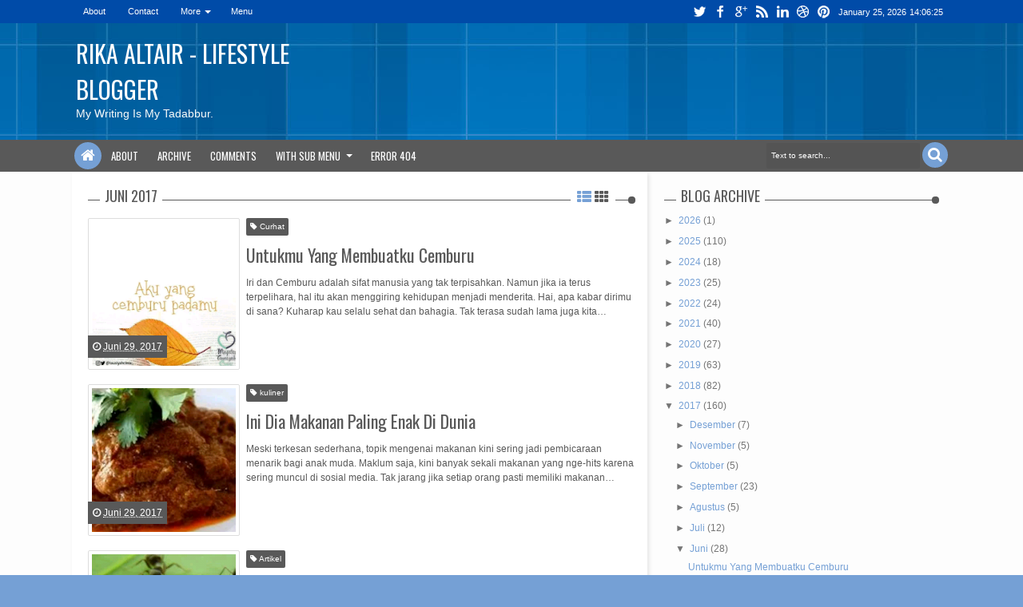

--- FILE ---
content_type: text/html; charset=UTF-8
request_url: https://www.rikaaltair.com/2017/06/
body_size: 101478
content:
<!DOCTYPE html>
<html class='v2 ' dir='ltr' itemscope='' itemtype='http://schema.org/Article' lang='id' xmlns='http://www.w3.org/1999/xhtml' xmlns:b='http://www.google.com/2005/gml/b' xmlns:data='http://www.google.com/2005/gml/data' xmlns:expr='http://www.google.com/2005/gml/expr' xmlns:og='http://ogp.me/ns#'>
<head>
<link href='https://www.blogger.com/static/v1/widgets/335934321-css_bundle_v2.css' rel='stylesheet' type='text/css'/>
<!-- [ Social Media meta tag ] -->
<meta content='Rika Altair - Lifestyle Blogger: Juni 2017' property='og:title'/>
<meta content='website' property='og:type'/>
<meta content='https://www.rikaaltair.com/2017/06/' property='og:url'/>
<meta content='https://blogger.googleusercontent.com/img/b/R29vZ2xl/AVvXsEhStOOFs1mtAD7QN0vC50cVdFOq0CCB8Zx0Ju5F9AE13BCNpZynHS0I0Zlku1-uM0gQu6LprKBKq93pBN9AdKPNvoK3CVkdUQDirwIcy3kAbGx45UJiujIqooj1Z8887m8iGbAaHS71rA/s0/favicon.png.png' property='og:image'/>
<meta content='https://www.rikaaltair.com/favicon.ico' property='og:image'/>
<meta content='Blog ini membahas tentang berbagai tema seperti traveling, review produk dan  jasa, kesehatan, edukasi, lifestyle, dan lingkungan.' name='og:description'/>
<meta content='Rika Altair - Lifestyle Blogger' property='og:site_name'/>
<meta content='KODE-APLIKASI' property='fb:app_id'/>
<meta content='https://www.facebook.com/rikawidiastutialtair' property='fb:admins'/>
<meta content='en_US' property='og:locale'/>
<meta content='en_GB' property='og:locale:alternate'/>
<meta content='id_ID' property='og:locale:alternate'/>
<!-- Global site tag (gtag.js) - Google Analytics -->
<script async='async' src='https://www.googletagmanager.com/gtag/js?id=UA-175818285-1'></script>
<script>
  window.dataLayer = window.dataLayer || [];
  function gtag(){dataLayer.push(arguments);}
  gtag('js', new Date());

  gtag('config', 'UA-175818285-1');
</script>
<meta content='text/html; charset=UTF-8' http-equiv='Content-Type'/>
<meta content='blogger' name='generator'/>
<link href='https://www.rikaaltair.com/favicon.ico' rel='icon' type='image/x-icon'/>
<link href='https://www.rikaaltair.com/2017/06/' rel='canonical'/>
<link rel="alternate" type="application/atom+xml" title="Rika Altair - Lifestyle Blogger - Atom" href="https://www.rikaaltair.com/feeds/posts/default" />
<link rel="alternate" type="application/rss+xml" title="Rika Altair - Lifestyle Blogger - RSS" href="https://www.rikaaltair.com/feeds/posts/default?alt=rss" />
<link rel="service.post" type="application/atom+xml" title="Rika Altair - Lifestyle Blogger - Atom" href="https://www.blogger.com/feeds/7353807916406616510/posts/default" />
<!--Can't find substitution for tag [blog.ieCssRetrofitLinks]-->
<meta content='Blog ini membahas tentang berbagai tema seperti traveling, review produk dan  jasa, kesehatan, edukasi, lifestyle, dan lingkungan.' name='description'/>
<meta content='https://www.rikaaltair.com/2017/06/' property='og:url'/>
<meta content='Rika Altair - Lifestyle Blogger' property='og:title'/>
<meta content='Blog ini membahas tentang berbagai tema seperti traveling, review produk dan  jasa, kesehatan, edukasi, lifestyle, dan lingkungan.' property='og:description'/>
<title>
Juni 2017 | Rika Altair - Lifestyle Blogger
</title>
<meta content='Blog ini membahas tentang berbagai tema seperti traveling, review produk dan  jasa, kesehatan, edukasi, lifestyle, dan lingkungan.' property='og:description'/>
<meta content='Blog ini membahas tentang berbagai tema seperti traveling, review produk dan  jasa, kesehatan, edukasi, lifestyle, dan lingkungan.' name='twitter:description'/>
<meta content='Blog ini membahas tentang berbagai tema seperti traveling, review produk dan  jasa, kesehatan, edukasi, lifestyle, dan lingkungan.' itemprop='description'/>
<!-- Metadata Facebook -->
<meta content='Rika Altair - Lifestyle Blogger' property='og:site_name'/>
<meta content='Rika Altair - Lifestyle Blogger: Juni 2017' property='og:title'/>
<meta content='article' property='og:type'/>
<meta content='https://www.rikaaltair.com/2017/06/' property='og:url'/>
<meta content='218168578325095' property='fb:app_id'/>
<meta content='100002549773049' property='fb:admins'/>
<!-- Metadata Twitter -->
<meta name='twitter:card' value='summary'/>
<meta content='Rika Altair - Lifestyle Blogger: Juni 2017' name='twitter:title'/>
<meta content='@publisher_handle' name='twitter:site'/>
<meta content='@author_handle' name='twitter:creator'/>
<!-- Google Authorship and Publisher Markup -->
<link href='https://plus.google.com/[Google+_Profile]/posts' rel='author'/>
<link href='https://plus.google.com/[Google+_Page_Profile]' rel='publisher'/>
<!-- Schema.org markup for Google+ -->
<meta content='Rika Altair - Lifestyle Blogger: Juni 2017' itemprop='name'/>
<!--[if lt IE 9]> <script src="http://css3-mediaqueries-js.googlecode.com/svn/trunk/css3-mediaqueries.js"></script> <![endif]-->
<meta content='width=device-width,initial-scale=1.0,minimum-scale=1.0,maximum-scale=1.0' name='viewport'/>
<link href='//netdna.bootstrapcdn.com/font-awesome/3.2.1/css/font-awesome.min.css' rel='stylesheet'/>
<link href="//fonts.googleapis.com/css?family=Oswald" rel="stylesheet" type="text/css">
<style type='text/css'>@font-face{font-family:'Oswald';font-style:normal;font-weight:400;font-display:swap;src:url(//fonts.gstatic.com/s/oswald/v57/TK3_WkUHHAIjg75cFRf3bXL8LICs1_FvsUtiZSSUhiCXABTV.woff2)format('woff2');unicode-range:U+0460-052F,U+1C80-1C8A,U+20B4,U+2DE0-2DFF,U+A640-A69F,U+FE2E-FE2F;}@font-face{font-family:'Oswald';font-style:normal;font-weight:400;font-display:swap;src:url(//fonts.gstatic.com/s/oswald/v57/TK3_WkUHHAIjg75cFRf3bXL8LICs1_FvsUJiZSSUhiCXABTV.woff2)format('woff2');unicode-range:U+0301,U+0400-045F,U+0490-0491,U+04B0-04B1,U+2116;}@font-face{font-family:'Oswald';font-style:normal;font-weight:400;font-display:swap;src:url(//fonts.gstatic.com/s/oswald/v57/TK3_WkUHHAIjg75cFRf3bXL8LICs1_FvsUliZSSUhiCXABTV.woff2)format('woff2');unicode-range:U+0102-0103,U+0110-0111,U+0128-0129,U+0168-0169,U+01A0-01A1,U+01AF-01B0,U+0300-0301,U+0303-0304,U+0308-0309,U+0323,U+0329,U+1EA0-1EF9,U+20AB;}@font-face{font-family:'Oswald';font-style:normal;font-weight:400;font-display:swap;src:url(//fonts.gstatic.com/s/oswald/v57/TK3_WkUHHAIjg75cFRf3bXL8LICs1_FvsUhiZSSUhiCXABTV.woff2)format('woff2');unicode-range:U+0100-02BA,U+02BD-02C5,U+02C7-02CC,U+02CE-02D7,U+02DD-02FF,U+0304,U+0308,U+0329,U+1D00-1DBF,U+1E00-1E9F,U+1EF2-1EFF,U+2020,U+20A0-20AB,U+20AD-20C0,U+2113,U+2C60-2C7F,U+A720-A7FF;}@font-face{font-family:'Oswald';font-style:normal;font-weight:400;font-display:swap;src:url(//fonts.gstatic.com/s/oswald/v57/TK3_WkUHHAIjg75cFRf3bXL8LICs1_FvsUZiZSSUhiCXAA.woff2)format('woff2');unicode-range:U+0000-00FF,U+0131,U+0152-0153,U+02BB-02BC,U+02C6,U+02DA,U+02DC,U+0304,U+0308,U+0329,U+2000-206F,U+20AC,U+2122,U+2191,U+2193,U+2212,U+2215,U+FEFF,U+FFFD;}</style>
<style id='page-skin-1' type='text/css'><!--
/*
/*
-----------------------------------------------
Blogger Template Style
Name: Ijonkz
Version:   1.3
- Official Blogspot Thumbnail
- Support Image from third party
- Support Youtube Video Thumbnail
Design by : MKRdezign
ThemeForest Profile : http://themeforest.net/user/MKRdezign
----------------------------------------------- */
/* Variable definitions
====================
<Variable name="startSide" description="Side where text starts in blog language" type="automatic" default="left" />
<Variable name="endSide" description="Side where text ends in blog language" type="automatic" default="right" />
<Group description="Backgrounds" selector="body">
<Variable name="keycolor" description="Body/Primary Color" type="color" default="#00BE98"/>
<Variable name="body.background" description="Background" type="background" color="#75a0d5" default="$(color) url(https://blogger.googleusercontent.com/img/b/R29vZ2xl/AVvXsEhSflxjqf3yGqxsmAPtSUHm4G00Y1zcYbr9hGtOmZQIDuYMPwAw4E0jluuok6QDG66f_k7XLU4psMZduyPMnWv0p-9uIGttjWooTEMUPzkjIHF6y57biMbaGPLKO9any-NAWJOTdNS3rUPb/s1600/bgsqrs1.png) repeat fixed top center fixed"/>
</Group>
<Group description="Main Color" selector="body">
<Variable name="header.background.color" description="Header Color" type="color" default="transparent"/>
<Variable name="content.background.color" description="Content Area Color" type="color" default="#FAFAFA"/>
<Variable name="footer.background.color" description="Footer Area Color" type="color" default="#353535"/>
<Variable name="credit.background.color" description="Credit Area Color" type="color" default="#202020"/>
</Group>
<Group description="Content Setting" selector="body">
<Variable name="content.font" description="Blog Font Type" type="font" default="normal normal 12px Verdana, Geneva, sans-serif"/>
<Variable name="content.text.color" description="Text Color" type="color" default="#333333"/>
<Variable name="heading.font" description="Heading Font Type" type="font" default="normal normal 12px Oswald,'Bebas Neue',Bebas,'Arial Narrow',Sans-Serif"/>
<Variable name="sidebar.text.color" description="sidebar Text Color" type="color" default="#666666"/>
</Group>
<Group description="Links" selector="body">
<Variable name="link.hover.color" description="Hover Color" type="color" default="#005040"/>
<Variable name="link.visited.color" description="Visited Color" type="color" default="#999999"/>
</Group>
<Group description="Blog Post Title" selector="#header">
<Variable name="blogtitle.font" description="Blog Title Font" type="font" default="normal normal 30px Oswald,'Bebas Neue',Bebas,'Arial Narrow',Sans-Serif"/>
<Variable name="blogdesc.font" description="Blog Description Font" type="font" default="normal normal 14px 'Trebuchet MS', Trebuchet, Arial, Verdana, Sans-serif"/>
<Variable name="blogdesc.text.color" description="Blog Description Color" type="color" default="#F7F7F7"/>
</Group>
<Group description="Article Area" selector="body">
<Variable name="artitle.background.color" description="Background Color" type="color" default="#FFFFFF"/>
<Variable name="article.border.color" description="Border Color" type="color" default="#DADADA"/>
<Variable name="articlehead.font.color" description="Heading Color" type="color" default="#353535"/>
<Variable name="widgethead.font.color" description="Widget Title Color" type="color" default="#353535"/>
</Group>
<Group description="Menu Area" selector="body">
<Variable name="menu.background.color" description="Background Color" type="color" default="#353535"/>
<Variable name="menu.text.color" description="Text Color" type="color" default="#FFFFFF"/>
<Variable name="submenu.background.color" description="Sub Menu Color" type="color" default="#FFFFFF"/>
<Variable name="subsubmenu.background.color" description="Sub Sub Menu Color" type="color" default="#FAFAFA"/>
</Group>
<Group description="Top Menu Area" selector="body">
<Variable name="topmenu.background.color" description="Background Color" type="color" default="#003C30"/>
<Variable name="topmenures.background.color" description="Responsive Menu Background" type="color" default="#00251E"/>
<Variable name="topmenu.text.color" description="Text Color" type="color" default="#009678"/>
</Group>
<Group description="Other" selector="body">
<Variable name="footer.text.color" description="Footer Text Color" type="color" default="#CCCCCC"/>
<Variable name="news.background.color" description="News Ticker Color" type="color" default="#F5F5F5"/>
<Variable name="bottomborder.background.color" description="Content Border Color" type="color" default="#D8D8D8"/>
</Group>
*/
#navbar-iframe{display:none!important;}
html,body,div,span,applet,object,iframe,h1,h2,h3,h4,h5,h6,p,blockquote,pre,a,abbr,acronym,address,big,cite,code,del,dfn,em,img,ins,kbd,q,s,samp,small,strike,strong,sub,sup,tt,var,b,u,i,center,dl,dt,dd,ol,ul,li,fieldset,form,label,legend,table,caption,tbody,tfoot,thead,tr,th,td,article,aside,canvas,details,embed,figure,figcaption,footer,header,hgroup,menu,nav,output,ruby,section,summary,time,mark,audio,video{margin:0;padding:0;border:0;font-size:100%;font:inherit;vertical-align:baseline;}
article,aside,details,figcaption,figure,footer,header,hgroup,menu,nav,section{display:block;}
body{line-height:1;}
ol,ul{list-style:none;}
blockquote,q{quotes:none;}
blockquote:before,blockquote:after,q:before,q:after{content:'';content:none;}
table{border-collapse:collapse;border-spacing:0;}
body{font:normal normal .8125em/1.4 Arial,Sans-Serif;background-color:white;color:#333;}
strong,b{font-weight:bold;}
cite,em,i{font-style:italic;}
*{position:relative;word-wrap:break-word;}
a{color:#75a0d5;text-decoration:none;}
a:visited{color:#a0a0a0;text-decoration:none;}
a:hover{color:#004dac;text-decoration:underline;}
a img{border:none;}
abbr,acronym{border-bottom:1px dotted;cursor:help;}
sup,sub{vertical-align:baseline;position:relative;top:-.4em;font-size:86%;}
sub{top:.4em;}
small{font-size:86%;}
kbd{font-size:80%;border:1px solid #999;padding:2px 5px;border-bottom-width:2px;border-radius:3px;}
mark{background-color:#ffce00;color:black;}
p,blockquote,pre,table,figure,hr,form,ol,ul,dl{margin:1.5em 0;}
hr{height:1px;border:none;background-color:#666;}
h1,h2,h3,h4,h5,h6{font-weight:bold;line-height:normal;margin:1.5em 0 0;}
h1,h2,h3,h4,h5,h6,.post-summary strong,.menu-xitem,.box_skitter_home.ijonkz-theme .label_skitter strong,.ticknews .newstitle span,.postinfo strong,.rcentpost strong a,#nav .sf-menu > li > a,.navtab,#related_posts .jdlunya strong,.PopularPosts .item-title{font:normal normal 12px Oswald,'Bebas Neue',Bebas,'Arial Narrow',Sans-Serif;text-transform:none;}
h1{font-size:200%;}
h2{font-size:180%;}
h3{font-size:160%;}
h4{font-size:140%;}
h5{font-size:120%;}
h6{font-size:100%;}
ol,ul,dl{margin-left:3em;}
ol{list-style:decimal outside;}
ul{list-style:disc outside;}
li{margin:.5em 0;}
dt{font-weight:bold;}
dd{margin:0 0 .5em 2em;}
input,button,select,textarea{font:inherit;font-size:100%;line-height:normal;vertical-align:baseline;}
textarea{display:block;-webkit-box-sizing:border-box;-moz-box-sizing:border-box;box-sizing:border-box;}
pre,code{font-family:"Courier New",Courier,Monospace;color:inherit;}
pre{white-space:pre;word-wrap:normal;overflow:auto;}
blockquote{margin-left:2em;margin-right:2em;border-left:4px solid #dddddd;padding-left:1em;font-style:italic;}
.hidden,.post-feeds{display:none;}
.invisible{visibility:hidden;}
.visually-hidden{position:absolute!important;overflow:hidden;clip:rect(0px 0 0 0);height:1px;width:1px;margin:-1px 0 0;padding:0;border:0;}
.clear{display:block;clear:both;height:0;}
.clearfix:before,.clearfix:after{content:"";display:table;}
.clearfix:after{clear:both;}
.clearfix{*zoom:1;}
.pull-left{float:left;}
.pull-right{float:right;}
.centered{clear:both;display:block;text-align:center;margin-left:auto;margin-right:auto;}
.text-center{text-align:center;}
.text-left{text-align:left;}
.text-right{text-align:right;}
.text-justify{text-align:justify;}
.btn{color:#ffffff;background-color:#595959;}
.btn:hover{background-color:#75a0d5;}
.btn:active{top:1px;}
.row{overflow:hidden;}
.col1{width:100%;}
.col2{width:50%;}
.col3{width:33.3%;}
.col4{width:25%;}
.section,.post-timestamp,.widget{margin:0;}
body{background:#75a0d5 url(//themes.googleusercontent.com/image?id=1_bStA4xU4a1ALNAqP7UP814bhfnsUau-0EDCQD7_XIw7aeX8-O9UfdTOTWT0FvRY_k6Q) no-repeat fixed top center /* Credit: Maliketh (http://www.istockphoto.com/googleimages.php?id=5389782&platform=blogger) */;margin:0;padding:0;color:#595959;font:x-small Georgia Serif;font-size/* */:/**/small;font-size:/**/small;text-align:center;}
/* --- Header --- */
#header-wrapper{margin:0 auto;padding:10px 5px;background-color:transparent;color:#ffffff;overflow:hidden;}
#header{margin:0;float:left;max-width:350px;}
#header h1,#header p{margin-top:5px;margin-left:5px;margin-right:0;margin-bottom:0;padding:0;text-transform:uppercase;font:normal normal 30px Oswald,'Bebas Neue',Bebas,'Arial Narrow',Sans-Serif;}
#header a{color:#ffffff;text-decoration:none;}
#header a:hover{color:#ffffff;}
#header .description{margin-top:0;margin-bottom:5px;padding-bottom:10px;text-transform:capitalize;line-height:1.4em;font:normal normal 14px 'Trebuchet MS', Trebuchet, Arial, Verdana, Sans-serif;color:#fafafa;}
#header img{margin-left:0;margin-right:auto;}
#top-head{float:right;max-width:730px;}
#top-head .widget{margin-top:4px;}
#top-head .widget > h2,#header .imageheader{position:absolute;left:-9999px;}
/* ---- Navigation --- */
.hide{display:none;}
#topnav{background-color:#004ba8;color:#ffffff;height:29px;line-height:29px;font-size:11px;}
.sf-menu,.sf-menu *,#icon-socialmn,#icon-socialmn *{margin:0;padding:0;list-style:none;}
#timedate{margin-top:5px;margin-right:5px;padding:0 5px;height:20px;line-height:20px;-moz-border-radius:2px;-webkit-border-radius:2px;border-radius:2px;float:right;}
#tglskrngx{margin-right:4px;}
#icon-socialmn{float:right;}
#nav{height:40px;z-index:9;}
#nav .navbg{background-color:#595959;position:absolute;width:100%;height:100%;z-index:-1;}
#nav.scrollq{position:fixed;top:0;left:0;right:0;z-index:999;-moz-box-shadow:0 1px 10px #000;-webkit-box-shadow:0 1px 10px #000;box-shadow:0 1px 10px #000;}
#nav.scrollq .navbg{opacity:0.9;filter:progid:DXImageTransform.Microsoft.Alpha(Opacity=90);}
#nav .innernav{max-width:1100px;width:99%;margin:0 auto;}
.sf-menu ul{position:absolute;display:none;top:100%;left:0;z-index:99;background-color:#ffffff;-moz-border-radius:3px;-webkit-border-radius:3px;border-radius:3px;-moz-box-shadow:0 1px 5px rgba(0,0,0,0.15);-webkit-box-shadow:0 1px 5px rgba(0,0,0,0.15);box-shadow:0 1px 5px rgba(0,0,0,0.15);}
.sf-menu ul:after{content:"";width:0;height:0;border-width:8px 7px;border-style:solid;border-color:transparent transparent #ffffff transparent;position:absolute;left:10px;bottom:100%;}
.sf-menu > li{float:left;}
.sf-menu li:hover > ul,.sf-menu li.sfHover > ul{display:block;}
.sf-menu a{display:block;position:relative;}
.sf-menu ul ul{top:0;left:100%;background-color:#fdfdfd;margin-left:8px;}
.sf-menu ul ul:after{border-width:7px 8px;border-color:transparent;border-right-color:#fdfdfd;left:auto;right:100%;bottom:auto;top:10px;}
.sf-menu{float:left;}
.sf-menu ul{min-width:12em;*width:12em;}
.sf-menu a{padding:0 12px;height:30px;margin:5px 0;line-height:30px;-moz-border-radius:2px;-webkit-border-radius:2px;border-radius:2px;text-decoration:none;zoom:1;}
#nav .sf-menu > li > a{line-height:30px;text-transform:uppercase;font-size:13px;}
#nav .sf-menu a.home,.sf-menu > li > a.home.current{background-color:#75a0d5;text-indent:-9999px;padding:0;width:34px;margin-top:3px;margin-bottom:3px;line-height:34px;height:34px;margin-left:3px;-moz-border-radius:500px;-webkit-border-radius:500px;border-radius:500px;}
.sf-menu a{color:#ffffff;}
#topnav .sf-menu a{height:23px;line-height:23px;margin:3px 2px;}
.sf-menu li{white-space:nowrap;*white-space:normal;-moz-transition:background-color .2s;-webkit-transition:background-color .2s;transition:background-color .2s;}
.sf-menu li:hover > a{background-color:#75a0d5;}
#topnav .sf-menu li:hover > a{background-color:#0059c7;}
.sf-menu ul li{margin:1px 0;}
.sf-menu ul a{font-weight:normal;height:28px;line-height:28px;color:#75a0d5;margin:0 3px;}
.sf-menu ul a:hover,.sf-menu ul li:hover > a{color:#ffffff;}
#topnav .sf-menu ul a{height:24px;line-height:24px;}
.sf-menu ul a:hover{padding-left:14px;}
.sf-menu li:hover > a,.sf-menu li.sfHover > a,.sf-menu > li > a.current{-moz-transition:none;-webkit-transition:none;transition:none;}
.sf-arrows .sf-with-ul{padding-right:2em;*padding-right:1em;}
.sf-arrows .sf-with-ul:after,.jcarousel-prev:before,.jcarousel-next:before{content:'';position:absolute;top:50%;right:0.85em;margin-top:-2px;height:0;width:0;border:4px solid transparent;border-top-color:#ffffff;}
.jcarousel-prev:before,.jcarousel-next:before{border-top-color:#ffffff;}
.sf-arrows > li > .sf-with-ul:focus:after,.sf-arrows > li:hover > .sf-with-ul:after,.sf-arrows > .sfHover > .sf-with-ul:after{border-top-color:#ffffff;}
.sf-arrows ul .sf-with-ul:after{margin-top:-4px;margin-right:-3px;border-color:transparent;border-left-color:#ffffff;}
.sf-arrows ul li > .sf-with-ul:focus:after,.sf-arrows ul li:hover > .sf-with-ul:after,.sf-arrows ul .sfHover > .sf-with-ul:after{border-left-color:#ffffff;}
.sf-menu li > i{position:absolute;top:3px;right:8px;width:27px;height:22px;cursor:pointer;display:none;background-color:#75a0d5;-moz-border-radius:2px;-webkit-border-radius:2px;border-radius:2px;outline:0;}
.sf-menu ul li > i{right:10px;}
.sf-menu li > i:after{content:'+';color:#ffffff;font-size:19px;position:absolute;left:5px;top:-2px;}
.sf-menu li > i.active:after{content:'-';font-size:36px;top:-14px;}
#topnav .sf-menu li > i{width:23px;height:19px;top:3px;background-color:#75a0d5;}
#topnav .sf-menu li > i:after{color:#ffffff;top:-6px;left:3px;}
#topnav .sf-menu li > i.active:after{top:-7px;}
.sf-menu li:hover > i{background-color:#545454;}
#topnav .sf-menu li:hover > i{background-color:#0048a6;}
#topmobilenav.active,#mobilenav.active,.tombolsocial.active{color:#75a0d5;}
.sf-menu a.home:before,#searchnya button:before,.post-body blockquote:before,.comments .comments-content .icon.blog-author:before,#topmobilenav:before,#mobilenav:before,.tombolsrc:before,.tombolsocial:before,.sidebar ul li:before,.footer ul li:before,.commentarea .author-comment:before,.meta .metabtn:before,.topmeta .addthis_toolbox a:before{position:absolute;font-family:FontAwesome;font-weight:normal;font-style:normal;text-decoration:inherit;-webkit-font-smoothing:antialiased;}
.sf-menu a.home:before,#searchnya button:before,.breadcrumbs .homex:before,.tombolsocial:before,#topmobilenav:before,#mobilenav:before{text-indent:0;}
.sf-menu a.home:before{width:30px;height:30px;}
.sf-menu a.home:before{content:"\f015";font-size:19px;left:8px;color:#ffffff;}
#searchnya button:before,.tombolsrc:before,.tombolsocial:before,#topmobilenav:before,#mobilenav:before,.sf-menu a.home:before{top:0;}
#searchnya button:before,.tombolsrc:before{content:"\f002";left:7px;font-size:19px;}
.tombolsocial:before{content:"\f004";}
#topmobilenav:before,#mobilenav:before{content:"\f0c9";left:5px;font-size:21px;}
#topmobilenav:before,.tombolsocial:before{font-size:17px;left:6px;}
#icon-socialmn li{float:left;}
#icon-socialmn a{display:block;width:0;height:29px;text-align:left;padding-left:26px;-webkit-transition:all .2s ease-out;-moz-transition:all .2s ease-out;-o-transition:all .2s ease-out;transition:all .2s ease-out;color:#ffffff;text-decoration:none;overflow:hidden;text-indent:-9999px;}
#icon-socialmn a:hover{text-indent:0;}
#icon-socialmn a:before{content:"";position:absolute;left:0;top:0;width:26px;height:26px;background-image:url(https://blogger.googleusercontent.com/img/b/R29vZ2xl/AVvXsEj0wnljpK4P-t0X4zcoRTwFCGlNUdYLxa6cCHFtjhyphenhyphenmCU1eajKmVG9YV1SCCx01Wz30pPZmH1czsePVuz1FqTLqT63foLTgoY196fgMd4v4fyLjXvY-UEuf6PQlEnsIFTzYspuxahM3nvNj/h25/team-social-icons.png);background-repeat:no-repeat;}
#icon-socialmn .sotw a:before{background-position:1px 2px;}
#icon-socialmn .sofb a:before{background-position:-24px 2px;}
#icon-socialmn .sogo a:before{background-position:-49px 2px;}
#icon-socialmn .sorss a:before{background-position:-74px 2px;}
#icon-socialmn .solinkn a:before{background-position:-99px 2px;}
#icon-socialmn .sodrib a:before{background-position:-125px 2px;}
#icon-socialmn .sopint a:before{background-position:-150px 2px;}
#icon-socialmn .sotw a:hover{background-color:#2DAAE1;width:43px;}
#icon-socialmn .sofb a:hover{background-color:#3C5B9B;width:60px;}
#icon-socialmn .sogo a:hover{background-color:#F63E28;width:46px;}
#icon-socialmn .sorss a:hover{background-color:#FA8C27;width:24px;}
#icon-socialmn .solinkn a:hover{background-color:#0173B2;width:51px;}
#icon-socialmn .sodrib a:hover{background-color:#F9538F;width:54px;}
#icon-socialmn .sopint a:hover{background-color:#CB2027;width:58px;}
#nav.scrollq .sf-menu{opacity:0.9;filter:"alpha(opacity=90)";-ms-filter:"alpha(opacity=90)";}
/* --- JSON Search --- */
#searchnya{float:right;margin-top:3px;margin-right:4px;}
#searchnya > form{margin:0;}
#searchnya input{border:0;outline:0;width:180px;height:20px;padding:6px 6px;line-height:20px;background-color:#545454;color:#ffffff;font-size:10px;}
#searchnya button{text-indent:-9999px;display:inline-block;padding:0;margin:0;border:0;}
#searchnya button,.tombolsrc{line-height:32px;height:32px;background-color:#75a0d5;cursor:pointer;-moz-border-radius:500px;-webkit-border-radius:500px;border-radius:500px;width:32px;outline:none;}
.tombolsrc{top:3px;right:4px;position:absolute;display:none;color:#ffffff;}
#search-result{color:#595959;border:1px solid #dddddd;background-color:#ffffff;padding:8px 10px;margin:10px 0;width:285px;height:auto;position:absolute;top:27px;right:5px;z-index:99;display:none;}
#search-result *{margin:0 0 0 0;padding:0 0 0 0;}
#search-result h4,#search-result strong{display:block;margin:0 0 10px;margin-right:30px;}
#search-result h4{font-size:125%;}
#search-result ol{list-style:none;overflow:auto;height:300px;}
#search-result .close{text-decoration:none;display:block;position:absolute;top:6px;width:17px;text-align:center;height:17px;font-size:16px;right:10px;line-height:17px;background-color:#75a0d5;color:white;z-index:1;-moz-border-radius:500px;-webkit-border-radius:500px;border-radius:500px;}
#search-result li{padding:5px 0;overflow:hidden;}
#search-result strong{margin:0 0 3px 0;display:block;color:#595959;}
#search-result img{float:left;display:block;margin-right:5px;}
#search-result a{text-decoration:none;}
#search-result p{font-size:11px;line-height:1.4em;}
#search-result mark{color:#ffffff;background-color:#75a0d5;}
#search-result .mCSB_scrollTools .mCSB_draggerRail,#search-result .mCSB_scrollTools .mCSB_dragger .mCSB_dragger_bar{margin:0 auto;}
#search-result .mCSB_container{margin-right:30px;}
.src-morepost{text-align:center;}
#search-result .src-morepost a{display:block;padding:5px;background-color:#595959;margin-top:8px;color:#ffffff;-moz-border-radius:3px;-webkit-border-radius:3px;border-radius:3px;}
#search-result .src-morepost a:hover{background-color:#75a0d5;}
#search-result .src-morepost a:active{top:1px;}
/* --- Outer-Wrapper --- */
#outer-wrapper{background-color:transparent;padding:0;text-align:left;font:normal normal 12px Verdana, Geneva, sans-serif;}
#outer-wrapper .isiwrap {max-width: 1100px;width: 99%;margin: 0 auto;}
html.mobile body #outer-wrapper{margin:10px auto;}
#main-wrapper{width:720px;float:left;word-wrap:break-word;overflow:hidden;background-color:#ffffff;-moz-box-shadow:2px 3px 5px rgba(0,0,0,0.1);-webkit-box-shadow:2px 3px 5px rgba(0,0,0,0.1);box-shadow:2px 3px 5px rgba(0,0,0,0.1);clear:both;}
#sidebar-wrapper{width:374px;float:right;word-wrap:break-word;overflow:hidden;}
#content-wrapper{background-color:#fdfdfd;margin:0 0;}
#content-wrapper .innerwrap{padding:15px;}
#main-wrapper .innerwrap{padding-left:20px;}
a.thumbimgx img,a.thumbimgx .mark,.index-post-labels a,.authoravatar,.socialpostshare a,.socialpostshare,.PopularPosts .item-thumbnail img,.sf-menu ul a,.ticknews li,.rcentpost > .a0 .info,.rcbytag.s .info,.rcentpost .thumbxtag img,a#top,#related_posts .date,#related_posts .gmbrrltd img,.rcomnetxx .kmtimg img{-webkit-transition:all 0.4s ease 0s;-o-transition:all 0.4s ease 0s;transition:all 0.4s ease 0s;-moz-transition:all 0.4s ease 0s;}
.rtl #main-wrapper{margin-left:0!important;-moz-box-shadow:-2px 3px 5px rgba(0,0,0,0.1);-webkit-box-shadow:-2px 3px 5px rgba(0,0,0,0.1);box-shadow:-2px 3px 5px rgba(0,0,0,0.1);}
.rtl #sidebar-wrapper{position:static!important;}
/* --- Layout --- */
body#layout .list-tabwrap .hide{display:block;}
body#layout .navtab{display:none;}
body#layout .list-tabwrap .sidebarmd-widget{width:33.3%;float:left;}
body#layout #header{max-width:30%;}
body#layout #top-head{max-width:70%;}
body#layout #header-wrapper{margin-top:45px;}
body#layout #sidebar-wrapper{width:40%;}
body#layout #main-wrapper{width:60%;}
body#layout #content-wrapper .innerwrap{padding:0 5px;}
body#layout #main-top-manualslide{overflow:hidden;}
body#layout #main-top-manualslide > div{width:30.3%;float:left;display:block;}
body#layout .widget.Label{visibility:visible;}
body#layout #header-wrapper,body#layout .homepost.row,body#layout .row.footer-wrap{overflow:visible;}
/* --- Posts --- */
.index .post .post-title,.archive .post .post-title{position:absolute;left:-9999px;}
.thumbimage{background-color:#ffffff;z-index:1;overflow:hidden;border:1px solid #dddddd;}
.imglatest{float:left;margin-right:8px;margin-bottom:10px;width:180px;height:180px;padding:4px;}
a.thumbimgx{display:block;overflow:hidden;height:100%;}
.imglatest,.index-post-labels a,.socialpostshare a{-moz-border-radius:2px;-webkit-border-radius:2px;border-radius:2px;}
.thumbimage img{min-width:100%;min-height:100%;position:absolute;max-height: 120%;}
a.thumbimgx .mark{position:absolute;top:0;left:0;right:0;bottom:0;background-color:#ffffff;display:block;z-index:1;-moz-border-radius:500px;-webkit-border-radius:500px;border-radius:500px;text-align:center;line-height:188px;font-size:22px;color:#75a0d5;}
a.thumbimgx .mark,.authoravatar,.socialpostshare{opacity:0;filter:progid:DXImageTransform.Microsoft.Alpha(Opacity=0);}
.post:hover a.thumbimgx img,.PopularPosts .widget-content ul li:hover .item-thumbnail img,.ticknews li,.postinfo span,.rcentpost .thumbxtag:hover img,.jcarousel-prev-disabled,.jcarousel-next-disabled,.rcomnetxx .kmtimg img:hover{opacity:0.7;filter:progid:DXImageTransform.Microsoft.Alpha(Opacity=70);}
a.thumbimgx:hover .mark{top:40%;left:40%;right:40%;bottom:40%;opacity:0.9;filter:progid:DXImageTransform.Microsoft.Alpha(Opacity=90);line-height:38px;}
.post-summary strong a{color:#595959;text-decoration:none;font-size:180%;font-weight:normal;}
.post-body,html.mobile .post-body{line-height:1.5em;}
.index-post-labels{display:block;font-size:10px;margin-bottom:8px;}
.index-post-labels a{display:none;padding:2px 5px;}
.index .post-timestamp a,.index-post-labels a,.archive .post-timestamp a{text-decoration:none;color:#ffffff;}
.index-post-labels a:first-child,.index-post-labels a:last-child{display:inline-block;}
.index .post-timestamp,.archive .post-timestamp{position:absolute;top:155px;z-index:3;background-color:#595959;color:#ffffff;display:inline-block;padding:6px;-webkit-transition:all 0.6s ease 0s;-o-transition:all 0.6s ease 0s;transition:all 0.6s ease 0s;-moz-transition:all 0.6s ease 0s;left:0;}
.index .post:hover .post-timestamp,.archive .post:hover .post-timestamp{top:135px;}
.index-post-labels a:hover,.index .post:hover .post-timestamp,.index-post-labels a.labelnya,.archive .post:hover .post-timestamp a{background-color:#75a0d5;}
.index .post-timestamp abbr,.archive .post-timestamp abbr{border:0;}
.blog-feeds,.post-more-link,.index .post-author.vcard,.archive .post-author.vcard,.index .post-headera .item-control,.archive .post-headera .item-control,.index .post-comment-link,.archive .post-comment-link{display:none;}
.authoravatar{position:absolute;z-index:3;top:10px;left:-30px;overflow:hidden;width:37px;height:37px;padding:3px;background-color:#ffffff;border:1px solid #dddddd;}
.authoravatar,.authoravatar img{-moz-border-radius:500px;-webkit-border-radius:500px;border-radius:500px;}
.authoravatar img{width:100%;height:100%;}
.post:hover .authoravatar,.post:hover .socialpostshare,.ticknews li:hover,.rcbytag li:hover .authoravatar,.rcbytag li:hover .socialpostshare{opacity:1;filter:progid:DXImageTransform.Microsoft.Alpha(Opacity=100);}
.post:hover .authoravatar{left:-15px;}
.post-summary p{margin:10px 0;}
.socialpostshare{position:absolute;z-index:3;top:141px;left:111px;font-size:14px;}
.socialpostshare a{color:#ffffff;background-color:#595959;display:inline-block;width:24px;height:24px;line-height:24px;margin-right:1px;text-align:center;text-decoration:none;}
.socialpostshare .facebook:hover{background-color:#3081D8;}
.socialpostshare .twitter:hover{background-color:#2DAAE1;}
.socialpostshare .google-plus:hover{background-color:#F63E28;}
.post:hover .socialpostshare{top:161px;}
.menu-xitem,.sidebar .widget > h2,.footer .widget > h2,#related_posts > h4,.comments > h4{font-size:150%;margin:0 0 5px;padding-left:15px;line-height:30px;text-transform:uppercase;color:#595959;font-weight:normal;}
.sidebar .widget > h2 a,.footer .widget > h2 a{color:#595959;}
.menu-xitem span,.sidebar .widget > h2 span,.footer .widget > h2 span,#related_posts > h4 span,.comments > h4 .cmtitle{background-color:#ffffff;display:inline-block;padding:0 6px;}
#sidebar-wrapper .sidebar .widget > h2 span{background-color:#fdfdfd;}
.menu-xitem:before,.sidebar .widget > h2:before,.menu-xitem:after,.sidebar .widget > h2:after,.footer .widget > h2:before,.footer .widget > h2:after,#related_posts > h4:before,#related_posts > h4:after,.comments > h4:before,.comments > h4:after{position:absolute;content:"";}
.menu-xitem:before,.sidebar .widget > h2:before,.footer .widget > h2:before,#related_posts > h4:before,.comments > h4:before{width:100%;height:1px;background-color:#595959;left:0;top:20px;}
.menu-xitem:after,.sidebar .widget > h2:after,.footer .widget > h2:after,#related_posts > h4:after,.comments > h4:after{width:9px;height:9px;-moz-border-radius:500px;-webkit-border-radius:500px;border-radius:500px;background-color:#595959;right:0;top:16px;}
.post-outer.grid{width:33.3%;float:left;}
.post-outer.grid .post{padding:0 10px;}
.post-outer.grid .imglatest{width:auto;float:none;margin-right:0;margin-bottom:5px;}
.post-outer.grid .post:hover .authoravatar{left:-10px;}
.post-outer.grid .socialpostshare{left:auto;right:4px;}
.post-outer.grid p,.post-outer.grid .index-post-labels{display:none;}
.post-outer.grid .post-summary strong a{font-size:120%;display:block;height:42px;margin-bottom:8px;overflow:hidden;}
#view{position:absolute;right:25px;top:0;background-color:#ffffff;padding:0 8px;}
#view a{text-decoration:none;color:#595959;outline:none;}
#view a.active{color:#75a0d5;}
.post h1.post-title.item,.post h2.post-title.static_page{font-size:190%;margin:0 0 8px;}
.post h1.post-title.item,.post h2.post-title.static_page,.post h1.post-title.item a,.post h2.post-title.static_page a{text-decoration:none;color:#595959;}
html.mobile .post-body img{max-width:100%;}
html.mobile .post-body,html.mobile .post-header,html.mobile .post-footer,html.mobile .description{font-size:100%;}
html.mobile .post{padding:0;margin:0;}
#mainwrap-post{margin-bottom:25px;}
.breadcrumbs{overflow:hidden;padding:5px;font-size:90%;margin-bottom:8px;}
.breadcrumbs > span{float:left;padding-right:3px;}
.breadcrumbs > span .labeltag,.breadcrumbs > span .antara{display:none;}
.breadcrumbs > .ultagnya .labeltag:first-child,.breadcrumbs > .ultagnya .labeltag:last-child,.breadcrumbs > .ultagnya .antara:nth-child(2){display:inline-block;}
.post-body h1,.post-body h2,.post-body h3,.post-body h4,.post-body h5,.post-body h6{margin-bottom:10px;margin-top:10px;}
.post-footer{overflow:hidden;}
.post-addshare-buttons > h4{float:left;margin:0;padding-right:5px;}
.largehide{display:none;}
.largeshow{top:3px;}
.post-addshare-buttons{padding:7px 6px;margin-top:10px;overflow:hidden;}
.post-addshare-buttons,.breadcrumbs{background-color:#fdfdfd;border:1px solid #dddddd;}
.post-summary a:hover{text-decoration:none;}
.largeshow .addthis_button_tweet{width:85px;}
.largeshow .addthis_button_google_plusone{width:65px;}
.largeshow .addthis_button_pinterest_pinit{width:50px;}
.item .post-headera.meta,.static_page .post-headera.meta{margin-bottom:8px;font-size:90%;padding:3px 0;height:18px;z-index:2;}
.item .post-headera.meta > span,.static_page .post-headera.meta > span{float:left;margin-right:6px;}
.post-headera.meta > span.item-control{position:absolute;right:28px;top:0;}
.item .post-body img,.static_page .post-body img{padding:4px;border:1px solid #dddddd;}
.item .post-headera.meta a,.static_page .post-headera.meta a{color:#595959;}
.meta .metabtn.active{color:#595959;}
.meta .metabtn{position:absolute;display:block;padding:0;right:0;top:0;width:20px;height:22px;color:#75a0d5;cursor:pointer;}
.meta .metabtn:before{content:"\f085";font-size:18px;top:1px;}
.topmeta{position:absolute;right:0;top:100%;z-index:2;display:none;background-color:#ffffff;border:1px solid #dddddd;padding:10px;}
.topmeta a{text-decoration:none;background-color:#75a0d5;}
.topmeta a:hover{background-color:#595959;}
.item .post-headera.meta .topmeta a,.static_page .post-headera.meta .topmeta a{color:#ffffff;}
.zoom-text,.topmeta .addthis_toolbox a{display:inline-block;padding:0 3px;height:20px;width:18px;line-height:20px;text-align:center;-moz-border-radius:2px;-webkit-border-radius:2px;border-radius:2px;}
.topmeta .addthis_toolbox{padding:10px 0;}
.topmeta .addthis_toolbox a span{display:none;}
.topmeta .addthis_toolbox a{width:auto;padding-left:25px;padding-right:5px;margin-right:10px;}
.zoom-text:active,.topmeta .addthis_toolbox a:active{top:1px;}
#text-finder{margin:0;}
#text-finder .findx{border:1px solid #dddddd;padding:3px 5px;padding-right:25px;}
#text-finder .findx:focus{outline:1px solid #75a0d5;}
#text-finder .rbtn{border:0;outline:none;background-color:transparent;margin:0;line-height:21px;font-size:20px;position:absolute;right:0;top:0;cursor:pointer;color:#75a0d5;}
.topmeta .addthis_toolbox a:before{left:3px;font-size:15px;}
.topmeta .addthis_toolbox .addthis_button_print:before{content:"\f02f";}
.topmeta .addthis_toolbox .addthis_button_email:before{content:"\f0e0";}
.highlight{background-color:#75a0d5;font-weight:bold;color:#ffffff;}
.simpleTab{margin:20px auto;}
.simpleTab ul.tab-wrapper{margin:0;padding:0;height:30px;line-height:30px;}
.simpleTab ul.tab-wrapper li{margin:0;padding:0;float:left;list-style:none;display:inline;}
.simpleTab ul.tab-wrapper li a{margin-right:2px;display:block;padding:0 15px;background-color:#595959;color:#ffffff;text-decoration:none;border-bottom:none;position:relative;z-index:1;outline:none;}
.simpleTab .tab-content{clear:both;padding:10px;position:relative;z-index:2;border:1px solid #dddddd;border-top:3px solid #75a0d5;}
.simpleTab ul.tab-wrapper li a.activeTab{background-color:#75a0d5;z-index:3;}
#blog-pager{margin:0;}
#blog-pager-newer-link{float:left;}
#blog-pager-older-link{float:right;}
.pager-isi{overflow:hidden;}
.pager-isi a,.pager-isi .linkgrey{width:50%;display:block;float:left;padding:10px 0;font-size:120%;text-decoration:none;}
.pager-isi h5,.pager-isi h6{margin:0;font-weight:normal;}
.pager-isi h6{font-size:130%;}
.pager-isi h5{font-size:100%;}
a.blog-pager-newer-link{text-align:left;}
a.blog-pager-newer-link h6,a.blog-pager-newer-link h5{padding-left:20px;}
a.blog-pager-older-link{text-align:right;}
a.blog-pager-older-link h6,a.blog-pager-older-link h5{padding-right:20px;}
.pager-isi .linkgrey.left{text-align:left;}
.pager-isi .linkgrey.right{text-align:right;}
a.blog-pager-newer-link:after,a.blog-pager-older-link:after{content:"";width:0;height:0;border-width:8px 6px;border-style:solid;border-color:transparent;position:absolute;top:50%;margin-top:-8px;}
a.blog-pager-newer-link:after{border-right-color:#75a0d5;left:0;}
a.blog-pager-older-link:after{border-left-color:#75a0d5;right:0;}
.item .CSS_LIGHTBOX,.static_page .CSS_LIGHTBOX {z-index: 999;}
.youtubeplay{position:absolute;top:50%;font-size:38px;height:40px;line-height:40px;margin-top:-20px;width:100%;text-align:center;color:#75a0d5;}
.recntright .youtubeplay,.simple .youtubeplay,.g2 .youtubeplay,.recntright .youtubeplay,.postinfo .youtubeplay{font-size:28px;height:30px;line-height:30px;margin-top:-15px;}
/* --- Comments --- */
#container-commentfb .fb_iframe_widget,#container-commentfb .fb_iframe_widget span,#container-commentfb .fb_iframe_widget iframe{width:100%!important;display:block!important;min-width:100%;}
.comments .rightx{font-size:12px;position:absolute;right:0;top:0;line-height:23px;max-height:23px;padding:4px 5px;margin-right:20px;background-color:#ffffff;overflow:hidden;display:block;}
.comments .rightx a{display:inline-block;min-width:75px;margin-right:2px;background-color:#595959;text-align:center;color:#ffffff;-moz-border-radius:3px;-webkit-border-radius:3px;border-radius:3px;cursor:pointer;text-decoration:none;}
.comments .comments-content .comment-replies{margin-left:36px;margin-bottom:15px;}
.comments .rightx .active{background-color:#75a0d5;}
.comments .comments-content .comment-thread,.comments .comments-content .comment-thread ol,.comments .comments-content .comment,.comments .comments-content .comment:last-child,.comments .comments-content .comment:first-child{margin:0;padding:0;}
.comments .comments-content{margin-bottom:0;padding-top:10px;}
.comments .comments-content .comment-content,.commentarea .comment-body{line-height:1.5em;}
.commentarea .comment-body p{margin:10px 0;}
.comments .avatar-image-container{float:left;max-height:40px;width:40px;height:40px;padding:2px;border:1px solid #dddddd;}
.comments .avatar-image-container img{width:100%;max-width:100%;}
.comments .comment-block{margin-left:52px;}
.comments .comments-content .datetime,.commentarea .datecm{margin-left:0;font-size:10px;float:right;}
.comments .comments-content .comment-thread .comment-replies ol{padding-top:15px;}
.comments .comments-content .comment-replies .comment,.commentarea{padding:5px;margin-bottom:10px;-moz-border-radius:2px;-webkit-border-radius:2px;border-radius:2px;border:1px solid #dddddd;border-left:3px solid #75a0d5;}
.comments .comment .comment-actions{position:static;}
.comments .comment .comment-actions > a{position:absolute;top:50px;left:-51px;padding:0;overflow:hidden;width:45px;height:17px;line-height:17px;display:block;text-align:center;color:#ffffff;font-size:10px;border-radius:3px;background-color:#75a0d5;}
.comments .comment .comment-actions > a:hover{text-decoration:none;}
.comments .comment .comment-actions > a:active{top:51px;}
.comments .comment-replies .comment-replybox-thread #form-wrapper,.comments .comment-replies .continue a{border:1px solid #dddddd;padding:8px;background-color:#fdfdfd;-moz-box-shadow:inset 0 0 8px rgba(0,0,0,0.1);-webkit-box-shadow:inset 0 0 8px rgba(0,0,0,0.1);box-shadow:inset 0 0 8px rgba(0,0,0,0.1);-moz-border-radius:2px;-webkit-border-radius:2px;border-radius:2px;}
.comments .comment-replies .comment-replybox-thread #form-wrapper p{margin:0;}
#comments-block .avatar-image-container img{float:none;border:0;}
#comments-block.avatar-comment-indent{margin:0;margin-top:10px;margin-left:50px;}
#comments-block .avatar-image-container{left:-60px;top:-6px;}
.comments .comments-content .icon.blog-author:before,.commentarea .author-comment:before{content:"\f007";top:0;left:1px;font-size:15px;color:#75a0d5;}
.emoWrap{display:none;padding:20px 0 10px;}
.emobutton{font-size:14px;color:#ffffff;background-color:#75a0d5;display:inline-block;padding:4px 5px;-moz-border-radius:2px;-webkit-border-radius:2px;border-radius:2px;cursor:pointer;}
.emobutton.active{background-color:#595959;}
/* --- Sidebar Content --- */
.sidebar{color:#757575;line-height:1.5em;}
.sidebar.pull-left{float:left;}
.sidebar.pull-right{float:right;}
.sidebar ul,.footer ul{list-style:none;margin:0 0 0;padding:0 0 0;}
.sidebar li,.footer li{margin:0;padding-top:.2em;padding-right:0;padding-bottom:.2em;padding-left:15px;line-height:1.5em;}
.list-tabwrap .widget > h2{display:none;}
.navtab,.navtab li{padding:0;margin:0;list-style:none;}
.navtab{overflow:hidden;border-bottom:1px solid #75a0d5;}
.navtab li{float:left;width:33.3%;text-align:center;}
.navtab a{height:35px;line-height:35px;display:block;margin:0 1px;padding:0 10px;text-decoration:none;outline:none;background-color:#f8f8f8;color:#75a0d5;text-transform:uppercase;-moz-border-radius:2px 2px 0 0;-webkit-border-radius:2px 2px 0 0;border-radius:2px 2px 0 0;}
.navtab a.current{background-color:#75a0d5;color:#ffffff;}
.sidebar .widget-content{margin-bottom:20px;}
#top-head.sidebar .widget-content{margin-bottom:0;}
.sidebar.pull-left .widget{padding-right:10px;}
.sidebar.pull-right .widget{padding-left:10px;}
.sidebar ul li:before,.footer ul li:before{left:0;top:4px;font-size:11px;content:"\f101";}
.rtl .sidebar ul li:before,.rtl .footer ul li:before{content:"\f100";}
.footer ul li:before{color:#75a0d5;}
.sidebar ul.nobullet li:before,.footer ul.nobullet li:before,.BlogArchive #ArchiveList ul li:before,.rcbytag li:before,.PopularPosts .widget-content ul li:before,.rcomnetxx li:before{display:none;}
.cloud-label-widget-content{text-align:left;overflow:hidden;}
.cloud-label-widget-content .label-size{float:left;display:block;padding:4px 5px;margin-right:2px;margin-bottom:2px;background-color:#75a0d5;color:#ffffff;-moz-border-radius:2px;-webkit-border-radius:2px;border-radius:2px;}
.cloud-label-widget-content .label-size a{color:#ffffff;}
.cloud-label-widget-content .label-size:hover{background-color:#545454;}
.cloud-label-widget-content .label-size:active{top:1px;}
.label-size-1,.label-size-2,.label-size-3,.label-size-4,.label-size-5{font-size:100%;}
/* --- PageNavi --- */
.index #blog-pager,.archive #blog-pager{display:none;text-align:left;}
.showpagePoint,.showpageNum a,.showpage a{display:inline-block;padding:6px 8px;-moz-border-radius:2px;-webkit-border-radius:2px;border-radius:2px;margin-right:2px;background-color:#595959;color:#ffffff;text-decoration:none;outline:none;}
.showpagePoint{background-color:#75a0d5;font-weight:bold;}
.loadingpost,.loadmorepost{position:absolute;top:0;left:0;bottom:30px;right:0;background-color:#ffffff;background-image:url(https://blogger.googleusercontent.com/img/b/R29vZ2xl/AVvXsEhrnVXF9EYxPJaxrgmZFyqByDmOYHiuuvDDMpL1cVMOMU-SAiU2oUHKKSFQyetSfBVoaZOYqX03dF4wn3CsgBaDptruGQPEhPLH88fxU7aDSQQ8ms1gKnDFokIqK6erVwcjiUbYJa7pYWvw/s1600/loadingbesar.gif);background-repeat:no-repeat;background-position:50% 50%;;opacity:0.8;filter:"alpha(opacity=80)";-ms-filter:"alpha(opacity=80)";z-index:99;display:none;}
.loadingxx{background-color:#ffffff;background-image:url(https://blogger.googleusercontent.com/img/b/R29vZ2xl/AVvXsEhrnVXF9EYxPJaxrgmZFyqByDmOYHiuuvDDMpL1cVMOMU-SAiU2oUHKKSFQyetSfBVoaZOYqX03dF4wn3CsgBaDptruGQPEhPLH88fxU7aDSQQ8ms1gKnDFokIqK6erVwcjiUbYJa7pYWvw/s1600/loadingbesar.gif);background-repeat:no-repeat;background-position:50% 50%;min-height:150px;opacity:0.8;filter:"alpha(opacity=80)";-ms-filter:"alpha(opacity=80)";}
.footer .loadingxx,.footer .loadmorepost{background-color:#595959;}
/* --- Profile --- */
.profile-img{width:70px;height:70px;margin:0;margin-right:5px;margin-bottom:5px;}
.profile-link{float:right;font-style:italic;}
dd.profile-data{font-style:italic;}
/* --- Widgets --- */
.PopularPosts .item-thumbnail{float:left;margin-right:5px;}
.PopularPosts .item-thumbnail a{display:block;z-index:1;border:1px solid #dddddd;padding:3px;width:65px;height:65px;}
.PopularPosts .item-thumbnail img{padding:0;width:100%;height:100%;display:block;}
#newsticker,.newstickplace{background-color:#f8f8f8;margin:0 0;}
.ticknews{clear:both;}
.ticknews .newstitle{position:absolute;display:block;height:100%;padding:0 8px;background-color:#f8f8f8;z-index:1;}
.ticknews .newstitle span{margin-top:8px;display:block;padding:4px 5px;font-size:15px;background-color:#75a0d5;color:#ffffff;text-transform:uppercase;-moz-border-radius:2px;-webkit-border-radius:2px;border-radius:2px;}
.ticknews ul,.ticknews li{list-style:none;margin:0;padding:0;}
.tickercontainer .mask{overflow:hidden;width:99%;margin:0 auto;}
.ticknews li{float:left;overflow:hidden;line-height:43px;padding:3px 0;}
.newstickerimg{display:block;height:100%;}
.newstickimg {
float:left;width:35px;height:35px;margin-right:5px;margin-left:10px;padding:2px;border:1px solid #dcdcdc;
}
.ticknews h4{margin:0;display:inline-block;font-size:15px;margin-right:15px;}
.ticknews h4 a{text-decoration:none;color:#75a0d5;}
.tickercontainer{height:49px;overflow:hidden;width:100%;}
.postinfo{position:absolute;background-color:#ffffff;border:3px solid #75a0d5;width:350px;z-index:100;-moz-border-radius:2px;-webkit-border-radius:2px;border-radius:2px;display:none;}
.postinfo .inner{padding:6px;overflow:hidden;}
.postinfo img{float:left;margin-right:5px;margin-bottom:5px;width:60px;display:block;height:60px;padding:2px;border:1px solid #dddddd;}
.postinfo strong{color:#75a0d5;display:block;font-size:16px;line-height:1.4em;}
.postinfo span{font-size:8px;}
.postinfo p{margin:5px 0 0;line-height:1.4em;font-size:90%;}
/* --- Recent Post by Tag Widget --- */
.rcentpost .rcpbtag,#related_posts .rltdimg{border:1px solid #dddddd;background-color:#ffffff;padding:4px;z-index:1;}
.rcentpost .rcpbtag a,#related_posts .rltdimg span {display:block;height:100%;overflow:hidden;}
.recntright .rcpbtag,.simple .rcbytag.v .rcentpost > .a0 .rcpbtag,.rcbytag.g2 .rcentpost > .a0 .rcpbtag{width:65px;height:65px;padding:3px;float:left;margin-right:5px;}
.rcentpost p,.rcentpost > .a0 .comnum,.rcbytag.s .comnum,.rcbytag.g1 li strong,.rcbytag.g1 .recntright .info{display:none;margin:8px 0;}
ul.rcentpost{overflow:hidden;padding-bottom:1px;}
.rcentpost .inner,#related_posts .inner{overflow:hidden;padding:4px 5px;}
.rcbytag ul,.sidebar .rcbytag li,#related_posts ul,#related_posts li{margin:0;padding:0;list-style:none;}
.rcentpost > .a0 .rcpbtag,.rcbytag.s .rcpbtag,#related_posts .gmbrrltd{height:180px;margin-bottom:5px;}
.rcbytag.s .rcpbtag,#related_posts .rltdimg{height:170px;}
.rcbytag.h .rcentpost > .a0,.rcbytag.h .recntright,.rcbytag.g1 .rcentpost > .a0,.rcbytag.g1 .recntright,.rcbytag.c .rcentpost > .a0 .rcpbtag,.rcbytag.c .recntright li,.rcbytag.ht .rcentpost > .a0,.rcbytag.ht .recntright{width:50%;float:left;}
.rcbytag.c .rcentpost > .a0 .rcpbtag{width:48%;}
.rcbytag.h .recntright,.rcbytag.g1 .recntright{float:right;}
.rcbytag.c .rcentpost > .a0{overflow:hidden;}
.rcbytag.c .rcentpost > .a0 .rcpbtag{margin-right:8px;}
.rcbytag.h .rcentpost > .a0 p,.rcbytag.c .rcentpost > .a0 p,.rcbytag.v .rcentpost > .a0 p{display:block;}
.recntright ul{height:240px;overflow:hidden;}
.rcbytag.c .recntright ul{height:170px;}
.morepostag{margin-top:8px;}
.rcbytag.c .morepostag{margin-left:20%;margin-right:20%;}
.morepostag a{text-align:center;color:#ffffff;text-decoration:none;display:block;padding:6px 5px;background-color:#595959;-moz-border-radius:2px;-webkit-border-radius:2px;border-radius:2px;}
.morepostag a:hover{background-color:#75a0d5;}
.morepostag a:active{top:1px;}
.rcentpost strong a,#related_posts .jdlunya strong,.PopularPosts .item-title a,.simple .rcbytag.v .rcentpost > .a0 strong a{color:#595959;text-decoration:none;font-size:120%;font-weight:normal;}
.rcbytag.h .rcentpost > .a0 strong a,.rcbytag.c .rcentpost > .a0 strong a,.rcbytag.v .rcentpost > .a0 strong a,.rcbytag.g1 .rcentpost > .a0 strong a,.rcbytag.ht .rcentpost > .a0 strong a{font-size:140%;}
.rcbytag.v .rcentpost.noimage > .a0 strong a{font-size:120%;}
.recntright .info,#related_posts .date,.simple .rcbytag.v .rcentpost > .a0 .info{font-size:9px;}
.recntright .info i,#related_posts .date i{margin-right:2px;}
.recntright .comnum{margin-left:5px;}
.recntright .info a,.rcbytag.ht .info a,.simple .rcbytag.v .rcentpost > .a0 .info a{color:#757575;}
.rcbytag.c strong a{display:block;max-height:45px;overflow:hidden;}
.rcbytag.h .recntright ul{height:328px;}
.rcbytag.s li,#related_posts li{width:210px;float:left;padding-left:0;}
.jcarousel-clip{overflow:hidden;z-index: 0;}
.rcentpost > .a0 .date i,.rcbytag.s .date i{margin-right:5px;}
.rcentpost > .a0 .info,.rcbytag.s .info,#related_posts .date{position:absolute;top:150px;color:#ffffff;left:5px;padding:4px;background-color:#595959;z-index:2;font-size:11px;line-height:16px;}
.rcentpost > .a0:hover .info,.rcbytag.s li:hover .info,#related_posts li:hover .date{top:130px;background-color:#75a0d5;}
.rcbytag.g1 .recntright li{float:left;width:25%;}
.rcbytag.g1 .recntright ul{height: 245px;}
.rcbytag.g1 .recntright .rcpbtag{margin-right:0;height:65px;float: none;width: auto;}
.rcbytag.g1 .rcentpost > .a0 .rcpbtag{height:230px;}
.rcbytag.g1 .rcentpost > .a0 .info{top:200px;}
.rcbytag.g1 .rcentpost > .a0:hover .info{top:170px;}
.rcbytag li:hover .authoravatar,.rcbytag .socialpostshare{left:10px;}
.rcbytag .authoravatar{width:30px;height:30px;padding:2px;}
.rcbytag .recntright .authoravatar,.simple .rcbytag .authoravatar,.rcbytag.g2 .authoravatar{width:22px;height:22px;}
.rcbytag .socialpostshare{top:165px;}
.rcbytag.s .socialpostshare{top:155px;left:auto;right:10px;}
.rcbytag.g1 .socialpostshare{top:215px;}
.rcbytag .recntright .socialpostshare a,.simple .rcbytag .socialpostshare a,.rcbytag.g2 .socialpostshare a{width:20px;height:20px;line-height:20px;font-size:11px;}
.rcbytag .recntright .socialpostshare{top:auto;left:auto;right:0;bottom:5px;}
.rcbytag.g1 .recntright .socialpostshare{right:9px;bottom:9px;}
.rcbytag.g1 .recntright .socialpostshare a{width:16px;height:16px;line-height:16px;font-size:9px;}
.rcbytag.ht{background-color:#75a0d5;}
.rcbytag.ht .recntright{background-color:#ffffff;}
.rcbytag.ht .rcentpost > .a0,.rcbytag.ht .rcentpost > .a0 a{color:#ffffff;}
.rcbytag.ht .recntright .rcpbtag{margin-right:0;float:none;width:auto;height:170px;padding:5px;}
.rcbytag.ht .morepostag,.rcbytag .noimage .socialpostshare,.rcbytag .noimage .authoravatar,.rcbytag .noimage .info,.rcbytag.v .rcentpost.noimage > .a0 p,.simple .rcbytag.v .rcentpost > .a0 p,.rcbytag.g2 .info,.rcbytag.g2 strong a{display:none;}
.rcbytag .noimage .recntright ul,.rcbytag.ht .recntright ul,.simple .rcbytag.v .recntright ul,.rcbytag.g2 .recntright ul{height:auto;}
.rcbytag.g2 .socialpostshare{right:8px;left:auto;bottom:8px;top:auto;}
.rcentpost.noimage li{border-bottom:1px solid #dddddd;border-bottom:1px solid rgba(0,0,0,0.15);}
.simple .rcbytag .socialpostshare{top:auto;bottom:0;right:0;left:auto;}
.rcbytag.ht .recntright strong a{font-size:130%;}
.rcbytag.ht .info{margin-top:5px;}
.rcbytag.ht .rcentpost > .a0 .rcpbtag{height:240px;}
.rcbytag.ht .rcentpost > .a0 p{display:block;}
.rcbytag.ht .rcentpost > .a0 .comnum,.simple .rcbytag.v .rcentpost > .a0 .comnum{display:inline;margin-left:3px;}
.rcbytag.ht .rcentpost > .a0 .info,.simple .rcbytag.v .rcentpost > .a0 .info{position:static;color:inherit;background-color:transparent;padding:0;}
.rcbytag.ht .rcentpost > .a0 .comnum i,.simple .rcbytag.v .rcentpost > .a0 .comnum i{margin-right:5px;}
.rcbytag.ht .socialpostshare{top:225px;}
.rcbytag.ht .recntright .socialpostshare{top:160px;right:10px;}
.rcbytag.g2 li{float:left;width:25%;}
.rcbytag.g2 .recntright ul{overflow:visible;}
.rcbytag.g2 .rcpbtag,.rcbytag.g2 .rcentpost > .a0 .rcpbtag{margin:0;width:auto;height:64px;float:none;}
.rcentpost.noimage .morepostag{display:none;}
.widget.Label{visibility:hidden;}
.jcarousel-next,.jcarousel-prev{position:absolute;top:70px;width:25px;height:40px;background-color:#595959;z-index:9;outline:0;cursor:pointer;}
.jcarousel-next{right:2px;}
.jcarousel-prev{left:2px;}
.jcarousel-next:active{right:0;}
.jcarousel-prev:active{left:0;}
.jcarousel-next:hover,.jcarousel-prev:hover{background-color:#75a0d5;}
.jcarousel-prev:before,.jcarousel-next:before{border-top-color:transparent;border-width:7px 6px;top:15px;}
.jcarousel-prev:before{border-right-color:#ffffff;right:10px;}
.jcarousel-next:before{border-left-color:#ffffff;left:10px;}
.jcarousel-prev-disabled,.jcarousel-next-disabled{cursor:not-allowed;}
.rcbytag.g1 .loadmorepost{bottom:0;}
#sidebar-wrapper .rcbytag.g1 .rcentpost > .a0,#sidebar-wrapper .rcbytag.g1 .recntright{width:auto;float:none;}
#footer-top .widget h2,.error_page #Blog1 .sidebar .widget h2{text-align:center;padding-left:0;}
#footer-top.footer .widget > h2:after,.error_page #Blog1 .sidebar .widget > h2:after{display:none;}
#footer-top .rcbytag.s .rcpbtag{border:0;background-color:#545454;}
.footer .rcentpost strong a{color:#75a0d5;}
.footer .jcarousel-next,.footer .jcarousel-prev{background-color:#545454;}
.recntright.animated{padding-bottom:10px;}
.recntright.animated .jcarousel-clip{height:243px;}
.recntright.animated li{height:81px;width:100%;}
.recntright.animated strong{display:block;overflow:hidden;line-height:1.5em;max-height:3.4em;}
.recntright.animated .jcarousel-next-vertical,.recntright.animated .jcarousel-prev-vertical{left:29px;right:auto;width:25px;height:15px;}
.recntright.animated .jcarousel-prev-vertical{top:0;}
.recntright.animated .jcarousel-next-vertical{top:auto;bottom:0;}
.recntright.animated .jcarousel-next:active{bottom:-1px;}
.recntright.animated .jcarousel-prev:active{top:-1px;}
.recntright.animated .jcarousel-prev-vertical:before,.recntright.animated .jcarousel-next-vertical:before{border-color:transparent;border-width:5px 5px;top:auto;right:auto;left:7px;margin-top:0;}
.recntright.animated .jcarousel-prev-vertical:before{border-bottom-color:#ffffff;top:0;}
.recntright.animated .jcarousel-next-vertical:before{border-top-color:#ffffff;bottom:0;}
.rcbytag.h .recntright.animated .jcarousel-clip{height:324px;}
#related_posts p{position:static;margin:8px 0 0;display:none;}
#related_posts ul,.rcbytag.s ul{width:2000px;}
#related_posts a{text-decoration:none;}
/* --- Recent Comment --- */
.rcomnetxx,.rcomnetxx li{list-style:none;padding:0;margin:0;overflow:hidden;}
ul.rcomnetxx{padding-top:10px;}
#dsq-recentcoment li.dsq-widget-item{padding:5px 0;margin:0;}
#dsq-recentcoment li:before{display:none;}
#dsq-recentcoment ul.dsq-widget-list{text-align:left;}
.rcomnetxx .kmtimg,#dsq-recentcoment img.dsq-widget-avatar{float:left;margin:0;margin-right:5px;margin-bottom:5px;width:55px;display:block;height:55px;border:1px solid #dddddd;padding:3px;}
.rcomnetxx .kmtimg {width: auto;height: auto;}
.rcomnetxx .kmtimg img{width:100%;height:100%;display:block;}
.rcomnetxx .date{position:absolute;right:0;top:0;background-color:#595959;color:#ffffff;width:63px;-moz-border-radius:2px;-webkit-border-radius:2px;border-radius:2px;}
.rcomnetxx .ketkomt{margin-right:70px;position:static;}
.rcomnetxx span{display:block;}
.rcomnetxx .dd{font-size:20px;float:left;line-height:20px;padding:2px;}
.rcomnetxx .timex{display:inline-block;background-color:#75a0d5;font-size:11px;text-align:center;width:100%;-moz-border-radius:0 0 2px 2px;-webkit-border-radius:0 0 2px 2px;border-radius:0 0 2px 2px;}
.rcomnetxx .dmdy{float:right;font-size:9px;padding-right:3px;text-align:center;line-height:12px;}
.rcomnetxx .date:before{content:"";width:0;height:0;border-width:5px 4px;border-style:solid;border-color:transparent;border-right-color:#595959;position:absolute;top:5px;right:100%;}
.rcomnetxx p{margin:10px 0;}
/* --- Featured Post --- */
.rcbytag.box_skitter.box_skitter_home.ijonkz-theme,.featuredarea .box_skitter.box_skitter_home.ijonkz-theme{padding:5px;background-color:#ffffff;border:1px solid #dddddd;-moz-border-radius:2px;-webkit-border-radius:2px;border-radius:2px;height:320px;position:relative;z-index:4;margin-bottom:15px;}
.box_skitter_home.ijonkz-theme .prev_button,.box_skitter_home.ijonkz-theme .next_button{background-color:#75a0d5;outline:0;}
.box_skitter ul{display:none;}
.box_skitter .container_skitter{overflow:hidden;position:relative;width:100%!important;height:100%!important;max-width:100%;background-color:#595959;}
.box_skitter .image{overflow:hidden;max-width:100%;max-height:100%;height:320px;}
.box_skitter .image > a{display:block;height:320px;}
.box_skitter .image img{display:none;width:100%;height:100%;max-height:100%;}
.box_skitter .box_clone{position:absolute;top:0;left:0;width:100px;overflow:hidden;display:none;z-index:20;}
.box_skitter img{max-width:none;}
.box_skitter .box_clone img{position:absolute;top:0;width:672px;height:320px;max-width:685px;left:0;z-index:19;}
.box_skitter .prev_button{position:absolute;top:50%;left:35px;z-index:100;width:42px;height:42px;overflow:hidden;text-indent:-9999em;margin-top:-25px;}
.box_skitter .next_button{position:absolute;top:50%;z-index:100;width:42px;height:42px;overflow:hidden;text-indent:-9999em;margin-top:-25px;}
.box_skitter .info_slide{position:absolute;top:15px;left:15px;z-index:100;background:#595959;color:#75a0d5;font:padding:5px 0 5px 5px;-moz-border-radius:5px;-webkit-border-radius:5px;border-radius:5px;opacity:0.75;}
.box_skitter .info_slide .image_number{background:#333;float:left;padding:2px 10px;margin:0 5px 0 0;cursor:pointer;-moz-border-radius:2px;-webkit-border-radius:2px;border-radius:2px;}
.box_skitter .info_slide .image_number_select{background:#c00;float:left;padding:2px 10px;margin:0 5px 0 0;}
.box_skitter .container_thumbs{position:relative;overflow:hidden;height:50px;}
.box_skitter .info_slide_thumb{-moz-border-radius:0;-webkit-border-radius:0;border-radius:0;overflow:hidden;height:45px;top:auto;bottom:-5px;left:-5px;padding:5px;opacity:1.0;}
.box_skitter .info_slide_thumb .image_number{overflow:hidden;width:70px;height:40px;position:relative;}
.box_skitter .info_slide_thumb .image_number img{position:absolute;top:-50px;left:-50px;}
.box_skitter .box_scroll_thumbs{padding:0 10px;}
.box_skitter .box_scroll_thumbs .scroll_thumbs{position:absolute;bottom:60px;left:50px;background:#dddddd;background:-moz-linear-gradient(-90deg,#555,#75a0d5);background:-webkit-gradient(linear,left top,left bottom,from(#555),to(#75a0d5));width:200px;height:10px;overflow:hidden;text-indent:-9999em;z-index:101;-moz-border-radius:20px;-webkit-border-radius:20px;border-radius:20px;cursor:pointer;border:1px solid #333;}
.box_skitter .info_slide_dots{position:absolute;}
.box_skitter .info_slide_dots .image_number{background:#333;float:left;margin:0 5px 0 0;cursor:pointer;-moz-border-radius:50px;-webkit-border-radius:50px;border-radius:50px;width:18px;height:18px;text-indent:-9999em;outline:0;overflow:hidden;}
.box_skitter .info_slide_dots .image_number_select{background:#c00;float:left;margin:0 5px 0 0;}
.box_skitter .label_skitter{z-index:80;position:absolute;bottom:0;left:0;display:none;}
.loading{position:absolute;top:50%;right:50%;z-index:10000;margin:-16px -16px;color:#75a0d5;text-indent:-9999em;overflow:hidden;background:#595959 no-repeat left top;width:32px;height:32px;}
.label_skitter{z-index:150;position:absolute;bottom:0;left:0;color:#75a0d5;display:none;opacity:0.9;}
.label_skitter p{padding:5px;margin:0;}
.preview_slide{display:none;position:absolute;z-index:999;bottom:40px;left:-40px;width:100px;height:50px;border:2px solid #75a0d5;background:#75a0d5;-moz-box-shadow:rgba(0,0,0,0.7) 0 0 10px;-webkit-box-shadow:rgba(0,0,0,0.7) 0 0 10px;box-shadow:rgba(0,0,0,0.7) 0 0 10px;overflow:hidden;margin-left:-2px;}
.preview_slide ul{width:100px;height:50px;padding:0;overflow:hidden;margin:0;list-style:none;display:block;position:absolute;top:0;left:0;}
.rcbytag.s .preview_slide ul li,.featuredarea .preview_slide ul li{width:100px;height:55px;overflow:hidden;float:left;margin:0;padding:0;position:relative;display:block;}
.preview_slide ul li img{position:absolute;top:0;left:0;height:55px;width:100px;}
#overlay_skitter{position:absolute;top:0;left:0;width:100%;z-index:9998;opacity:1;background:#595959;}
.box_skitter_home{background-image:url(https://blogger.googleusercontent.com/img/b/R29vZ2xl/AVvXsEhrnVXF9EYxPJaxrgmZFyqByDmOYHiuuvDDMpL1cVMOMU-SAiU2oUHKKSFQyetSfBVoaZOYqX03dF4wn3CsgBaDptruGQPEhPLH88fxU7aDSQQ8ms1gKnDFokIqK6erVwcjiUbYJa7pYWvw/s1600/loadingbesar.gif);background-position:center center;background-repeat:no-repeat;}
.box_skitter_home.ijonkz-theme .info_slide_dots{height:28px;padding:0;z-index:99;bottom:5px;margin-right:20px;}
.box_skitter_home.ijonkz-theme .info_slide_dots span{transition:background linear .3s;-webkit-transition:background linear .3s;-moz-transition:background linear .3s;background-image:url(https://blogger.googleusercontent.com/img/b/R29vZ2xl/AVvXsEiXSEuzDCDHRsG8zAlt6t1zwG57yCnPr6qCESNf9SQOYDyomZKRk-GbgbIw-0Wdh6-iTOcEbpt8ZACeVx4wyxm5sfbyC0Wc6yTCbKAkibY8oln1wPx_IdW67fkXgLjRN-NdtUJuqTduf2U/s1600/light-overlay.png);background-repeat:repeat-x;background-position:left -13px;background-color:#75a0d5;color:#777;-webkit-border-radius:500px;-moz-border-radius:500px;border-radius:500px;display:block;width:10px;height:10px;text-indent:-9999px;float:left;margin:8px 6px 0 6px;}
.box_skitter_home.ijonkz-theme .info_slide_dots span:hover{background-color:#777;}
.box_skitter_home.ijonkz-theme .info_slide_dots span.image_number_select{background-color:#595959;border:none;width:14px;height:14px;margin:6px 3px 0 3px;box-shadow:inset 1px 0 0 rgba(0,0,0,.1),inset -1px 0 0 rgba(0,0,0,.1),inset 0 1px 0 rgba(0,0,0,.1),inset 0 -1px 0 rgba(0,0,0,.1);-webkit-box-shadow:inset 1px 0 0 rgba(0,0,0,.1),inset -1px 0 0 rgba(0,0,0,.1),inset 0 1px 0 rgba(0,0,0,.1),inset 0 -1px 0 rgba(0,0,0,.1);-moz-box-shadow:inset 1px 0 0 rgba(0,0,0,.1),inset -1px 0 0 rgba(0,0,0,.1),inset 0 1px 0 rgba(0,0,0,.1),inset 0 -1px 0 rgba(0,0,0,.1);}
.box_skitter_home.ijonkz-theme .prev_button,.box_skitter_home.ijonkz-theme .next_button{display:block;width:24px;height:30px;line-height:30px;text-decoration:none;font-size:10px;text-transform:uppercase;transition:none;-webkit-transition:none;-o-transition:none;-moz-transition:none;top:35px;color:#75a0d5;-moz-border-radius:2px;-webkit-border-radius:2px;border-radius:2px;z-index:98;cursor:pointer;text-indent:-9999px;}
.box_skitter_home.ijonkz-theme .prev_button:hover,.box_skitter_home.ijonkz-theme .next_button:hover,.box_skitter_home.ijonkz-theme .prev_button:active,.box_skitter_home.ijonkz-theme .next_button:active{opacity:1!important;}
.box_skitter_home.ijonkz-theme .next_button{left:39px;opacity:1!important;}
.box_skitter_home.ijonkz-theme .prev_button{left:10px;opacity:1!important;}
.box_skitter_home.ijonkz-theme .next_button:hover,.box_skitter_home.ijonkz-theme .prev_button:hover{background-color:#353533;}
.box_skitter_home.ijonkz-theme .next_button:active{left:40px;}
.box_skitter_home.ijonkz-theme .prev_button:active{left:9px;}
.box_skitter_home.ijonkz-theme .prev_button:before,.box_skitter_home.ijonkz-theme .next_button:before,.box_skitter_home.ijonkz-theme .prev_button:after,.box_skitter_home.ijonkz-theme .next_button:after{content:"";width:0;height:0;border-width:6px 5px;border-style:solid;border-color:transparent transparent transparent #ffffff;position:absolute;top:50%;margin-top:-6px;}
.box_skitter_home.ijonkz-theme .next_button:after,.box_skitter_home.ijonkz-theme .prev_button:after{border-width:6px 4px;}
.box_skitter_home.ijonkz-theme .next_button:before{right:4px;}
.box_skitter_home.ijonkz-theme .next_button:after{border-color:transparent transparent transparent #75a0d5;right:8px;}
.box_skitter_home.ijonkz-theme .prev_button:before{border-color:transparent #ffffff transparent transparent;left:4px;}
.box_skitter_home.ijonkz-theme .prev_button:after{border-color:transparent #75a0d5 transparent transparent;left:8px;}
.box_skitter_home.ijonkz-theme .next_button:hover:after{border-color:transparent transparent transparent #595959;}
.box_skitter_home.ijonkz-theme .prev_button:hover:after{border-color:transparent #595959 transparent transparent;}
.box_skitter_home.ijonkz-theme .label_skitter{width:90%;padding:0;left:50%;margin-left:-45%;bottom:32px;text-align:left;height:auto;color:#ffffff;}
.box_skitter_home.ijonkz-theme .label_skitter .inner{padding:5px 8px 5px;background:#595959;border-right:5px solid #75a0d5;border-left:5px solid #75a0d5;-moz-border-radius:3px;-webkit-border-radius:3px;border-radius:3px;}
.box_skitter_home.ijonkz-theme .label_skitter p{padding:0;font-size:11px;line-height:1.4em;margin-top:5px;margin-bottom:5px;text-shadow:0 1px 0 rgba(0,0,0,0.3);}
#main-top .widget > h2{display:none;}
.box_skitter_home.ijonkz-theme .label_skitter strong{margin-top:5px;margin-bottom:5px;line-height:20px!important;font-size:17px;text-shadow:0 1px 0 rgba(0,0,0,.3);color:#ffffff;}
.box_skitter_home.ijonkz-theme .label_skitter strong a{color:#75a0d5;text-decoration:none;}
.box_skitter_home.ijonkz-theme .label_skitter strong a:hover{color:#ffffff;}
.box_skitter_home.ijonkz-theme .info_slide_thumb{background-color:#75a0d5;}
.box_skitter.ijonkz-theme .info_slide_thumb .image_number{margin:5px;}
.box_skitter .container_skitter .date,.box_skitter .container_skitter .cm{font-size:8px;}
.box_skitter .container_skitter .date span{margin-right:3px;}
#main-top-manualslide .widget{display:none;}
/* --- Footer --- */
#content-wrapper:after{content:"";left:0;right:0;position:absolute;background-color:#dcdcdc;height:5px;z-index:1;top:100%;}
#footer-wrapper .footer-wrap{background-color:#595959;margin:0;padding:15px 0;}
#footer-wrapper{color:#d0d0d0;}
#footer-wrapper a:hover{color:#ffffff;}
.navix.credit{background-color:#545454;padding:10px 0;}
#footer-wrapper .widget{padding:0 10px 10px;}
.footer .widget > h2{color:#75a0d5;font-size:130%;padding-left:10px;}
.footer .widget > h2 span{background-color:#595959;}
.footer .widget > h2:before,.footer .widget > h2:after{background-color:#75a0d5;}
.footer .widget > h2:before{top:15px;}
.footer .widget > h2:after{top:11px;}
/* --- Error Page --- */
.error_page #sidebar-wrapper,.error_page #Blog1 > h2{display:none;}
.error_page #main-wrapper{float:none;width:100%;clear:both;}
.error_page #main-wrapper .innerwrap{padding-left:15px;}
.error-custom{text-align:center;padding:20px 0 70px;}
.error-custom h2{font-size:240%;margin:10px 0;}
.error-custom p{font-size:120%;line-height:1.6em;}
/* --- Other --- */
.BlogArchive a:hover{text-decoration:none;}
img{max-width:100%;height:auto;width:auto\9;}
::selection{background:#75a0d5;color:#ffffff;text-shadow:none;}
::-moz-selection{background:#75a0d5;color:#ffffff;text-shadow:none;}
a#top{position:fixed;right:15px;bottom:15px;width:40px;height:40px;text-indent:-9999px;background-color:#545454;-moz-border-radius:2px;-webkit-border-radius:2px;border-radius:2px;z-index:10;outline:none;display:none;cursor:pointer;}
a#top:hover{background-color:#75a0d5;}
#top span{position:absolute;top:50%;left:50%;margin-left:-8px;margin-top:-12px;height:0;width:0;border:8px solid transparent;border-bottom-color:#ffffff;}
input[type="text"],input[type="email"],input[type="password"],input[type="number"],input[type="tel"],input[type="url"]{border:1px solid #dddddd;padding:5px 8px;outline:0;display:inline-block;-moz-border-radius:2px;-webkit-border-radius:2px;border-radius:2px;}
.footer input[type="text"],.footer input[type="email"],.footer input[type="password"],.footer input[type="number"],.footer input[type="tel"],.footer input[type="url"]{border:1px solid #545454;}
input[type="submit"],input[type="button"],button{border:0;padding:6px 8px;outline:0;color:#ffffff;background-color:#75a0d5;display:inline-block;cursor:pointer;position:relative;-moz-border-radius:2px;-webkit-border-radius:2px;border-radius:2px;}
input[type="submit"]:active,input[type="button"]:active,button:active{top:1px;}
.FollowByEmail .follow-by-email-inner{padding:16px 8px;background:#595959 url(https://blogger.googleusercontent.com/img/b/R29vZ2xl/AVvXsEikYqnm1L69zC5sopG27oD7qiWjREf7y09GYWjxM9HVxnWxlWjLIgFhQWa8dbtrWTWENfyOJPYmECvm-kj_JlodqyCwIH06ANdLUaY8OAzlsm8TEQ_4Y6Q0IPUhxWJCF5HqnCjQEDunQwn6/s64/picons20.png) left bottom no-repeat;}
.FollowByEmail .follow-by-email-inner form,.FollowByEmail .follow-by-email-inner table{margin:0;}
.FollowByEmail .follow-by-email-inner .follow-by-email-address{padding:1px 0;text-indent:8px;border:1px solid #dddddd;}
.footer .FollowByEmail .follow-by-email-inner .follow-by-email-address{border:1px solid #545454;}
.FollowByEmail .follow-by-email-inner .follow-by-email-submit{background-color:#75a0d5;margin-left:8px;}
.mCSB_container{width:auto;margin-right:14px;overflow:hidden;}
.mCSB_container.mCS_no_scrollbar{margin-right:0;}
.mCS_disabled>.mCustomScrollBox>.mCSB_container.mCS_no_scrollbar,.mCS_destroyed>.mCustomScrollBox>.mCSB_container.mCS_no_scrollbar{margin-right:30px;}
.mCustomScrollBox>.mCSB_scrollTools{width:14px;height:100%;top:0;right:0;}
.mCSB_scrollTools .mCSB_draggerContainer{position:absolute;top:0;left:0;bottom:0;right:0;height:auto;}
.mCSB_scrollTools a+.mCSB_draggerContainer{margin:20px 0;}
.mCSB_scrollTools .mCSB_draggerRail{width:3px;height:100%;margin:0 auto;-webkit-border-radius:10px;-moz-border-radius:10px;border-radius:10px;}
.mCSB_scrollTools .mCSB_dragger{cursor:pointer;width:100%;height:30px;z-index:2;}
.mCSB_scrollTools .mCSB_dragger .mCSB_dragger_bar{width:5px;height:100%;margin:0 auto;-webkit-border-radius:10px;-moz-border-radius:10px;border-radius:10px;text-align:center;}
.mCSB_scrollTools .mCSB_buttonUp,.mCSB_scrollTools .mCSB_buttonDown{display:block;position:relative;height:20px;overflow:hidden;margin:0 auto;cursor:pointer;}
.mCSB_scrollTools .mCSB_buttonDown{top:100%;margin-top:-40px;}
.mCSB_horizontal>.mCSB_container{height:auto;margin-right:0;margin-bottom:30px;overflow:hidden;}
.mCSB_horizontal>.mCSB_container.mCS_no_scrollbar{margin-bottom:0;}
.mCS_disabled>.mCSB_horizontal>.mCSB_container.mCS_no_scrollbar,.mCS_destroyed>.mCSB_horizontal>.mCSB_container.mCS_no_scrollbar{margin-right:0;margin-bottom:30px;}
.mCSB_horizontal.mCustomScrollBox>.mCSB_scrollTools{width:100%;height:16px;top:auto;right:auto;bottom:0;left:0;overflow:hidden;}
.mCSB_horizontal>.mCSB_scrollTools a+.mCSB_draggerContainer{margin:0 20px;}
.mCSB_horizontal>.mCSB_scrollTools .mCSB_draggerRail{width:100%;height:2px;margin:7px 0;-webkit-border-radius:10px;-moz-border-radius:10px;border-radius:10px;}
.mCSB_horizontal>.mCSB_scrollTools .mCSB_dragger{width:30px;height:100%;}
.mCSB_horizontal>.mCSB_scrollTools .mCSB_dragger .mCSB_dragger_bar{width:100%;height:4px;margin:6px auto;-webkit-border-radius:10px;-moz-border-radius:10px;border-radius:10px;}
.mCSB_horizontal>.mCSB_scrollTools .mCSB_buttonLeft,.mCSB_horizontal>.mCSB_scrollTools .mCSB_buttonRight{display:block;position:relative;width:20px;height:100%;overflow:hidden;margin:0 auto;cursor:pointer;float:left;}
.mCSB_horizontal>.mCSB_scrollTools .mCSB_buttonRight{margin-left:-40px;float:right;}
.mCustomScrollBox{-ms-touch-action:none;}
.mCustomScrollBox>.mCSB_scrollTools,.postinfo p,.recntright .info,a#top,.item .post-headera.meta,.static_page .post-headera.meta,#related_posts .gmbrrltd:hover img,.simple .rcbytag.v .rcentpost > .a0 .info{opacity:0.75;filter:"alpha(opacity=75)";-ms-filter:"alpha(opacity=75)";}
.mCustomScrollBox:hover>.mCSB_scrollTools,a#top:hover,.item .post-headera.meta:hover,.static_page .post-headera.meta:hover{opacity:1;filter:"alpha(opacity=100)";-ms-filter:"alpha(opacity=100)";}
.mCSB_scrollTools .mCSB_draggerRail{background:#000;background:rgba(0,0,0,0.4);filter:"alpha(opacity=40)";-ms-filter:"alpha(opacity=40)";}
.mCSB_scrollTools .mCSB_dragger .mCSB_dragger_bar{background:#75a0d5;filter:"alpha(opacity=75)";-ms-filter:"alpha(opacity=75)";}
.mCSB_scrollTools .mCSB_dragger:hover .mCSB_dragger_bar{background:#75a0d5;filter:"alpha(opacity=85)";-ms-filter:"alpha(opacity=85)";}
.mCSB_scrollTools .mCSB_dragger:active .mCSB_dragger_bar,.mCSB_scrollTools .mCSB_dragger.mCSB_dragger_onDrag .mCSB_dragger_bar{background:#75a0d5;filter:"alpha(opacity=90)";-ms-filter:"alpha(opacity=90)";}
.item .homepost,.static_page .homepost{display:none;}
.klearx{clear:both;height:0;}
[class^="column-"] ul,[class*=" column-"] ul{display:block;position:static;}
[class^="column-"] > ul,[class*=" column-"] > ul{padding:10px;}
[class^="column-"],[class*=" column-"]{float:left;}
.column-50{width:50%;}
.column-25{width:25%;}
.column-33{width:33.3%;}
.column-66{width:66.6%;}
.column-75{width:75%;}
.sf-menu .rcbytag ul,.sf-menu{position:static;}
.sf-menu .rcbytag ul{display:block;margin-left:0;-moz-box-shadow:none;-webkit-box-shadow:none;box-shadow:none;}
.sf-menu .rcbytag strong a,.sf-menu .rcbytag ul,.scrollq .sf-menu .rcbytag ul{background-color:transparent;}
.sf-menu .rcbytag li,.sf-menu .megamenu li{white-space:normal;}
.sf-menu .rcbytag.v li{min-width:300px;}
.sf-menu .rcbytag p{line-height:1.6em;}
.sf-menu .rcbytag a{margin:0;padding:0;}
.sf-menu .rcbytag,.sf-menu .rcbytag a,.sf-menu .rcbytag strong a:hover{color:#595959;}
.sf-menu .rcbytag .comnum a,.sf-menu .rcbytag a i{display:inline!important;}
.sf-menu .megamenu,.sf-menu .rcbytag a i:before{position:static;}
.sf-menu .megamenu > ul{left:0;right:0;top:45px;}
.scrollq .sf-menu .megamenu > ul{top:45px;}
.sf-menu .rcbytag.s > div{width:100%!important;left:0!important;right:0!important;}
.ijonkzrecentag{min-width:320px;}
.ijonkzrecentag > div{padding:8px;}
.sf-menu .rcbytag ul:after,.sf-menu .megamenu ul:after {display:none;}
.sf-menu ul .rcbytag a:hover {padding-left:0;}
.sf-menu ul .rcbytag a {height:auto;line-height:1.5em;}
.sf-menu .rcbytag .thumbimage a {height:100%;}
.sf-menu .rcbytag .socialpostshare a {color: #ffffff;}
.sf-menu [class^="column-"] > ul, .sf-menu [class*=" column-"] > ul {margin-left:0;-moz-box-shadow: none;
-webkit-box-shadow: none;
box-shadow: none;background-color:transparent}
/* --- RESPONSIVE --- */
@media only screen and (max-width:1099px){
#outer-wrapper .isiwrap,#nav .innernav{width:1000px;}
#header{max-width:260px;}
#searchnya{display:none;z-index:1;position:absolute;right:0;top:0;}
.tombolsrc{display:block;}
.rcbytag.g1 .recntright ul{height:255px;}
.rcbytag.g1 .recntright .rcpbtag{height:67px;}
#sidebar-wrapper{width:339px;}
#main-wrapper{width:655px;}
.box_skitter .box_clone img{width:608px;}
.post-body iframe{max-height:500px;}
.rcbytag.g2 .rcpbtag,.rcbytag.g2 .rcentpost > .a0 .rcpbtag{height:82px;}
.rcbytag.g1 .recntright li,.rcbytag.g2 li{width:33.3%}
}
@media only screen and (max-width:1002px){
#outer-wrapper .isiwrap,#nav .innernav{width:768px;}
#sidebar-wrapper{width:325px;}
#main-wrapper{width:437px;}
#header,#top-head{float:none;max-width:100%;text-align:center;}
#header img{margin-left:auto;}
.post-outer.grid{width:50%;}
.post-outer.grid .post{padding:0 5px;}
.imglatest{width:160px;height:160px;}
.index .post-timestamp,.archive .post-timestamp{top:135px;}
.index .post:hover .post-timestamp,.archive .post:hover .post-timestamp{top:110px;}
.socialpostshare{left:91px;top:110px;}
.post:hover .socialpostshare{top:141px;}
.rcbytag.g1 .rcentpost > .a0,.rcbytag.g1 .recntright,.rcbytag.c .rcentpost > .a0 .rcpbtag,.rcbytag.c .recntright li,.rcbytag.h .rcentpost > .a0,.rcbytag.h .recntright,.homepost .col2,.rcbytag.ht .rcentpost > .a0,.rcbytag.ht .recntright{width:auto;float:none;}
.sidebar.pull-left .widget{padding-right:0;}
.sidebar.pull-right .widget{padding-left:0;}
.rcbytag.c .rcentpost > .a0 .rcpbtag{margin-right:0;}
.rcbytag.ht .recntright{padding-top:15px;}
#topmobilenav,#mobilenav,.tombolsocial{display:block;position:absolute;text-indent:-9999px;left:0;text-decoration:none;outline:none;background-color:#545454;color:#ffffff;}
#topmobilenav,.tombolsocial{width:29px;height:29px;background-color:#0048a6;}
.tombolsocial{display:none;left:auto;right:0;}
#mobilenav{width:40px;height:40px;line-height:40px;}
.sf-menu,.sf-menu > li{float:none;}
.sf-menu{left:5px;right:5px;position:absolute;top:40px;background-color:#545454;z-index:1;}
#topnav .sf-menu{top:29px;background-color:#0048a6;z-index:10;}
.sf-menu,.sf-menu li:hover > ul,.sf-menu li.sfHover > ul,.sf-menu ul:after,.sf-menu a.home:before{display:none;}
.sf-menu ul{position:static;background-color:transparent;border:0;-moz-border-radius:0;-webkit-border-radius:0;border-radius:0;}
.sf-menu ul ul{background-color:transparent;margin-left:0;}
.sf-menu a{margin:5px;}
.sf-menu ul a{margin:0 7px;}
#nav .sf-menu a.home,.sf-menu > li > a.home.current{text-indent:0;width:auto;border-radius:3px;padding:0 12px;margin:5px;height:30px;line-height:30px;}
#mobilenav:before{left:10px;}
#footer-wrapper .col4{width:50%;}
.box_skitter .box_clone img{width:390px;}
.box_skitter .box_clone img,.rcbytag.box_skitter.box_skitter_home.ijonkz-theme,.featuredarea .box_skitter.box_skitter_home.ijonkz-theme,.box_skitter .image,.box_skitter .image > a{height:280px;}
.rcbytag.h .recntright.animated .jcarousel-clip{height:243px;}
.rcbytag.c .morepostag{margin-left:0;margin-right:0;}
.post-body iframe{max-height:380px;}
.rcbytag.g1 .recntright .rcpbtag{height:79px;}
.rcbytag.g1 .recntright ul {height: 288px;}
.rcbytag.c .recntright ul {height:328px;}
[class^="column-"],[class*=" column-"]{float:none;}
.column-50, .column-25, .column-33, .column-66, .column-75,.ijonkzrecentag {width:100%;}
.sf-menu .megamenu {position:relative;}
}
@media only screen and (max-width:785px){
#outer-wrapper .isiwrap,#nav .innernav{width:475px;}
#main-wrapper,#sidebar-wrapper,#footer-wrapper .col4,.rtl #main-wrapper{width:100%;float:none;-moz-box-shadow:none;-webkit-box-shadow:none;box-shadow:none;}
#main-wrapper .innerwrap{padding-left:15px;}
#top-head{display:none;}
.box_skitter .box_clone img{width:427px;}
.post-body iframe{max-height:420px;}
.rcbytag.g2 .rcpbtag,.rcbytag.g2 .rcentpost > .a0 .rcpbtag{height:69px;}
}
@media only screen and (max-width:489px){
#outer-wrapper .isiwrap,#nav .innernav{width:310px;}
#icon-socialmn{position:absolute;right:5px;top:29px;z-index:2;background-color:#0048a6;}
.tombolsocial{display:block;cursor:pointer;}
#timedate{margin-right:34px;}
.post-outer.grid,.imglatest{width:auto;float:none;}
.imglatest{margin-right:0;}
#search-result{width:270px;}
.box_skitter .box_clone img{width:262px;}
.box_skitter .box_clone img,.rcbytag.box_skitter.box_skitter_home.ijonkz-theme,.featuredarea .box_skitter.box_skitter_home.ijonkz-theme,.box_skitter .image,.box_skitter .image > a{height:220px;}
.box_skitter_home.ijonkz-theme .label_skitter p,.largeshow,#icon-socialmn{display:none;}
.postinfo{width:250px;}
.post-addshare-buttons,.pager-isi{font-size:90%;}
.largehide{display:block;top:4px;}
.post-body iframe{max-height:270px;}
.separator a{float:none!important;margin:0 auto 15px!important;}
table.tr-caption-container{float:none!important;margin:0 auto 10px!important;padding:0;}
.rcbytag.g2 .rcpbtag,.rcbytag.g2 .rcentpost > .a0 .rcpbtag{height:73px;}
.rcbytag.g1 .recntright .rcpbtag{height:80px;}
.rcbytag.g1 .recntright li,.rcbytag.g2 li{width:50%}
}
@media only screen and (max-width:329px){
#outer-wrapper .isiwrap,#nav .innernav{width:99%;}
.post-body iframe{max-height:220px;}
}
@media print{
#top-head,#topnav,#nav,.breadcrumbs,.post-headera.meta,#sidebar-wrapper,#blog-pager,.post-addshare-buttons,#related_posts,.comments,#footer-wrapper{display:none;}
#main-wrapper,#header{width:100%;float:none;max-width:100%;}
}

--></style>
<link href='https://www.blogger.com/dyn-css/authorization.css?targetBlogID=7353807916406616510&amp;zx=8fd46d19-857e-4c8e-9d51-f847d6e9e091' media='none' onload='if(media!=&#39;all&#39;)media=&#39;all&#39;' rel='stylesheet'/><noscript><link href='https://www.blogger.com/dyn-css/authorization.css?targetBlogID=7353807916406616510&amp;zx=8fd46d19-857e-4c8e-9d51-f847d6e9e091' rel='stylesheet'/></noscript>
<meta name='google-adsense-platform-account' content='ca-host-pub-1556223355139109'/>
<meta name='google-adsense-platform-domain' content='blogspot.com'/>

<link rel="stylesheet" href="https://fonts.googleapis.com/css2?display=swap&family=Kalam&family=Dancing+Script&family=Josefin+Sans&family=Bitter&family=Satisfy&family=Alice&family=Kaushan+Script&family=Sacramento&family=News+Cycle&family=Aleo&family=Kosugi+Maru"></head>
<body class='archive' itemscope='' itemtype='http://schema.org/WebPage'>
<script src='https://ajax.googleapis.com/ajax/libs/jquery/1.8.3/jquery.min.js' type='text/javascript'></script>
<script class='jshilang' type='text/javascript'>
//<![CDATA[
var configSummary = {
    thumbnailSize: "s180-c", // Define the post thumbnail size
    summaryLength: 250, // Define the summary length     
    defaultView: "list", // Default view Mode
	postPerPage:4, // Number post every Page  
	numshowpage:3  
};
var Alldefaultconfig = {
    MaxPost:5,
	MoreText: "Load more posts",
    monthName: ["Jan", "Feb", "Mar", "Apr", "May", "Jun", "Jul", "Aug", "Sep", "Oct", "Nov", "Dec"],	
	viewMoreText: "View More About",
	BackupImage: "http://1.bp.blogspot.com/-htG7vy9vIAA/Tp0KrMUdoWI/AAAAAAAABAU/e7XkFtErqsU/s72-c/grey.gif", 
	summaryLength:150,	
	FirstImageSize:"s220-p",
	ImageSize:"s70-p", 
	slideshowSpeed:5000,
	NewsTickerText:"Breaking News",
	RandomTitle:"Random Posts",
	RecentTitle:"Recent Posts",
	RelatedTitle:"Related Posts",
    CommentMode:"blogger",
	redirectMobile:false,
	stickySidebar:false,
	stickyMenu:true
};
//]]>
</script>
<script class='jshilang' type='text/javascript'>
//<![CDATA[
if (Alldefaultconfig.redirectMobile) {var curl = window.location.href;if (curl.indexOf('m=1') != -1) {curl = curl.replace('m=1', 'm=0');window.location.href = curl;}}
function resizeimage(a){var b=a.currentTarget;h=Number($(b).height());w=Number($(b).width());th=Number($(b).parents().height());tw=Number($(b).parents().width());new_w=(w/h)*th;new_h=th;left=($("#outer-wrapper").hasClass("rtl")?"margin-right":"margin-left");if(new_w<tw){new_w=tw;new_h=(h/w)*tw;margin_top=-((new_h-th)/2);$(b).css("width",new_w+"px");$(b).css("height",new_h+"px");$(b).css("margin-top",margin_top+"px")}else{margin_left=-((new_w-tw)/2);$(b).css("width",new_w+"px");$(b).css("height",new_h+"px");$(b).css(left,margin_left+"px")}};
function changeimage(){$(".thumbimage img").each(function(){$(this).removeAttr("style");h=Number($(this).height());w=Number($(this).width());th=Number($(this).parents().height());tw=Number($(this).parents().width());new_w=(w/h)*th;new_h=th;left=($("#outer-wrapper").hasClass("rtl")?"margin-right":"margin-left");if(new_w<tw){new_w=tw;new_h=(h/w)*tw;margin_top=-((new_h-th)/2);$(this).css("width",new_w+"px");$(this).css("height",new_h+"px");$(this).css("margin-top",margin_top+"px")}else{margin_left=-((new_w-tw)/2);$(this).css("width",new_w+"px");$(this).css("height",new_h+"px");$(this).css(left,margin_left+"px")}})};
$(window).bind("load resize", changeimage);
function createPostSummary(A,z,u){var l,D,H,e,G,n,k,m,o,g,p,B,t,w,v,h,r="",q="",F=document,y=configSummary,j=F.getElementById(A).value,C=F.getElementById(z),E=u;m=jQuery("#"+A).parents(".post");p=m.find(".post-title.entry-title a").text();G=m.find(".index-post-labels").html();H=jQuery("#"+z+" img");t=H.attr("src");n=A.replace("postData-","");var c=$.get(window.location.protocol+"//"+window.location.host+"/feeds/posts/default/"+n+"?alt=json-in-script",function(a){h=a.entry;if(h!==undefined){w=h.author[0].name.$t;v=h.author[0].gd$image.src.replace(/\/s[0-9]+(\-c|\/)/,"/s40$1");o=(h.author[0].uri)?'<a title="'+w+'" href="'+h.author[0].uri.$t+'"><img title="'+w+'" src="'+v+'"/></a>':'<img title="'+w+'" src="'+v+'"/>'}else{o='<img title="Guest" src="http://1.bp.blogspot.com/-htG7vy9vIAA/Tp0KrMUdoWI/AAAAAAAABAU/e7XkFtErqsU/s180-c/grey.gif"/>'}m.append('<span class="authoravatar">'+o+"</span>")},"jsonp");k=encodeURIComponent(u);B=encodeURIComponent(p);var x=[{name:"Facebook",url:"http://www.facebook.com/share.php?u="+k+"&t="+B},{name:"Twitter",url:"https://twitter.com/intent/tweet?text="+B+"&amp;url="+k},{name:"Google Plus",url:"https://plus.google.com/share?url="+k}];for(var s=0;s<x.length;s++){r+='<a target="_blank" title="Share to '+x[s].name+'" class="'+x[s].name.replace(" ","-").toLowerCase()+'" href="'+x[s].url+'"><i class="icon-'+x[s].name.replace(" ","-").toLowerCase()+'"></i></a>'}g='<div class="socialpostshare">'+r+"</div>";D='<div class="thumbimage imglatest"><a class="thumbimgx" title="'+p+'" href="'+E+'"><span class="mark"><i class="icon-link"></i></span><img onload="resizeimage(event);" class="post-thumbnail" src="'+t.replace(/\/s[0-9]+(\-c)?\//,"/"+y.thumbnailSize+"/")+'" alt="'+p+'"></a></div>';if(t.indexOf("img.youtube.com")!=-1){D='<div class="thumbimage imglatest"><a class="thumbimgx" title="'+p+'" href="'+E+'"><span class="mark"><i class="icon-link"></i></span><img onload="resizeimage(event);" class="post-thumbnail" src="'+t.replace("default","0")+'" alt="'+p+'"><span class="youtubeplay"><i class="icon-youtube-play"></i></span></a></div>'}l=j.replace(/<(.*?)>/g,"").replace(/[\n\r]+/g," ");C.innerHTML=D+'<span class="index-post-labels">'+G+'</span><strong><a class="titlex" href="'+E+'">'+p+"</a></strong><p>"+l.substring(0,y.summaryLength)+"&hellip;</p>"+g};

// Mousewheel v3.0.6 - jQuery Scroll Mouse Wheel
// Copyright (c) 2011 Brandon Aaron (http://brandonaaron.net) 
(function(d){var b=["DOMMouseScroll","mousewheel"];if(d.event.fixHooks){for(var a=b.length;a;){d.event.fixHooks[b[--a]]=d.event.mouseHooks}}d.event.special.mousewheel={setup:function(){if(this.addEventListener){for(var e=b.length;e;){this.addEventListener(b[--e],c,false)}}else{this.onmousewheel=c}},teardown:function(){if(this.removeEventListener){for(var e=b.length;e;){this.removeEventListener(b[--e],c,false)}}else{this.onmousewheel=null}}};d.fn.extend({mousewheel:function(e){return e?this.bind("mousewheel",e):this.trigger("mousewheel")},unmousewheel:function(e){return this.unbind("mousewheel",e)}});function c(j){var h=j||window.event,g=[].slice.call(arguments,1),k=0,i=true,f=0,e=0;j=d.event.fix(h);j.type="mousewheel";if(h.wheelDelta){k=h.wheelDelta/120}if(h.detail){k=-h.detail/3}e=k;if(h.axis!==undefined&&h.axis===h.HORIZONTAL_AXIS){e=0;f=-1*k}if(h.wheelDeltaY!==undefined){e=h.wheelDeltaY/120}if(h.wheelDeltaX!==undefined){f=-1*h.wheelDeltaX/120}g.unshift(j,k,f,e);return(d.event.dispatch||d.event.handle).apply(this,g)}})(jQuery);

var shuffleArray=function(a){var d=a.length,c,b;if(d===0){return false}while(--d){c=Math.floor(Math.random()*(d+1));b=a[d];a[d]=a[c];a[c]=b}return a};
var getRandomInt=function(b,a){return Math.floor(Math.random()*(a-b+1))+b};

// JQuery easing 1.3
jQuery.easing.jswing=jQuery.easing.swing;jQuery.extend(jQuery.easing,{def:"easeOutQuad",swing:function(e,f,a,h,g){return jQuery.easing[jQuery.easing.def](e,f,a,h,g)},easeInQuad:function(e,f,a,h,g){return h*(f/=g)*f+a},easeOutQuad:function(e,f,a,h,g){return -h*(f/=g)*(f-2)+a},easeInOutQuad:function(e,f,a,h,g){if((f/=g/2)<1){return h/2*f*f+a}return -h/2*((--f)*(f-2)-1)+a},easeInCubic:function(e,f,a,h,g){return h*(f/=g)*f*f+a},easeOutCubic:function(e,f,a,h,g){return h*((f=f/g-1)*f*f+1)+a},easeInOutCubic:function(e,f,a,h,g){if((f/=g/2)<1){return h/2*f*f*f+a}return h/2*((f-=2)*f*f+2)+a},easeInQuart:function(e,f,a,h,g){return h*(f/=g)*f*f*f+a},easeOutQuart:function(e,f,a,h,g){return -h*((f=f/g-1)*f*f*f-1)+a},easeInOutQuart:function(e,f,a,h,g){if((f/=g/2)<1){return h/2*f*f*f*f+a}return -h/2*((f-=2)*f*f*f-2)+a},easeInQuint:function(e,f,a,h,g){return h*(f/=g)*f*f*f*f+a},easeOutQuint:function(e,f,a,h,g){return h*((f=f/g-1)*f*f*f*f+1)+a},easeInOutQuint:function(e,f,a,h,g){if((f/=g/2)<1){return h/2*f*f*f*f*f+a}return h/2*((f-=2)*f*f*f*f+2)+a},easeInSine:function(e,f,a,h,g){return -h*Math.cos(f/g*(Math.PI/2))+h+a},easeOutSine:function(e,f,a,h,g){return h*Math.sin(f/g*(Math.PI/2))+a},easeInOutSine:function(e,f,a,h,g){return -h/2*(Math.cos(Math.PI*f/g)-1)+a},easeInExpo:function(e,f,a,h,g){return(f==0)?a:h*Math.pow(2,10*(f/g-1))+a},easeOutExpo:function(e,f,a,h,g){return(f==g)?a+h:h*(-Math.pow(2,-10*f/g)+1)+a},easeInOutExpo:function(e,f,a,h,g){if(f==0){return a}if(f==g){return a+h}if((f/=g/2)<1){return h/2*Math.pow(2,10*(f-1))+a}return h/2*(-Math.pow(2,-10*--f)+2)+a},easeInCirc:function(e,f,a,h,g){return -h*(Math.sqrt(1-(f/=g)*f)-1)+a},easeOutCirc:function(e,f,a,h,g){return h*Math.sqrt(1-(f=f/g-1)*f)+a},easeInOutCirc:function(e,f,a,h,g){if((f/=g/2)<1){return -h/2*(Math.sqrt(1-f*f)-1)+a}return h/2*(Math.sqrt(1-(f-=2)*f)+1)+a},easeInElastic:function(f,h,e,l,k){var i=1.70158;var j=0;var g=l;if(h==0){return e}if((h/=k)==1){return e+l}if(!j){j=k*0.3}if(g<Math.abs(l)){g=l;var i=j/4}else{var i=j/(2*Math.PI)*Math.asin(l/g)}return -(g*Math.pow(2,10*(h-=1))*Math.sin((h*k-i)*(2*Math.PI)/j))+e},easeOutElastic:function(f,h,e,l,k){var i=1.70158;var j=0;var g=l;if(h==0){return e}if((h/=k)==1){return e+l}if(!j){j=k*0.3}if(g<Math.abs(l)){g=l;var i=j/4}else{var i=j/(2*Math.PI)*Math.asin(l/g)}return g*Math.pow(2,-10*h)*Math.sin((h*k-i)*(2*Math.PI)/j)+l+e},easeInOutElastic:function(f,h,e,l,k){var i=1.70158;var j=0;var g=l;if(h==0){return e}if((h/=k/2)==2){return e+l}if(!j){j=k*(0.3*1.5)}if(g<Math.abs(l)){g=l;var i=j/4}else{var i=j/(2*Math.PI)*Math.asin(l/g)}if(h<1){return -0.5*(g*Math.pow(2,10*(h-=1))*Math.sin((h*k-i)*(2*Math.PI)/j))+e}return g*Math.pow(2,-10*(h-=1))*Math.sin((h*k-i)*(2*Math.PI)/j)*0.5+l+e},easeInBack:function(e,f,a,i,h,g){if(g==undefined){g=1.70158}return i*(f/=h)*f*((g+1)*f-g)+a},easeOutBack:function(e,f,a,i,h,g){if(g==undefined){g=1.70158}return i*((f=f/h-1)*f*((g+1)*f+g)+1)+a},easeInOutBack:function(e,f,a,i,h,g){if(g==undefined){g=1.70158}if((f/=h/2)<1){return i/2*(f*f*(((g*=(1.525))+1)*f-g))+a}return i/2*((f-=2)*f*(((g*=(1.525))+1)*f+g)+2)+a},easeInBounce:function(e,f,a,h,g){return h-jQuery.easing.easeOutBounce(e,g-f,0,h,g)+a},easeOutBounce:function(e,f,a,h,g){if((f/=g)<(1/2.75)){return h*(7.5625*f*f)+a}else{if(f<(2/2.75)){return h*(7.5625*(f-=(1.5/2.75))*f+0.75)+a}else{if(f<(2.5/2.75)){return h*(7.5625*(f-=(2.25/2.75))*f+0.9375)+a}else{return h*(7.5625*(f-=(2.625/2.75))*f+0.984375)+a}}}},easeInOutBounce:function(e,f,a,h,g){if(f<g/2){return jQuery.easing.easeInBounce(e,f*2,0,h,g)*0.5+a}return jQuery.easing.easeOutBounce(e,f*2-g,0,h,g)*0.5+h*0.5+a}});

//JS Cookie    
function createCookie(c,d,e){if(e){var b=new Date();b.setTime(b.getTime()+(e*24*60*60*1000));var a="; expires="+b.toGMTString()}else{var a=""}document.cookie=c+"="+d+a+"; path=/"}function readCookie(b){var e=b+"=";var a=document.cookie.split(";");for(var d=0;d<a.length;d++){var f=a[d];while(f.charAt(0)==" "){f=f.substring(1,f.length)}if(f.indexOf(e)==0){return f.substring(e.length,f.length)}}return null}function eraseCookie(a){createCookie(a,"",-1)};

// hoverIntent r7 // 2013.03.11 // jQuery 1.9.1+
// @author Brian Cherne <brian(at)cherne(dot)net>  
(function(a){a.fn.hoverIntent=function(m,d,h){var j={interval:100,sensitivity:7,timeout:0};if(typeof m==="object"){j=a.extend(j,m)}else{if(a.isFunction(d)){j=a.extend(j,{over:m,out:d,selector:h})}else{j=a.extend(j,{over:m,out:m,selector:d})}}var l,k,g,f;var e=function(n){l=n.pageX;k=n.pageY};var c=function(o,n){n.hoverIntent_t=clearTimeout(n.hoverIntent_t);if((Math.abs(g-l)+Math.abs(f-k))<j.sensitivity){a(n).off("mousemove.hoverIntent",e);n.hoverIntent_s=1;return j.over.apply(n,[o])}else{g=l;f=k;n.hoverIntent_t=setTimeout(function(){c(o,n)},j.interval)}};var i=function(o,n){n.hoverIntent_t=clearTimeout(n.hoverIntent_t);n.hoverIntent_s=0;return j.out.apply(n,[o])};var b=function(p){var o=jQuery.extend({},p);var n=this;if(n.hoverIntent_t){n.hoverIntent_t=clearTimeout(n.hoverIntent_t)}if(p.type=="mouseenter"){g=o.pageX;f=o.pageY;a(n).on("mousemove.hoverIntent",e);if(n.hoverIntent_s!=1){n.hoverIntent_t=setTimeout(function(){c(o,n)},j.interval)}}else{a(n).off("mousemove.hoverIntent",e);if(n.hoverIntent_s==1){n.hoverIntent_t=setTimeout(function(){i(o,n)},j.timeout)}}};return this.on({"mouseenter.hoverIntent":b,"mouseleave.hoverIntent":b},j.selector)}})(jQuery);
 
// Superfish v1.7.2 - jQuery menu widget
// Copyright (c) 2013 Joel Birch  
(function(b){var a=(function(){var p={bcClass:"sf-breadcrumb",menuClass:"sf-js-enabled",anchorClass:"sf-with-ul",menuArrowClass:"sf-arrows"},f=/iPhone|iPad|iPod/i.test(navigator.userAgent),k=(function(){var c=document.documentElement.style;return("behavior" in c&&"fill" in c&&/iemobile/i.test(navigator.userAgent))})(),d=(function(){if(f){b(window).load(function(){b("body").children().on("click",b.noop)})}})(),m=function(s,t){var c=p.menuClass;if(t.cssArrows){c+=" "+p.menuArrowClass}s.toggleClass(c)},r=function(c,s){return c.find("li."+s.pathClass).slice(0,s.pathLevels).addClass(s.hoverClass+" "+p.bcClass).filter(function(){return(b(this).children("ul").hide().show().length)}).removeClass(s.pathClass)},n=function(c){c.children("a").toggleClass(p.anchorClass)},g=function(c){var s=c.css("ms-touch-action");s=(s==="pan-y")?"auto":"pan-y";c.css("ms-touch-action",s)},j=function(t,u){var c="li:has(ul)";if(b.fn.hoverIntent&&!u.disableHI){t.hoverIntent(l,h,c)}else{t.on("mouseenter.superfish",c,l).on("mouseleave.superfish",c,h)}var s="MSPointerDown.superfish";if(!f){s+=" touchend.superfish"}if(k){s+=" mousedown.superfish"}t.on("focusin.superfish","li",l).on("focusout.superfish","li",h).on(s,"a",i)},i=function(t){var s=b(this),c=s.siblings("ul");if(c.length>0&&c.is(":hidden")){s.one("click.superfish",false);if(t.type==="MSPointerDown"){s.trigger("focus")}else{b.proxy(l,s.parent("li"))()}}},l=function(){var c=b(this),s=o(c);clearTimeout(s.sfTimer);c.siblings().superfish("hide").end().superfish("show")},h=function(){var c=b(this),s=o(c);if(f){b.proxy(q,c,s)()}else{clearTimeout(s.sfTimer);s.sfTimer=setTimeout(b.proxy(q,c,s),s.delay)}},q=function(c){c.retainPath=(b.inArray(this[0],c.$path)>-1);this.superfish("hide");if(!this.parents("."+c.hoverClass).length){c.onIdle.call(e(this));if(c.$path.length){b.proxy(l,c.$path)()}}},e=function(c){return c.closest("."+p.menuClass)},o=function(c){return e(c).data("sf-options")};return{hide:function(s){if(this.length){var v=this,w=o(v);if(!w){return this}var t=(w.retainPath===true)?w.$path:"",c=v.find("li."+w.hoverClass).add(this).not(t).removeClass(w.hoverClass).children("ul"),u=w.speedOut;if(s){c.show();u=0}w.retainPath=false;w.onBeforeHide.call(c);c.stop(true,true).animate(w.animationOut,u,function(){var x=b(this);w.onHide.call(x)})}return this},show:function(){var t=o(this);if(!t){return this}var s=this.addClass(t.hoverClass),c=s.children("ul");t.onBeforeShow.call(c);c.stop(true,true).animate(t.animation,t.speed,function(){t.onShow.call(c)});return this},destroy:function(){return this.each(function(){var s=b(this),t=s.data("sf-options"),c=s.find("li:has(ul)");if(!t){return false}clearTimeout(t.sfTimer);m(s,t);n(c);g(s);s.off(".superfish").off(".hoverIntent");c.children("ul").attr("style",function(u,v){return v.replace(/display[^;]+;?/g,"")});t.$path.removeClass(t.hoverClass+" "+p.bcClass).addClass(t.pathClass);s.find("."+t.hoverClass).removeClass(t.hoverClass);t.onDestroy.call(s);s.removeData("sf-options")})},init:function(c){return this.each(function(){var t=b(this);if(t.data("sf-options")){return false}var u=b.extend({},b.fn.superfish.defaults,c),s=t.find("li:has(ul)");u.$path=r(t,u);t.data("sf-options",u);m(t,u);n(s);g(t);j(t,u);s.not("."+p.bcClass).superfish("hide",true);u.onInit.call(this)})}}})();b.fn.superfish=function(d,c){if(a[d]){return a[d].apply(this,Array.prototype.slice.call(arguments,1))}else{if(typeof d==="object"||!d){return a.init.apply(this,arguments)}else{return b.error("Method "+d+" does not exist on jQuery.fn.superfish")}}};b.fn.superfish.defaults={hoverClass:"sfHover",pathClass:"overrideThisToUse",pathLevels:1,delay:800,animation:{opacity:"show"},animationOut:{opacity:"hide"},speed:"normal",speedOut:"fast",cssArrows:true,disableHI:false,onInit:b.noop,onBeforeShow:b.noop,onShow:b.noop,onBeforeHide:b.noop,onHide:b.noop,onIdle:b.noop,onDestroy:b.noop};b.fn.extend({hideSuperfishUl:a.hide,showSuperfishUl:a.show})})(jQuery);

// Version: 1.0.2.1 Gian Carlo Mingati http://www.gcmingati.net/wordpress/wp-content/lab/jquery/newsticker/jq-liscroll/scrollanimate.html
jQuery.fn.liScroll=function(c){c=jQuery.extend({travelocity:0.07},c);return this.each(function(){function d(h,b){$("#outer-wrapper").hasClass("ltr")?a.animate({left:"-="+h},b,"linear",function(){a.css("left",f);d(e,g)}):a.animate({right:"-="+h},b,"linear",function(){a.css("right",f);d(e,g)})}var a=jQuery(this);a.addClass("newsticker");var b=1;a.find("li").each(function(a){b+=jQuery(this,a).outerWidth(!0)});a.wrap("<div class='mask'></div>");a.parent().wrap("<div class='tickercontainer'></div>");var f=
a.parent().parent().width();a.width(b);var e=b+f,g=e/c.travelocity;d(e,g);a.hover(function(){jQuery(this).stop()},function(){var a=jQuery(this).offset().left+b;d(a,a/c.travelocity)})})};

// Organic tab by CSStrick
(function(b){b.organicTabs=function(f,k){var a=this;a.$el=b(f);a.$nav=a.$el.find(".navtab");a.init=function(){a.options=b.extend({},b.organicTabs.defaultOptions,k);b(".list-tabwrap .hide").css({position:"relative",top:0,left:0,display:"none"});a.$nav.delegate("li > a","click",function(){var d=a.$el.find("a.current").attr("href").substring(1),c=b(this),g=c.attr("href").substring(1),h=a.$el.find(".list-tabwrap"),e=h.height();h.height(e);g!=d&&0==a.$el.find(":animated").length&&a.$el.find("#"+d).fadeOut(a.options.speed,
function(){a.$el.find("#"+g).fadeIn(a.options.speed);var b=a.$el.find("#"+g).height();h.animate({height:b});a.$el.find(".navtab li a").removeClass("current");c.addClass("current")});return!1});b(".sidebarmd-widget .BlogArchive .toggle").length&&b(".sidebarmd-widget .BlogArchive .toggle").click(function(){var a=b(this).parents(".BlogArchive"),d=b(this).parent("li").children("ul"),c=function(){var c=a.height();b("#sidebar-tengah .list-tabwrap").animate({height:c})};b(this).children().is(".toggle-open")?
setTimeout(c,500):0<d.length?setTimeout(c,500):setTimeout(c,4E3)});var d,c,e;d=a.$el.find("#populartab");c=a.$el.find("#commenttabs");e=a.$el.find("#archivetab");d=d.find(".widget > h2:first").html();c=c.find(".widget > h2:first").html();e=e.find(".widget > h2:first").html();a.$el.find(".navtab .nav-one a").html(d);a.$el.find(".navtab .nav-two a").html(c);a.$el.find(".navtab .nav-three a").html(e)};a.init()};b.organicTabs.defaultOptions={speed:300};b.fn.organicTabs=function(f){return this.each(function(){new b.organicTabs(this,f)})}})(jQuery);

// jQuery Skitter Slideshow ver. 4.2.1 by Thiago Silva Ferreira - http://thiagosf.net / Ex: http://thiagosf.net/projects/jquery/skitter/
;eval(function(p,a,c,k,e,r){e=function(c){return(c<a?'':e(parseInt(c/a)))+((c=c%a)>35?String.fromCharCode(c+29):c.toString(36))};if(!''.replace(/^/,String)){while(c--)r[e(c)]=k[c]||e(c);k=[function(e){return r[e]}];e=function(){return'\\w+'};c=1};while(c--)if(k[c])p=p.replace(new RegExp('\\b'+e(c)+'\\b','g'),k[c]);return p}('(q($){f 2P=0,5G=[];$.2o.3G=q(D){Z c.3H(q(){l($(c).5H(\'5I\')==1W){$(c).5H(\'5I\',2P);5G.5J(2K $3e(c,D,2P));++2P}})};f 5K={1f:1,2L:8d,47:\'\',48:S,49:S,2z:S,N:\'\',k:1w,8e:1w,1m:1w,1s:1w,1N:1w,3f:1w,3g:\'4V\',B:1w,O:1w,1y:1,19:R,2X:R,4a:1w,5L:R,4b:R,3h:R,4c:R,4d:R,2p:R,4e:R,3i:R,3I:R,3J:1w,2q:0.75,2a:1L,2r:2Q,4W:1w,4X:1w,8f:20,4Y:\'r\',3j:R,2M:R,2R:R,4Z:\'4f\',2Y:R,51:\'4f\',1E:R,2s:{},2A:R,3k:R,3l:R,4g:0,2b:0,2Z:S,5M:R,4h:[],5N:1w,5O:1w,3K:S,4i:\'4j\',52:1w,5P:\'<a 1O="#" 1u="2c">8g</a>\'+\'<a 1O="#" 1u="23">8h</a>\'+\'<2S 1u="1B"></2S>\'+\'<1p 1u="4k">\'+\'<1p 1u="1K">\'+\'<a 1O=""><P 1u="1a" /></a>\'+\'<1p 1u="2t"></1p>\'+\'</1p>\'+\'</1p>\'};$.3G=q(3L,D,5Q){c.k=$(3L);c.31=1w;c.g=$.1P({},5K,D||{});c.2P=5Q;c.5R()};f $3e=$.3G;$3e.2o=$3e.53={};$3e.2o.1P=$.1P;$3e.2o.1P({5R:q(){f h=c;l(c.g.4e){f C=$(32).C();f H=$(32).H();c.k.C(C).H(H);c.k.w({\'2B\':\'54\',\'s\':0,\'r\':0,\'z-5S\':5T});c.g.2Z=R;$(\'55\').w({\'8i\':\'8j\'})}c.g.B=3m(c.k.w(\'C\'));c.g.O=3m(c.k.w(\'H\'));l(!c.g.B||!c.g.O){8k.8l(\'8m 5U H 4l 5V 1w! - 8n 8o\');Z R}l(c.g.52){c.k.3n(\'3G-\'+c.g.52)}c.k.1F(c.g.5P);c.g.N=c.5W(c.g.L);l(c.g.1f>=2)c.g.1f=1.3;l(c.g.1f<=0)c.g.1f=1;c.k.j(\'.1B\').1q();c.k.j(\'.2t\').1q();c.k.j(\'.2c\').1q();c.k.j(\'.23\').1q();c.k.j(\'.4k\').C(c.g.B);c.k.j(\'.4k\').H(c.g.O);f 3J=c.g.3J?c.g.3J:c.g.B;c.k.j(\'.2t\').C(3J);f 4m=\' 33\',u=0;c.g.1m=2K 4n();f 56=q(2T,W,24,2z,26){h.g.1m.5J([W,2T,24,2z,26]);l(h.g.4b){f 4o=\'\';l(h.g.B>h.g.O){4o=\'H="1v"\'}13{4o=\'C="1v"\'}h.k.j(\'.1B\').1F(\'<2S 1u="1X\'+4m+\'" 3o="\'+(u-1)+\'" 4p="57\'+u+\'58\'+h.2P+\'">\'+\'<P W="\'+W+\'" \'+4o+\' />\'+\'</2S> \')}13{h.k.j(\'.1B\').1F(\'<2S 1u="1X\'+4m+\'" 3o="\'+(u-1)+\'" 4p="57\'+u+\'58\'+h.2P+\'">\'+u+\'</2S> \')}4m=\'\'};l(c.g.3i){$.8p({4q:\'8q\',5X:c.g.3i,8r:R,8s:\'3i\',8t:q(3i){f 2C=$(\'<2C></2C>\');$(3i).j(\'3G 8u\').3H(q(){++u;f 2T=($(c).j(\'2T\').3p())?$(c).j(\'2T\').3p():\'#\';f W=$(c).j(\'1K\').3p();f 24=$(c).j(\'1K\').U(\'4q\');f 2z=$(c).j(\'2z\').3p();f 26=($(c).j(\'26\').3p())?$(c).j(\'26\').3p():\'4V\';56(2T,W,24,2z,26)})}})}13 l(c.g.8v){}13{c.k.j(\'2C 3q\').3H(q(){++u;f 2T=($(c).j(\'a\').1z)?$(c).j(\'a\').U(\'1O\'):\'#\';f W=$(c).j(\'P\').U(\'W\');f 24=$(c).j(\'P\').U(\'1u\');f 2z=$(c).j(\'.8w\').34();f 26=($(c).j(\'a\').1z&&$(c).j(\'a\').U(\'26\'))?$(c).j(\'a\').U(\'26\'):\'4V\';56(2T,W,24,2z,26)})}l(h.g.4b&&!h.g.4e){h.g.3h={V:0.3};h.g.4c={V:0.5};h.g.4d={V:1};h.k.j(\'.1B\').3n(\'2N\');f 4r=(u+1)*h.k.j(\'.2N .1X\').C();h.k.j(\'.2N\').C(4r);h.k.w({H:h.k.H()+h.k.j(\'.1B\').H()});h.k.1F(\'<1p 1u="5Y"></1p>\');f 5Z=h.k.j(\'.1B\').8x();h.k.j(\'.1B\').28();h.k.j(\'.5Y\').C(h.g.B).1F(5Z);f 59=0,B=c.g.B,O=c.g.O,3M=0,2N=h.k.j(\'.2N\'),5a=0,60=h.k.3r().s;2N.j(\'.1X\').3H(q(){59+=$(c).8y()});2N.C(59+\'11\');3M=2N.C();4s=c.g.B;4s=B-1v;l(4r>h.g.B){h.k.8z(q(e){5a=h.k.3r().r+90;f x=e.8A,y=e.8B,35=0;x=x-5a;y=y-60;61=3M-4s;35=-((61*x)/4s);l(35>0)35=0;l(35<-(3M-B))35=-(3M-B);l(y>O){2N.w({r:35})}})}h.k.j(\'.8C\').w({\'r\':10});l(4r<h.g.B){h.k.j(\'.1B\').C(\'36\');h.k.j(\'.8D\').1q();f 1Q=\'.1B\';2D(h.g.4Y){J\'4f\':f 18=(h.g.B-h.k.j(1Q).C())/2;h.k.j(1Q).w({\'r\':18});K;J\'2d\':h.k.j(1Q).w({\'r\':\'36\',\'2d\':\'-8E\'});K;J\'r\':h.k.j(1Q).w({\'r\':\'8F\'});K}}}13{f 1Q=\'.1B\';l(h.g.3I){h.k.j(\'.1B\').3n(\'5b\').5c(\'1B\');1Q=\'.5b\'}2D(h.g.4Y){J\'4f\':f 18=(h.g.B-h.k.j(1Q).C())/2;h.k.j(1Q).w({\'r\':18});K;J\'2d\':h.k.j(1Q).w({\'r\':\'36\',\'2d\':\'62\'});K;J\'r\':h.k.j(1Q).w({\'r\':\'62\'});K}l(!h.g.3I){l(h.k.j(\'.1B\').H()>20){h.k.j(\'.1B\').1q()}}}c.k.j(\'2C\').1q();l(c.g.5L)c.g.1m.63(q(a,b){Z E.1n()-0.5});c.g.1s=c.g.1m[0][0];c.g.1N=c.g.1m[0][1];c.g.3f=c.g.1m[0][3];c.g.3g=c.g.1m[0][4];l(c.g.1m.1z>1){c.k.j(\'.2c\').2O(q(){l(h.g.19==R){h.g.1y-=2;l(h.g.1y==-2){h.g.1y=h.g.1m.1z-2}13 l(h.g.1y==-1){h.g.1y=h.g.1m.1z-1}h.4t(h.g.1y)}Z R});c.k.j(\'.23\').2O(q(){h.4t(h.g.1y);Z R});h.k.j(\'.23, .2c\').4u(\'5d\',h.g.5N);h.k.j(\'.23, .2c\').4u(\'64\',h.g.5O);c.k.j(\'.1X\').3s(q(){l($(c).U(\'1u\')!=\'1X 33\'){l(h.g.4c){$(c).1R().I(h.g.4c,2Q)}}},q(){l($(c).U(\'1u\')!=\'1X 33\'){l(h.g.3h){$(c).1R().I(h.g.3h,1S)}}});c.k.j(\'.1X\').2O(q(){l($(c).U(\'1u\')!=\'1X 33\'){f 4v=3t($(c).U(\'3o\'));h.4t(4v)}Z R});l(h.g.3h){c.k.j(\'.1X\').w(h.g.3h)}l(h.g.4d){c.k.j(\'.1X:8G(0)\').w(h.g.4d)}l(h.g.3j&&h.g.3I){f 3j=$(\'<1p 1u="4w"><2C></2C></1p>\');1h(f i=0;i<c.g.1m.1z;i++){f 3q=$(\'<3q></3q>\');f P=$(\'<P />\');P.U(\'W\',c.g.1m[i][0]);3q.1F(P);3j.j(\'2C\').1F(3q)}f 65=3t(c.g.1m.1z*1v);3j.j(\'2C\').C(65);$(1Q).1F(3j);h.k.j(1Q).j(\'.1X\').8H(q(){f 66=3m(h.k.j(1Q).3r().r);f 67=3m($(c).3r().r);f 68=(67-66)-43;f 3o=3t($(c).U(\'3o\'));f 8I=h.k.j(\'.8J P\').U(\'W\');f 69=-(3o*1v);h.k.j(\'.4w\').j(\'2C\').I({r:69},{4x:1L,3N:R,L:\'6a\'});h.k.j(\'.4w\').1T(1,1).I({r:68},{4x:1L,3N:R})});h.k.j(1Q).64(q(){$(\'.4w\').I({V:\'1q\'},{4x:1L,3N:R})})}}l(h.g.2M){h.6b()}l(h.g.2Y){h.6c()}l(h.g.1E&&h.g.3K){h.6d()}l(h.g.2p){h.2p()}l(h.g.5M){h.6e()}c.6f()},6f:q(){f h=c;f 2E=$(\'<1p 1u="2E">8K</1p>\');c.k.1F(2E);f t=c.g.1m.1z;f u=0;$.3H(c.g.1m,q(i){f 6g=c;f 2E=$(\'<2S 1u="4y"></2S>\');2E.w({2B:\'54\',s:\'-8L\'});h.k.1F(2E);f P=2K 8M();$(P).8N(q(){++u;l(u==t){h.k.j(\'.2E\').28();h.k.j(\'.4y\').28();h.6h()}}).8O(q(){h.k.j(\'.2E, .4y, .1X, .23, .2c\').28();h.k.34(\'<p 2e="8P:8Q;4z:8R;">8S 2E 6i. 8T 5U 8U 6i 8V 8W 8X.</p>\')}).U(\'W\',6g[0])})},6h:q(){f h=c;f 5e=R;l(c.g.48||c.g.4b)c.k.j(\'.1B\').3O(1S);l(c.g.3I)c.k.j(\'.5b\').3O(1S);l(c.g.2z)c.k.j(\'.2t\').T();l(c.g.49){c.k.j(\'.2c\').3O(1S);c.k.j(\'.23\').3O(1S)}l(h.g.3K){h.3P()}h.6j();h.1Y();h.k.j(\'.1K a P\').U({\'W\':h.g.1s});4A=h.k.j(\'.1K a\');4A=h.4B(4A);4A.j(\'P\').3O(8Y);h.3Q();h.5f();l(h.g.3K){h.6k()}f 5g=q(){l(h.g.2Z){5e=S;h.g.2X=S;h.2F(S);h.5h()}};h.k.5d(5g);h.k.j(\'.23\').5d(5g);l(h.g.1m.1z>1&&!5e){l(h.g.3K){h.31=3R(q(){h.4C()},h.g.2L)}}13{h.k.j(\'.2E, .4y, .1X, .23, .2c\').28()}l($.6l(h.g.4W))h.g.4W(h)},4t:q(4v){l(c.g.19==R){c.g.2b=0;c.k.j(\'.n\').1R();c.2F(S);c.g.1y=E.6m(4v);c.k.j(\'.1K a\').U({\'1O\':c.g.1N});c.k.j(\'.1a\').U({\'W\':c.g.1s});c.k.j(\'.n\').28();c.4C()}},4C:q(){f h=c;3S=[\'6n\',\'6o\',\'6p\',\'6q\',\'6r\',\'6s\',\'6t\',\'6u\',\'6v\',\'6w\',\'6x\',\'6y\',\'6z\',\'6A\',\'6B\',\'6C\',\'6D\',\'6E\',\'6F\',\'6G\',\'6H\',\'6I\',\'6J\',\'6K\',\'6L\',\'6M\',\'6N\',\'6O\',\'6P\',\'6Q\',\'6R\',\'6S\',\'6T\',\'6U\',\'6V\'];l(h.g.1E)h.6W();24=(c.g.47==\'\'&&c.g.1m[c.g.1y][2])?c.g.1m[c.g.1y][2]:(c.g.47==\'\'?\'3a\':c.g.47);l(24==\'8Z\'){l(!c.g.4a){3S.63(q(){Z 0.5-E.1n()});c.g.4a=3S}24=c.g.4a[c.g.1y]}13 l(24==\'1n\'){f 6X=3t(E.1n()*3S.1z);24=3S[6X]}13 l(h.g.4h.1z>0){f 6Y=h.g.4h.1z;l(c.g.3u==1W){c.g.3u=0}24=h.g.4h[c.g.3u];++c.g.3u;l(c.g.3u>=6Y)c.g.3u=0}2D(24){J\'6n\':c.5i();K;J\'6o\':c.5i({1n:S});K;J\'6p\':c.6Z();K;J\'6q\':c.5j();K;J\'6r\':c.5j({1n:S});K;J\'6s\':c.71();K;J\'6t\':c.72();K;J\'6u\':c.73();K;J\'6v\':c.5k();K;J\'6w\':c.5k({1n:S});K;J\'6x\':c.5l();K;J\'6y\':c.74();K;J\'6z\':c.76();K;J\'6A\':c.77();K;J\'6B\':c.78();K;J\'6C\':c.5m({H:S});K;J\'6D\':c.5m({H:R,F:2u,1b:50});K;J\'6E\':c.3T({2v:\'s\'});K;J\'6F\':c.3T({2v:\'3b\'});K;J\'6G\':c.3T({2v:\'2d\',t:5});K;J\'6H\':c.3T({2v:\'r\',t:5});K;J\'6I\':c.79();K;J\'91\':c.7a();K;J\'6J\':c.7b();K;J\'6K\':c.7c();K;J\'6L\':c.7d();K;J\'6M\':c.7e();K;J\'6N\':c.7f();K;J\'6O\':c.7g();K;J\'6P\':c.5n({2v:\'s\'});K;J\'6Q\':c.5n({2v:\'3b\'});K;J\'6R\':c.7h();K;J\'6S\':c.5o();K;J\'6T\':c.5o({L:\'5p\'});K;J\'6U\':c.7i();K;J\'6V\':c.7j();K;3a:c.5l();K}},5i:q(D){f h=c;f D=$.1P({},{1n:R},D||{});c.g.19=S;f L=(c.g.N==\'\')?\'3c\':c.g.N;f F=3U/c.g.1f;c.1l();f 1t=E.M(c.g.B/(c.g.B/8));f 1j=E.M(c.g.O/(c.g.O/3));f t=1t*1j;f v=E.M(c.g.B/1t);f A=E.M(c.g.O/1j);f 1e=c.g.O+1L;f 1g=c.g.O+1L;f X=0;f 14=0;1h(i=0;i<t;i++){1e=(i%2==0)?1e:-1e;1g=(i%2==0)?1g:-1g;f 1c=1e+(A*X)+(X*5q);f 18=-h.g.B;f 1r=-(A*X);f 1o=-(v*14);f Y=(A*X);f 17=(v*14);f n=c.1x();n.1q();f G=50*(i);l(D.1n){G=40*(14);n.w({r:18+\'11\',s:1c+\'11\',C:v,H:A})}13{F=1S;n.w({r:(c.g.B)+(v*i),s:c.g.O+(A*i),C:v,H:A})}c.1d(n);f Q=(i==(t-1))?q(){h.1k()}:\'\';n.T().1b(G).I({s:Y+\'11\',r:17+\'11\'},F,L,Q);l(D.1n){n.j(\'P\').w({r:1o+1v,s:1r+50});n.j(\'P\').1b(G+(F/2)).I({r:1o,s:1r},5T,\'5p\')}13{n.j(\'P\').w({r:1o,s:1r});n.j(\'P\').1b(G+(F/2)).1T(1v,0.5).1T(2Q,1)}X++;l(X==1j){X=0;14++}}},6Z:q(D){f h=c;c.g.19=S;f L=(c.g.N==\'\')?\'1M\':c.g.N;f F=1S/c.g.1f;c.1l();f t=E.M(c.g.B/(c.g.B/15));f v=E.M(c.g.B/t);f A=(c.g.O);1h(i=0;i<t;i++){f 17=(v*(i));f Y=0;f n=c.1x();n.w({r:c.g.B+1v,s:0,C:v,H:A});n.j(\'P\').w({r:-(v*i)});c.1d(n);f G=80*(i);f Q=(i==(t-1))?q(){h.1k()}:\'\';n.T().1b(G).I({s:Y,r:17},F,L);n.j(\'P\').1q().1b(G+1v).I({V:\'T\'},F+2Q,L,Q)}},5j:q(D){f h=c;f D=$.1P({},{1n:R},D||{});c.g.19=S;f L=(c.g.N==\'\')?\'4D\':c.g.N;f F=2Q/c.g.1f;f 1i=c.k.j(\'.1a\').U(\'W\');c.1l();c.1Y();c.k.j(\'.1a\').U({\'W\':c.g.1s});f 1t=E.M(c.g.B/(c.g.B/8));f 1j=E.M(c.g.O/(c.g.B/8));f t=1t*1j;f v=E.M(c.g.B/1t);f A=E.M(c.g.O/1j);f 1e=0;f 1g=0;f X=0;f 14=0;f 1G=c.g.B/16;1h(i=0;i<t;i++){1e=(i%2==0)?1e:-1e;1g=(i%2==0)?1g:-1g;f 1c=1e+(A*X);f 18=(1g+(v*14));f 1r=-(A*X);f 1o=-(v*14);f Y=1c-1G;f 17=18-1G;f n=c.1U(1i);n.w({r:18+\'11\',s:1c+\'11\',C:v,H:A});n.j(\'P\').w({r:1o,s:1r});c.1d(n);n.T();f G=50*i;l(D.1n){F=(2u*(h.3V(2)+1))/c.g.1f;Y=1c;17=18;G=E.M(30*h.3V(30))}l(D.1n&&i==(t-1)){F=2u*3;G=30*30}f Q=(i==(t-1))?q(){h.1k()}:\'\';n.1b(G).I({V:\'1q\',s:Y+\'11\',r:17+\'11\'},F,L,Q);X++;l(X==1j){X=0;14++}}},71:q(D){f h=c;c.g.19=S;f L=(c.g.N==\'\')?\'1M\':c.g.N;f F=1S/c.g.1f;f 1i=c.k.j(\'.1a\').U(\'W\');c.1l();c.1Y();c.k.j(\'.1a\').U({\'W\':c.g.1s});f 1t=E.M(c.g.B/(c.g.B/8));f 1j=E.M(c.g.O/(c.g.O/3));f t=1t*1j;f v=E.M(c.g.B/1t);f A=E.M(c.g.O/1j);f 1e=0;f 1g=0;f X=0;f 14=0;1h(i=0;i<t;i++){1e=(i%2==0)?1e:-1e;1g=(i%2==0)?1g:-1g;f 1c=1e+(A*X);f 18=(1g+(v*14));f 1r=-(A*X);f 1o=-(v*14);f Y=1c-50;f 17=18-50;f n=c.1U(1i);n.w({r:18+\'11\',s:1c+\'11\',C:v,H:A});n.j(\'P\').w({r:1o,s:1r});c.1d(n);n.T();f G=50*i;G=(i==(t-1))?(t*50):G;f Q=(i==(t-1))?q(){h.1k()}:\'\';n.1b(G).I({V:\'1q\'},F,L,Q);X++;l(X==1j){X=0;14++}}},7a:q(D){f h=c;c.g.19=S;f L=(c.g.N==\'\')?\'7k\':c.g.N;f F=2Q/c.g.1f;f 1i=c.k.j(\'.1a\').U(\'W\');c.1l();c.1Y();c.k.j(\'.1a\').U({\'W\':c.g.1s});f 1t=E.M(c.g.B/(c.g.B/8));f 1j=E.M(c.g.O/(c.g.O/3));f t=1t*1j;f v=E.M(c.g.B/1t);f A=E.M(c.g.O/1j);f 1e=0;f 1g=0;f X=0;f 14=0;f u=-1;1h(i=0;i<t;i++){l(14%2!=0){l(X==0){u=u+1j+1}u--}13{l(14>0&&X==0){u=u+2}u++}1e=(i%2==0)?1e:-1e;1g=(i%2==0)?1g:-1g;f 1c=1e+(A*X);f 18=(1g+(v*14));f 1r=-(A*X);f 1o=-(v*14);f Y=1c-50;f 17=18-50;f n=c.1U(1i);n.w({r:18+\'11\',s:1c+\'11\',C:v,H:A});n.j(\'P\').w({r:1o,s:1r});c.1d(n);n.T();f G=(50*i);f Q=(i==(t-1))?q(){h.1k()}:\'\';n.1b(G).I({C:\'+=2G\',H:\'+=2G\',s:\'-=7l\',r:\'-=7l\',V:\'1q\'},F,L,Q);X++;l(X==1j){X=0;14++}}},72:q(D){f h=c;c.g.19=S;f L=(c.g.N==\'\')?\'3d\':c.g.N;f F=7m/c.g.1f;f 1i=c.k.j(\'.1a\').U(\'W\');c.1l();c.1Y();c.k.j(\'.1a\').U({\'W\':c.g.1s});f 1t=E.M(c.g.B/(c.g.B/8));f 1j=E.M(c.g.O/(c.g.O/3));f t=1t*1j;f v=E.M(c.g.B/1t);f A=E.M(c.g.O/1j);f 1e=0;f 1g=0;f X=0;f 14=0;f 1G=E.M(c.g.B/6);1h(i=0;i<t;i++){1e=(i%2==0)?1e:-1e;1g=(i%2==0)?1g:-1g;f 1c=1e+(A*X);f 18=(1g+(v*14));f 1r=-(A*X);f 1o=-(v*14);f Y=1c-1G;f 17=18-1G;f n=c.1U(1i);n.w({r:18,s:1c,C:v,H:A});n.j(\'P\').w({r:1o,s:1r});c.1d(n);n.T();f G=50*i;f Q=(i==(t-1))?q(){h.1k()}:\'\';n.1b(G).I({V:\'1q\',C:\'1q\',H:\'1q\',s:1c+(v*1.5),r:18+(A*1.5)},F,L,Q);X++;l(X==1j){X=0;14++}}},73:q(D){f h=c;c.g.19=S;f L=(c.g.N==\'\')?\'3c\':c.g.N;f F=3U/c.g.1f;c.1l();f t=E.M(c.g.B/(c.g.B/7));f v=(c.g.B);f A=E.M(c.g.O/t);1h(i=0;i<t;i++){f 17=(i%2==0?\'\':\'\')+v;f Y=(i*A);f n=c.1x();n.w({r:17+\'11\',s:Y+\'11\',C:v,H:A});n.j(\'P\').w({r:0,s:-Y});c.1d(n);f G=90*i;f Q=(i==(t-1))?q(){h.1k()}:\'\';n.1b(G).I({V:\'T\',s:Y,r:0},F,L,Q)}},5k:q(D){f h=c;f D=$.1P({},{1n:R},D||{});c.g.19=S;f L=(c.g.N==\'\')?\'1M\':c.g.N;f F=2u/c.g.1f;c.1l();f t=E.M(c.g.B/(c.g.B/10));f v=E.M(c.g.B/t);f A=(c.g.O);1h(i=0;i<t;i++){f 17=(v*(i));f Y=0;f n=c.1x();n.w({r:17,s:Y-50,C:v,H:A});n.j(\'P\').w({r:-(v*i),s:0});c.1d(n);l(D.1n){f 1n=c.3V(t);f G=50*1n;G=(i==(t-1))?(50*t):G}13{f G=70*(i);F=F-(i*2)}f Q=(i==(t-1))?q(){h.1k()}:\'\';n.1b(G).I({V:\'T\',s:Y+\'11\',r:17+\'11\'},F,L,Q)}},5l:q(D){f h=c;c.g.19=S;f L=(c.g.N==\'\')?\'7n\':c.g.N;f F=7m/c.g.1f;c.1l();f t=E.M(c.g.B/(c.g.B/10));f v=E.M(c.g.B/t);f A=c.g.O;1h(i=0;i<t;i++){f Y=0;f 1c=A;f 5r=v*i;f n=c.1x();n.w({r:5r,s:1c,H:A,C:v});n.j(\'P\').w({r:-(5r)});c.1d(n);f 1n=c.3V(t);f G=30*1n;f Q=(i==(t-1))?q(){h.1k()}:\'\';n.T().1b(G).I({s:Y},F,L,Q)}},74:q(D){f h=c;c.g.19=S;f L=(c.g.N==\'\')?\'1M\':c.g.N;f F=7o/c.g.1f;c.1l();f v=c.g.B;f A=c.g.O;f t=2;1h(i=0;i<t;i++){f 1c=0;f 18=0;f n=c.1x();n.w({r:18,s:1c,C:v,H:A});c.1d(n);f Q=(i==(t-1))?q(){h.1k()}:\'\';n.I({V:\'T\',r:0,s:0},F,L,Q)}},76:q(D){f h=c;c.g.19=S;f L=(c.g.N==\'\')?\'1M\':c.g.N;f F=1S/c.g.1f;c.1l();f v=c.g.B;f A=c.g.O;f t=4;1h(i=0;i<t;i++){l(i==0){f 1c=\'-2G\';f 18=\'-2G\'}13 l(i==1){f 1c=\'-2G\';f 18=\'2G\'}13 l(i==2){f 1c=\'2G\';f 18=\'-2G\'}13 l(i==3){f 1c=\'2G\';f 18=\'2G\'}f n=c.1x();n.w({r:18,s:1c,C:v,H:A});c.1d(n);f Q=(i==(t-1))?q(){h.1k()}:\'\';n.I({V:\'T\',r:0,s:0},F,L,Q)}},77:q(D){f h=c;c.g.19=S;f L=(c.g.N==\'\')?\'1M\':c.g.N;f F=2u/c.g.1f;c.1l();f t=E.M(c.g.B/(c.g.B/16));f v=E.M(c.g.B/t);f A=c.g.O;1h(i=0;i<t;i++){f 17=(v*(i));f Y=0;f n=c.1x();n.w({r:17,s:Y-c.g.O,C:v,H:A});n.j(\'P\').w({r:-(v*i),s:0});c.1d(n);f G;l(i<=((t/2)-1)){G=7p-(i*1L)}13 l(i>((t/2)-1)){G=((i-(t/2))*1L)}G=G/2.5;f Q=(i==(t-1))?q(){h.1k()}:\'\';n.1b(G).I({s:Y+\'11\',r:17+\'11\',V:\'T\'},F,L,Q)}},78:q(D){f h=c;f D=$.1P({},{H:R},D||{});c.g.19=S;f L=(c.g.N==\'\')?\'1M\':c.g.N;f F=2u/c.g.1f;c.1l();f t=E.M(c.g.B/(c.g.B/16));f v=E.M(c.g.B/t);f A=c.g.O;1h(i=0;i<t;i++){f 17=(v*(i));f Y=0;f n=c.1x();n.w({r:17,s:Y,C:v,H:A});n.j(\'P\').w({r:-(v*i),s:0});c.1d(n);f G;l(!D.H){l(i<=((t/2)-1)){G=7p-(i*1L)}13 l(i>((t/2)-1)){G=((i-(t/2))*1L)}f Q=(i==(t-1))?q(){h.1k()}:\'\'}13{l(i<=((t/2)-1)){G=1L+(i*1L)}13 l(i>((t/2)-1)){G=(((t/2)-i)*1L)+(t*1v)}f Q=(i==(t/2))?q(){h.1k()}:\'\'}G=G/2.5;l(!D.H){n.1b(G).I({V:\'T\',s:Y+\'11\',r:17+\'11\',C:\'T\'},F,L,Q)}13{F=F+(i*2);f L=\'1M\';n.1b(G).I({V:\'T\',s:Y+\'11\',r:17+\'11\',H:\'T\'},F,L,Q)}}},5m:q(D){f h=c;f D=$.1P({},{H:S,F:1S,1b:1v},D||{});c.g.19=S;f L=(c.g.N==\'\')?\'1M\':c.g.N;f F=D.F/c.g.1f;c.1l();f t=E.M(c.g.B/(c.g.B/16));f v=E.M(c.g.B/t);f A=c.g.O;1h(i=0;i<t;i++){f 17=(v*(i));f Y=0;f n=c.1x();n.w({r:17,s:Y,C:v,H:A});n.j(\'P\').w({r:-(v*i),s:0});c.1d(n);f G=D.1b*i;f Q=(i==(t-1))?q(){h.1k()}:\'\';l(!D.H){n.1b(G).I({V:\'T\',s:Y+\'11\',r:17+\'11\',C:\'T\'},F,L,Q)}13{f L=\'1M\';n.1b(G).I({V:\'T\',s:Y+\'11\',r:17+\'11\',H:\'T\'},F,L,Q)}}},3T:q(D){f h=c;f D=$.1P({},{2v:\'s\',4E:\'4F\',t:7},D||{});c.g.19=S;f L=(c.g.N==\'\')?\'4G\':c.g.N;f F=92/c.g.1f;f 1i=c.k.j(\'.1a\').U(\'W\');c.1l();c.1Y();c.k.j(\'.1a\').U({\'W\':c.g.1s});c.k.j(\'.1a\').1q();f t=D.t;1h(i=0;i<t;i++){2D(D.2v){3a:J\'s\':f v=E.M(c.g.B/t);f A=c.g.O;f 1Z=0;f 1C=(v*i);f 3v=-A;f 2U=1C;f 3w=A;f 3x=1C;f 3y=0;f 3z=1C;f 1r=0;f 1o=-1C;K;J\'3b\':f v=E.M(c.g.B/t);f A=c.g.O;f 1Z=0;f 1C=(v*i);f 3v=A;f 2U=1C;f 3w=-A;f 3x=1C;f 3y=0;f 3z=1C;f 1r=0;f 1o=-1C;K;J\'2d\':f v=c.g.B;f A=E.M(c.g.O/t);f 1Z=(A*i);f 1C=0;f 3v=1Z;f 2U=v;f 3w=1Z;f 3x=-2U;f 3y=1Z;f 3z=0;f 1r=-1Z;f 1o=0;K;J\'r\':f v=c.g.B;f A=E.M(c.g.O/t);f 1Z=(A*i);f 1C=0;f 3v=1Z;f 2U=-v;f 3w=1Z;f 3x=-2U;f 3y=1Z;f 3z=0;f 1r=-1Z;f 1o=0;K}2D(D.4E){J\'7q\':3a:f G=(i%2==0)?0:5q;K;J\'1n\':f G=30*(E.1n()*30);K;J\'4F\':f G=i*1v;K}f n=c.1U(1i);n.j(\'P\').w({r:1o,s:1r});n.w({s:1Z,r:1C,C:v,H:A});c.1d(n);n.T();n.1b(G).I({s:3v,r:2U},F,L);f 2f=c.1x();2f.j(\'P\').w({r:1o,s:1r});2f.w({s:3w,r:3x,C:v,H:A});c.1d(2f);2f.T();f Q=(i==(t-1))?q(){h.1k()}:\'\';2f.1b(G).I({s:3y,r:3z},F,L,Q)}},79:q(D){f h=c;c.g.19=S;f L=(c.g.N==\'\')?\'1M\':c.g.N;f F=3U/c.g.1f;c.1l();f 1t=E.M(c.g.B/(c.g.B/8));f 1j=E.M(c.g.O/(c.g.B/8));f t=1t*1j;f v=E.M(c.g.B/1t);f A=E.M(c.g.O/1j);f 1e=0;f 1g=0;f X=0;f 14=0;f 4H=2K 4n;f 3A=2K 4n;1h(i=0;i<t;i++){1e=(i%2==0)?1e:-1e;1g=(i%2==0)?1g:-1g;f 1c=1e+(A*X);f 18=(1g+(v*14));4H[i]=[1c,18];X++;l(X==1j){X=0;14++}}X=0;14=0;1h(i=0;i<t;i++){3A[i]=i};f 3A=h.7r(3A);1h(i=0;i<t;i++){1e=(i%2==0)?1e:-1e;1g=(i%2==0)?1g:-1g;f 1c=1e+(A*X);f 18=(1g+(v*14));f 1r=-(A*X);f 1o=-(v*14);f Y=1c;f 17=18;1c=4H[3A[i]][0];18=4H[3A[i]][1];f n=c.1x();n.w({r:18+\'11\',s:1c+\'11\',C:v,H:A});n.j(\'P\').w({r:1o,s:1r});c.1d(n);f G=30*(E.1n()*30);l(i==(t-1))G=30*30;f Q=(i==(t-1))?q(){h.1k()}:\'\';n.1b(G).I({V:\'T\',s:Y+\'11\',r:17+\'11\'},F,L,Q);X++;l(X==1j){X=0;14++}}},7b:q(D){f h=c;c.g.19=S;f L=(c.g.N==\'\')?\'3c\':c.g.N;f F=1S/c.g.1f;c.1l();f t=E.M(c.g.B/(c.g.B/10))*2;f v=E.M(c.g.B/t)*2;f A=(c.g.O)/2;f 14=0;1h(i=0;i<t;i++){4I=(i%2)==0?S:R;f 1H=(v*(14));f 1I=(4I)?-h.g.O:h.g.O;f 2g=(v*(14));f 1G=(4I)?0:(A);f 17=-(v*14);f Y=(4I)?0:-(A);f G=93*14;f n=c.1x();n.w({r:1H,s:1I,C:v,H:A});n.j(\'P\').w({r:17+(v/1.5),s:Y}).1b(G).I({r:17,s:Y},(F*1.9),\'1M\');c.1d(n);f Q=(i==(t-1))?q(){h.1k()}:\'\';n.T().1b(G).I({s:1G,r:2g},F,L,Q);l((i%2)!=0)14++}},7c:q(D){f h=c;c.g.19=S;f L=(c.g.N==\'\')?\'3c\':c.g.N;f F=3U/c.g.1f;c.1l();f t=E.M(c.g.B/(c.g.B/10));f v=E.M(c.g.B/t);f A=(c.g.O);1h(i=0;i<t;i++){f 1H=(v*(i));f 1I=0;f 2g=(v*(i));f 1G=0;f 17=-(v*(i));f Y=0;f G=1v*i;f n=c.1x();n.w({r:1H,s:1I,C:v,H:A});n.j(\'P\').w({r:17+(v/1.5),s:Y}).1b(G).I({r:17,s:Y},(F*1.1),\'3d\');c.1d(n);f Q=(i==(t-1))?q(){h.1k()}:\'\';n.1b(G).I({s:1G,r:2g,V:\'T\'},F,L,Q)}},7d:q(D){f h=c;c.g.19=S;f L=(c.g.N==\'\')?\'4D\':c.g.N;f F=1S/c.g.1f;c.1l();f t=E.M(c.g.B/(c.g.B/10));f 1A=1v;f 1D=E.5s(E.3B((c.g.B),2)+E.3B((c.g.O),2));f 1D=E.M(1D);1h(i=0;i<t;i++){f 1H=(h.g.B/2)-(1A/2);f 1I=(h.g.O/2)-(1A/2);f 2g=1H;f 1G=1I;f n=1w;n=c.4J({1K:h.g.1s,r:1H,s:1I,C:1A,H:1A,2B:{s:-1I,r:-1H}}).3W({\'4K-1D\':1D+\'11\'});1A+=1v;c.1d(n);f G=70*i;f Q=(i==(t-1))?q(){h.1k()}:\'\';n.1b(G).I({s:1G,r:2g,V:\'T\'},F,L,Q)}},7e:q(D){f h=c;c.g.19=S;f L=(c.g.N==\'\')?\'4D\':c.g.N;f F=1S/c.g.1f;f 1i=c.k.j(\'.1a\').U(\'W\');c.1l();c.1Y();c.k.j(\'.1a\').U({\'W\':c.g.1s});f t=E.M(c.g.B/(c.g.B/10));f 1D=E.5s(E.3B((c.g.B),2)+E.3B((c.g.O),2));f 1D=E.M(1D);f 1A=1D;1h(i=0;i<t;i++){f 1H=(h.g.B/2)-(1A/2);f 1I=(h.g.O/2)-(1A/2);f 2g=1H;f 1G=1I;f n=1w;n=c.4J({1K:1i,r:1H,s:1I,C:1A,H:1A,2B:{s:-1I,r:-1H}}).3W({\'4K-1D\':1D+\'11\'});1A-=1v;c.1d(n);n.T();f G=70*i;f Q=(i==(t-1))?q(){h.1k()}:\'\';n.1b(G).I({s:1G,r:2g,V:\'1q\'},F,L,Q)}},7f:q(D){f h=c;c.g.19=S;f L=(c.g.N==\'\')?\'1M\':c.g.N;f F=1S/c.g.1f;f 1i=c.k.j(\'.1a\').U(\'W\');c.1l();c.1Y();c.k.j(\'.1a\').U({\'W\':c.g.1s});f t=E.M(c.g.B/(c.g.B/10));f 1D=E.5s(E.3B((c.g.B),2)+E.3B((c.g.O),2));f 1D=E.M(1D);f 1A=1D;1h(i=0;i<t;i++){f 1H=(h.g.B/2)-(1A/2);f 1I=(h.g.O/2)-(1A/2);f 2g=1H;f 1G=1I;f n=1w;l($.94.95){n=c.1U(1i);n.w({r:1H,s:1I,C:1A,H:1A}).3W({\'4K-1D\':1D+\'11\'});n.j(\'P\').w({r:-1H,s:-1I})}13{n=c.4J({1K:1i,r:1H,s:1I,C:1A,H:1A,2B:{s:-1I,r:-1H}}).3W({\'4K-1D\':1D+\'11\'})}1A-=1v;c.1d(n);n.T();f G=1v*i;f Q=(i==(t-1))?q(){h.1k()}:\'\';f 7s=(i%2==0)?\'7t\':\'-7t\';n.1b(G).I({s:1G,r:2g,V:\'1q\',2h:7s},F,L,Q)}},7g:q(D){f h=c;c.g.19=S;f L=(c.g.N==\'\')?\'1M\':c.g.N;f F=2u/c.g.1f;c.1l();f 1t=E.M(c.g.B/(c.g.B/8));f 1j=E.M(c.g.O/(c.g.O/4));f t=1t*1j;f v=E.M(c.g.B/1t);f A=E.M(c.g.O/1j);f 96=R;f Y=0;f 17=0;f 3X=0;f 14=0;1h(i=0;i<t;i++){Y=A*3X;17=v*14;f G=30*(i);f n=c.1x();n.w({r:17,s:Y,C:v,H:A}).1q();n.j(\'P\').w({r:-17,s:-Y});c.1d(n);f Q=(i==(t-1))?q(){h.1k()}:\'\';n.1b(G).I({C:\'T\',H:\'T\'},F,L,Q);3X++;l(3X==1j){3X=0;14++}}},5n:q(D){f h=c;f D=$.1P({},{2v:\'s\'},D||{});c.g.19=S;f L=(c.g.N==\'\')?\'3d\':c.g.N;f F=2u/c.g.1f;f 1i=c.k.j(\'.1a\').U(\'W\');c.1l();c.1Y();c.k.j(\'.1a\').U({\'W\':c.g.1s});f t=12;f v=E.M(c.g.B/t);f A=c.g.O;f 1G=(D.2v==\'s\')?-A:A;1h(i=0;i<t;i++){f 1c=0;f 18=(v*i);f 1r=0;f 1o=-(v*i);f n=c.1U(1i);n.w({r:18+\'11\',s:1c+\'11\',C:v,H:A});n.j(\'P\').w({r:1o,s:1r});c.1d(n);n.T();f G=70*i;f Q=(i==(t-1))?q(){h.1k()}:\'\';n.1b(G).I({s:1G},F,L,Q)}},7h:q(D){f h=c;f D=$.1P({},{1n:R},D||{});c.g.19=S;f L=(c.g.N==\'\')?\'5t\':c.g.N;f F=3U/c.g.1f;f 1i=c.k.j(\'.1a\').U(\'W\');c.1l();c.1Y();c.k.j(\'.1a\').U({\'W\':c.g.1s});f 1t=E.M(c.g.B/(c.g.B/10));f t=1t;f v=E.M(c.g.B/1t);f A=c.g.O;1h(i=0;i<t;i++){f 1c=0;f 18=v*i;f 1r=0;f 1o=-(v*i);f 2g=\'+=\'+v;f n=c.1U(1i);n.w({r:0,s:0,C:v,H:A});n.j(\'P\').w({r:1o,s:1r});f 3Y=c.1U(1i);3Y.w({r:18+\'11\',s:1c+\'11\',C:v,H:A});3Y.34(n);c.1d(3Y);n.T();3Y.T();f G=50*i;f Q=(i==(t-1))?q(){h.1k()}:\'\';n.1b(G).I({r:2g},F,L,Q)}},5o:q(D){f h=c;f D=$.1P({},{2v:\'s\',4E:\'4F\',t:7,L:\'5t\'},D||{});c.g.19=S;f L=(c.g.N==\'\')?D.L:c.g.N;f F=1S/c.g.1f;f 1i=c.k.j(\'.1a\').U(\'W\');c.1l();c.1Y();c.k.j(\'.1a\').U({\'W\':c.g.1s});c.k.j(\'.1a\').1q();f t=D.t;1h(i=0;i<t;i++){f v=E.M(c.g.B/t);f A=c.g.O;f 1Z=0;f 1C=(v*i);f 3v=-A;f 2U=1C+v;f 3w=A;f 3x=1C;f 3y=0;f 3z=1C;f 1r=0;f 1o=-1C;2D(D.4E){J\'7q\':3a:f G=(i%2==0)?0:5q;K;J\'1n\':f G=30*(E.1n()*30);K;J\'4F\':f G=i*1v;K}f n=c.1U(1i);n.j(\'P\').w({r:1o,s:0});n.w({s:0,r:0,C:v,H:A});f 2f=c.1x();2f.j(\'P\').w({r:1o,s:0});2f.w({s:0,r:-v,C:v,H:A});f 3Z=c.1x();3Z.34(\'\').1F(n).1F(2f);3Z.w({s:0,r:1C,C:v,H:A});c.1d(3Z);3Z.T();n.T();2f.T();f Q=(i==(t-1))?q(){h.1k()}:\'\';n.1b(G).I({r:v},F,L);2f.1b(G).I({r:0},F,L,Q)}},7i:q(D){f h=c;f D=$.1P({},{2H:\'3d\',2I:\'1M\'},D||{});c.g.19=S;f 2H=(c.g.N==\'\')?D.2H:c.g.N;f 2I=(c.g.N==\'\')?D.2I:c.g.N;f F=7o/c.g.1f;f 1i=c.k.j(\'.1a\').U(\'W\');c.1l();c.1Y();c.k.j(\'.1a\').U({\'W\':c.g.1s});c.k.j(\'.1a\').1q();f t=2;f v=c.g.B;f A=E.M(c.g.O/t);f 21=c.1U(1i),22=c.1U(1i);21.j(\'P\').w({r:0,s:0});21.w({s:0,r:0,C:v,H:A});22.j(\'P\').w({r:0,s:-A});22.w({s:A,r:0,C:v,H:A});f 2i=c.1x(),2j=c.1x();2i.j(\'P\').w({r:0,s:A});2i.w({s:0,r:0,C:v,H:A});2j.j(\'P\').w({r:0,s:-(A*t)});2j.w({s:A,r:0,C:v,H:A});c.1d(2i);c.1d(2j);c.1d(21);c.1d(22);21.T();22.T();2i.T();2j.T();f Q=q(){h.1k()};21.j(\'P\').I({s:A},F,2H,q(){21.28()});22.j(\'P\').I({s:-(A*t)},F,2H,q(){22.28()});2i.j(\'P\').I({s:0},F,2I);2j.j(\'P\').I({s:-A},F,2I,Q)},7j:q(D){f h=c;f D=$.1P({},{2H:\'4G\',2I:\'4G\'},D||{});c.g.19=S;f 2H=(c.g.N==\'\')?D.2H:c.g.N;f 2I=(c.g.N==\'\')?D.2I:c.g.N;f F=97/c.g.1f;f 1i=c.k.j(\'.1a\').U(\'W\');c.1l();c.1Y();c.k.j(\'.1a\').U({\'W\':c.g.1s});c.k.j(\'.1a\').1q();f t=2;f v=c.g.B;f A=E.M(c.g.O/t);f 21=c.1U(1i),22=c.1U(1i);21.j(\'P\').w({r:0,s:0});21.w({s:0,r:0,C:v,H:A});22.j(\'P\').w({r:0,s:-A});22.w({s:A,r:0,C:v,H:A});f 2i=c.1x(),2j=c.1x();2i.j(\'P\').w({r:0,s:0});2i.w({s:0,r:v,C:v,H:A});2j.j(\'P\').w({r:0,s:-A});2j.w({s:A,r:-v,C:v,H:A});c.1d(2i);c.1d(2j);c.1d(21);c.1d(22);21.T();22.T();2i.T();2j.T();f Q=q(){h.1k()};21.I({r:-v},F,2H,q(){21.28()});22.I({r:v},F,2H,q(){22.28()});2i.I({r:0},F,2I);2j.I({r:0},F,2I,Q)},1k:q(D){f h=c;c.k.j(\'.1a\').T();c.5f();c.g.19=R;c.k.j(\'.1a\').U({\'W\':c.g.1s});c.k.j(\'.1K a\').U({\'1O\':c.g.1N});l(!c.g.2X&&!c.g.2A&&!c.g.3k){c.31=3R(q(){h.41()},c.g.2L)}h.3P()},41:q(){c.2F(S);c.k.j(\'.n\').28();l(!c.g.2A&&!c.g.3k)c.4C()},1l:q(){l($.6l(c.g.4X))c.g.4X(c.g.1y,c);c.7u();c.7v();c.7w();c.7x()},7u:q(){f 7y=c.g.1m[c.g.1y][0];f 7z=c.g.1m[c.g.1y][1];f 7A=c.g.1m[c.g.1y][3];f 7B=c.g.1m[c.g.1y][4];c.g.1s=7y;c.g.1N=7z;c.g.3f=7A;c.g.3g=7B},7v:q(){f h=c;c.k.j(\'.33\').5c(\'33\');$(\'#57\'+(c.g.1y+1)+\'58\'+h.2P).3n(\'33\')},7x:q(){c.g.1y++;l(c.g.1y==c.g.1m.1z){c.g.1y=0}},1x:q(){l(c.g.1N!=\'#\'){f 1V=$(\'<a 1O="\'+c.g.1N+\'"><P W="\'+c.g.1s+\'" /></a>\');1V.U({\'26\':c.g.3g})}13{f 1V=$(\'<P W="\'+c.g.1s+\'" />\')}1V=c.4B(1V);f n=$(\'<1p 1u="n"></1p>\');n.1F(1V);Z n},1U:q(1i){l(c.g.1N!=\'#\'){f 1V=$(\'<a 1O="\'+c.g.1N+\'"><P W="\'+1i+\'" /></a>\');1V.U({\'26\':c.g.3g})}13{f 1V=$(\'<P W="\'+1i+\'" />\')}1V=c.4B(1V);f n=$(\'<1p 1u="n"></1p>\');n.1F(1V);Z n},4B:q(1V){l(c.g.4e){1V.j(\'P\').H(c.g.O)}Z 1V},1d:q(n){c.k.j(\'.4k\').1F(n)},5W:q(L){f 7C=[\'4D\',\'1M\',\'3d\',\'99\',\'9a\',\'9b\',\'9c\',\'9d\',\'9e\',\'9f\',\'9g\',\'9h\',\'9i\',\'6a\',\'9j\',\'9k\',\'3c\',\'4G\',\'9l\',\'5t\',\'9m\',\'9n\',\'7n\',\'9o\',\'7k\',\'5p\',\'9p\',\'9q\',\'9r\',\'9s\',];l(4L.9t(L,7C)>0){Z L}13{Z\'\'}},3V:q(i){Z E.6m(E.1n()*i)},3Q:q(){c.k.j(\'.2t\').34(c.g.3f)},5f:q(){f h=c;l(c.g.3f!=1W&&c.g.3f!=\'\'&&h.g.2z){2D(h.g.4i){J\'4j\':3a:h.k.j(\'.2t\').9u(2u);K;J\'r\':J\'2d\':h.k.j(\'.2t\').I({r:0},2u,\'3d\');K;J\'7D\':K}}},7w:q(){f h=c;2D(h.g.4i){J\'4j\':3a:c.k.j(\'.2t\').4j(1L,q(){h.3Q()});K;J\'r\':J\'2d\':f 2w=(h.g.4i==\'r\')?-(h.k.j(\'.2t\').C()):(h.k.j(\'.2t\').C());h.k.j(\'.2t\').I({r:2w},2u,\'3d\',q(){h.3Q()});K;J\'7D\':h.3Q();K}},6k:q(){f h=c;l(h.g.2Z){h.k.3s(q(){l(h.g.2Z)h.g.2X=S;l(!h.g.3l){h.4M()}h.42(\'3s\');h.2F(S)},q(){l(h.g.2Z)h.g.2X=R;l(h.g.2b==0&&!h.g.19&&!h.g.2A){h.3P()}13 l(!h.g.2A){h.44()}h.42(\'7E\');h.2F(S);l(!h.g.19&&h.g.1m.1z>1){h.31=3R(q(){h.41()},h.g.2L-h.g.2b);h.k.j(\'.1a\').U({\'W\':h.g.1s});h.k.j(\'.1K a\').U({\'1O\':h.g.1N})}})}13{h.k.3s(q(){h.42(\'3s\')},q(){h.42(\'7E\')})}},42:q(4q){f h=c;f 2q=h.g.2q;f 2a=h.g.2a;f 2r=h.g.2r;l(4q==\'3s\'){l(h.g.2p){l(h.g.48){h.k.j(\'.1B\').T().w({V:0}).I({V:2q},2a)}l(h.g.49){h.k.j(\'.2c, .23\').T().w({V:0}).I({V:2q},2a)}l(h.g.2M&&!h.g.2R){h.k.j(\'.29\').1R().T().w({V:0}).I({V:2q},2a)}l(h.g.2Y){h.k.j(\'.2x\').1R().T().w({V:0}).I({V:2q},2a)}}l(h.g.2M&&!h.g.2R&&!h.g.2p){h.k.j(\'.29\').1R().I({V:1},2a)}l(h.g.2Y&&!h.g.2p){h.k.j(\'.2x\').1R().I({V:1},2a)}}13{l(h.g.2p){l(h.g.48){h.k.j(\'.1B\').3N("2k",[]).T().w({V:2q}).I({V:0},2r)}l(h.g.49){h.k.j(\'.2c, .23\').3N("2k",[]).T().w({V:2q}).I({V:0},2r)}l(h.g.2M&&!h.g.2R){h.k.j(\'.29\').1R().w({V:2q}).I({V:0},2r)}l(h.g.2Y){h.k.j(\'.2x\').1R().w({V:2q}).I({V:0},2r)}}l(h.g.2M&&!h.g.2R&&!h.g.2p){h.k.j(\'.29\').1R().I({V:0.3},2r)}l(h.g.2Y&&!h.g.2p){h.k.j(\'.2x\').1R().I({V:0.3},2r)}}},2F:q(9v){f h=c;9w(h.31)},1Y:q(){l(c.g.1N!=\'#\'&&c.g.1N!=\'\'){c.k.j(\'.1K a\').U({\'1O\':c.g.1N,\'26\':c.g.3g})}13{c.k.j(\'.1K a\').9x(\'1O\')}},2p:q(){c.k.j(\'.1B\').1T(0,0);c.k.j(\'.2c\').1T(0,0);c.k.j(\'.23\').1T(0,0);c.k.j(\'.29\').1T(0,0);c.k.j(\'.2x\').1T(0,0)},6b:q(){f h=c;f 29=$(\'<a 1O="#" 1u="29">2M</a>\');h.k.1F(29);f 2w=(h.g.B-29.C())/2;f 3C=0;l(h.g.2Y)2w-=25;l(h.g.51==h.g.4Z)3C=29.C()+5;f 2l={r:2w};2D(h.g.4Z){J\'7F\':2l={r:5+3C,s:30};K;J\'7G\':2l={2d:5+3C,s:30};K;J\'7H\':2l={r:5+3C,3b:5,s:\'36\'};K;J\'7I\':2l={2d:5+3C,3b:5,s:\'36\'};K}29.w(2l).I({V:0.3},h.g.2a);$(5u).9y(q(e){f 7J=(e.3D?e.3D:e.9z);l(7J==27)$(\'#4N\').5v(\'2O\')});f 5w=$(\'.k\').3r().s;f 2w=$(\'.k\').3r().r;h.k.j(\'.29\').2O(q(){l(h.g.2R)Z R;h.g.2R=S;$(c).1R().I({V:0},h.g.2r);f 1p=$(\'<1p 4p="4N"></1p>\').H($(5u).H()).1q().1T(h.g.2a,0.98);f 7K=(($(32).H()-$(\'.k\').H())/2)+$(5u).9A();f 7L=($(32).C()-$(\'.k\').C())/2;h.k.7M(\'<1p 4p="4O"></1p>\');$(\'55\').7N(1p);$(\'55\').7N(h.k);h.k.w({\'s\':5w,\'r\':2w,\'2B\':\'54\',\'z-5S\':9B}).I({\'s\':7K,\'r\':7L},9C,\'3c\');$(\'#4O\').C($(\'.k\').C()).H($(\'.k\').H()).w({\'4z\':\'4P\'}).1T(2Q,0.3);Z R});$(\'#4N\').9D(\'2O\',q(){l($(c).9E(\'7O\'))Z R;h.g.2R=R;$(c).3n(\'7O\');l(!h.g.2p)h.k.j(\'.29\').I({V:0.3},1L);h.k.1R().I({\'s\':5w,\'r\':2w},1L,\'3c\',q(){$(\'#4O\').7M(h.k);$(c).w({\'2B\':\'9F\',\'s\':0,\'r\':0});$(\'#4O\').28()});$(\'#4N\').1T(h.g.2r,0,q(){$(c).28()});Z R})},6c:q(){f h=c;f 2x=$(\'<a 1O="#" 1u="2x">7P</a>\');h.k.1F(2x);f 2w=(h.g.B-2x.C())/2;l(h.g.2M)2w+=25;f 2l={r:2w};2D(h.g.51){J\'7F\':2l={r:5,s:30};K;J\'7G\':2l={2d:5,s:30};K;J\'7H\':2l={r:5,3b:5,s:\'36\'};K;J\'7I\':2l={2d:5,3b:5,s:\'36\'};K}2x.w(2l).I({V:0.3},h.g.2a);2x.2O(q(){l(!h.g.2A){$(c).34(\'9G\');$(c).1T(1v,0.5).1T(1v,1);$(c).3n(\'7Q\');h.4M();h.g.2A=S;h.2F(S)}13{l(!h.g.19&&!h.k.j(\'.1E\').5V(\':9H\')){h.g.2b=0}13{h.44()}l(!h.g.1E)h.44();h.g.2A=R;$(c).34(\'7P\');$(c).1T(1v,0.5).1T(1v,1);$(c).5c(\'7Q\');l(!h.g.2Z){h.2F(S);l(!h.g.19&&h.g.1m.1z>1){h.31=3R(q(){h.41()},h.g.2L-h.g.2b);h.k.j(\'.1a\').U({\'W\':h.g.1s});h.k.j(\'.1K a\').U({\'1O\':h.g.1N})}}}Z R})},5x:q(3L){f 4l=0,5y;1h(5y 7R 3L){l(3L.9I(5y))4l++}Z 4l},6d:q(){f h=c;f 1E=$(\'<1p 1u="1E"></1p>\');h.k.1F(1E);l(h.5x(h.g.2s)==0){l(3t(1E.w(\'C\'))>0){h.g.2s.C=3t(1E.w(\'C\'))}13{h.g.2s={C:h.g.B,H:5}}}l(h.5x(h.g.2s)>0&&h.g.2s.C==1W){h.g.2s.C=h.g.B}1E.w(h.g.2s).1q()},7S:q(){f h=c;l(h.g.2X||h.g.2A||h.g.3k||!h.g.1E)Z R;h.k.j(\'.1E\').1q().7T().C(h.g.2s.C).I({C:\'T\'},h.g.2L,\'7U\')},5h:q(){f h=c;l(!h.g.19){h.k.j(\'.1E\').1R()}},7V:q(){f h=c;l(h.g.2X||h.g.2A||!h.g.1E)Z R;h.k.j(\'.1E\').7T().I({C:h.g.2s.C},(h.g.2L-h.g.2b),\'7U\')},6W:q(){f h=c;l(!h.g.1E)Z R;h.k.j(\'.1E\').1R().9J(2Q,q(){$(c).C(h.g.2s.C)})},3P:q(){f h=c;h.g.3l=R;f 3E=2K 5z();h.g.2b=0;h.g.4g=3E.5A();h.7S()},4M:q(){f h=c;l(h.g.3l)Z R;h.g.3l=S;f 3E=2K 5z();h.g.2b+=3E.5A()-h.g.4g;h.5h()},44:q(){f h=c;h.g.3l=R;f 3E=2K 5z();h.g.4g=3E.5A();h.7V()},6e:q(){f h=c;$(32).9K(q(e){l(e.3D==39||e.3D==40){h.k.j(\'.23\').5v(\'2O\')}13 l(e.3D==37||e.3D==38){h.k.j(\'.2c\').5v(\'2O\')}})},4J:q(D){f n=$(\'<1p 1u="n"></1p>\');n.w({\'r\':D.r,\'s\':D.s,\'C\':D.C,\'H\':D.H,\'4z-1K\':\'5X(\'+D.1K+\')\',\'4z-2B\':D.2B.r+\'11 \'+D.2B.s+\'11\'});Z n},7r:q(45){f h=c;f 4Q=2K 4n();f 4R;5B(45.1z>0){4R=h.7W(0,45.1z-1);4Q[4Q.1z]=45[4R];45.9L(4R,1)}Z 4Q},7W:q(5C,7X){f 4S;9M 4S=E.1n();5B(4S==1);Z(4S*(7X-5C+1)+5C)|0},6j:q(){f h=c;$(32).4u(\'9N\',q(){h.g.3k=S;h.4M();h.2F(S)});$(32).4u(\'2M\',q(){l(h.g.1m.1z>1){h.g.3k=R;l(h.g.2b==0){h.3P()}13{h.44()}l(h.g.2b<=h.g.2L){h.2F(S);h.31=3R(q(){h.41()},h.g.2L-h.g.2b);h.k.j(\'.1a\').U({\'W\':h.g.1s});h.k.j(\'.1K a\').U({\'1O\':h.g.1N})}}})}});$.2o.3W=q(3F){f w={};f 5D=[\'9O\',\'9P\',\'o\',\'9Q\'];1h(f 2y 7R 3F){1h(f i=0;i<5D.1z;i++)w[\'-\'+5D[i]+\'-\'+2y]=3F[2y];w[2y]=3F[2y]}c.w(w);Z c};f 46=\'9R\';$.2o.2h=q(2V){f 2e=$(c).w(\'1J\')||\'4P\';l(2m 2V==\'1W\'){l(2e){f m=2e.4T(/2h\\(([^)]+)\\)/);l(m&&m[1]){Z m[1]}}Z 0}f m=2V.7Y().4T(/^(-?\\d+(\\.\\d+)?)(.+)?$/);l(m){l(m[3])46=m[3];$(c).w(\'1J\',2e.7Z(/4P|2h\\([^)]*\\)/,\'\')+\'2h(\'+m[1]+46+\')\')}Z c};$.2o.2W=q(2V,4x,D){f 2e=$(c).w(\'1J\');l(2m 2V==\'1W\'){l(2e){f m=2e.4T(/2W\\(([^)]+)\\)/);l(m&&m[1]){Z m[1]}}Z 1}$(c).w(\'1J\',2e.7Z(/4P|2W\\([^)]*\\)/,\'\')+\'2W(\'+2V+\')\');Z c};f 81=$.2k.53.82;$.2k.53.82=q(){l(c.2y==\'2h\'){Z 3m($(c.4U).2h())}13 l(c.2y==\'2W\'){Z 3m($(c.4U).2W())}Z 81.5E(c,5F)};$.2k.83.2h=q(2k){$(2k.4U).2h(2k.84+46)};$.2k.83.2W=q(2k){$(2k.4U).2W(2k.84)};f 85=$.2o.I;$.2o.I=q(2y){l(2m 2y[\'2h\']!=\'1W\'){f m=2y[\'2h\'].7Y().4T(/^(([+-]=)?(-?\\d+(\\.\\d+)?))(.+)?$/);l(m&&m[5]){46=m[5]}2y[\'2h\']=m[1]}Z 85.5E(c,5F)};q 86(87){f 88=[\'1J\',\'9S\',\'9T\',\'9U\',\'9V\'];f p;5B(p=88.9W()){l(2m 87.2e[p]!=\'1W\'){Z p}}Z\'1J\'};f 2J=1w;f 89=$.2o.w;$.2o.w=q(2n,2V){l(2J===1w){l(2m $.8a!=\'1W\'){2J=$.8a}13 l(2m $.3F!=\'1W\'){2J=$.3F}13{2J={}}}l(2m 2J[\'1J\']==\'1W\'&&(2n==\'1J\'||(2m 2n==\'8b\'&&2m 2n[\'1J\']!=\'1W\'))){2J[\'1J\']=86(c.8c(0))}l(2J[\'1J\']!=\'1J\'){l(2n==\'1J\'){2n=2J[\'1J\'];l(2m 2V==\'1W\'&&4L.2e){Z 4L.2e(c.8c(0),2n)}}13 l(2m 2n==\'8b\'&&2m 2n[\'1J\']!=\'1W\'){2n[2J[\'1J\']]=2n[\'1J\'];9X 2n[\'1J\']}}Z 89.5E(c,5F)}})(4L);',62,618,'||||||||||||this|||var|settings|self||find|box_skitter|if||box_clone|||function|left|top|total||width_box|css||||height_box|width_skitter|width|options|Math|time_animate|delay_time|height|animate|case|break|easing|ceil|easing_default|height_skitter|img|callback|false|true|show|attr|opacity|src|col_t|_btop|return||px||else|col|||_bleft|_vleft|is_animating|image_main|delay|_vtop|addBoxClone|init_top|velocity|init_left|for|image_old|division_h|finishAnimation|setActualLevel|images_links|random|_vleft_image|div|hide|_vtop_image|image_atual|division_w|class|100|null|getBoxClone|image_i|length|size_box|info_slide|_ileftc|radius|progressbar|append|_ftop|_ileft|_itop|transform|image|200|easeOutQuad|link_atual|href|extend|class_info|stop|500|fadeTo|getBoxCloneImgOld|img_clone|undefined|image_number|setLinkAtual|_itopc||box_clone1|box_clone2|next_button|animation_type||target||remove|focus_button|interval_in_elements|elapsedTime|prev_button|right|style|box_clone_next|_fleft|rotate|box_clone_next1|box_clone_next2|fx|cssPosition|typeof|arg|fn|hideTools|opacity_elements|interval_out_elements|progressbar_css|label_skitter|400|direction|_left|play_pause_button|prop|label|is_paused|position|ul|switch|loading|clearTimer|100px|easing_old|easing_new|_propsObj|new|interval|focus|info_slide_thumb|click|number_skitter|300|foucs_active|span|link|_fleftc|val|scale|is_hover_box_skitter|controls|stop_over||timer|window|image_number_select|html|new_x|auto||||default|bottom|easeOutExpo|easeInOutQuad|sk|label_atual|target_atual|animateNumberOut|xml|preview|is_blur|is_paused_time|parseFloat|addClass|rel|text|li|offset|hover|parseInt|_i_animation|_ftopc|_itopn|_ileftn|_ftopn|_fleftn|spread|pow|_space|keyCode|date|props|skitter|each|dots|width_label|auto_play|obj|w_info_slide_thumb|queue|fadeIn|startTime|setValueBoxText|setTimeout|animations_functions|animationDirection|700|getRandom|css3|line|box_clone_main|box_clone_container||completeMove|setHideTools||resumeTime|arrayOrigem|rotateUnits|animation|numbers|navigation|random_ia|thumbs|animateNumberOver|animateNumberActive|fullscreen|center|timeStart|with_animations|labelAnimation|slideUp|container_skitter|size|initial_select_class|Array|dimension_thumb|id|type|width_info_slide|width_value|jumpToImage|bind|imageNumber|preview_slide|duration|image_loading|background|img_link|resizeImage|nextImage|easeInQuad|delay_type|sequence|easeInOutExpo|order|mod|getBoxCloneBackground|border|jQuery|pauseTime|overlay_skitter|mark_position|none|arrayDestino|indice|numRandom|match|elem|_self|onLoad|imageSwitched|numbers_align|focus_position||controls_position|theme|prototype|absolute|body|addImageLink|image_n_|_|width_image|x_value|info_slide_dots|removeClass|mouseover|init_pause|showBoxText|mouseOverInit|pauseProgressBar|animationCube|animationCubeStop|animationShowBars|animationTube|animationBlindDimension|animationDirectionBars|animationSwapBars|easeOutBack|150|vleft|sqrt|easeOutCirc|document|trigger|_top|objectSize|key|Date|getTime|while|valorIni|prefixes|apply|arguments|skitters|data|skitter_number|push|defaults|show_randomly|enable_navigation_keys|mouseOverButton|mouseOutButton|structure|number|setup|index|1000|or|is|getEasing|url|container_thumbs|copy_info_slide|y_value|novo_width|15px|sort|mouseleave|width_preview_ul|_left_info|_left_image|_left_preview|_left_ul|easeOutSine|focusSkitter|setControls|addProgressBar|enableNavigationKeys|loadImages|self_il|start|images|windowFocusOut|stopOnMouseOver|isFunction|floor|cube|cubeRandom|block|cubeStop|cubeStopRandom|cubeHide|cubeSize|horizontal|showBars|showBarsRandom|tube|fade|fadeFour|paralell|blind|blindHeight|blindWidth|directionTop|directionBottom|directionRight|directionLeft|cubeSpread|glassCube|glassBlock|circles|circlesInside|circlesRotate|cubeShow|upBars|downBars|hideBars|swapBars|swapBarsBack|swapBlocks|cut|hideProgressBar|random_id|total_with_animations|animationBlock||animationCubeHide|animationCubeSize|animationHorizontal|animationFade||animationFadeFour|animationParalell|animationBlind|animationCubeSpread|animationCubeJelly|animationGlassCube|animationGlassBlock|animationCircles|animationCirclesInside|animationCirclesRotate|animationCubeShow|animationHideBars|animationSwapBlocks|animationCut|easeInBack|20px|600|easeOutElastic|800|1400|zebra|shuffleArray|_rotate|20deg|setImageLink|addClassNumber|hideBoxText|increasingImage|name_image|link_image|label_image|target_link|easing_accepts|fixed|out|leftTop|rightTop|leftBottom|rightBottom|code|_topFinal|_leftFinal|before|prepend|finish_overlay_skitter|pause|play_button|in|startProgressBar|dequeue|linear|resumeProgressBar|randomUnique|valorFim|toString|replace||curProxied|cur|step|now|animateProxied|getTransformProperty|element|properties|proxied|cssProps|object|get|2500|time_interval|max_number_height|prev|next|overflown|hidden|console|warn|Width|Skitter|Slideshow|ajax|GET|async|dataType|success|slide|json|label_text|clone|outerWidth|mousemove|pageX|pageY|scroll_thumbs|box_scroll_thumbs|5px|0px|eq|mouseenter|image_current_preview|preview_slide_current|Loading|9999em|Image|load|error|color|white|black|Error|One|more|were|not|found|1500|randomSmart||cubeJelly|1200|120|browser|mozilla|last|900||easeInCubic|easeOutCubic|easeInOutCubic|easeInQuart|easeOutQuart|easeInOutQuart|easeInQuint|easeOutQuint|easeInOutQuint|easeInSine|easeInOutSine|easeInExpo|easeInCirc|easeInOutCirc|easeInElastic|easeInOutElastic|easeInOutBack|easeInBounce|easeOutBounce|easeInOutBounce|inArray|slideDown|force|clearInterval|removeAttr|keypress|which|scrollTop|9999|2000|live|hasClass|relative|play|visible|hasOwnProperty|fadeOut|keydown|splice|do|blur|moz|ms|webkit|deg|WebkitTransform|msTransform|MozTransform|OTransform|shift|delete'.split('|'),0,{}));

//jCarousel - Riding carousels with jQuery by Jan Sorgalla http://sorgalla.com/jcarousel/
(function(g){var q={vertical:!1,rtl:!1,start:1,offset:1,size:null,scroll:3,visible:null,animation:"normal",easing:"swing",auto:0,wrap:null,initCallback:null,setupCallback:null,reloadCallback:null,itemLoadCallback:null,itemFirstInCallback:null,itemFirstOutCallback:null,itemLastInCallback:null,itemLastOutCallback:null,itemVisibleInCallback:null,itemVisibleOutCallback:null,animationStepCallback:null,buttonNextHTML:"<div></div>",buttonPrevHTML:"<div></div>",buttonNextEvent:"click",buttonPrevEvent:"click", buttonNextCallback:null,buttonPrevCallback:null,itemFallbackDimension:null},m=!1;g(window).bind("load.jcarousel",function(){m=!0});g.jcarousel=function(a,c){this.options=g.extend({},q,c||{});this.autoStopped=this.locked=!1;this.buttonPrevState=this.buttonNextState=this.buttonPrev=this.buttonNext=this.list=this.clip=this.container=null;if(!c||c.rtl===void 0)this.options.rtl=(g(a).attr("dir")||g("html").attr("dir")||"").toLowerCase()=="rtl";this.wh=!this.options.vertical?"width":"height";this.lt=!this.options.vertical? this.options.rtl?"right":"left":"top";for(var b="",d=a.className.split(" "),f=0;f<d.length;f++)if(d[f].indexOf("jcarousel-skin")!=-1){g(a).removeClass(d[f]);b=d[f];break}a.nodeName.toUpperCase()=="UL"||a.nodeName.toUpperCase()=="OL"?(this.list=g(a),this.clip=this.list.parents(".jcarousel-clip"),this.container=this.list.parents(".jcarousel-container")):(this.container=g(a),this.list=this.container.find("ul,ol").eq(0),this.clip=this.container.find(".jcarousel-clip"));if(this.clip.size()===0)this.clip= this.list.wrap("<div></div>").parent();if(this.container.size()===0)this.container=this.clip.wrap("<div></div>").parent();b!==""&&this.container.parent()[0].className.indexOf("jcarousel-skin")==-1&&this.container.wrap('<div class=" '+b+'"></div>');this.buttonPrev=g(".jcarousel-prev",this.container);if(this.buttonPrev.size()===0&&this.options.buttonPrevHTML!==null)this.buttonPrev=g(this.options.buttonPrevHTML).appendTo(this.container);this.buttonPrev.addClass(this.className("jcarousel-prev"));this.buttonNext= g(".jcarousel-next",this.container);if(this.buttonNext.size()===0&&this.options.buttonNextHTML!==null)this.buttonNext=g(this.options.buttonNextHTML).appendTo(this.container);this.buttonNext.addClass(this.className("jcarousel-next"));this.clip.addClass(this.className("jcarousel-clip")).css({position:"relative"});this.list.addClass(this.className("jcarousel-list")).css({overflow:"hidden",position:"relative",top:0,margin:0,padding:0}).css(this.options.rtl?"right":"left",0);this.container.addClass(this.className("jcarousel-container")).css({position:"relative"}); !this.options.vertical&&this.options.rtl&&this.container.addClass("jcarousel-direction-rtl").attr("dir","rtl");var j=this.options.visible!==null?Math.ceil(this.clipping()/this.options.visible):null,b=this.list.children("li"),e=this;if(b.size()>0){var h=0,i=this.options.offset;b.each(function(){e.format(this,i++);h+=e.dimension(this,j)});this.list.css(this.wh,h+100+"px");if(!c||c.size===void 0)this.options.size=b.size()}this.container.css("display","block");this.buttonNext.css("display","block");this.buttonPrev.css("display", "block");this.funcNext=function(){e.next()};this.funcPrev=function(){e.prev()};this.funcResize=function(){e.resizeTimer&&clearTimeout(e.resizeTimer);e.resizeTimer=setTimeout(function(){e.reload()},100)};this.options.initCallback!==null&&this.options.initCallback(this,"init");!m&&g.browser.safari?(this.buttons(!1,!1),g(window).bind("load.jcarousel",function(){e.setup()})):this.setup()};var f=g.jcarousel;f.fn=f.prototype={jcarousel:"0.2.8"};f.fn.extend=f.extend=g.extend;f.fn.extend({setup:function(){this.prevLast= this.prevFirst=this.last=this.first=null;this.animating=!1;this.tail=this.resizeTimer=this.timer=null;this.inTail=!1;if(!this.locked){this.list.css(this.lt,this.pos(this.options.offset)+"px");var a=this.pos(this.options.start,!0);this.prevFirst=this.prevLast=null;this.animate(a,!1);g(window).unbind("resize.jcarousel",this.funcResize).bind("resize.jcarousel",this.funcResize);this.options.setupCallback!==null&&this.options.setupCallback(this)}},reset:function(){this.list.empty();this.list.css(this.lt, "0px");this.list.css(this.wh,"10px");this.options.initCallback!==null&&this.options.initCallback(this,"reset");this.setup()},reload:function(){this.tail!==null&&this.inTail&&this.list.css(this.lt,f.intval(this.list.css(this.lt))+this.tail);this.tail=null;this.inTail=!1;this.options.reloadCallback!==null&&this.options.reloadCallback(this);if(this.options.visible!==null){var a=this,c=Math.ceil(this.clipping()/this.options.visible),b=0,d=0;this.list.children("li").each(function(f){b+=a.dimension(this, c);f+1<a.first&&(d=b)});this.list.css(this.wh,b+"px");this.list.css(this.lt,-d+"px")}this.scroll(this.first,!1)},lock:function(){this.locked=!0;this.buttons()},unlock:function(){this.locked=!1;this.buttons()},size:function(a){if(a!==void 0)this.options.size=a,this.locked||this.buttons();return this.options.size},has:function(a,c){if(c===void 0||!c)c=a;if(this.options.size!==null&&c>this.options.size)c=this.options.size;for(var b=a;b<=c;b++){var d=this.get(b);if(!d.length||d.hasClass("jcarousel-item-placeholder"))return!1}return!0}, get:function(a){return g(">.jcarousel-item-"+a,this.list)},add:function(a,c){var b=this.get(a),d=0,p=g(c);if(b.length===0)for(var j,e=f.intval(a),b=this.create(a);;){if(j=this.get(--e),e<=0||j.length){e<=0?this.list.prepend(b):j.after(b);break}}else d=this.dimension(b);p.get(0).nodeName.toUpperCase()=="LI"?(b.replaceWith(p),b=p):b.empty().append(c);this.format(b.removeClass(this.className("jcarousel-item-placeholder")),a);p=this.options.visible!==null?Math.ceil(this.clipping()/this.options.visible): null;d=this.dimension(b,p)-d;a>0&&a<this.first&&this.list.css(this.lt,f.intval(this.list.css(this.lt))-d+"px");this.list.css(this.wh,f.intval(this.list.css(this.wh))+d+"px");return b},remove:function(a){var c=this.get(a);if(c.length&&!(a>=this.first&&a<=this.last)){var b=this.dimension(c);a<this.first&&this.list.css(this.lt,f.intval(this.list.css(this.lt))+b+"px");c.remove();this.list.css(this.wh,f.intval(this.list.css(this.wh))-b+"px")}},next:function(){this.tail!==null&&!this.inTail?this.scrollTail(!1): this.scroll((this.options.wrap=="both"||this.options.wrap=="last")&&this.options.size!==null&&this.last==this.options.size?1:this.first+this.options.scroll)},prev:function(){this.tail!==null&&this.inTail?this.scrollTail(!0):this.scroll((this.options.wrap=="both"||this.options.wrap=="first")&&this.options.size!==null&&this.first==1?this.options.size:this.first-this.options.scroll)},scrollTail:function(a){if(!this.locked&&!this.animating&&this.tail){this.pauseAuto();var c=f.intval(this.list.css(this.lt)), c=!a?c-this.tail:c+this.tail;this.inTail=!a;this.prevFirst=this.first;this.prevLast=this.last;this.animate(c)}},scroll:function(a,c){!this.locked&&!this.animating&&(this.pauseAuto(),this.animate(this.pos(a),c))},pos:function(a,c){var b=f.intval(this.list.css(this.lt));if(this.locked||this.animating)return b;this.options.wrap!="circular"&&(a=a<1?1:this.options.size&&a>this.options.size?this.options.size:a);for(var d=this.first>a,g=this.options.wrap!="circular"&&this.first<=1?1:this.first,j=d?this.get(g): this.get(this.last),e=d?g:g-1,h=null,i=0,k=!1,l=0;d?--e>=a:++e<a;){h=this.get(e);k=!h.length;if(h.length===0&&(h=this.create(e).addClass(this.className("jcarousel-item-placeholder")),j[d?"before":"after"](h),this.first!==null&&this.options.wrap=="circular"&&this.options.size!==null&&(e<=0||e>this.options.size)))j=this.get(this.index(e)),j.length&&(h=this.add(e,j.clone(!0)));j=h;l=this.dimension(h);k&&(i+=l);if(this.first!==null&&(this.options.wrap=="circular"||e>=1&&(this.options.size===null||e<= this.options.size)))b=d?b+l:b-l}for(var g=this.clipping(),m=[],o=0,n=0,j=this.get(a-1),e=a;++o;){h=this.get(e);k=!h.length;if(h.length===0){h=this.create(e).addClass(this.className("jcarousel-item-placeholder"));if(j.length===0)this.list.prepend(h);else j[d?"before":"after"](h);if(this.first!==null&&this.options.wrap=="circular"&&this.options.size!==null&&(e<=0||e>this.options.size))j=this.get(this.index(e)),j.length&&(h=this.add(e,j.clone(!0)))}j=h;l=this.dimension(h);if(l===0)throw Error("jCarousel: No width/height set for items. This will cause an infinite loop. Aborting..."); this.options.wrap!="circular"&&this.options.size!==null&&e>this.options.size?m.push(h):k&&(i+=l);n+=l;if(n>=g)break;e++}for(h=0;h<m.length;h++)m[h].remove();i>0&&(this.list.css(this.wh,this.dimension(this.list)+i+"px"),d&&(b-=i,this.list.css(this.lt,f.intval(this.list.css(this.lt))-i+"px")));i=a+o-1;if(this.options.wrap!="circular"&&this.options.size&&i>this.options.size)i=this.options.size;if(e>i){o=0;e=i;for(n=0;++o;){h=this.get(e--);if(!h.length)break;n+=this.dimension(h);if(n>=g)break}}e=i-o+ 1;this.options.wrap!="circular"&&e<1&&(e=1);if(this.inTail&&d)b+=this.tail,this.inTail=!1;this.tail=null;if(this.options.wrap!="circular"&&i==this.options.size&&i-o+1>=1&&(d=f.intval(this.get(i).css(!this.options.vertical?"marginRight":"marginBottom")),n-d>g))this.tail=n-g-d;if(c&&a===this.options.size&&this.tail)b-=this.tail,this.inTail=!0;for(;a-- >e;)b+=this.dimension(this.get(a));this.prevFirst=this.first;this.prevLast=this.last;this.first=e;this.last=i;return b},animate:function(a,c){if(!this.locked&& !this.animating){this.animating=!0;var b=this,d=function(){b.animating=!1;a===0&&b.list.css(b.lt,0);!b.autoStopped&&(b.options.wrap=="circular"||b.options.wrap=="both"||b.options.wrap=="last"||b.options.size===null||b.last<b.options.size||b.last==b.options.size&&b.tail!==null&&!b.inTail)&&b.startAuto();b.buttons();b.notify("onAfterAnimation");if(b.options.wrap=="circular"&&b.options.size!==null)for(var c=b.prevFirst;c<=b.prevLast;c++)c!==null&&!(c>=b.first&&c<=b.last)&&(c<1||c>b.options.size)&&b.remove(c)}; this.notify("onBeforeAnimation");if(!this.options.animation||c===!1)this.list.css(this.lt,a+"px"),d();else{var f=!this.options.vertical?this.options.rtl?{right:a}:{left:a}:{top:a},d={duration:this.options.animation,easing:this.options.easing,complete:d};if(g.isFunction(this.options.animationStepCallback))d.step=this.options.animationStepCallback;this.list.animate(f,d)}}},startAuto:function(a){if(a!==void 0)this.options.auto=a;if(this.options.auto===0)return this.stopAuto();if(this.timer===null){this.autoStopped= !1;var c=this;this.timer=window.setTimeout(function(){c.next()},this.options.auto*1E3)}},stopAuto:function(){this.pauseAuto();this.autoStopped=!0},pauseAuto:function(){if(this.timer!==null)window.clearTimeout(this.timer),this.timer=null},buttons:function(a,c){if(a==null&&(a=!this.locked&&this.options.size!==0&&(this.options.wrap&&this.options.wrap!="first"||this.options.size===null||this.last<this.options.size),!this.locked&&(!this.options.wrap||this.options.wrap=="first")&&this.options.size!==null&& this.last>=this.options.size))a=this.tail!==null&&!this.inTail;if(c==null&&(c=!this.locked&&this.options.size!==0&&(this.options.wrap&&this.options.wrap!="last"||this.first>1),!this.locked&&(!this.options.wrap||this.options.wrap=="last")&&this.options.size!==null&&this.first==1))c=this.tail!==null&&this.inTail;var b=this;this.buttonNext.size()>0?(this.buttonNext.unbind(this.options.buttonNextEvent+".jcarousel",this.funcNext),a&&this.buttonNext.bind(this.options.buttonNextEvent+".jcarousel",this.funcNext), this.buttonNext[a?"removeClass":"addClass"](this.className("jcarousel-next-disabled")).attr("disabled",a?!1:!0),this.options.buttonNextCallback!==null&&this.buttonNext.data("jcarouselstate")!=a&&this.buttonNext.each(function(){b.options.buttonNextCallback(b,this,a)}).data("jcarouselstate",a)):this.options.buttonNextCallback!==null&&this.buttonNextState!=a&&this.options.buttonNextCallback(b,null,a);this.buttonPrev.size()>0?(this.buttonPrev.unbind(this.options.buttonPrevEvent+".jcarousel",this.funcPrev), c&&this.buttonPrev.bind(this.options.buttonPrevEvent+".jcarousel",this.funcPrev),this.buttonPrev[c?"removeClass":"addClass"](this.className("jcarousel-prev-disabled")).attr("disabled",c?!1:!0),this.options.buttonPrevCallback!==null&&this.buttonPrev.data("jcarouselstate")!=c&&this.buttonPrev.each(function(){b.options.buttonPrevCallback(b,this,c)}).data("jcarouselstate",c)):this.options.buttonPrevCallback!==null&&this.buttonPrevState!=c&&this.options.buttonPrevCallback(b,null,c);this.buttonNextState= a;this.buttonPrevState=c},notify:function(a){var c=this.prevFirst===null?"init":this.prevFirst<this.first?"next":"prev";this.callback("itemLoadCallback",a,c);this.prevFirst!==this.first&&(this.callback("itemFirstInCallback",a,c,this.first),this.callback("itemFirstOutCallback",a,c,this.prevFirst));this.prevLast!==this.last&&(this.callback("itemLastInCallback",a,c,this.last),this.callback("itemLastOutCallback",a,c,this.prevLast));this.callback("itemVisibleInCallback",a,c,this.first,this.last,this.prevFirst, this.prevLast);this.callback("itemVisibleOutCallback",a,c,this.prevFirst,this.prevLast,this.first,this.last)},callback:function(a,c,b,d,f,j,e){if(!(this.options[a]==null||typeof this.options[a]!="object"&&c!="onAfterAnimation")){var h=typeof this.options[a]=="object"?this.options[a][c]:this.options[a];if(g.isFunction(h)){var i=this;if(d===void 0)h(i,b,c);else if(f===void 0)this.get(d).each(function(){h(i,this,d,b,c)});else for(var a=function(a){i.get(a).each(function(){h(i,this,a,b,c)})},k=d;k<=f;k++)k!== null&&!(k>=j&&k<=e)&&a(k)}}},create:function(a){return this.format("<li></li>",a)},format:function(a,c){for(var a=g(a),b=a.get(0).className.split(" "),d=0;d<b.length;d++)b[d].indexOf("jcarousel-")!=-1&&a.removeClass(b[d]);a.addClass(this.className("jcarousel-item")).addClass(this.className("jcarousel-item-"+c)).css({"float":this.options.rtl?"right":"left","list-style":"none"}).attr("jcarouselindex",c);return a},className:function(a){return a+" "+a+(!this.options.vertical?"-horizontal":"-vertical")}, dimension:function(a,c){var b=g(a);if(c==null)return!this.options.vertical?b.outerWidth(!0)||f.intval(this.options.itemFallbackDimension):b.outerHeight(!0)||f.intval(this.options.itemFallbackDimension);else{var d=!this.options.vertical?c-f.intval(b.css("marginLeft"))-f.intval(b.css("marginRight")):c-f.intval(b.css("marginTop"))-f.intval(b.css("marginBottom"));g(b).css(this.wh,d+"px");return this.dimension(b)}},clipping:function(){return!this.options.vertical?this.clip[0].offsetWidth-f.intval(this.clip.css("borderLeftWidth"))- f.intval(this.clip.css("borderRightWidth")):this.clip[0].offsetHeight-f.intval(this.clip.css("borderTopWidth"))-f.intval(this.clip.css("borderBottomWidth"))},index:function(a,c){if(c==null)c=this.options.size;return Math.round(((a-1)/c-Math.floor((a-1)/c))*c)+1}});f.extend({defaults:function(a){return g.extend(q,a||{})},intval:function(a){a=parseInt(a,10);return isNaN(a)?0:a},windowLoaded:function(){m=!0}});g.fn.jcarousel=function(a){if(typeof a=="string"){var c=g(this).data("jcarousel"),b=Array.prototype.slice.call(arguments, 1);return c[a].apply(c,b)}else return this.each(function(){var b=g(this).data("jcarousel");b?(a&&g.extend(b.options,a),b.reload()):g(this).data("jcarousel",new f(this,a))})}})(jQuery);

// stickyMojo by mojotech http://mojotech.github.com/stickymojo/
(function(a){a.fn.extend({stickyMojo:function(n){var b=a.extend({footerID:"",contentID:"",orientation:a(this).css("float")},n);var l={el:a(this),stickyLeft:a(b.contentID).outerWidth()+a(b.contentID).offset.left,stickyTop2:a(this).offset().top,stickyHeight:a(this).outerHeight(true),contentHeight:a(b.contentID).outerHeight(true),win:a(window),breakPoint:a(this).outerWidth(true)+a(b.contentID).outerWidth(true),marg:parseInt(a(this).css("margin-top"),10)};var k=d();o();return this.each(function(){m()});function m(){if(!k.length){l.el.css("left",l.stickyLeft);l.win.bind({load:e,scroll:e,resize:function(){l.el.css("left",l.stickyLeft);e()}})}else{if(console&&console.warn){console.warn(k)}else{alert(k)}}}function o(){b.footerID=a(b.footerID);b.contentID=a(b.contentID)}function h(){return{limit:b.footerID.offset().top-l.stickyHeight,windowTop:l.win.scrollTop()+40,stickyTop:l.stickyTop2-l.marg}}function f(){l.el.css({position:"fixed",top:40})}function j(){if(b.orientation==="left"){b.contentID.css("margin-left",l.el.outerWidth(true))}else{l.el.css("margin-left",b.contentID.outerWidth(true))}}function g(){l.el.css({position:"static","margin-left":"0px"});b.contentID.css("margin-left","0px")}function i(p){l.el.css({top:p})}function e(){var r=h();var p=r.stickyTop<r.windowTop&&(l.win.width()>=l.breakPoint);if(p){f();j()}else{g()}if(r.limit<r.windowTop){var q=r.limit-r.windowTop+40;i(q)}}function d(){var q=[];for(var p in b){if(!b[p]){q.push(b[p])}}c()&&q.push("NO IE 7");return q}function c(){if(document.querySelector){return false}else{return true}}}})})(jQuery);

/*
== malihu jquery custom scrollbars plugin == 
version: 2.8.2 
author: malihu (http://manos.malihu.gr) 
plugin home: http://manos.malihu.gr/jquery-custom-content-scroller 
*/
(function(c){var b={init:function(e){var f={set_width:false,set_height:false,horizontalScroll:false,scrollInertia:950,mouseWheel:true,mouseWheelPixels:"auto",autoDraggerLength:true,autoHideScrollbar:false,snapAmount:null,snapOffset:0,scrollButtons:{enable:false,scrollType:"continuous",scrollSpeed:"auto",scrollAmount:40},advanced:{updateOnBrowserResize:true,updateOnContentResize:false,autoExpandHorizontalScroll:false,autoScrollOnFocus:true,normalizeMouseWheelDelta:false},contentTouchScroll:true,callbacks:{onScrollStart:function(){},onScroll:function(){},onTotalScroll:function(){},onTotalScrollBack:function(){},onTotalScrollOffset:0,onTotalScrollBackOffset:0,whileScrolling:function(){}},theme:"light"},e=c.extend(true,f,e);return this.each(function(){var m=c(this);if(e.set_width){m.css("width",e.set_width)}if(e.set_height){m.css("height",e.set_height)}if(!c(document).data("mCustomScrollbar-index")){c(document).data("mCustomScrollbar-index","1")}else{var t=parseInt(c(document).data("mCustomScrollbar-index"));c(document).data("mCustomScrollbar-index",t+1)}m.wrapInner("<div class='mCustomScrollBox mCS-"+e.theme+"' id='mCSB_"+c(document).data("mCustomScrollbar-index")+"' style='position:relative; height:100%; overflow:hidden; max-width:100%;' />").addClass("mCustomScrollbar _mCS_"+c(document).data("mCustomScrollbar-index"));var g=m.children(".mCustomScrollBox");if(e.horizontalScroll){g.addClass("mCSB_horizontal").wrapInner("<div class='mCSB_h_wrapper' style='position:relative; left:0; width:999999px;' />");var k=g.children(".mCSB_h_wrapper");k.wrapInner("<div class='mCSB_container' style='position:absolute; left:0;' />").children(".mCSB_container").css({width:k.children().outerWidth(),position:"relative"}).unwrap()}else{g.wrapInner("<div class='mCSB_container' style='position:relative; top:0;' />")}var o=g.children(".mCSB_container");if(c.support.touch){o.addClass("mCS_touch")}o.after("<div class='mCSB_scrollTools' style='position:absolute;'><div class='mCSB_draggerContainer'><div class='mCSB_dragger' style='position:absolute;' oncontextmenu='return false;'><div class='mCSB_dragger_bar' style='position:relative;'></div></div><div class='mCSB_draggerRail'></div></div></div>");var l=g.children(".mCSB_scrollTools"),h=l.children(".mCSB_draggerContainer"),q=h.children(".mCSB_dragger");if(e.horizontalScroll){q.data("minDraggerWidth",q.width())}else{q.data("minDraggerHeight",q.height())}if(e.scrollButtons.enable){if(e.horizontalScroll){l.prepend("<a class='mCSB_buttonLeft' oncontextmenu='return false;'></a>").append("<a class='mCSB_buttonRight' oncontextmenu='return false;'></a>")}else{l.prepend("<a class='mCSB_buttonUp' oncontextmenu='return false;'></a>").append("<a class='mCSB_buttonDown' oncontextmenu='return false;'></a>")}}g.bind("scroll",function(){if(!m.is(".mCS_disabled")){g.scrollTop(0).scrollLeft(0)}});m.data({mCS_Init:true,mCustomScrollbarIndex:c(document).data("mCustomScrollbar-index"),horizontalScroll:e.horizontalScroll,scrollInertia:e.scrollInertia,scrollEasing:"mcsEaseOut",mouseWheel:e.mouseWheel,mouseWheelPixels:e.mouseWheelPixels,autoDraggerLength:e.autoDraggerLength,autoHideScrollbar:e.autoHideScrollbar,snapAmount:e.snapAmount,snapOffset:e.snapOffset,scrollButtons_enable:e.scrollButtons.enable,scrollButtons_scrollType:e.scrollButtons.scrollType,scrollButtons_scrollSpeed:e.scrollButtons.scrollSpeed,scrollButtons_scrollAmount:e.scrollButtons.scrollAmount,autoExpandHorizontalScroll:e.advanced.autoExpandHorizontalScroll,autoScrollOnFocus:e.advanced.autoScrollOnFocus,normalizeMouseWheelDelta:e.advanced.normalizeMouseWheelDelta,contentTouchScroll:e.contentTouchScroll,onScrollStart_Callback:e.callbacks.onScrollStart,onScroll_Callback:e.callbacks.onScroll,onTotalScroll_Callback:e.callbacks.onTotalScroll,onTotalScrollBack_Callback:e.callbacks.onTotalScrollBack,onTotalScroll_Offset:e.callbacks.onTotalScrollOffset,onTotalScrollBack_Offset:e.callbacks.onTotalScrollBackOffset,whileScrolling_Callback:e.callbacks.whileScrolling,bindEvent_scrollbar_drag:false,bindEvent_content_touch:false,bindEvent_scrollbar_click:false,bindEvent_mousewheel:false,bindEvent_buttonsContinuous_y:false,bindEvent_buttonsContinuous_x:false,bindEvent_buttonsPixels_y:false,bindEvent_buttonsPixels_x:false,bindEvent_focusin:false,bindEvent_autoHideScrollbar:false,mCSB_buttonScrollRight:false,mCSB_buttonScrollLeft:false,mCSB_buttonScrollDown:false,mCSB_buttonScrollUp:false});if(e.horizontalScroll){if(m.css("max-width")!=="none"){if(!e.advanced.updateOnContentResize){e.advanced.updateOnContentResize=true}}}else{if(m.css("max-height")!=="none"){var s=false,r=parseInt(m.css("max-height"));if(m.css("max-height").indexOf("%")>=0){s=r,r=m.parent().height()*s/100}m.css("overflow","hidden");g.css("max-height",r)}}m.mCustomScrollbar("update");if(e.advanced.updateOnBrowserResize){var i,j=c(window).width(),u=c(window).height();c(window).bind("resize."+m.data("mCustomScrollbarIndex"),function(){if(i){clearTimeout(i)}i=setTimeout(function(){if(!m.is(".mCS_disabled")&&!m.is(".mCS_destroyed")){var w=c(window).width(),v=c(window).height();if(j!==w||u!==v){if(m.css("max-height")!=="none"&&s){g.css("max-height",m.parent().height()*s/100)}m.mCustomScrollbar("update");j=w;u=v}}},150)})}if(e.advanced.updateOnContentResize){var p;if(e.horizontalScroll){var n=o.outerWidth()}else{var n=o.outerHeight()}p=setInterval(function(){if(e.horizontalScroll){if(e.advanced.autoExpandHorizontalScroll){o.css({position:"absolute",width:"auto"}).wrap("<div class='mCSB_h_wrapper' style='position:relative; left:0; width:999999px;' />").css({width:o.outerWidth(),position:"relative"}).unwrap()}var v=o.outerWidth()}else{var v=o.outerHeight()}if(v!=n){m.mCustomScrollbar("update");n=v}},300)}})},update:function(){var n=c(this),k=n.children(".mCustomScrollBox"),q=k.children(".mCSB_container");q.removeClass("mCS_no_scrollbar");n.removeClass("mCS_disabled mCS_destroyed");k.scrollTop(0).scrollLeft(0);var y=k.children(".mCSB_scrollTools"),o=y.children(".mCSB_draggerContainer"),m=o.children(".mCSB_dragger");if(n.data("horizontalScroll")){var A=y.children(".mCSB_buttonLeft"),t=y.children(".mCSB_buttonRight"),f=k.width();if(n.data("autoExpandHorizontalScroll")){q.css({position:"absolute",width:"auto"}).wrap("<div class='mCSB_h_wrapper' style='position:relative; left:0; width:999999px;' />").css({width:q.outerWidth(),position:"relative"}).unwrap()}var z=q.outerWidth()}else{var w=y.children(".mCSB_buttonUp"),g=y.children(".mCSB_buttonDown"),r=k.height(),i=q.outerHeight()}if(i>r&&!n.data("horizontalScroll")){y.css("display","block");var s=o.height();if(n.data("autoDraggerLength")){var u=Math.round(r/i*s),l=m.data("minDraggerHeight");if(u<=l){m.css({height:l})}else{if(u>=s-10){var p=s-10;m.css({height:p})}else{m.css({height:u})}}m.children(".mCSB_dragger_bar").css({"line-height":m.height()+"px"})}var B=m.height(),x=(i-r)/(s-B);n.data("scrollAmount",x).mCustomScrollbar("scrolling",k,q,o,m,w,g,A,t);var D=Math.abs(q.position().top);n.mCustomScrollbar("scrollTo",D,{scrollInertia:0,trigger:"internal"})}else{if(z>f&&n.data("horizontalScroll")){y.css("display","block");var h=o.width();if(n.data("autoDraggerLength")){var j=Math.round(f/z*h),C=m.data("minDraggerWidth");if(j<=C){m.css({width:C})}else{if(j>=h-10){var e=h-10;m.css({width:e})}else{m.css({width:j})}}}var v=m.width(),x=(z-f)/(h-v);n.data("scrollAmount",x).mCustomScrollbar("scrolling",k,q,o,m,w,g,A,t);var D=Math.abs(q.position().left);n.mCustomScrollbar("scrollTo",D,{scrollInertia:0,trigger:"internal"})}else{k.unbind("mousewheel focusin");if(n.data("horizontalScroll")){m.add(q).css("left",0)}else{m.add(q).css("top",0)}y.css("display","none");q.addClass("mCS_no_scrollbar");n.data({bindEvent_mousewheel:false,bindEvent_focusin:false})}}},scrolling:function(h,p,m,j,w,e,A,v){var k=c(this);if(!k.data("bindEvent_scrollbar_drag")){var n,o;if(c.support.msPointer){j.bind("MSPointerDown",function(H){H.preventDefault();k.data({on_drag:true});j.addClass("mCSB_dragger_onDrag");var G=c(this),J=G.offset(),F=H.originalEvent.pageX-J.left,I=H.originalEvent.pageY-J.top;if(F<G.width()&&F>0&&I<G.height()&&I>0){n=I;o=F}});c(document).bind("MSPointerMove."+k.data("mCustomScrollbarIndex"),function(H){H.preventDefault();if(k.data("on_drag")){var G=j,J=G.offset(),F=H.originalEvent.pageX-J.left,I=H.originalEvent.pageY-J.top;D(n,o,I,F)}}).bind("MSPointerUp."+k.data("mCustomScrollbarIndex"),function(x){k.data({on_drag:false});j.removeClass("mCSB_dragger_onDrag")})}else{j.bind("mousedown touchstart",function(H){H.preventDefault();H.stopImmediatePropagation();var G=c(this),K=G.offset(),F,J;if(H.type==="touchstart"){var I=H.originalEvent.touches[0]||H.originalEvent.changedTouches[0];F=I.pageX-K.left;J=I.pageY-K.top}else{k.data({on_drag:true});j.addClass("mCSB_dragger_onDrag");F=H.pageX-K.left;J=H.pageY-K.top}if(F<G.width()&&F>0&&J<G.height()&&J>0){n=J;o=F}}).bind("touchmove",function(H){H.preventDefault();H.stopImmediatePropagation();var K=H.originalEvent.touches[0]||H.originalEvent.changedTouches[0],G=c(this),J=G.offset(),F=K.pageX-J.left,I=K.pageY-J.top;D(n,o,I,F)});c(document).bind("mousemove."+k.data("mCustomScrollbarIndex"),function(H){if(k.data("on_drag")){var G=j,J=G.offset(),F=H.pageX-J.left,I=H.pageY-J.top;D(n,o,I,F)}}).bind("mouseup."+k.data("mCustomScrollbarIndex"),function(x){k.data({on_drag:false});j.removeClass("mCSB_dragger_onDrag")})}k.data({bindEvent_scrollbar_drag:true})}function D(G,H,I,F){if(k.data("horizontalScroll")){k.mCustomScrollbar("scrollTo",(j.position().left-(H))+F,{moveDragger:true,trigger:"internal"})}else{k.mCustomScrollbar("scrollTo",(j.position().top-(G))+I,{moveDragger:true,trigger:"internal"})}}if(c.support.touch&&k.data("contentTouchScroll")){if(!k.data("bindEvent_content_touch")){var l,B,r,s,u,C,E;p.bind("touchstart",function(x){x.stopImmediatePropagation();l=x.originalEvent.touches[0]||x.originalEvent.changedTouches[0];B=c(this);r=B.offset();u=l.pageX-r.left;s=l.pageY-r.top;C=s;E=u});p.bind("touchmove",function(x){x.preventDefault();x.stopImmediatePropagation();l=x.originalEvent.touches[0]||x.originalEvent.changedTouches[0];B=c(this).parent();r=B.offset();u=l.pageX-r.left;s=l.pageY-r.top;if(k.data("horizontalScroll")){k.mCustomScrollbar("scrollTo",E-u,{trigger:"internal"})}else{k.mCustomScrollbar("scrollTo",C-s,{trigger:"internal"})}})}}if(!k.data("bindEvent_scrollbar_click")){m.bind("click",function(F){var x=(F.pageY-m.offset().top)*k.data("scrollAmount"),y=c(F.target);if(k.data("horizontalScroll")){x=(F.pageX-m.offset().left)*k.data("scrollAmount")}if(y.hasClass("mCSB_draggerContainer")||y.hasClass("mCSB_draggerRail")){k.mCustomScrollbar("scrollTo",x,{trigger:"internal",scrollEasing:"draggerRailEase"})}});k.data({bindEvent_scrollbar_click:true})}if(k.data("mouseWheel")){if(!k.data("bindEvent_mousewheel")){h.bind("mousewheel",function(H,J){var G,F=k.data("mouseWheelPixels"),x=Math.abs(p.position().top),I=j.position().top,y=m.height()-j.height();if(k.data("normalizeMouseWheelDelta")){if(J<0){J=-1}else{J=1}}if(F==="auto"){F=100+Math.round(k.data("scrollAmount")/2)}if(k.data("horizontalScroll")){I=j.position().left;y=m.width()-j.width();x=Math.abs(p.position().left)}if((J>0&&I!==0)||(J<0&&I!==y)){H.preventDefault();H.stopImmediatePropagation()}G=x-(J*F);k.mCustomScrollbar("scrollTo",G,{trigger:"internal"})});k.data({bindEvent_mousewheel:true})}}if(k.data("scrollButtons_enable")){if(k.data("scrollButtons_scrollType")==="pixels"){if(k.data("horizontalScroll")){v.add(A).unbind("mousedown touchstart MSPointerDown mouseup MSPointerUp mouseout MSPointerOut touchend",i,g);k.data({bindEvent_buttonsContinuous_x:false});if(!k.data("bindEvent_buttonsPixels_x")){v.bind("click",function(x){x.preventDefault();q(Math.abs(p.position().left)+k.data("scrollButtons_scrollAmount"))});A.bind("click",function(x){x.preventDefault();q(Math.abs(p.position().left)-k.data("scrollButtons_scrollAmount"))});k.data({bindEvent_buttonsPixels_x:true})}}else{e.add(w).unbind("mousedown touchstart MSPointerDown mouseup MSPointerUp mouseout MSPointerOut touchend",i,g);k.data({bindEvent_buttonsContinuous_y:false});if(!k.data("bindEvent_buttonsPixels_y")){e.bind("click",function(x){x.preventDefault();q(Math.abs(p.position().top)+k.data("scrollButtons_scrollAmount"))});w.bind("click",function(x){x.preventDefault();q(Math.abs(p.position().top)-k.data("scrollButtons_scrollAmount"))});k.data({bindEvent_buttonsPixels_y:true})}}function q(x){if(!j.data("preventAction")){j.data("preventAction",true);k.mCustomScrollbar("scrollTo",x,{trigger:"internal"})}}}else{if(k.data("horizontalScroll")){v.add(A).unbind("click");k.data({bindEvent_buttonsPixels_x:false});if(!k.data("bindEvent_buttonsContinuous_x")){v.bind("mousedown touchstart MSPointerDown",function(y){y.preventDefault();var x=z();k.data({mCSB_buttonScrollRight:setInterval(function(){k.mCustomScrollbar("scrollTo",Math.abs(p.position().left)+x,{trigger:"internal",scrollEasing:"easeOutCirc"})},17)})});var i=function(x){x.preventDefault();clearInterval(k.data("mCSB_buttonScrollRight"))};v.bind("mouseup touchend MSPointerUp mouseout MSPointerOut",i);A.bind("mousedown touchstart MSPointerDown",function(y){y.preventDefault();var x=z();k.data({mCSB_buttonScrollLeft:setInterval(function(){k.mCustomScrollbar("scrollTo",Math.abs(p.position().left)-x,{trigger:"internal",scrollEasing:"easeOutCirc"})},17)})});var g=function(x){x.preventDefault();clearInterval(k.data("mCSB_buttonScrollLeft"))};A.bind("mouseup touchend MSPointerUp mouseout MSPointerOut",g);k.data({bindEvent_buttonsContinuous_x:true})}}else{e.add(w).unbind("click");k.data({bindEvent_buttonsPixels_y:false});if(!k.data("bindEvent_buttonsContinuous_y")){e.bind("mousedown touchstart MSPointerDown",function(y){y.preventDefault();var x=z();k.data({mCSB_buttonScrollDown:setInterval(function(){k.mCustomScrollbar("scrollTo",Math.abs(p.position().top)+x,{trigger:"internal",scrollEasing:"easeOutCirc"})},17)})});var t=function(x){x.preventDefault();clearInterval(k.data("mCSB_buttonScrollDown"))};e.bind("mouseup touchend MSPointerUp mouseout MSPointerOut",t);w.bind("mousedown touchstart MSPointerDown",function(y){y.preventDefault();var x=z();k.data({mCSB_buttonScrollUp:setInterval(function(){k.mCustomScrollbar("scrollTo",Math.abs(p.position().top)-x,{trigger:"internal",scrollEasing:"easeOutCirc"})},17)})});var f=function(x){x.preventDefault();clearInterval(k.data("mCSB_buttonScrollUp"))};w.bind("mouseup touchend MSPointerUp mouseout MSPointerOut",f);k.data({bindEvent_buttonsContinuous_y:true})}}function z(){var x=k.data("scrollButtons_scrollSpeed");if(k.data("scrollButtons_scrollSpeed")==="auto"){x=Math.round((k.data("scrollInertia")+100)/40)}return x}}}if(k.data("autoScrollOnFocus")){if(!k.data("bindEvent_focusin")){h.bind("focusin",function(){h.scrollTop(0).scrollLeft(0);var x=c(document.activeElement);if(x.is("input,textarea,select,button,a[tabindex],area,object")){var G=p.position().top,y=x.position().top,F=h.height()-x.outerHeight();if(k.data("horizontalScroll")){G=p.position().left;y=x.position().left;F=h.width()-x.outerWidth()}if(G+y<0||G+y>F){k.mCustomScrollbar("scrollTo",y,{trigger:"internal"})}}});k.data({bindEvent_focusin:true})}}if(k.data("autoHideScrollbar")){if(!k.data("bindEvent_autoHideScrollbar")){h.bind("mouseenter",function(x){h.addClass("mCS-mouse-over");d.showScrollbar.call(h.children(".mCSB_scrollTools"))}).bind("mouseleave touchend",function(x){h.removeClass("mCS-mouse-over");if(x.type==="mouseleave"){d.hideScrollbar.call(h.children(".mCSB_scrollTools"))}});k.data({bindEvent_autoHideScrollbar:true})}}},scrollTo:function(e,f){var i=c(this),o={moveDragger:false,trigger:"external",callbacks:true,scrollInertia:i.data("scrollInertia"),scrollEasing:i.data("scrollEasing")},f=c.extend(o,f),p,g=i.children(".mCustomScrollBox"),k=g.children(".mCSB_container"),r=g.children(".mCSB_scrollTools"),j=r.children(".mCSB_draggerContainer"),h=j.children(".mCSB_dragger"),t=draggerSpeed=f.scrollInertia,q,s,m,l;if(!k.hasClass("mCS_no_scrollbar")){i.data({mCS_trigger:f.trigger});if(i.data("mCS_Init")){f.callbacks=false}if(e||e===0){if(typeof(e)==="number"){if(f.moveDragger){p=e;if(i.data("horizontalScroll")){e=h.position().left*i.data("scrollAmount")}else{e=h.position().top*i.data("scrollAmount")}draggerSpeed=0}else{p=e/i.data("scrollAmount")}}else{if(typeof(e)==="string"){var v;if(e==="top"){v=0}else{if(e==="bottom"&&!i.data("horizontalScroll")){v=k.outerHeight()-g.height()}else{if(e==="left"){v=0}else{if(e==="right"&&i.data("horizontalScroll")){v=k.outerWidth()-g.width()}else{if(e==="first"){v=i.find(".mCSB_container").find(":first")}else{if(e==="last"){v=i.find(".mCSB_container").find(":last")}else{v=i.find(e)}}}}}}if(v.length===1){if(i.data("horizontalScroll")){e=v.position().left}else{e=v.position().top}p=e/i.data("scrollAmount")}else{p=e=v}}}if(i.data("horizontalScroll")){if(i.data("onTotalScrollBack_Offset")){s=-i.data("onTotalScrollBack_Offset")}if(i.data("onTotalScroll_Offset")){l=g.width()-k.outerWidth()+i.data("onTotalScroll_Offset")}if(p<0){p=e=0;clearInterval(i.data("mCSB_buttonScrollLeft"));if(!s){q=true}}else{if(p>=j.width()-h.width()){p=j.width()-h.width();e=g.width()-k.outerWidth();clearInterval(i.data("mCSB_buttonScrollRight"));if(!l){m=true}}else{e=-e}}var n=i.data("snapAmount");if(n){e=Math.round(e/n)*n-i.data("snapOffset")}d.mTweenAxis.call(this,h[0],"left",Math.round(p),draggerSpeed,f.scrollEasing);d.mTweenAxis.call(this,k[0],"left",Math.round(e),t,f.scrollEasing,{onStart:function(){if(f.callbacks&&!i.data("mCS_tweenRunning")){u("onScrollStart")}if(i.data("autoHideScrollbar")){d.showScrollbar.call(r)}},onUpdate:function(){if(f.callbacks){u("whileScrolling")}},onComplete:function(){if(f.callbacks){u("onScroll");if(q||(s&&k.position().left>=s)){u("onTotalScrollBack")}if(m||(l&&k.position().left<=l)){u("onTotalScroll")}}h.data("preventAction",false);i.data("mCS_tweenRunning",false);if(i.data("autoHideScrollbar")){if(!g.hasClass("mCS-mouse-over")){d.hideScrollbar.call(r)}}}})}else{if(i.data("onTotalScrollBack_Offset")){s=-i.data("onTotalScrollBack_Offset")}if(i.data("onTotalScroll_Offset")){l=g.height()-k.outerHeight()+i.data("onTotalScroll_Offset")}if(p<0){p=e=0;clearInterval(i.data("mCSB_buttonScrollUp"));if(!s){q=true}}else{if(p>=j.height()-h.height()){p=j.height()-h.height();e=g.height()-k.outerHeight();clearInterval(i.data("mCSB_buttonScrollDown"));if(!l){m=true}}else{e=-e}}var n=i.data("snapAmount");if(n){e=Math.round(e/n)*n-i.data("snapOffset")}d.mTweenAxis.call(this,h[0],"top",Math.round(p),draggerSpeed,f.scrollEasing);d.mTweenAxis.call(this,k[0],"top",Math.round(e),t,f.scrollEasing,{onStart:function(){if(f.callbacks&&!i.data("mCS_tweenRunning")){u("onScrollStart")}if(i.data("autoHideScrollbar")){d.showScrollbar.call(r)}},onUpdate:function(){if(f.callbacks){u("whileScrolling")}},onComplete:function(){if(f.callbacks){u("onScroll");if(q||(s&&k.position().top>=s)){u("onTotalScrollBack")}if(m||(l&&k.position().top<=l)){u("onTotalScroll")}}h.data("preventAction",false);i.data("mCS_tweenRunning",false);if(i.data("autoHideScrollbar")){if(!g.hasClass("mCS-mouse-over")){d.hideScrollbar.call(r)}}}})}if(i.data("mCS_Init")){i.data({mCS_Init:false})}}}function u(w){this.mcs={top:k.position().top,left:k.position().left,draggerTop:h.position().top,draggerLeft:h.position().left,topPct:Math.round((100*Math.abs(k.position().top))/Math.abs(k.outerHeight()-g.height())),leftPct:Math.round((100*Math.abs(k.position().left))/Math.abs(k.outerWidth()-g.width()))};switch(w){case"onScrollStart":i.data("mCS_tweenRunning",true).data("onScrollStart_Callback").call(i,this.mcs);break;case"whileScrolling":i.data("whileScrolling_Callback").call(i,this.mcs);break;case"onScroll":i.data("onScroll_Callback").call(i,this.mcs);break;case"onTotalScrollBack":i.data("onTotalScrollBack_Callback").call(i,this.mcs);break;case"onTotalScroll":i.data("onTotalScroll_Callback").call(i,this.mcs);break}}},stop:function(){var g=c(this),e=g.children().children(".mCSB_container"),f=g.children().children().children().children(".mCSB_dragger");d.mTweenAxisStop.call(this,e[0]);d.mTweenAxisStop.call(this,f[0])},disable:function(e){var j=c(this),f=j.children(".mCustomScrollBox"),h=f.children(".mCSB_container"),g=f.children(".mCSB_scrollTools"),i=g.children().children(".mCSB_dragger");f.unbind("mousewheel focusin mouseenter mouseleave touchend");h.unbind("touchstart touchmove");if(e){if(j.data("horizontalScroll")){i.add(h).css("left",0)}else{i.add(h).css("top",0)}}g.css("display","none");h.addClass("mCS_no_scrollbar");j.data({bindEvent_mousewheel:false,bindEvent_focusin:false,bindEvent_content_touch:false,bindEvent_autoHideScrollbar:false}).addClass("mCS_disabled")},destroy:function(){var e=c(this);e.removeClass("mCustomScrollbar _mCS_"+e.data("mCustomScrollbarIndex")).addClass("mCS_destroyed").children().children(".mCSB_container").unwrap().children().unwrap().siblings(".mCSB_scrollTools").remove();c(document).unbind("mousemove."+e.data("mCustomScrollbarIndex")+" mouseup."+e.data("mCustomScrollbarIndex")+" MSPointerMove."+e.data("mCustomScrollbarIndex")+" MSPointerUp."+e.data("mCustomScrollbarIndex"));c(window).unbind("resize."+e.data("mCustomScrollbarIndex"))}},d={showScrollbar:function(){this.stop().animate({opacity:1},"fast")},hideScrollbar:function(){this.stop().animate({opacity:0},"fast")},mTweenAxis:function(g,i,h,f,o,y){var y=y||{},v=y.onStart||function(){},p=y.onUpdate||function(){},w=y.onComplete||function(){};var n=t(),l,j=0,r=g.offsetTop,s=g.style;if(i==="left"){r=g.offsetLeft}var m=h-r;q();e();function t(){if(window.performance&&window.performance.now){return window.performance.now()}else{if(window.performance&&window.performance.webkitNow){return window.performance.webkitNow()}else{if(Date.now){return Date.now()}else{return new Date().getTime()}}}}function x(){if(!j){v.call()}j=t()-n;u();if(j>=g._time){g._time=(j>g._time)?j+l-(j-g._time):j+l-1;if(g._time<j+1){g._time=j+1}}if(g._time<f){g._id=_request(x)}else{w.call()}}function u(){if(f>0){g.currVal=k(g._time,r,m,f,o);s[i]=Math.round(g.currVal)+"px"}else{s[i]=h+"px"}p.call()}function e(){l=1000/60;g._time=j+l;_request=(!window.requestAnimationFrame)?function(z){u();return setTimeout(z,0.01)}:window.requestAnimationFrame;g._id=_request(x)}function q(){if(g._id==null){return}if(!window.requestAnimationFrame){clearTimeout(g._id)}else{window.cancelAnimationFrame(g._id)}g._id=null}function k(B,A,F,E,C){switch(C){case"linear":return F*B/E+A;break;case"easeOutQuad":B/=E;return -F*B*(B-2)+A;break;case"easeInOutQuad":B/=E/2;if(B<1){return F/2*B*B+A}B--;return -F/2*(B*(B-2)-1)+A;break;case"easeOutCubic":B/=E;B--;return F*(B*B*B+1)+A;break;case"easeOutQuart":B/=E;B--;return -F*(B*B*B*B-1)+A;break;case"easeOutQuint":B/=E;B--;return F*(B*B*B*B*B+1)+A;break;case"easeOutCirc":B/=E;B--;return F*Math.sqrt(1-B*B)+A;break;case"easeOutSine":return F*Math.sin(B/E*(Math.PI/2))+A;break;case"easeOutExpo":return F*(-Math.pow(2,-10*B/E)+1)+A;break;case"mcsEaseOut":var D=(B/=E)*B,z=D*B;return A+F*(0.499999999999997*z*D+-2.5*D*D+5.5*z+-6.5*D+4*B);break;case"draggerRailEase":B/=E/2;if(B<1){return F/2*B*B*B+A}B-=2;return F/2*(B*B*B+2)+A;break}}},mTweenAxisStop:function(e){if(e._id==null){return}if(!window.requestAnimationFrame){clearTimeout(e._id)}else{window.cancelAnimationFrame(e._id)}e._id=null},rafPolyfill:function(){var f=["ms","moz","webkit","o"],e=f.length;while(--e>-1&&!window.requestAnimationFrame){window.requestAnimationFrame=window[f[e]+"RequestAnimationFrame"];window.cancelAnimationFrame=window[f[e]+"CancelAnimationFrame"]||window[f[e]+"CancelRequestAnimationFrame"]}}};d.rafPolyfill.call();c.support.touch=!!("ontouchstart" in window);c.support.msPointer=window.navigator.msPointerEnabled;var a=("https:"==document.location.protocol)?"https:":"http:";c.event.special.mousewheel||document.write('<script src="'+a+'//cdnjs.cloudflare.com/ajax/libs/jquery-mousewheel/3.0.6/jquery.mousewheel.min.js"><\/script>');c.fn.mCustomScrollbar=function(e){if(b[e]){return b[e].apply(this,Array.prototype.slice.call(arguments,1))}else{if(typeof e==="object"||!e){return b.init.apply(this,arguments)}else{c.error("Method "+e+" does not exist")}}}})(jQuery);
//View Mode by MKR 
window.viewMode=(function(){var a=function(k){var c=k||{},j=c.viewmodedefault||configSummary.defaultView,i=c.cookielist||"list",f=c.cookiegrid||"grid";var b=$(".blog-posts.hfeed").find(".post-outer"),e=$("#view .grid"),d=$("#view .list");function h(){b.addClass("grid").removeClass("list");e.addClass("active");d.removeClass("active");createCookie(f,null,10000);eraseCookie(i);changeimage();return false}function g(){b.removeClass("grid").addClass("list");e.removeClass("active");d.addClass("active");createCookie(i,null,10000);eraseCookie(f);changeimage();return false}if(readCookie(i)&&j!="grid"){g();eraseCookie(i)}else{if(readCookie(f)&&j!="grid"){h();eraseCookie(f)}else{if(readCookie(i)){g();eraseCookie(i)}else{if(readCookie(f)){h();eraseCookie(f)}else{if(j!="grid"){g();eraseCookie(i)}else{h();eraseCookie(f)}}}}}e.click(h);d.click(g)};return function(b){a(b)}})();
//Date and Time by MKR
function datetime(f){var k=function(n){if(n<10){n="0"+n}return n};var m=function(){var o=new Date();var q=o.getHours();var n=o.getMinutes();var p=o.getSeconds();q=k(q);n=k(n);p=k(p);f("#jamskrng").text(q+":"+n+":"+p);setTimeout(m,1000)};m();var a=document.getElementById("tglskrngx");function b(){for(i=0;i<b.arguments.length;i++){this[i+1]=b.arguments[i]}}var c=new b("January","February","March","April","May","June","July","August","September","October","November","December");var e=new Date();var l=e.getDate();var g=e.getMonth()+1;var h=e.getYear();var j=(h<1000)?h+1900:h;var d=c[g]+" "+l+", "+j;a.innerHTML=d};
//Scroll Top by MKR
(function(a){a(window).scroll(function(){if(a(this).scrollTop()>280){a("#top").removeAttr("href");a("#top").fadeIn()}else{a("#top").fadeOut()}});a(function(){a("#top").click(function(){a("html, body").animate({scrollTop:0},"slow");return false})})})(jQuery);
//Menu Call
function menunav(b){function l(){var a=b(window).width();999<a?(b("#menunav").css("display","block"),b("#menunav").superfish({animation:{height:"show"},animationOut:{height:"hide"}}),b(".sf-menu i").css("display","none")):999>=a&&b("#mobilenav").hasClass("active")?(b("#menunav").css("display","block"),b("#menunav").superfish("destroy"),b(".sf-menu i").css("display","block")):999>=a&&!b("#mobilenav").hasClass("active")&&(b("#menunav").css("display","none"),b("#menunav").superfish("destroy"),b(".sf-menu i").css("display","block"))}function k(){var a=b(window).width();999<a?(b("#topmenunav").css("display","block"),b("#topmenunav").superfish({animation:{height:"show"},animationOut:{height:"hide"}}),b(".sf-menu i").css("display","none")):999>=a&&b("#topmobilenav").hasClass("active")?(b("#topmenunav").css("display","block"),b("#topmenunav").superfish("destroy"),b(".sf-menu i").css("display","block")):999>=a&&!b("#topmobilenav").hasClass("active")&&(b("#topmenunav").css("display","none"),b("#topmenunav").superfish("destroy"),b(".sf-menu i").css("display","block"))}function j(){1099>b(window).width()?(b(".tombolsrc").on("click",function(){b("#searchnya").fadeIn();return !1}),b(document).on("click",function(){b("#searchnya").fadeOut()}),b("#searchnya").on("click",function(c){c.stopPropagation()})):b("#searchnya").show()}function i(){var a=b(window).width();479<a?b("#icon-socialmn").css("display","block"):479>=a&&b("#topmobilenav").hasClass("active")?b("#icon-socialmn").css("display","block"):479>=a&&!b("#topmobilenav").hasClass("active")&&b("#icon-socialmn").css("display","none")}b("#mobilenav").click(function(){b("#menunav").slideToggle();b(this).toggleClass("active");return !1});b("#topmobilenav").click(function(){b("#topmenunav").slideToggle();b(this).toggleClass("active");return !1});b(".sf-menu ul").each(function(){b(this).parent("li").append("<i></i>")});l();k();b(window).resize(l);b(window).resize(k);b(".sf-menu i").click(function(){b(this).parent("li").children("ul").slideToggle();b(this).toggleClass("active");return !1});var h=window.location.href;b("#menunav a, #topmenunav a").each(function(){this.href===h&&b(this).parents("li").children("a").addClass("current")});if(Alldefaultconfig.stickyMenu){b(window).scroll(function(){150<b(this).scrollTop()?b("#nav").addClass("scrollq").css("overflow","visible"):b("#nav").removeClass("scrollq").css("overflow","visible")})}j();b(window).resize(j);b(".tombolsocial").click(function(){b("#icon-socialmn").slideToggle();b(this).toggleClass("active");return !1});i();b(window).resize(i)};
//Ajax JSON Search by MKR
function searchxx(m){(function(h){var a={blogURL:"",srcBlank:"http://1.bp.blogspot.com/-htG7vy9vIAA/Tp0KrMUdoWI/AAAAAAAABAU/e7XkFtErqsU/s1600/grey.gif",findText:"Search results for keyword",NotfindText:"No result!",Showthumb:!0,LoadingText:"Searching...",viewMoreText:Alldefaultconfig.viewMoreText,scrthumbSize:50,MaxPost:10,summaryLength:100},a=h.extend({},a,m),e=h("#ajax-search-form"),s=e.find(":text");e.append('<div id="search-result"></div>');var k=h("#search-result");e.on("submit",function(){var g=
s.val();k.show().html('<div class="load">'+a.LoadingText+"</div>");h.get((""===a.blogURL?window.location.protocol+"//"+window.location.host:a.blogURL)+"/feeds/posts/default?alt=json-in-script&q="+g+"&max-results="+a.MaxPost,function(e){var c=e.feed.entry,b,l,n,p,q=[],f="";if(void 0!==c){for(var f="<h4>"+a.findText+" &quot;"+g+"&quot;</h4>",f=f+'<a class="close" href="/">&times;</a><ol>',d=0,m=c.length;d<m;d++){var r=RegExp(g,"ig");n=c[d].title.$t.replace(r,"<mark>"+g+"</mark>");b=0;for(l=c[d].link.length;b<
l;b++)"alternate"==c[d].link[b].rel&&(p=c[d].link[b].href);b="content"in c[d]?c[d].content.$t:"summary"in c[d]?c[d].summary.$t:"";l="media$thumbnail"in c[d]?c[d].media$thumbnail.url.replace(/\/s[0-9]+\-c/g,"/s"+a.scrthumbSize+"-c"):null!=(q=b.match(/https?:\/\/.+?\.(jpg|gif|png|bmp)/gi))?q[0]:a.srcBlank;b=b.replace(/<\S[^>]*>/g,"");b.length>a.summaryLength&&(b=b.substring(0,a.summaryLength)+"...");b=b.replace(r,"<mark>"+g+"</mark>");f+='<li><a href="'+p+'" >'+(!0===a.Showthumb?'<img style="width:'+
a.scrthumbSize+"px;height:"+a.scrthumbSize+'px" width="'+a.scrthumbSize+'" height="'+a.scrthumbSize+'" src="'+l+'"/>':"")+"<strong>"+n+"</strong></a>"+(0<a.summaryLength?"<p>"+b+"</p>":"")+"</li>"}f+="</ol>"+(e.feed.openSearch$totalResults.$t>e.feed.openSearch$itemsPerPage.$t?'<div class="src-morepost"><a href="/search?q='+g+'">'+a.viewMoreText+" &quot;"+g+"&quot;</a></div>":"");k.html(f);h("#searchnya ol").mCustomScrollbar()}else k.html('<a class="close" href="/">&times;</a><strong>'+a.NotfindText+
"</strong>")},"jsonp");return!1});e.on("click",".close",function(){k.fadeOut();return!1})})(jQuery)};
//Ajax Page Navigation by MKR
function pageNavi(a){(function(f){var k=configSummary;var i={postperpage:k.postPerPage,numshowpage:k.numshowpage,previous:"&#171;",next:"&#187;",loadAjax:true,thumbnailSize:k.thumbnailSize,summaryLength:k.summaryLength,viewmodedefault:k.defaultView,cookielist:"list",cookiegrid:"grid"};i=f.extend({},i,a);var g="/";var d=location.href;var l;var m;var j;var e;var n=function(o){var t="";nomerkiri=parseInt(i.numshowpage/2);if(nomerkiri==i.numshowpage-nomerkiri){i.numshowpage=nomerkiri*2+1}mulai=j-nomerkiri;if(mulai<1){mulai=1}maksimal=parseInt(o/i.postperpage)+1;if(maksimal-1==o/i.postperpage){maksimal=maksimal-1}akhir=mulai+i.numshowpage-1;if(akhir>maksimal){akhir=maksimal}var v=parseInt(j)-1;if(j>1){if(j==2){if(m=="page"){t+='<span class="showpage"><a href="'+g+'">'+i.previous+"</a></span>"}else{t+='<span class="showpageNum"><a href="/search/label/'+e+"?&max-results="+i.postperpage+'">'+i.previous+"</a></span>"}}else{if(m=="page"){t+='<span class="showpageNum"><a class="xpagex" href="#page'+v+'" alt="'+v+'">'+i.previous+"</a></span>"}else{t+='<span class="showpageNum"><a class="xlabelx" href="#page'+v+'" alt="'+v+'">'+i.previous+"</a></span>"}}}if(mulai>1){if(m=="page"){t+='<span class="showpageNum"><a href="'+g+'">1</a></span>'}else{t+='<span class="showpageNum"><a href="/search/label/'+e+"?&max-results="+i.postperpage+'">1</a></span>'}}if(mulai>2){t+='<span class="dotxpage"> ... </span>'}for(var u=mulai;u<=akhir;u++){if(j==u){t+='<span class="showpagePoint">'+u+"</span>"}else{if(u==1){if(m=="page"){t+='<span class="showpageNum"><a href="'+g+'">1</a></span>'}else{t+='<span class="showpageNum"><a href="/search/label/'+e+"?&max-results="+i.postperpage+'">1</a></span>'}}else{if(m=="page"){t+='<span class="showpageNum"><a href="#page'+u+'" class="xpagex" alt="'+u+'">'+u+"</a></span>"}else{t+='<span class="showpageNum"><a href="#page'+u+'" class="xlabelx" alt="'+u+'">'+u+"</a></span>"}}}}if(akhir<maksimal-1){t+='<span class="dotxpage"> ... </span>'}if(akhir<maksimal){if(m=="page"){t+='<span class="showpageNum"><a href="#page'+maksimal+'" class="xpagex" alt="'+maksimal+'">'+maksimal+"</a></span>"}else{t+='<span class="showpageNum"><a href="#page'+maksimal+'" class="xlabelx" alt="'+maksimal+'">'+maksimal+"</a></span>"}}var r=parseInt(j)+1;if(j<maksimal){if(m=="page"){t+='<span class="showpageNum"><a href="#page'+r+'" class="xpagex" alt="'+r+'">'+i.next+"</a></span>"}else{t+='<span class="showpageNum"><a href="#page'+r+'" class="xlabelx" alt="'+r+'">'+i.next+"</a></span>"}}var s=document.getElementsByName("pageArea");var q=document.getElementById("blog-pager");for(var w=0;w<s.length;w++){s[w].innerHTML=t}if(s&&s.length>0){t=""}if(q){q.innerHTML=t}f("#blog-pager").css("display","block");f("#blog-pager a.xpagex, #blog-pager a.xlabelx").click(function(){if(i.loadAjax){f(".loadingpost").show()}var p=f(this).attr("alt");jsonstart=(p-1)*i.postperpage;l=p;if(m=="page"){f.get(g+"feeds/posts/summary?start-index="+jsonstart+"&max-results=1&alt=json-in-script",h,"jsonp")}else{f.get(g+"feeds/posts/summary/-/"+e+"?start-index="+jsonstart+"&max-results=1&alt=json-in-script",h,"jsonp")}return false});f(".loadingpost").hide()};var b=function(o){var q=o.feed;var p=parseInt(q.openSearch$totalResults.$t,10);n(p)};var c=function(){var o=d;if(o.indexOf("/search/label/")!=-1){if(o.indexOf("?updated-max")!=-1){e=o.substring(o.indexOf("/search/label/")+14,o.indexOf("?updated-max"))}else{if(o.indexOf("?&max")!=-1){e=o.substring(o.indexOf("/search/label/")+14,o.indexOf("?&max"))}else{e=o.substr(o.lastIndexOf("/"))}}}if(o.indexOf("?q=")==-1&&o.indexOf(".html")==-1){if(o.indexOf("/search/label/")==-1){m="page";if(d.indexOf("#PageNo=")!=-1){j=d.substring(d.indexOf("#PageNo=")+8,d.length)}else{j=1}f.get(g+"feeds/posts/summary?max-results=1&alt=json-in-script",b,"jsonp")}else{m="label";if(o.indexOf("&max-results=")==-1){i.postperpage=20}if(d.indexOf("#PageNo=")!=-1){j=d.substring(d.indexOf("#PageNo=")+8,d.length)}else{j=1}f.get(g+"feeds/posts/summary/-/"+e+"?max-results=1&alt=json-in-script",b,"jsonp")}}};c();var h=function(p){post=p.feed.entry[0];var o=post.published.$t.substring(0,19)+post.published.$t.substring(23,29);var t=encodeURIComponent(o);if(m=="page"){var q="/search?updated-max="+t+"&max-results="+i.postperpage+"#PageNo="+l}else{var q="/search/label/"+e+"?updated-max="+t+"&max-results="+i.postperpage+"#PageNo="+l}if(!i.loadAjax){location.href=q}else{var s=function(u){f.getScript("http://"+u+".disqus.com/blogger_index.js")};var r=/<script\b[^<]*(?:(?!<\/script>)<[^<]*)*<\/script>/gi;f.get(q,"html").done(function(v){var u=f("<div></div>").append(v.replace(r,""));var w=u.find("div.blog-posts").children(".date-outer");w.find(".post-summary").each(function(){var B,G,P,D,K,R,C,z,y,H,E,O,L,M,F,Q,x,I="",A="";G=f(this).parent(".post-body");P=G.children("textarea").val();x=P.replace(/<(.*?)>/g,"").replace(/[\n\r]+/g," ");D=f(this).find("img");parens=f(this).parents(".post");R=parens.find(".post-title.entry-title a").attr("href");titlex=parens.find(".post-title.entry-title a").text();Q=parens.find(".index-post-labels").html();H=f(this).attr("id");E=H.replace("summaryContainer-","");K=D.attr("src");f.get(window.location.protocol+"//"+window.location.host+"/feeds/posts/default/"+E+"?alt=json-in-script",function(T){z=T.entry;if(z!==undefined){L=z.author[0].name.$t;M=z.author[0].gd$image.src.replace(/\/s[0-9]+(\-c|\/)/,"/s40$1");F=(z.author[0].uri)?'<a title="'+L+'" href="'+z.author[0].uri.$t+'"><img title="'+L+'" src="'+M+'"/></a>':'<img title="'+L+'" src="'+M+'"/>'}else{F='<img title="Guest" src="http://1.bp.blogspot.com/-htG7vy9vIAA/Tp0KrMUdoWI/AAAAAAAABAU/e7XkFtErqsU/s180-c/grey.gif"/>'}var S=f("#"+H).parents(".post");S.append('<span class="authoravatar">'+F+"</span>")},"jsonp");C=encodeURIComponent(R);O=encodeURIComponent(titlex);var N=[{name:"Facebook",url:"http://www.facebook.com/share.php?u="+C+"&t="+O},{name:"Twitter",url:"https://twitter.com/intent/tweet?text="+O+"&amp;url="+C},{name:"Google Plus",url:"https://plus.google.com/share?url="+C}];for(var J=0;J<N.length;J++){I+='<a target="_blank" title="Share to '+N[J].name+'" class="'+N[J].name.replace(" ","-").toLowerCase()+'" href="'+N[J].url+'"><i class="icon-'+N[J].name.replace(" ","-").toLowerCase()+'"></i></a>'}y='<div class="socialpostshare">'+I+"</div>";B='<div class="thumbimage imglatest"><a class="thumbimgx" title="'+titlex+'" href="'+R+'"><span class="mark"><i class="icon-link"></i></span><img onload="resizeimage(event);" class="post-thumbnail" src="'+K.replace(/\/s[0-9]+(\-c)?\//,"/"+i.thumbnailSize+"/")+'" alt="'+titlex+'"></a></div>';if(K.indexOf("img.youtube.com")!=-1){B='<div class="thumbimage imglatest"><a class="thumbimgx" title="'+titlex+'" href="'+R+'"><span class="mark"><i class="icon-link"></i></span><img onload="resizeimage(event);" class="post-thumbnail" src="'+K.replace("default","0")+'" alt="'+titlex+'"><span class="youtubeplay"><i class="icon-youtube-play"></i></span></a></div>'}A=B+'<span class="index-post-labels">'+Q+'</span><strong><a class="titlex" href="'+R+'">'+titlex+"</a></strong><p>"+x.substring(0,i.summaryLength)+"&hellip;</p>"+y;f(this).html(A)});f("div.blog-posts").html(w);viewMode({viewmodedefault:i.viewmodedefault,cookielist:i.cookielist,cookiegrid:i.cookiegrid});d=q;c();changeimage();if(window._gaq){window._gaq.push(["_trackPageview",i.olderPostsLink])}if(window.gapi&&window.gapi.plusone&&window.gapi.plusone.go){window.gapi.plusone.go()}if(window.disqus_shortname){s(window.disqus_shortname)}if(window.FB&&window.FB.XFBML&&window.FB.XFBML.parse){window.FB.XFBML.parse()}})}}})(jQuery)};
//Ajax Newsticker by MKR
function NewsTicker(a){(function(c){var b=Alldefaultconfig;var d={blogURL:"",MaxPost:12,Speed:0.07,titleText:b.NewsTickerText,Summarylength:b.summaryLength,Container:"#newsticker",MonthNames:b.monthName,pBlank:b.BackupImage,tagName:false};d=c.extend({},d,a);c.get((d.blogURL===""?window.location.protocol+"//"+window.location.host:d.blogURL)+"/feeds/posts/default"+(d.tagName===false?"":"/-/"+d.tagName)+"?max-results="+d.MaxPost+"&orderby=published&alt=json-in-script",function(y){var B,h,o,t,D,v,m,A,E,q,C,g,x,e=[],z,p,k="",f=y.feed.entry;if(f!==undefined){var n=f.length;for(var w=0;w<n;w++){var s=f[w].link.length;for(var u=0;u<s;u++){if(f[w].link[u].rel=="alternate"){B=f[w].link[u].href;break}}for(var r=0;r<s;r++){if(f[w].link[r].rel=="replies"&&f[w].link[r].type=="text/html"){E=f[w].link[r].title.split(" ")[0];break}}A=("content" in f[w])?f[w].content.$t:("summary" in f[w])?f[w].summary.$t:"";if("media$thumbnail" in f[w]){q=f[w].media$thumbnail.url}else{if((e=A.match(/https?:\/\/.+?\.(jpg|gif|png|bmp)/gi))!=null){q=e[0]}else{q=d.pBlank}}h=f[w].title.$t;A=A.replace(/<\S[^>]*>/g,"").replace(/"/g,"&quot;");if(A.length>d.Summarylength){A=A.substring(0,d.Summarylength)+"..."}z=f[w].published.$t.substring(0,10);o=z.substring(0,4);t=z.substring(5,7);D=z.substring(8,10);v=d.MonthNames[parseInt(t,10)-1];m=f[w].published.$t.substring(11,16);g=m.substring(0,2);x=m.substring(2,5);if(g<12){p="AM"}else{p="PM"}if(g===0){g=12}if(g>12){g=g-12}k+='<li data-comment="'+E+'" data-date="'+v+" "+D+", "+o+" "+g+""+x+" "+p+'" data-description="'+A+'" data-image="'+q+'" data-title="'+h+'" class="news-item"><div class="thumbimage newstickimg"><a class="newstickerimg" title="'+v+" "+D+", "+o+" "+g+""+x+" "+p+'" href="'+B+'"><img onload="resizeimage(event);" src="'+q+'"/></a></div><h4><a class="title" href="'+B+'">'+h+"</a></h4></li>"}c(d.Container).html('<div class="ticknews"><span class="newstitle"><span>'+d.titleText+'</span></span><ul id="newstick">'+k+"</ul></div>");c(d.Container).find(".thumbimage img").each(function(){xlink=c(this).attr("src");xparents=c(this).parent();xadami=xparents.find(".youtubeplay");if(xlink.indexOf("img.youtube.com")!=-1&&!xadami.length){xparents.append('<span class="youtubeplay"><i class="icon-youtube-play"></i></span>')}});c(d.Container+" #newstick").liScroll({travelocity:d.Speed});c("#content-wrapper, #header-wrapper").mouseenter(function(){c(".postinfo").filter(":not(:animated)").hide().removeClass("whitex")}).mousemove(function(){c(".postinfo").filter(":not(:animated)").hide().removeClass("whitex")});c(".ticknews li").mouseenter(function(){var G=c(this).attr("data-title");var F=c(this).attr("data-image");var j=c(this).attr("data-description");var i=c(this).attr("data-date");var l=c(this).attr("data-comment");c(".postinfo").html('<div class="inner"><img src="'+F+'"/><strong>'+G+'</strong><span><i class="icon-time"></i> '+i+' <i class="icon-comment"></i> '+l+"</span><p>"+j+"</p></div>");c(".postinfo").filter(":not(:animated)").fadeIn(700)}).mousemove(function(I){var H=c(window).width(),j=c(window).height(),i=c(".postinfo").outerWidth(),l=c(".postinfo").outerHeight(),G=I.pageY+20,F=I.pageX+10;if(c("#outer-wrapper").hasClass("rtl")){F=I.pageX-(i+10)}if(F+i>H){F=H-i-10}else{if(F<0){F=10}}c(".postinfo").css({top:G,left:F})}).mouseleave(function(){c(".postinfo").filter(":not(:animated)").hide().html("")})}else{c(d.Container).html("<span>No result!</span>")}},"jsonp")})(jQuery)};
//Ajax RPBT by MKR
(function(c){var a=Alldefaultconfig,b=configSummary;c.RecentPostbyTag=function(e,d){var f=this;f.$el=c(e);f.init=function(){f.options=c.extend({},c.RecentPostbyTag.defaultOptions,d);f.$el.html('<div class="rcbytag '+f.options.postType+""+(f.options.sliderType==="f"?" box_skitter box_skitter_home ijonkz-theme":"")+'"><ul class="rcentpost '+f.options.sliderType+""+(f.options.animated?" animated":!f.options.ShowImage?" noimage":"")+'"></ul></div>').addClass(f.options.loadingClass);var h=c(e).parents(".widget");var g=h.children("h2");if(!g.length&&f.options.sliderType!=="f"){h.prepend('<h2 class="title">'+(f.options.tagName!==false?f.options.tagName:f.options.Random?"Random Post":"Recent Post")+"</h2>")}var i=function(H){var M,p,L,I,J,z,D,m=[],O,y,w,C,N,F,K,r="",n=(f.options.Random===true?shuffleArray(H.feed.entry):H.feed.entry);if(n!==undefined){var v=f.$el.find(".recntmore");var k=f.$el.find("ul li");var u=n.length;for(var G=0;G<u;G++){var B=n[G].link.length;for(var E=0;E<B;E++){if(n[G].link[E].rel=="alternate"){M=n[G].link[E].href;break}}for(var A=0;A<B;A++){if(n[G].link[A].rel=="replies"&&n[G].link[A].type=="text/html"){O=n[G].link[A].title.split(" ")[0];break}}L=("content" in n[G])?n[G].content.$t:("summary" in n[G])?n[G].summary.$t:"";if("media$thumbnail" in n[G]){y=n[G].media$thumbnail.url.replace(/\/s[0-9]+\-c/g,"/"+f.options.ImageSize);if(n[G]===n[0]&&f.options.postType!=="s"&&!k.length){y=n[G].media$thumbnail.url.replace(/\/s[0-9]+\-c/g,"/"+f.options.FirstImageSize)}else{if(n[G].media$thumbnail.url.indexOf("img.youtube.com")!=-1){y=n[G].media$thumbnail.url.replace("default","0")}}}else{if((m=L.match(/https?:\/\/.+?\.(jpg|gif|png|bmp)/gi))!=null){y=m[0]}else{y=f.options.pBlank}}L=L.replace(/<\S[^>]*>/g,"").replace(/"/g,"&quot;");if(L.length>f.options.Summarylength){L=L.substring(0,f.options.Summarylength)+"..."}p=n[G].title.$t;K=n[G].published.$t.substring(0,10);w=K.substring(0,4);C=K.substring(5,7);N=K.substring(8,10);F=f.options.MonthNames[parseInt(C,10)-1];I=n[G].author[0].name.$t;J=n[G].author[0].gd$image.src.replace(/\/s[0-9]+(\-c|\/)/,"/s40$1");z=(n[G].author[0].uri?'<a title="'+I+'" href="'+n[G].author[0].uri.$t+'"><img title="'+I+'" src="'+J+'"/></a>':'<img title="'+I+'" src="'+J+'"/>');D='<a target="_blank" title="Share to Facebook" class="facebook" href="http://www.facebook.com/share.php?u='+encodeURIComponent(M)+"&t="+encodeURIComponent(p)+'"><i class="icon-facebook"></i></a><a target="_blank" title="Share to Twitter" class="twitter" href="https://twitter.com/intent/tweet?text='+encodeURIComponent(p)+"&amp;url="+encodeURIComponent(M)+'"><i class="icon-twitter"></i></a><a target="_blank" title="Share to Google Plus" class="google-plus" href="https://plus.google.com/share?url='+encodeURIComponent(M)+'"><i class="icon-google-plus"></i></a>';if(f.options.sliderType==="f"){r+='<li><a title="'+p+'" class="feathumb" href="'+M+'"><img class="random" src="'+y+'"/></a><div class="label_text"><div class="inner"><strong class="titlex"><a href="'+M+'">'+p+"</a></strong><p>"+L+"</p></div></div></li>"}else{r+='<li class="a'+G+'"><div '+(f.options.postType==="g1"||f.options.postType==="g2"||!f.options.ShowImage?'data-comment="'+O+'" data-date="'+F+" "+N+", "+w+'" data-description="'+L+'" data-image="'+y+'" data-title="'+p+'" class="inner infonya"':'title="'+p+'" class="inner"')+" >"+(f.options.ShowImage?'<div class="thumbimage rcpbtag"><a class="thumbxtag" href="'+M+'"><img onload="resizeimage(event);" src="'+y+'"/></a></div>':"")+'<strong><a href="'+M+'">'+p+'</a></strong><div class="info">'+(f.options.ShowDate===true?'<span class="date"><i class="icon-time"></i><span class="dm">'+F+'</span> <span class="dd">'+N+'</span>, <span class="dy">'+w+"</span></span>":"")+(f.options.ShowComment===true?'<span class="comnum"><i class="icon-comments"></i><a href="'+M+'#comment-form">'+O+"</a></span>":"")+"</div><p "+(f.options.ShowDesc===false?"":'style="display:block"')+">"+L+'</p><span class="authoravatar">'+z+'</span><div class="socialpostshare">'+D+"</div></div></li>"+(n[G]===n[0]&&f.options.postType!=="s"&&!k.length?'<div class="loadmorepost"></div><div class="recntright '+(f.options.animated===true?"animated":"")+'"><ul>':"")+(n[G]===n[u+1]&&f.options.postType!=="s"&&!k.length?"</ul>"+t+"</div>":"")}}if(v.length&&!f.options.animated){f.$el.find(".mCSB_container").append(r);f.$el.find(".recntright ul").mCustomScrollbar("update")}else{c("ul",f.$el).append(r)}f.$el.find(".thumbimage img").each(function(){xlink=c(this).attr("src");xparents=c(this).parent();xadami=xparents.find(".youtubeplay");if(xlink.indexOf("img.youtube.com")!=-1&&!xadami.length){xparents.append('<span class="youtubeplay"><i class="icon-youtube-play"></i></span>')}});if(f.options.postType==="s"){if(f.options.sliderType==="c"){if(f.options.tagName!=false){g.wrapInner('<a href="/search/label/'+encodeURIComponent(f.options.tagName)+'"/>')}var o;var s;var q=f.$el.width();if(q<300){o=1;s=q/o}else{if(q<450){o=2;s=q/o}else{if(q<700){o=3;s=q/o}else{o=4;s=q/o}}}f.$el.find("ul.rcentpost").jcarousel({easing:"easeInOutQuint",animation:800,auto:4,wrap:"last",rtl:c("#outer-wrapper").hasClass("rtl"),scroll:o,setupCallback:function(l){l.reload()},reloadCallback:function(P){var l=Math.floor(P.clipping()/s);P.options.scroll=l;P.options.visible=l},initCallback:function(l){f.$el.find("ul.rcentpost").mousewheel(function(P,Q){if(Q>0){l.prev()}else{if(Q<0){l.next()}}})}})}else{f.$el.find(".box_skitter_home.ijonkz-theme").skitter({label:true,numbers:true,auto_play:true,numbers_align:"right",dots:true,preview:true,structure:'<a href="#" class="prev_button"><span>prev</span></a><a href="#" class="next_button"><span>next</span></a><span class="info_slide"></span><div class="container_skitter"><div class="image"><a href=""><img class="image_main" /></a><div class="label_skitter"></div></div></div>',width_label:"90%",opacity_elements:1});var x=function(){f.$el.find(".container_skitter").removeAttr("style")};c(window).resize(x)}}else{var t=(f.options.tagName!==false?'<div class="morepostag"><a class="recntmore" title="'+f.options.MoreText+" "+f.options.tagName+'" href="/search/label/'+encodeURIComponent(f.options.tagName)+"?&max-results="+f.options.MoreNumPost+'">'+f.options.MoreText+" "+f.options.tagName+"</a></div>":'<div class="morepostag rect"><a class="recntmore" title="'+f.options.LoadMoreText+'" href="#">'+f.options.LoadMoreText+"</a></div>");if(!v.length){f.$el.find(".recntright").append(t);if(!f.options.animated&&f.options.postType!=="g2"){f.$el.find(".recntright ul").mCustomScrollbar()}}if(!f.options.AjaxLoad||f.options.animated||f.options.Random){f.$el.find(".morepostag.rect").hide()}if(f.options.animated){f.$el.find(".recntright.animated ul").jcarousel({easing:"easeInOutQuint",animation:800,auto:4,vertical:true,rtl:c("#outer-wrapper").hasClass("rtl"),wrap:"last",scroll:2,setupCallback:function(l){l.reload()},reloadCallback:function(P){var l=Math.floor(P.clipping()/81);P.options.scroll=2;P.options.visible=l},initCallback:function(l){f.$el.find(".recntright.animated ul").mousewheel(function(P,Q){if(Q>0){l.prev()}else{if(Q<0){l.next()}}})}});f.$el.find(".morepostag").hide();f.$el.find(".loadmorepost").hide()}if(k.length+f.options.MaxPost>=H.feed.openSearch$totalResults.$t||f.options.Random){f.$el.find(".morepostag").hide()}f.$el.find(".loadmorepost").fadeOut();if(f.options.postType==="g1"||f.options.postType==="g2"||!f.options.ShowImage){f.$el.find(".rcbytag .infonya").mouseenter(function(){var S=c(this).attr("data-title");var R=c(this).attr("data-image");var P=c(this).attr("data-description");var l=c(this).attr("data-date");var Q=c(this).attr("data-comment");c(".postinfo").html('<div class="inner"><img src="'+R+'"/><strong>'+S+'</strong><span><i class="icon-time"></i> '+l+' <i class="icon-comment"></i> '+Q+"</span><p>"+P+"</p></div>");c(".postinfo").filter(":not(:animated)").fadeIn(700)}).mousemove(function(U){var T=c(window).width(),P=c(window).height(),l=c(".postinfo").outerWidth(),Q=c(".postinfo").outerHeight(),S=U.pageY+20,R=U.pageX+10;if(c("#outer-wrapper").hasClass("rtl")){R=U.pageX-(l+10)}if(R+l>T){R=T-l-10}else{if(R<0){R=10}}c(".postinfo").css({top:S,left:R})}).mouseleave(function(){c(".postinfo").filter(":not(:animated)").hide().html("")});f.$el.find(".rcbytag").on("mousemove",function(l){l.stopPropagation()})}}f.$el.removeClass(f.options.loadingClass)}else{f.$el.html("<span>No result! Or Error Loading Feed</span>")}};if(f.options.Random){c.get((f.options.blogURL===""?window.location.protocol+"//"+window.location.host:f.options.blogURL)+"/feeds/posts/summary"+(f.options.tagName===false?"":"/-/"+f.options.tagName)+"?max-results=0&orderby=published&alt=json-in-script",function(k){var l=(f.options.MaxPost>k.feed.openSearch$totalResults.$t)?1:getRandomInt(1,(k.feed.openSearch$totalResults.$t-f.options.MaxPost));c.get((f.options.blogURL===""?window.location.protocol+"//"+window.location.host:f.options.blogURL)+"/feeds/posts/default"+(f.options.tagName===false?"":"/-/"+f.options.tagName)+"?max-results="+f.options.MaxPost+"&orderby=published&start-index="+l+"&alt=json-in-script",i,"jsonp")},"jsonp")}else{var j=c.get((f.options.blogURL===""?window.location.protocol+"//"+window.location.host:f.options.blogURL)+"/feeds/posts/default"+(f.options.tagName===false?"":"/-/"+f.options.tagName)+"?max-results="+f.options.MaxPost+"&orderby=published&alt=json-in-script",i,"jsonp");c.when(j).done(function(){if(f.options.AjaxLoad){f.$el.find(".morepostag a.recntmore").click(function(){f.$el.find(".loadmorepost").fadeIn();var l=f.$el.find("ul li");var k=l.length+1;c.get((f.options.blogURL===""?window.location.protocol+"//"+window.location.host:f.options.blogURL)+"/feeds/posts/default"+(f.options.tagName===false?"":"/-/"+f.options.tagName)+"?max-results="+f.options.MaxPost+"&orderby=published&start-index="+k+"&alt=json-in-script",i,"jsonp");return false})}})}};f.init()};c.RecentPostbyTag.defaultOptions={blogURL:"",MaxPost:a.MaxPost,FirstImageSize:a.FirstImageSize,ImageSize:a.ImageSize,ShowDesc:false,ShowDate:true,ShowComment:true,ShowImage:true,Random:false,Summarylength:a.summaryLength,MoreText:a.viewMoreText,LoadMoreText:a.MoreText,MoreNumPost:b.postPerPage,AjaxLoad:true,animated:false,postType:"v",sliderType:"c",loadingClass:"loadingxx",pBlank:a.BackupImage,MonthNames:a.monthName,tagName:false};c.fn.RecentPostbyTag=function(d){return this.each(function(){(new c.RecentPostbyTag(this,d))})}})(jQuery);
//Ajax Related Post by MKR
function relatedPostsWidget(a){(function(e){var h=Alldefaultconfig;var f={blogURL:"",maxPosts:8,maxTags:4,maxPostsPerTag:6,containerSelector:"#related_posts",tags:null,loadingText:"",loadingClass:"loadingxx",relevantTip:"",MonthNames:h.monthName,rlt_summary:100,ShowDate:true,relatedTitle:h.RelatedTitle,readMoretext:"[...]",rlpBlank:h.BackupImage,rlt_thumb:200,recentTitle:h.RecentTitle,postScoreClass:"",onLoad:false};f=e.extend({},f,a);var l=0,b=null,g=null;if(!f.containerSelector){document.write('<div id="related_posts"></div>');f.containerSelector="#related_posts"}var c=function(y,s){l++;if(y.feed.entry){for(var x=0;x<y.feed.entry.length;x++){var n=y.feed.entry[x];var p,q,D,r,C,o,u,B,w,z,m=[],A="";for(var v=0,t=n.link.length;v<t;v++){if(n.link[v].rel=="alternate"){A=n.link[v].href;break}}p=("content" in n)?n.content.$t:("summary" in n)?n.summary.$t:"";if("media$thumbnail" in n){q=n.media$thumbnail.url.replace(/\/s[0-9]+\-c/g,"/s"+f.rlt_thumb+"-c");if(n.media$thumbnail.url.indexOf("img.youtube.com")!=-1){q=n.media$thumbnail.url.replace("default","0")}}else{if((m=p.match(/https?:\/\/.+?\.(jpg|gif|png|bmp)/gi))!=null){q=m[0]}else{q=f.rlpBlank}}p=p.replace(/<\S[^>]*>/g,"");if(p.length>f.rlt_summary){p=p.substring(0,f.rlt_summary)}D=n.title.$t;z=n.published.$t.substring(0,10);o=z.substring(0,4);u=z.substring(5,7);B=z.substring(8,10);w=f.MonthNames[parseInt(u,10)-1];if(location.href.toLowerCase()!=A.toLowerCase()){k(A,D,q,p,o,B,w)}}}if(l>=f.tags.length){g.attr("class","");e("#related-posts-loadingtext",b).remove();if(f.maxPosts>0){e("li:gt("+(f.maxPosts-1)+")",g).remove()}e(f.containerSelector).find(".thumbimage img").each(function(){xlink=e(this).attr("src");xparents=e(this).parent();xadami=xparents.find(".youtubeplay");if(xlink.indexOf("img.youtube.com")!=-1&&!xadami.length){xparents.append('<span class="youtubeplay"><i class="icon-youtube-play"></i></span>')}});setTimeout(function(){var E;var F;var G=e(f.containerSelector);if(e(window).width()<479){E=1;F=G.width()/E}else{if(e(window).width()<980){E=2;F=G.width()/E}else{if(e(window).width()<1030){E=3;F=G.width()/E}else{E=4;F=G.width()/E}}}e("ul",G).jcarousel({easing:"easeInOutQuint",animation:800,auto:4,wrap:"last",scroll:E,setupCallback:function(H){H.reload()},reloadCallback:function(I){var H=Math.floor(I.clipping()/F);I.options.scroll=H;I.options.visible=H}})},2000)}};var k=function(r,v,x,n,z,w,y){var s=e("li",g);for(var q=0,m=s.length;q<m;q++){var u=e("a",s.eq(q));var t=j(u);if(u.attr("href")==r){i(u,++t);for(var p=q-1;p>=0;p--){var o=e("a",s.eq(p));if(j(o)>t){if(q-p>1){s.eq(p).after(s.eq(q))}return}}if(q>0){s.eq(0).before(s.eq(q))}return}}g.append('<li><div class="inner"><a class="jdlunya" href="'+r+'" title="'+(f.relevantTip?f.relevantTip.replace("\d",1):"")+'"><div class="thumbimage rltdimg"><span class="gmbrrltd"><img onload="resizeimage(event);" alt="'+v+'" src="'+x+'"/></span></div><strong>'+v+"</strong></a><p>"+n+'<a title="'+v+'" href="'+r+'">'+f.readMoretext+"</a></p>"+(f.ShowDate===true?'<span class="date"><i class="icon-time"></i><span class="dm">'+y+'</span> <span class="dd">'+w+'</span>, <span class="dy">'+z+"</span></span>":"")+"</div></li>")};var j=function(m){var n=parseInt(m.attr("score"));return n>0?n:1};var i=function(m,n){m.attr("score",n);if(f.relevantTip){m.attr("title",f.relevantTip.replace("\d",n))}if(f.postScoreClass){m.attr("class",f.postScoreClass+n)}};var d=function(){if(f.containerSelector!="#related_posts"){var m=e(f.containerSelector);if(m.length!=1){return}b=e('<div id="related_posts"></div>').appendTo(m)}else{b=e(f.containerSelector)}if(!f.tags){f.tags=[];e('a[rel="tag"]:lt('+f.maxTags+")").each(function(){var p=e.trim(e(this).text().replace(/\n/g,""));if(e.inArray(p,f.tags)==-1){f.tags[f.tags.length]=p}})}if(f.tags.length==0&&!f.recentTitle){return}if(f.tags.length==0){e("<h4><span>"+f.recentTitle+"</span></h4>").appendTo(b)}else{if(f.relatedTitle){e("<h4><span>"+f.relatedTitle+"</span></h4>").appendTo(b)}}if(f.loadingText){e('<div id="related-posts-loadingtext">'+f.loadingText+"</div>").appendTo(b)}g=e("<ul "+(f.loadingClass?'class="'+f.loadingClass+'"':"")+"></ul>").appendTo(b);if(f.tags.length==0){e.get((f.blogURL===""?window.location.protocol+"//"+window.location.host:f.blogURL)+"/feeds/posts/default?max-results="+f.maxPostsPerTag+"&orderby=published&alt=json-in-script",c,"jsonp")}else{for(var o=0,n=f.tags.length;o<n;o++){e.get((f.blogURL===""?window.location.protocol+"//"+window.location.host:f.blogURL)+"/feeds/posts/default/-/"+f.tags[o]+"?max-results="+f.maxPostsPerTag+"&orderby=published&alt=json-in-script",c,"jsonp")}}};d()})(jQuery)};
//Manual Featured by MKR
function manualfeaturedPost(e){(function(a){var b={Container:"#main-top-manualslide"},b=a.extend({},b,e),c=a(b.Container).children(".Image");0<c.length&&(a(b.Container).append('<div class="featuredarea"><div class="featuredpost box_skitter box_skitter_home ijonkz-theme"><ul class="featpost"></ul></div></div>'),a(b.Container).addClass("loadingxx"));c.each(function(){var d=a(this),c=d.find("h2").text(),e=d.find(".widget-content img").attr("src"),f=d.find(".widget-content a").attr("href"),d=d.find(".caption").text();
a("<li/>").append('<a title="'+c+'" class="feathumb" href="'+f+'"><img class="random" src="'+e+'"/></a><div class="label_text"><div class="inner"><strong class="titlex"><a href="'+f+'">'+c+"</a></strong><p>"+d+"</p></div></div>").appendTo(b.Container+" ul.featpost");a(this).remove()});c.length&&(a(b.Container+" .box_skitter_home.ijonkz-theme").skitter({label:!0,numbers:!0,auto_play:!0,numbers_align:"right",dots:!0,preview:!0,structure:'<a href="#" class="prev_button"><span>prev</span></a><a href="#" class="next_button"><span>next</span></a><span class="info_slide"></span><div class="container_skitter"><div class="image"><a href=""><img class="image_main" /></a><div class="label_skitter"></div></div></div>',
width_label:"90%",opacity_elements:1}),a(window).resize(function(){a(b.Container).find(".container_skitter").removeAttr("style")}),a(b.Container).removeClass("loadingxx"))})(jQuery)};
// CommentMode by MKR
window.commentMode=function(){var h=function(c){function d(){$(a).slideDown();$(b).slideUp();e.addClass("active");f.removeClass("active");createCookie(a,null,1E4);eraseCookie(b);return!1}function g(){$(b).slideDown();$(a).slideUp();e.removeClass("active");f.addClass("active");createCookie(b,null,1E4);eraseCookie(a);return!1}c=(c||{}).Commentmodedefault||Alldefaultconfig.CommentMode;var e=$("#comment-post-message a").first(),f=$("#comment-post-message a").last(),a=e.attr("href"),b=f.attr("href");readCookie(b)&&
"blogger"!=c?(g(),eraseCookie(b)):readCookie(a)&&"blogger"!=c?(d(),eraseCookie(a)):readCookie(b)?(g(),eraseCookie(b)):readCookie(a)?(d(),eraseCookie(a)):"blogger"!=c?(g(),eraseCookie(b)):(d(),eraseCookie(a));e.click(d);f.click(g)};return function(c){h(c)}}();
// Blogger Comment Emoticon by MKR
window.emoticonx=(function(){var b=function(m){var j=m||{},l=j.emoRange||".comments p, div.emoWrap",k=j.putEmoAbove||"iframe#comment-editor",h=j.topText||"Click to see the code!",a=j.emoMessage||"To insert emoticon you must added at least one space before the code.";$(k).before('<span class="emobutton"><i class="icon-smile"></i> <b>Emoticon</b></span><div style="text-align:center" class="emoWrap"> :) :)) ;(( :-) =)) ;( ;-( :d :-d @-) :p :o :&gt;) (o) [-( :-? (p) :-s (m) 8-) :-t :-b  b-( :-# =p~ $-) (b) (f) x-) (k) (h) (c) cheer <br/><b>'+h+"</b><br/>"+a+"</div>");var i=function(c,d,e){$(l).each(function(){$(this).html($(this).html().replace(/<br>:/g,"<br> :").replace(/<br>;/g,"<br> ;").replace(/<br>=/g,"<br> =").replace(/<br>\^/g,"<br> ^").replace(c," <img style='max-height:24px' src='"+d+"' class='emo delayLoad' alt='"+e+"' />"))})};i(/\s:\)\)+/g,"https://blogger.googleusercontent.com/img/b/R29vZ2xl/AVvXsEgRI9gAG6f9qm-csGNANp9byTequnJ0trCyHZMRFkJftyBW6Bp9VtDb_7tG7waz-Ak7i114-X1WaRlqdP1leHowYfDBQpKulSTAgjKTQwyZh03H8cKDXjInRj978dJqRbnysy4AbEbjrNw/s36/03.gif",":))");i(/\s;\(\(+/g,"https://blogger.googleusercontent.com/img/b/R29vZ2xl/AVvXsEiTXt9cZ8LO6KzXeNr_t2ipIqbHDTeijlIVdnXiZOgwHCc1OiT7wAFdQ_bbR2gSL0dwUj8YakOftxUHjY1z5c-H9dX3e4p2KiwML8tI1c9WRUGsk7JzD0-R6TpfLLzRG_iCrctl-wneJfc/s47/06.gif",";((");i(/\s:\)+/g,"https://blogger.googleusercontent.com/img/b/R29vZ2xl/AVvXsEg5HZLCiQ10gB1FBYBoMt9U-qlmvy87k5lLcUBq7ohM8RcmV5dBu1wq4laFe1C9AMtfippfWxzDQvCUwL-73_AVAx-d9RrI_Gpb9x4Zcw-uskYfET_p9vi5HAz5sX-Yi7PAT7kp6PiEK1k/s36/01.gif",":)");i(/\s:-\)+/g,"https://blogger.googleusercontent.com/img/b/R29vZ2xl/AVvXsEgN-8f5iP2FJBqtvnFH0nfVmE5S4lATIoCSXEawcaxRMoGZq_0EiwV0zhUAeKUvfHVxVwpJPDNMMnCZCbpzsB6727EQyxniG6nNQywaYgk-kr7gKi0CR3acUZXehy7NXNAGDfb8cCB57cQ/s36/02.gif",":-)");i(/\s=\)\)+/g,"https://blogger.googleusercontent.com/img/b/R29vZ2xl/AVvXsEgWorqk0zwpK8xoerFse10LTyxeunj74yCzZ2qyVVYIHGufR3cgYeEOINgSSRLEweKkImeOLAIqaIVNtPeBGj-E6mrQOk2JvPJgDDrLPhgDGHf1zyOAjOyO_TmwjzDwS4Av1zXLJQhGGdM/s36/03a.gif","=))");i(/\s;\(+/g,"https://blogger.googleusercontent.com/img/b/R29vZ2xl/AVvXsEh8zmC7m03lduheQ_n7jrVF3nZ55ychrAQrIyntUACpP8Jzhjz6ZuQ5gZJE5YZOzTOhgvKuwsaDVDO2UjitfAo8rySBfJO8VkMLtngSKUC_lObbAvIf4uOHXylQUSN_9_2q_O_2xHyC8qs/s36/04.gif",";(");i(/\s;-\(+/g,"https://blogger.googleusercontent.com/img/b/R29vZ2xl/AVvXsEhz4Li2Gr3CCTxDwurpLdkvkacyAfxvti6fIMkTCmnn4RFEPmW-8tjN8WNTu46NmaXV9tuiKsrYUM47OALdneiMdynVl7zMxqpQzVtCDkMnvAiCINR2weNS3ngjlXqAA8mWSUAGZAfRu0A/s36/05.gif",";-(");i(/\s:d/ig,"https://blogger.googleusercontent.com/img/b/R29vZ2xl/AVvXsEgOWTnbZpxvlLEwv2-J_T1cpmxebT9oMMn8e-mKWmX49SeIscKXPnKRnWSLks-wDwy4jwffjYEazKEn4LLNGfWgQOfLrIJvnQ5bYiCZ0B7YjQPAOAkfTKD4WIN7GaslrEMYnjDk9Y0-auM/s36/7.gif",":d");i(/\s:-d/ig,"https://blogger.googleusercontent.com/img/b/R29vZ2xl/AVvXsEiuRiNjTKZHtlqlh8bYXOudLvo_HInBE9pItaUUxnR2svcP7tLRervUhKGdps4FzFMVaeIkhXUhac4jSPDXXe4AZnGsnaBwNFvASjs6rFIl2RrhEWsbIFEAbg7Jq6xxYu7YM-hH6XrZ24Q/s36/8.gif",":-d");i(/\s@-\)+/g,"https://blogger.googleusercontent.com/img/b/R29vZ2xl/AVvXsEjFTORED35z60d5jzXID2rGm4Y2dqES8SzLsPkOVit0oqd3ouUzX1WlJkc-PVWJjYke-0Q5pFJ6CLCx54sajmr-XVDL9Oa80Gi-ECKM-ZVPYglwD7xqQ-lHmjIJnJl3xIleo2JW9G_cqQw/s36/09.gif","@-)");i(/\s:p/ig,"https://blogger.googleusercontent.com/img/b/R29vZ2xl/AVvXsEh-RKBATWW775tB33qC7IzQp0z2Cod3Vf4NFdnTag2mqLtA6Z2hoP5TWC-rSIzC1P4X56i_MAqNigpY3DbXOMQ92a1ONp5xb10pJJgL8t1aw_NMPUf846tM1hSN6Y0eftIJpWcJeVXuICY/s36/10.gif",":p");i(/\s:o/ig,"https://blogger.googleusercontent.com/img/b/R29vZ2xl/AVvXsEi_wOdUR9NXRy__5O6vTas_NGi9gaDhyaymh_D2YUcPvmPUt_NhuYgEttIIvTn_LmysoQLb8D39xg4nx2HBxNeKDUv0iKdaoaJuzpqd-CW_jhvgxmm_Cmspn3ElrBckCBm0B57y5jHh6PE/s36/11.gif",":o");i(/\s:&gt;\)+/g,"https://blogger.googleusercontent.com/img/b/R29vZ2xl/AVvXsEh1d-Jec4WiD_hkW6iwL9zgts1AmVENzIqUEIVRTVcMtw3piIhAFbGzLDRjKeg8ho35ApDneD1sXXS7Ay4FjYfjEWC_oq5pNgZHqb4LO3y1SybNp_BkFXh5A5BBN0RLIrf8qxKFWnLrSEo/s36/12.gif",":&gt;)");i(/\s\(o\)+/ig,"https://blogger.googleusercontent.com/img/b/R29vZ2xl/AVvXsEhpMq3PoiiVvLz0WYWLeeM4w3hH7Iljn-pDx8nU2JKwukAcBFRMUhe373YbV9YqR6cQzyIvdxn20wDc5sduxloJsAiGmr9XNxYySh2yQIec6eiaKHnhem-2epioa-CgXgWi36ZibGeWhF4/s36/13.gif","(o)");i(/\s\[-\(+/g,"https://blogger.googleusercontent.com/img/b/R29vZ2xl/AVvXsEgmLGwQdKLlc2ljDCjezlgqtRcw-W0LOzS3gkn9p48DXPNk3IZnhyphenhyphenxTdt_irzBt0qi06MzzXjlJAlw0FRc1oOStzQkulzxnujoyx-e_08LgQuimeHcl8KaKhBC8ypV1BaCjM6pZHoTdq48/s36/14.gif","[-(");i(/\s:-\?/g,"https://blogger.googleusercontent.com/img/b/R29vZ2xl/AVvXsEjlPIuwD6eT-9tN5eUgzUTfBJIwf7gjEy2shwU1d2ToQvYFucCqKEepLDAWTuqEgiUfMsl15lCz4Motahdh4r4AYFwAtDzewc2p5jIw3WXsijlK-M4LRmaM6L_K1kJK2d1WVbwnyWAKn8A/s36/15.gif",":-?");i(/\s\(p\)+/ig,"https://blogger.googleusercontent.com/img/b/R29vZ2xl/AVvXsEh3Wpb7lyRM0tNZIcQG7th9iQ5Itepje81onvNG9dO19wwQhINqyeJsgbo2-gvaDYUDodtFls0Vb6Xy84stRgUqnBsw6YJr6HcmAF5RlAx1pNTvBJErLPxirdDRydS_LmG15mtVTULMqs8/s36/16.gif","(p)");i(/\s:-s/ig,"https://blogger.googleusercontent.com/img/b/R29vZ2xl/AVvXsEjCR_LSmUA7zO9Qi-YGvIcY2EW4hoe-3hGHgdk7SyAC8TGxvoHgbw-LCTWQ0e91c80QGv7wm1OMupZvWSAUhhxnn7zqHrYgqZMgVbGhSwgEBmfgw2haVCT9c31biexjcT8-mRYYQZJrCSQ/s36/17.gif",":-s");i(/\s\(m\)+/ig,"https://blogger.googleusercontent.com/img/b/R29vZ2xl/AVvXsEjVI6KpEpjyCWH_wwf4K9dM5Wp44OLYv15ZegBN_ZHddO5JTuzMNqYTHkyeQBXQMkLN_JgoZU7NK0iae8mStjVTFt7hTs0DCy6yfbOvYdsbaiXpm6QtDA7dFnfjRrrD_C54g_edVWiwquE/s36/18.gif","(m)");i(/\s8-\)+/ig,"https://blogger.googleusercontent.com/img/b/R29vZ2xl/AVvXsEg53qcg_2ZPzdaSI11a5Ztgu5tJlJWtRkvSbma64BxvyNQLaUYIH7YtPSQYyDSo5BHw4JZ1XtKnlmXgb8w2gxii9oGUK7KFhghnuPI4iFQvFwwfa_p5NRgY5d95x4xxwqfmih9qxngKKOM/s36/19.gif","8-)");i(/\s:-t/ig,"https://blogger.googleusercontent.com/img/b/R29vZ2xl/AVvXsEhe8e9sloa_43TLYECXl6tErAOnC3O9q-4A5iiL0waKk3nFZqrrFtZMJP4tbfnS2LQBvF5HL_4UBwwPyHjflB3-7WLxUxsdJ8So0q4mYMQg3dex16DPfiLi9TMVD-YGc7apg2ii4KPEgNA/s36/20.gif",":-t");i(/\s:-b/ig,"https://blogger.googleusercontent.com/img/b/R29vZ2xl/AVvXsEi7xA8U1ReDEV4Q55FOO1mAzTBgWDXupopIbUZ3p8BW1XYxrcZsyGr3BeRwWaefGb07Hd8y3aykQ094lfQb0nx2ieAu6fswa2BJvUiwMirO0-zd-MxlHm5VIDY1pp5p5TN1USq8rT1zh3c/s36/21.gif",":-b");i(/\sb-\(+/ig,"https://blogger.googleusercontent.com/img/b/R29vZ2xl/AVvXsEjpe4N44JH4I6tA8xwNndZ3zPkUyjkjqtoYmNqxx-MfkWxwyau-XB61nqDRxXl2ojBPJ8Kr6d4vsqpjEv0jjECnSplJ5KUmgewTjWGoBRIMnOW1VV09Mu_MeTqkIqT-d3o_Qx_62-BpFYg/s35/22.gif","b-(");i(/\s:-#/ig,"https://blogger.googleusercontent.com/img/b/R29vZ2xl/AVvXsEgGVAbnk3zlUXMblWsLp7Mv7zvW_pNOErajurD7OOK2oGn1PnntPhWb13NkdwvzEWmCrT1weseGssnKeXadK_iVgBwW4Pp7Zne_CJjtC09P5cx3SJMDN5a138uSsZ683dxGudF2ZJvFIU4/s36/23.gif",":-#");i(/\s=p~/ig,"https://blogger.googleusercontent.com/img/b/R29vZ2xl/AVvXsEhb9nV5m5WuUw0se2HfakunEp-lPHvXsVQp3rQGwEbLM2AwFpI_Odx1bJITeYI6xo6W6ByrHAG7Y4ahgPc3O5Rg2a4pR5N6DHopFAI0blHEjMAxMSDxBBXZaUMnm7NB8VNHEl4_wSrMQ28/s36/24.gif","=p~");i(/\s\$-\)+/ig,"https://blogger.googleusercontent.com/img/b/R29vZ2xl/AVvXsEhrUD3_q0YGIgb-HBMcOBw2Ovhz2yJ8G8q_Thl2UlKpkfCSyimmtznChvwvc9Mt38u7cnQ8VReIS8IeSdBg08NhCIv288aRxthCq1ZAQv4eA8FR7HSNoZX_c14mxyfnXBeQWwZuuC5MbPg/s36/25.gif","$-)");i(/\s\(b\)+/ig,"https://blogger.googleusercontent.com/img/b/R29vZ2xl/AVvXsEhnijQLI0NmVtDAkrpDJKyuOgWsOKVCj_SzLx6lC9VTWIe7t-x4fR19PXefqtmReRZGoYMDmScjHP8d_XumpCfWaLh8p5svHE-vx6JJwdwKNdWeFQ3MbfUv6291i_1JulC9cwT88k4Ybrw/s36/26.gif","(b)");i(/\s\(f\)+/ig,"https://blogger.googleusercontent.com/img/b/R29vZ2xl/AVvXsEiCcY1UgxhL9iAxNZlmHUCKFRaTuJpi7fkf-hvNoII8qMBWrEXs4-Taz9LsPJwt720qFj883V8ymVyK3rWRu0orImtfMuQ2SJ35GxSkDC6A5NV2ns0K4HimMVBYTim9atrCbdFsjbzUVSk/s36/27.gif'","(f)");i(/\sx-\)+/ig,"https://blogger.googleusercontent.com/img/b/R29vZ2xl/AVvXsEh-VxS24fj_63TDs-RKgVOA_C5Yb-CdvA63U4Psd0z61vWixSlEi6OrDxKihEtsR9ocm5hVoqKVm7_Wolw2m1jzNS0Gn-Rkhc00fPSyzgY-ynLLBCVlkqwlVjp6E6W3Si5AyocX0rOLCA8/s36/28.gif","x-)");i(/\s\(k\)+/ig,"https://blogger.googleusercontent.com/img/b/R29vZ2xl/AVvXsEiEIQINVbYt_b0UG6lcuoMunSQ1swGxH0xTK3VPBIsWzXeA0UALtt0FM-luVZnZVd7LXkVw2kBMisAADywjdoKOsXw3XMVAjVeG1XOUplGDZV8IA_kv8YenQPo_I2yqQJvGrz5F2d-Gn48/s36/29.gif","(k)");i(/\s\(h\)+/ig,"https://blogger.googleusercontent.com/img/b/R29vZ2xl/AVvXsEgKaHMcPtqIsjYHhHkq95Yf9ffv-uaHj6g62pZ5d0MF0ZxrMuPUyDPRoudHVllxOQrVlFisT-o4WHd39mR5zwa6OezOuKTUjXKP8xHeByvpVe8YnTvlz1del0rVVea4VkI56vwoQPS17As/s36/30.gif","(h)");i(/\s\(c\)+/ig,"https://blogger.googleusercontent.com/img/b/R29vZ2xl/AVvXsEh9B4fLS4eT2Q7csZUgZ1Out_LZsaWyYiLTU6h9tjaXygQTCf7pCviDcFzfJH6uIk0ztLcQcmlCY3bBl5lIxwTsA8dNRKl4jQr8OZT_k6XqZiv7sWAwNWeLdNE-BNzEu5dprG-pJdBs3C4/s36/31.gif","(c)");i(/\scheer/ig,"https://blogger.googleusercontent.com/img/b/R29vZ2xl/AVvXsEiTEQVm-2vWQgkosngexlW1tegPQlj8tLtHhRMi9KWoqyHKGrFDpxbaEgveFzUNnAGvrJws5EMYA34VlCAQ0oI6cu2qaTAFdQHpSqBgF1uj5nt8wv37enrmV5Tntuw8aUNq1NTEiPmqkFQ/s36/32.gif","cheer");$("div.emoWrap").one("click",function(){if(a){alert(a)}});$(".emo").css("cursor","pointer").on("click",function(c){$(".emoKey").remove();$(this).after('<input class="emoKey" type="text" size="'+this.alt.length+'" value=" '+this.alt+'" />');$(".emoKey").trigger("select");c.stopPropagation()});$(".emoKey").on("click",function(){$(this).focus().select()});$(".emobutton").toggle(function(){$(this).addClass("active");$("div.emoWrap").slideDown();return false},function(){$(this).removeClass("active");$("div.emoWrap").slideUp();return false});$(document).on("click",function(){$(".emoKey").remove()})};return function(a){b(a)}})();
 // Ajax JSON Recent Comment by MKR
(function(e){e.RecentComments=function(g,q){var a=this;a.$el=e(g);a.init=function(){a.options=e.extend({},e.RecentComments.defaultOptions,q);a.$el.addClass(a.options.loadingClass);e.get((""===a.options.blogURL?window.location.protocol+"//"+window.location.host:a.options.blogURL)+"/feeds/comments/default?alt=json-in-script&orderby=published",function(c){var e=c.feed.entry;if(void 0!==e){c="<ul class='no rcomnetxx'>";for(var p=ntotal=0;p<a.options.maxfeeds;p++){var l,m,g,f,k,d,b,n;if(p==e.length)break;
if(ntotal>=a.options.numComments)break;b=e[p];d=0;for(f=b.link.length;d<f;d++)"alternate"==b.link[d].rel&&(l=b.link[d].href);d=0;for(f=b.author.length;d<f;d++)m=b.author[d].name.$t,g=b.author[d].gd$image.src;if(m!=a.options.adminBlog&&ntotal<a.options.numComments){ntotal++;c+="<li>";f="http://img1.blogblog.com/img/blank.gif"==g?a.options.defaultAvatar:g.replace(/\/s[0-9]+(\-c|\/)/,"/s"+a.options.avatarSize+"$1");d=b.author[0].uri?b.author[0].uri.$t:"#nope";c+=!0===a.options.Showimage?'<a class="kmtimg" href="'+
d+'"><img src="'+f+'"  title="'+m+'" alt="'+m+'" style="width:'+a.options.avatarSize+"px;height:"+a.options.avatarSize+'px"/></a>':"";f=l.lastIndexOf("/")+1;var r=l.lastIndexOf(".");f=l.split("-").join(" ").substring(f,r)+"...";k=b.published.$t.substring(0,10);var r=k.substring(0,4),s=k.substring(5,7);k=k.substring(8,10);s=a.options.MonthNames[parseInt(s,10)-1];n=b.published.$t.substring(11,16);var h=n.substring(0,2),q=n.substring(2,5);n=12>h?"AM":"PM";0===h&&(h=12);12<h&&(h-=12);c+='<div class="ketkomt"><a target="_blank" rel="nofollow" href="'+
d+'"><strong>'+m+'</strong></a> on <a class="judulx" href="'+l+'">'+f+'</a><div class="date"><span class="dd">'+k+'</span><span class="dmdy"><span class="dm">'+s+'</span><span class="dy">'+r+'</span></span><span class="timex">'+h+q+" "+n+"</span></div></div>";b="content"in b?b.content.$t:"summary"in b?b.summary.$t:"";b=b.replace(/(<([^>]+)>)/gi,"");""!==b&&b.length>a.options.characters&&(b=b.substring(0,a.options.characters),b+="...");c+=0<a.options.characters?"<p>"+b+"</p>":"";c+="</li>"}}a.$el.html(c+
"</ul>").removeClass(a.options.loadingClass)}else a.$el.html("<span>No result!</span>").removeClass(a.options.loadingClass)},"jsonp")};a.init()};e.RecentComments.defaultOptions={blogURL:"",numComments:5,characters:100,avatarSize:50,loadingClass:"loadingxx",Showimage:!0,defaultAvatar:"https://blogger.googleusercontent.com/img/b/R29vZ2xl/AVvXsEhJyFyEhmbpLjrYvFsmGWtXYirl36vk6PbN66mL4UyE1qb-nd_X0DoXeTwrPrqDc70KF6y7k9IUsAQH1KEwM9T7neWxT42UgDJd8Xb7u0TeMKe3OMVBnsKrRxMmsHY8th6OO4sdHNqev-7Y/s70/user-anonymous-icon.png",MonthNames:Alldefaultconfig.monthName,maxfeeds:40,adminBlog:""};e.fn.RecentComments=function(g){return this.each(function(){new e.RecentComments(this,
g)})}})(jQuery);
/*!
 highlight v4
 Highlights arbitrary terms.
 <http://johannburkard.de/blog/programming/javascript/highlight-javascript-text-higlighting-jquery-plugin.html>
 MIT license.
 Johann Burkard
 <http://johannburkard.de>
 <mailto:jb@eaio.com>
*/
(function($){$.fn.highlight=function(pat){function innerHighlight(node,pat){var skip=0;if(node.nodeType==3){var pos=node.data.toUpperCase().indexOf(pat);if(pos>=0){var spannode=document.createElement("span");spannode.className="highlight";var middlebit=node.splitText(pos);var endbit=middlebit.splitText(pat.length);var middleclone=middlebit.cloneNode(true);spannode.appendChild(middleclone);middlebit.parentNode.replaceChild(spannode,middlebit);skip=1}}else{if(node.nodeType==1&&node.childNodes&&!/(script|style)/i.test(node.tagName)){for(var i=0;i<node.childNodes.length;++i){i+=innerHighlight(node.childNodes[i],pat)}}}return skip}return this.length&&pat&&pat.length?this.each(function(){innerHighlight(this,pat.toUpperCase())}):this};$.fn.removeHighlight=function(){return this.find("span.highlight").each(function(){this.parentNode.firstChild.nodeName;with(this.parentNode){replaceChild(this.firstChild,this);normalize()}}).end()}})(jQuery);
(function(a){a(document).ready(function(){var e=a("#text-finder").children().first(),c=e.next(),d=a(".post-body"),f=a("html, body");e.on("keyup",function(){d.removeHighlight().highlight(this.value);f.scrollTop(0<d.find("span.highlight").length?d.find("span.highlight").first().offset().top-50:"")});c.on("click",function(){d.removeHighlight();e.val("").trigger("focus");f.scrollTop(0);return!1});c=readCookie("font_size");""!=c&&null!=c&&a(".post-body").css("font-size",c+"px");a(".zoom-text").click(function(){var b=
a(".post-body").css("font-size"),b=b.replace("px",""),c=a(this).attr("class"),b=Number(b);-1!=c.indexOf("zoom-in-text")?b++:b-=1;createCookie("font_size",b);a(".post-body").css("font-size",b+"px");return!1});a(".meta .metabtn").click(function(){a(".topmeta").slideToggle();a(this).toggleClass("active");return!1})})})(jQuery);

/*!
 * Simple Tab JQuery Plugin by Taufik Nurrohman
 * With some help: http://css-tricks.com/forums/discussion/18008/jquery-plugin-patterns-that-can-be-applied-for-multiple-elements
 * On: 9 June 2012
 * https://plus.google.com/108949996304093815163/about
 */
(function(a){a.fn.simpleTab=function(b){b=jQuery.extend({active:1,fx:null,showSpeed:400,hideSpeed:400,showEasing:null,hideEasing:null,show:function(){},hide:function(){},change:function(){}},b);return this.each(function(){var e=a(this),c=e.children("[data-tab]"),d=b.active-1;e.addClass("simpleTab").prepend('<ul class="tab-wrapper"></ul>');c.addClass("tab-content").each(function(){a(this).hide();e.find(".tab-wrapper").append('<li><a href="#">'+a(this).data("tab")+"</a></li>")}).eq(d).show();e.find(".tab-wrapper a").on("click",function(){var f=a(this).parent().index();a(this).closest(".tab-wrapper").find(".activeTab").removeClass("activeTab");a(this).addClass("activeTab");if(b.fx=="slide"){if(c.eq(f).is(":hidden")){c.slideUp(b.hideSpeed,b.hideEasing,function(){b.hide.call(e)}).eq(f).slideDown(b.showSpeed,b.showEasing,function(){b.show.call(e)})}}else{if(b.fx=="fade"){if(c.eq(f).is(":hidden")){c.hide().eq(f).fadeIn(b.showSpeed,b.showEasing,function(){b.show.call(e)})}}else{if(b.fx=="fancyslide"){if(c.eq(f).is(":hidden")){c.slideUp(b.hideSpeed,b.hideEasing,function(){b.hide.call(e)}).eq(f).delay(b.hideSpeed).slideDown(b.showSpeed,b.showEasing,function(){b.show.call(e)})}}else{if(c.eq(f).is(":hidden")){c.hide().eq(f).show()}}}}b.change.call(e);return false}).eq(d).addClass("activeTab")})}})(jQuery);
jQuery(document).ready(function(){jQuery(window).resize(function(){jQuery(".list-tabwrap").removeAttr("style")});if(Alldefaultconfig.stickySidebar){var a=jQuery("#sidebar-wrapper").stickyMojo({footerID:"#mainpost-bawah1",contentID:"#main-wrapper"});jQuery(window).resize(function(){a})}});
function callregex(b){var a=configSummary;b("#outer-wrapper .Label").each(function(){var i=b(this).children("h2").html(),g=[],j,k,h,d,e,c;g=i.match(/[^[\]]+(?=])/g);var f=b(this).attr("id");if(/[^[\]]+(?=])/g.test(i)){label=(b(this).find(".widget-content li").length>1&&(g[5]!==null||g[5]!==""||g[5]!==undefined)?g[5]:b(this).find(".widget-content li").length>1?false:b(this).find(".widget-content li a").html());b(this).children("h2").html("<span>"+g[0]+"</span>");i=b(this).children(".widget-content").html('<div class="shortrpt" id="'+f+'rcb"></div>');j=(g[1]==="featuredpost"?"s":g[1]==="gallery1"?"g1":g[1]==="gallery2"?"g2":g[1]==="horizontal"?"h":g[1]==="combine"?"c":g[1]==="carouselslide"?"s":g[1]==="hot"?"ht":"v");h=(g[1]==="featuredpost"?"f":"c");e=(g[2]==="animated"?true:false);d=(g[2]==="random"?true:false);c=(g[1]==="noimage"?false:true);b("#"+f+"rcb").RecentPostbyTag({blogURL:(g[4]===null||g[4]===""||g[4]===undefined?"":g[4]),MaxPost:g[3],tagName:label,postType:j,sliderType:h,animated:e,ShowImage:c,Random:d,MoreNumPost:a.postPerPage,FirstImageSize:(g[1]==="gallery2"||g[1]==="simple"?"s80-p":"s220-p"),AjaxLoad:false,ImageSize:(g[1]==="carouselslide"?"s220-p":g[1]==="featuredpost"?"s700":g[1]==="hot"?"s220-p":"s80-p")});b(this).removeClass("Label").addClass(g[1]);b(this).children(".widget-content").removeClass("list-label-widget-content")}b(this).css("visibility","visible")});b(".ijonkzrcomment").each(function(){var c=b(this).attr("data-number"),d=b(this).attr("data-author");b(this).RecentComments({numComments:(c===null||c===""||c===undefined?5:c),adminBlog:(d===null||d===""||d===undefined?"":d)})});b(".sf-menu > li").hover(function(){var c=b(this);var d=c.find(".ijonkzrecentag > div");if(d.length===0){c.find(".ijonkzrecentag").each(function(){var f=b(this).attr("data-number"),e=b(this).attr("data-tag"),g=b(this).attr("data-type"),h=b(this).attr("data-random");if(g!==undefined){b(this).addClass(g)}b(this).RecentPostbyTag({MaxPost:(f===null||f===""||f===undefined?5:f),tagName:(e===null||e===""||e===undefined?false:e),postType:(g==="carouselslide"?"s":g==="gallery1"?"g1":g==="gallery2"?"g2":g==="horizontal"?"h":g==="combine"?"c":g==="featuredpost"?"s":g==="hot"?"ht":"v"),sliderType:(g==="featuredpost"?"f":"c"),animated:(h==="animated"?true:false),ShowImage:(g==="noimage"?false:true),Random:(h===null||h==="0"||h===undefined?false:true),MoreNumPost:a.postPerPage,FirstImageSize:(g==="gallery2"||g==="simple"?"s80-p":"s220-p"),AjaxLoad:false,ImageSize:(g==="carouselslide"?"s220-p":g==="featuredpost"?"s700":g==="hot"?"s220-p":"s80-p")})})}})};
//]]>
</script>
<div class='ltr' id='outer-wrapper'>
<nav class='naviy' id='topnav'>
<div class='isiwrap'>
<a class='hidden' href='#' id='topmobilenav'>Menu</a>
<ul class='sf-menu' id='topmenunav' itemscope='' itemtype='http://schema.org/SiteNavigationElement'>
<li><a href='#'>About</a></li>
<li><a href='#'>Contact</a></li>
<li><a href='#'>More</a>
<ul>
<li><a href='#'>Menu 1</a></li>
<li><a href='#'>Menu 2</a></li>
<li><a href='#'>Menu 3</a></li>
<li><a href='#'>Menu 4</a></li>
</ul>
</li>
<li><a href='#'>Menu</a></li>
</ul>
<div id='timedate'><span id='tglskrngx'></span><span id='jamskrng'></span></div>
<ul class='sociico' id='icon-socialmn'>
<li class='sotw'><a href='#' target='_blank'>twitter</a></li>
<li class='sofb'><a href='#' target='_blank'>facebook</a></li>
<li class='sogo'><a href='#' target='_blank'>google</a></li>
<li class='sorss'><a href='#' target='_blank'>rss</a></li>
<li class='solinkn'><a href='#' target='_blank'>linkedin</a></li>
<li class='sodrib'><a href='#' target='_blank'>dribbble</a></li>
<li class='sopint'><a href='#' target='_blank'>pinterest</a></li>
</ul>
<div class='hidden tombolsocial'></div>
</div>
</nav>
<header id='header-wrapper' itemscope='' itemtype='http://schema.org/WPHeader'>
<div class='isiwrap'>
<div class='header section' id='header'><div class='widget Header' data-version='1' id='Header1'>
<div id='header-inner'>
<div class='titlewrapper'>
<h1 class='title' itemprop='name'>
<a href='https://www.rikaaltair.com/'>Rika Altair - Lifestyle Blogger</a>
</h1>
</div>
<div class='descriptionwrapper'>
<p class='description'><span>My Writing is My Tadabbur. 

</span></p>
</div>
</div>
</div></div>
<div class='sidebar no-items section' id='top-head'></div>
<div class='clear'></div>
</div>
</header>
<nav class='navix' id='nav'>
<div class='innernav'>
<a class='hidden' href='#' id='mobilenav'>Menu</a>
<ul class='sf-menu' id='menunav' itemscope='' itemtype='http://schema.org/SiteNavigationElement'>
<li><a class='home' href='https://www.rikaaltair.com/'>Home</a></li>
<li><a href='#'>About</a></li>
<li><a href='#'>Archive</a></li>
<li><a href='#'>Comments</a></li>
<li><a href='#'>With Sub Menu</a>
<ul>
<li><a href='#'>Sub Menu</a></li>
<li><a href='#'>Sub Sub Menu</a>
<ul>
<li><a href='#'>Sub Menu</a></li>
<li><a href='#'>Sub Menu</a></li>
<li><a href='#'>Sub Menu</a></li>
<li><a href='#'>Sub Menu</a></li>
</ul>
</li>
<li><a href='#'>Sub Menu</a></li>
<li><a href='#'>Sub Menu</a></li>
</ul>
</li>
<li><a href='#'>Error 404</a></li>
</ul>
<div id='searchnya'>
<form action='/search' id='ajax-search-form'>
<input name='q' onblur='if (this.value == "") {this.value = "Text to search...";}' onfocus='if (this.value == "Text to search...") {this.value = "";}' type='text' value='Text to search...'/>
<button title='Search' type='submit'>Search</button>
</form>
</div>
<div class='tombolsrc'></div>
</div>
<div class='navbg'></div>
</nav>
<script class='jshilang' type='text/javascript'>
//<![CDATA[
datetime (jQuery);
menunav (jQuery);
searchxx({summaryLength:100,scrthumbSize:50});
//]]>
</script>
<div class='klearx'></div>
<div id='content-wrapper'>
<div class='isiwrap'>
<div id='main-wrapper'>
<div class='innerwrap'>
<div id='mainwrap-post'>
<div class='menu-xitem homepost'><span>
Juni 2017
</span>
<nav id='view'>
<a class='list' href='#' title='list mode'><i class='icon-th-list'></i></a>
<a class='grid' href='#' title='grid mode'><i class='icon-th'></i></a>
</nav>
</div>
<div class='main section' id='main'><div class='widget Blog' data-version='1' id='Blog1'>
<div class='blog-posts hfeed'>
<!--Can't find substitution for tag [defaultAdStart]-->

          <div class="date-outer">
        

          <div class="date-posts">
        
<div class='post-outer'>
<article class='post hentry' id='8285660752182209911' itemprop='blogPost' itemscope='' itemtype='http://schema.org/BlogPosting'>
<meta content='Blog ini membahas tentang berbagai tema seperti traveling, review produk dan  jasa, kesehatan, edukasi, lifestyle, dan lingkungan.' itemprop='description'/>
<h2 class='post-title entry-title archive' itemprop='name headline'>
<a href='https://www.rikaaltair.com/2017/06/untukmu-yang-membuatku-cemburu.html' itemprop='url'>Untukmu Yang Membuatku Cemburu</a>
</h2>
<meta content='https://blogger.googleusercontent.com/img/b/R29vZ2xl/AVvXsEgBEPjvZ9fekZbuwzRTnRhtzbyUKhZRIjA0jxluhyphenhyphenPaTk-2zeX5FrQi-RQyUUU88HN_biOokHI_aLr7um2O3_v00dID-nukY0HiMXLEfrXbEMdOJR-0EtCDrJoz9NrjWPnUpLvp0bm_uQ/s72-c/Screenshot_2017-06-29-18-22-22-1.png' itemprop='image_url'/>
<meta content='8285660752182209911' itemprop='postId'/>
<meta content='7353807916406616510' itemprop='blogId'/>
<div class='post-headera meta'>
<span class='post-timestamp'>
<i class='icon-time'></i>
<a class='timestamp-link' href='https://www.rikaaltair.com/2017/06/untukmu-yang-membuatku-cemburu.html' rel='bookmark' title='permanent link'><abbr class='published updated' title='2017-06-29T19:03:00+07:00'>Juni 29, 2017</abbr></a>
</span>
<span class='post-author vcard'>
</span>
<span class='post-comment-link'>
<i class='icon-comments'></i>
<a class='comment-link' href='https://www.rikaaltair.com/2017/06/untukmu-yang-membuatku-cemburu.html#comment-form' onclick=''>2</a>
</span>
<span class='item-control blog-admin pid-1270655499'>
<a href='https://www.blogger.com/post-edit.g?blogID=7353807916406616510&postID=8285660752182209911&from=pencil' title='Edit Entri'>
<img alt="" class="icon-action" height="18" src="//img2.blogblog.com/img/icon18_edit_allbkg.gif" width="18">
</a>
</span>
</div>
<div class='post-body entry-content' id='post-body-8285660752182209911' itemprop='articleBody'>
<textarea id='postData-8285660752182209911' style='display:none;'><div class="separator" style="clear: both; text-align: center;">
<a href="https://blogger.googleusercontent.com/img/b/R29vZ2xl/AVvXsEgBEPjvZ9fekZbuwzRTnRhtzbyUKhZRIjA0jxluhyphenhyphenPaTk-2zeX5FrQi-RQyUUU88HN_biOokHI_aLr7um2O3_v00dID-nukY0HiMXLEfrXbEMdOJR-0EtCDrJoz9NrjWPnUpLvp0bm_uQ/s1600/Screenshot_2017-06-29-18-22-22-1.png" imageanchor="1" style="margin-left: 1em; margin-right: 1em;"> <img border="0" src="https://blogger.googleusercontent.com/img/b/R29vZ2xl/AVvXsEgBEPjvZ9fekZbuwzRTnRhtzbyUKhZRIjA0jxluhyphenhyphenPaTk-2zeX5FrQi-RQyUUU88HN_biOokHI_aLr7um2O3_v00dID-nukY0HiMXLEfrXbEMdOJR-0EtCDrJoz9NrjWPnUpLvp0bm_uQ/s640/Screenshot_2017-06-29-18-22-22-1.png" /> </a> </div>
<div class="separator" style="clear: both; text-align: center;">
<br /></div>
<div class="separator" style="clear: both; text-align: center;">
<b><i><br /></i></b><i><b>Iri dan Cemburu adalah sifat manusia yang tak terpisahkan. Namun jika ia terus terpelihara, hal itu akan menggiring kehidupan menjadi menderita.</b></i></div>
<div class="separator" style="clear: both; text-align: center;">
</div>
<div class="separator" style="clear: both;">
<br /></div>
<div class="separator" style="clear: both;">
<br /></div>
<div class="separator" style="clear: both;">
Hai, apa kabar dirimu di sana? Kuharap kau selalu sehat dan bahagia. Tak terasa sudah lama juga kita tak bersua semenjak kau pindah ke kota lain. Bagaimana kehidupanmu di sana? Ah...pasti kau sangat senang dan sukses, bukan?</div>
<div class="separator" style="clear: both;">
<br /></div>
<div class="separator" style="clear: both;">
<br /></div>
<div class="separator" style="clear: both;">
Kau memang selalu beruntung. Setiap hal dapat kau lalui dengan begitu mudah. Tuhan benar-benar telah mempermudah segala urusanmu. Ia pun mengaruniakanmu dengan berbagai kelebihan yang tak sebanding denganku. Kau lebih cerdas, cantik, punya banyak sahabat, dan di cintai banyak orang. Jujur aku begitu iri karenanya. Terkadang aku merasa Tuhan tidak adil. mengapa kau punya begitu banyak kelebihan dan keberuntungan? sedang aku? Apalah aku ini.</div>
<div class="separator" style="clear: both;">
<br /></div>
<div class="separator" style="clear: both;">
<br /></div>
<div class="separator" style="clear: both;">
Tahukah kau terkadang aku merasa minder saat orang-orang membandingkan kita. Rasanya ingin marah, tapi itulah faktanya. Aku hanya bisa tersenyum penuh paksa, seolah tak mengapa dibanding-bandingkan. Padahal sebenarnya aku benci. Dan kulihat kau selalu tersenyum sumringah atas pujian-pujian mereka. Saat itu aku benar-benar cemburu atas apa yang kau miliki.</div>
<div class="separator" style="clear: both;">
<br /></div>
<div class="separator" style="clear: both;">
<br /></div>
<div class="separator" style="clear: both;">
Walaupun sebenarnya aku juga cukup berprestasi dan sering mendapat pujian. Tetapi itu tak sebanding denganmu. Apalagi saat kau memdapatkan beasiswa itu. ohh...rasanya aku benar-benar sudah dikalahkan olehmu. Mengapa bukan aku? Padahal aku yang sudah berjuang keras. Aku tak henti-hentinya berlatih dan belajar. Tetapi mengapa sang dewi fortuna terus memihakmu?</div>
<div class="separator" style="clear: both;">
<br /></div>
<div class="separator" style="clear: both;">
<br /></div>
<div class="separator" style="clear: both;">
Kecemburuanku memang tak membuatku membencimu. Karena aku sadar kau pantas mendapatkannya. Aku hanya kecewa pada diriku sendiri. Mengapa aku tak bisa sepertimu? Bukankah kita berasal dari rahim yang sama. Kita satu darah dan tumbuh besar dengan kasih sayang serta perlakuan yang sama.</div>
<div class="separator" style="clear: both;">
<br /></div>
<div class="separator" style="clear: both;">
<br /></div>
<div class="separator" style="clear: both;">
<br /></div>
<div class="separator" style="clear: both;">
Kini kau semakin sukses dan bahagia dengan pencapaian-pencapaianmu. Kau pun telah berkarir di tempat yang sangat menjanjikan. Rasa cemburu itu kadang masih mengikutiku tatkala kau bercerita tentang pekerjaan dan kehidupanmu di sana. Ya, aku akui bahwa aku iri padamu. Tetapi aku takkan pernah mampu membencimu. karena kau adikku yang paling kubanggakan. Maafkan aku jika terkadang bereaksi aneh. Hal itu semata-mata karena aku ingin bisa sepertimu.</div>
<div class="separator" style="clear: both;">
<br /></div>
<div class="separator" style="clear: both;">
<br /></div>
<div class="separator" style="clear: both;">
#HijaberWriter</div>
<div class="separator" style="clear: both;">
(@RikaAltair)</div>
<div class="separator" style="clear: both;">
<br /></div>
</textarea>
<div class='post-summary' id='summaryContainer-8285660752182209911'>
<div class='thumbimage imglatest'><a class='thumbimgx' href='https://www.rikaaltair.com/2017/06/untukmu-yang-membuatku-cemburu.html' title='Untukmu Yang Membuatku Cemburu'><span class='mark'></span><img alt='Untukmu Yang Membuatku Cemburu' class='post-thumbnail' height='72' itemprop='image' onload='resizeimage(event);' src='https://blogger.googleusercontent.com/img/b/R29vZ2xl/AVvXsEgBEPjvZ9fekZbuwzRTnRhtzbyUKhZRIjA0jxluhyphenhyphenPaTk-2zeX5FrQi-RQyUUU88HN_biOokHI_aLr7um2O3_v00dID-nukY0HiMXLEfrXbEMdOJR-0EtCDrJoz9NrjWPnUpLvp0bm_uQ/s72-c/Screenshot_2017-06-29-18-22-22-1.png' width='150'/></a></div>
<span class='index-post-labels'>
<a class='btn' href='https://www.rikaaltair.com/search/label/Curhat' rel='tag'><i class='icon-tag'></i>
Curhat
</a>
</span>
<strong><a href='https://www.rikaaltair.com/2017/06/untukmu-yang-membuatku-cemburu.html' title='Untukmu Yang Membuatku Cemburu'>Untukmu Yang Membuatku Cemburu</a></strong>
<p>        Iri dan Cemburu adalah sifat manusia yang tak terpisahkan. Namun jika ia terus terpelihara, hal itu akan menggiring kehidupan menjad...</p>
</div>
<div class='post-more-link'>
<a href='https://www.rikaaltair.com/2017/06/untukmu-yang-membuatku-cemburu.html#more' title='Baca selengkapnya » Untukmu Yang Membuatku Cemburu'>
Baca selengkapnya &#187;
</a>
</div>
<script>createPostSummary("postData-8285660752182209911","summaryContainer-8285660752182209911","https://www.rikaaltair.com/2017/06/untukmu-yang-membuatku-cemburu.html");</script>
<div style='clear: both;'></div>
</div>
<div class='post-footer'>
</div>
</article>
</div>
<div class='post-outer'>
<article class='post hentry' id='8934141776068223251' itemprop='blogPost' itemscope='' itemtype='http://schema.org/BlogPosting'>
<meta content='Blog ini membahas tentang berbagai tema seperti traveling, review produk dan  jasa, kesehatan, edukasi, lifestyle, dan lingkungan.' itemprop='description'/>
<h2 class='post-title entry-title archive' itemprop='name headline'>
<a href='https://www.rikaaltair.com/2017/06/ini-dia-makanan-paling-enak-di-dunia.html' itemprop='url'>Ini Dia Makanan Paling Enak Di Dunia</a>
</h2>
<meta content='https://blogger.googleusercontent.com/img/b/R29vZ2xl/AVvXsEicHTjtSxJ6oZO_dciO6YfZ4k12ExXouP85xNeR0zF1sjzBDmBgj3FhzWJBvWCkET423LtBpPJR2AK3mT41xESlrOZol0g-6zxsrjtKy0pfdlwsrkF7KJc8eZrpnzRXHpKCQoHJMYWKAw/s72-c/Screenshot_2017-06-02-21-32-28-1.png' itemprop='image_url'/>
<meta content='8934141776068223251' itemprop='postId'/>
<meta content='7353807916406616510' itemprop='blogId'/>
<div class='post-headera meta'>
<span class='post-timestamp'>
<i class='icon-time'></i>
<a class='timestamp-link' href='https://www.rikaaltair.com/2017/06/ini-dia-makanan-paling-enak-di-dunia.html' rel='bookmark' title='permanent link'><abbr class='published updated' title='2017-06-29T18:57:00+07:00'>Juni 29, 2017</abbr></a>
</span>
<span class='post-author vcard'>
</span>
<span class='post-comment-link'>
<i class='icon-comments'></i>
<a class='comment-link' href='https://www.rikaaltair.com/2017/06/ini-dia-makanan-paling-enak-di-dunia.html#comment-form' onclick=''>1</a>
</span>
<span class='item-control blog-admin pid-1270655499'>
<a href='https://www.blogger.com/post-edit.g?blogID=7353807916406616510&postID=8934141776068223251&from=pencil' title='Edit Entri'>
<img alt="" class="icon-action" height="18" src="//img2.blogblog.com/img/icon18_edit_allbkg.gif" width="18">
</a>
</span>
</div>
<div class='post-body entry-content' id='post-body-8934141776068223251' itemprop='articleBody'>
<textarea id='postData-8934141776068223251' style='display:none;'><div class="separator" style="clear: both; text-align: center;">
<a href="https://blogger.googleusercontent.com/img/b/R29vZ2xl/AVvXsEicHTjtSxJ6oZO_dciO6YfZ4k12ExXouP85xNeR0zF1sjzBDmBgj3FhzWJBvWCkET423LtBpPJR2AK3mT41xESlrOZol0g-6zxsrjtKy0pfdlwsrkF7KJc8eZrpnzRXHpKCQoHJMYWKAw/s1600/Screenshot_2017-06-02-21-32-28-1.png" imageanchor="1" style="margin-left: 1em; margin-right: 1em;"> <img border="0" src="https://blogger.googleusercontent.com/img/b/R29vZ2xl/AVvXsEicHTjtSxJ6oZO_dciO6YfZ4k12ExXouP85xNeR0zF1sjzBDmBgj3FhzWJBvWCkET423LtBpPJR2AK3mT41xESlrOZol0g-6zxsrjtKy0pfdlwsrkF7KJc8eZrpnzRXHpKCQoHJMYWKAw/s640/Screenshot_2017-06-02-21-32-28-1.png" /> </a> </div>
<div class="separator" style="clear: both; text-align: center;">
<br /></div>
<div class="separator" style="clear: both; text-align: center;">
<br /></div>
<div class="separator" style="clear: both; text-align: center;">
<br /></div>
<div class="separator" style="clear: both; text-align: center;">
<br /></div>
<div class="separator" style="clear: both; text-align: justify;">
Meski terkesan sederhana, topik mengenai makanan kini sering jadi pembicaraan menarik bagi anak muda. Maklum saja, kini banyak sekali makanan yang nge-hits karena sering muncul di sosial media. Tak jarang jika setiap orang pasti memiliki makanan favorit. Berikut ulasan tentang makanan favorit saya dan juga mungkin bagi kamu. Setuju nggak kalau ini jadi makanan paling enak di dunia?</div>
<div class="separator" style="clear: both; text-align: justify;">
<br /></div>
<div class="separator" style="clear: both; text-align: justify;">
<br /></div>
<div class="separator" style="clear: both; text-align: center;">
<br /></div>
<div class="separator" style="clear: both; font-family: sans-serif; text-align: justify;">
Saya termasuk dari sekian banyak orang yang hobi mencicipi aneka kuliner. Dari berbagai jenis makanan yang pernah singgah di mulut, hati ini sangat terpikat dengan rendang dan dendeng balado. Kamu pasti sudah sangat mengenal jenis makanan khas Sumatra Barat ini. Saya yakin kamu akan sepakat bahwa makanan ini adalah salah satu yang terlezat di dunia. Ya, inilah makanan yang menurut saya paling enak di dunia.</div>
<div class="separator" style="clear: both; font-family: sans-serif; text-align: justify;">
<br /></div>
<div class="separator" style="clear: both; font-family: sans-serif; text-align: justify;">
<br /></div>
<div class="separator" style="clear: both; font-family: sans-serif; text-align: justify;">
Mengapa harus rendang dan dendeng? Alasannya yang pertama karena saya berasal dari Sumatra Barat. Siapa yang tak kenal Rendang dan dendeng. Menu makanan ini sudah menjadi hidangan wajib dalam berbagai acara dan kesempatan. Tidak hanya dalam masyarakat Minangkabau, tetapi hampir seluruh suku masyarakat di Indonesia. Makanan berbahan dasar daging yang dicampur bumbu dan rempah-rempah yang kemudian diolah dengan menggunakam santan ini memang telah menjadi primadona dalam daftar menu makanan. Oleh karena itu saya sangat bangga akan warisan leluhur ini. Saya bangga berdarah Minang.</div>
<div class="separator" style="clear: both; font-family: sans-serif; text-align: justify;">
<br /></div>
<div class="separator" style="clear: both; font-family: sans-serif; text-align: justify;">
<br /></div>
<div class="separator" style="clear: both; font-family: sans-serif; text-align: justify;">
Yang kedua karena sampai saat ini belum saya temukan makanan lainnya yang lebih enak untuk menggantikan posisi rendang dan dendeng. Terlebih jika rendang dan dendeng itu hasil masakan ibu saya. Kelezatannya semakin tak tertandingi. Alasan ketiga karena rendang kini sudah mendunia. Beberapa negara di dunia kini telah menyajikan hidangan rendang dalam daftar menu makanan mereka. Bahkan pada tahun 2011, CNN international menobatkan rendang sebagai hidangan peringkat pertama dalam daftar World's Fifty Most Delicious Food.</div>
<div class="separator" style="clear: both; font-family: sans-serif; text-align: justify;">
<br /></div>
<div class="separator" style="clear: both; font-family: sans-serif; text-align: justify;">
<br /></div>
<div class="separator" style="clear: both; font-family: sans-serif; text-align: justify;">
Ada makanan tentunya ada minuman. Bagi saya, minuman yang paling enak di dunia adalah es krim. Jenis minuman ini selalu menjadi pilihan utama bagi saya. Sensasi rasanya benar-benar nikmat. Apalagi ada tambahan topping yang menggiurkan dan menggugah selera. Intinya saya tidak akan pernah bosan menikmatinya.</div>
<div class="separator" style="clear: both; font-family: sans-serif; text-align: justify;">
<br /></div>
<div class="separator" style="clear: both; font-family: sans-serif; text-align: justify;">
<br /></div>
<div class="separator" style="clear: both; font-family: sans-serif; text-align: justify;">
#HijaberWriter</div>
<div class="separator" style="clear: both; font-family: sans-serif; text-align: justify;">
(@RikaAltair)</div>
<div class="separator" style="clear: both; text-align: center;">
<br /></div>
</textarea>
<div class='post-summary' id='summaryContainer-8934141776068223251'>
<div class='thumbimage imglatest'><a class='thumbimgx' href='https://www.rikaaltair.com/2017/06/ini-dia-makanan-paling-enak-di-dunia.html' title='Ini Dia Makanan Paling Enak Di Dunia'><span class='mark'></span><img alt='Ini Dia Makanan Paling Enak Di Dunia' class='post-thumbnail' height='72' itemprop='image' onload='resizeimage(event);' src='https://blogger.googleusercontent.com/img/b/R29vZ2xl/AVvXsEicHTjtSxJ6oZO_dciO6YfZ4k12ExXouP85xNeR0zF1sjzBDmBgj3FhzWJBvWCkET423LtBpPJR2AK3mT41xESlrOZol0g-6zxsrjtKy0pfdlwsrkF7KJc8eZrpnzRXHpKCQoHJMYWKAw/s72-c/Screenshot_2017-06-02-21-32-28-1.png' width='150'/></a></div>
<span class='index-post-labels'>
<a class='btn' href='https://www.rikaaltair.com/search/label/kuliner' rel='tag'><i class='icon-tag'></i>
kuliner
</a>
</span>
<strong><a href='https://www.rikaaltair.com/2017/06/ini-dia-makanan-paling-enak-di-dunia.html' title='Ini Dia Makanan Paling Enak Di Dunia'>Ini Dia Makanan Paling Enak Di Dunia</a></strong>
<p>              Meski terkesan sederhana, topik mengenai makanan kini sering jadi pembicaraan menarik bagi anak muda. Maklum saja, kini banyak...</p>
</div>
<div class='post-more-link'>
<a href='https://www.rikaaltair.com/2017/06/ini-dia-makanan-paling-enak-di-dunia.html#more' title='Baca selengkapnya » Ini Dia Makanan Paling Enak Di Dunia'>
Baca selengkapnya &#187;
</a>
</div>
<script>createPostSummary("postData-8934141776068223251","summaryContainer-8934141776068223251","https://www.rikaaltair.com/2017/06/ini-dia-makanan-paling-enak-di-dunia.html");</script>
<div style='clear: both;'></div>
</div>
<div class='post-footer'>
</div>
</article>
</div>

            </div></div>
          

          <div class="date-outer">
        

          <div class="date-posts">
        
<div class='post-outer'>
<article class='post hentry' id='7633146334899191105' itemprop='blogPost' itemscope='' itemtype='http://schema.org/BlogPosting'>
<meta content='Blog ini membahas tentang berbagai tema seperti traveling, review produk dan  jasa, kesehatan, edukasi, lifestyle, dan lingkungan.' itemprop='description'/>
<h2 class='post-title entry-title archive' itemprop='name headline'>
<a href='https://www.rikaaltair.com/2017/06/pelajaran-berharga.html' itemprop='url'>Pelajaran Berharga</a>
</h2>
<meta content='https://blogger.googleusercontent.com/img/b/R29vZ2xl/AVvXsEiuiaYO0cqXgYPxK2h53ho-ij5RsVq3PKYGY0NTHAqFVVzWqCS8vL6stNujRFllVAawi-O8xEMD9cT6UvD_nGpPymNEYztCYrq0nHACtUkUxC2YQ1fpaSb7gxEi7WJDLrSTheZbR6rUnA/s72-c/Screenshot_2017-06-04-21-53-04-1.png' itemprop='image_url'/>
<meta content='7633146334899191105' itemprop='postId'/>
<meta content='7353807916406616510' itemprop='blogId'/>
<div class='post-headera meta'>
<span class='post-timestamp'>
<i class='icon-time'></i>
<a class='timestamp-link' href='https://www.rikaaltair.com/2017/06/pelajaran-berharga.html' rel='bookmark' title='permanent link'><abbr class='published updated' title='2017-06-26T14:10:00+07:00'>Juni 26, 2017</abbr></a>
</span>
<span class='post-author vcard'>
</span>
<span class='post-comment-link'>
<i class='icon-comments'></i>
<a class='comment-link' href='https://www.rikaaltair.com/2017/06/pelajaran-berharga.html#comment-form' onclick=''>0</a>
</span>
<span class='item-control blog-admin pid-1270655499'>
<a href='https://www.blogger.com/post-edit.g?blogID=7353807916406616510&postID=7633146334899191105&from=pencil' title='Edit Entri'>
<img alt="" class="icon-action" height="18" src="//img2.blogblog.com/img/icon18_edit_allbkg.gif" width="18">
</a>
</span>
</div>
<div class='post-body entry-content' id='post-body-7633146334899191105' itemprop='articleBody'>
<textarea id='postData-7633146334899191105' style='display:none;'><div class="separator" style="clear: both; text-align: center;">
<a href="https://blogger.googleusercontent.com/img/b/R29vZ2xl/AVvXsEiuiaYO0cqXgYPxK2h53ho-ij5RsVq3PKYGY0NTHAqFVVzWqCS8vL6stNujRFllVAawi-O8xEMD9cT6UvD_nGpPymNEYztCYrq0nHACtUkUxC2YQ1fpaSb7gxEi7WJDLrSTheZbR6rUnA/s1600/Screenshot_2017-06-04-21-53-04-1.png" imageanchor="1" style="margin-left: 1em; margin-right: 1em;"> <img border="0" src="https://blogger.googleusercontent.com/img/b/R29vZ2xl/AVvXsEiuiaYO0cqXgYPxK2h53ho-ij5RsVq3PKYGY0NTHAqFVVzWqCS8vL6stNujRFllVAawi-O8xEMD9cT6UvD_nGpPymNEYztCYrq0nHACtUkUxC2YQ1fpaSb7gxEi7WJDLrSTheZbR6rUnA/s640/Screenshot_2017-06-04-21-53-04-1.png" /></a></div>
<div class="separator" style="clear: both; text-align: justify;">
<br /></div>
<div class="separator" style="clear: both; text-align: center;">
<i><br /></i></div>
<div class="separator" style="clear: both; text-align: center;">
</div>
<div class="separator" style="clear: both; text-align: center;">
<i>Di dunia ini ada banyak hal yang menawarkan pelajaran hidup. Dan dalam setiap detik kehidupan, terselip sebuah pelajaran hidup yang bisa dipetik.</i></div>
<div class="separator" style="clear: both; text-align: center;">
<i><br /></i></div>
<div class="separator" style="clear: both; text-align: center;">
<i><br /></i></div>
<div class="separator" style="clear: both; text-align: justify;">
Pernahkan anda memerhatikan segerombolan atau seekor semut yang sedang berjalan? Lihatlah mereka sangat teratur dalam barisannya. Dan apa yang terlihat saat mereka saling bertemu? Ya, mereka seperti sedang saling menyapa. Dan coba perhatikan lagi saat anda menjatuhkan sepotong kecil makanan. Apa yang terjadi? Semut itu mengangkut makanan menuju sarangnya. Kadang semut-semut yang lainnya datang membantu.</div>
<div class="separator" style="clear: both; text-align: justify;">
<br /></div>
<div class="separator" style="clear: both; text-align: justify;">
<br /></div>
<div class="separator" style="clear: both; text-align: justify;">
Dari ilustrasi aktifitas semut di atas, dapat disimpulkan bahwa ada pelajaran tentang kedisiplinan, tolong menolong, ramah tamah, dan saling berbagi yang Tuhan perlihatkan dari kehidupan semut. Oleh karenanya semut dijuluki sebagai hewan yang sangat sosial.</div>
<div class="separator" style="clear: both; text-align: justify;">
<br /></div>
<div class="separator" style="clear: both; text-align: justify;">
<br /></div>
<div class="separator" style="clear: both; text-align: justify;">
Berbicara tentang pelajaran hidup, pastilah masing-masing kita pernah mengalami atau melihat sesuatu, yang akhirnya hal itu menjadi sebuah pelajaran berharga dalam kehidupan. Baik itu dari pengalaman sendiri, orang lain, atau bahkan dari hewan seperti semut tadi.</div>
<div class="separator" style="clear: both; text-align: justify;">
<br /></div>
<div class="separator" style="clear: both; text-align: justify;">
<br /></div>
<div class="separator" style="clear: both; text-align: justify;">
Saya mendapat pelajaran hidup yang sangat berharga sekali dari orang di sekitar lingkungan tempat tinggal. Hal ini masih ada hubungannya dengan ilustrasi semut di atas. Saya tinggal di sebuah lingkungan yang kebanyakan orang-orangnya berorientasi materi. Tampak jelas sekali bahwa mereka saling berlomba mengumpulkan kekayaan. Yang membuat miris adalah, kebanyakan mereka tidak begitu peduli akan pendidikan anak-anaknya. Yang penting bisa punya rumah bagus, mobil, isi rumah lengkap, dan pakaian bagus. Rata-rata mereka hanya tamatan SMU, karena mereka menganggap percuma kuliah, mahal akhirnya jadi pengangguran. Sungguh pikiran picik.</div>
<div class="separator" style="clear: both; text-align: justify;">
<br /></div>
<div class="separator" style="clear: both; text-align: justify;">
<br /></div>
<div class="separator" style="clear: both; text-align: justify;">
Kehidupan mereka selalu diwarnai ajang saling pamer. Mengumbar sana sini atas apa yang baru dibeli. Atau mengobral ucapan tentang kekayaannya pada kami yang hidup biasa saja. Sayangnya kekayaan itu tidak mereka manfaatkan untuk bisa berbagi atau sekedar meringankan kesulitan tetangganya yang susah. Sering kulihat mereka terkesan menghindar jika dimintai sumbangan. Padahal dengan berbagi, kekayaan itu akan semakin berkah dan berlimpah.</div>
<div class="separator" style="clear: both; text-align: justify;">
<br /></div>
<div class="separator" style="clear: both; text-align: justify;">
<br /></div>
<div class="separator" style="clear: both; text-align: justify;">
Tuhan itu maha tahu segalanya. Ia maha adil dan tidak suka dengan orang yang sombong. Lambat laun kehidupan mereka mulai berubah, bahkan ada yang langsung signifikan perubahannya. Ya, mereka tidak lagi bisa sombong. Tuhan telah menyentil keangkuhan mereka atas rezekiNya. Ternyata juga kekayaan itu tidaklah semuanya milik mereka. Demi meraih pujian dan terlihat kaya, mereka rela berhutang ke Bank atau orang lain. Ada juga yang rela kredit barang ini barang itu agar bisa memadatkan isi rumahnya. Sungguh hal yang sangat disayangkan.</div>
<div class="separator" style="clear: both; text-align: justify;">
<br /></div>
<div class="separator" style="clear: both; text-align: justify;">
<br /></div>
<div class="separator" style="clear: both; text-align: justify;">
Dari apa yang saya lihat disekitar, memberikan saya pandangan tentang pentingnya berilmu. Karena orang berilmu bisa kaya. Tapi orang kaya tidak berilmu akan mudah jatuh. Selain itu, saya mendapatkan pelajaran bahwa hidup ini begitu singkat. Alangkah ruginya jika hanya dihabiskan untuk mengejar materi belaka dan diiringi kesombongan pula. Sikap sombong akan menghancurkan kita.</div>
<div class="separator" style="clear: both; text-align: justify;">
<br /></div>
<div class="separator" style="clear: both; text-align: justify;">
<br /></div>
<div class="separator" style="clear: both; text-align: justify;">
#HijaberWriter</div>
<div class="separator" style="clear: both; text-align: justify;">
(RikaAltair)</div>
</textarea>
<div class='post-summary' id='summaryContainer-7633146334899191105'>
<div class='thumbimage imglatest'><a class='thumbimgx' href='https://www.rikaaltair.com/2017/06/pelajaran-berharga.html' title='Pelajaran Berharga'><span class='mark'></span><img alt='Pelajaran Berharga' class='post-thumbnail' height='72' itemprop='image' onload='resizeimage(event);' src='https://blogger.googleusercontent.com/img/b/R29vZ2xl/AVvXsEiuiaYO0cqXgYPxK2h53ho-ij5RsVq3PKYGY0NTHAqFVVzWqCS8vL6stNujRFllVAawi-O8xEMD9cT6UvD_nGpPymNEYztCYrq0nHACtUkUxC2YQ1fpaSb7gxEi7WJDLrSTheZbR6rUnA/s72-c/Screenshot_2017-06-04-21-53-04-1.png' width='150'/></a></div>
<span class='index-post-labels'>
<a class='btn' href='https://www.rikaaltair.com/search/label/Artikel' rel='tag'><i class='icon-tag'></i>
Artikel
</a>
</span>
<strong><a href='https://www.rikaaltair.com/2017/06/pelajaran-berharga.html' title='Pelajaran Berharga'>Pelajaran Berharga</a></strong>
<p>          Di dunia ini ada banyak hal yang menawarkan pelajaran hidup. Dan dalam setiap detik kehidupan, terselip sebuah pelajaran hidup yan...</p>
</div>
<div class='post-more-link'>
<a href='https://www.rikaaltair.com/2017/06/pelajaran-berharga.html#more' title='Baca selengkapnya » Pelajaran Berharga'>
Baca selengkapnya &#187;
</a>
</div>
<script>createPostSummary("postData-7633146334899191105","summaryContainer-7633146334899191105","https://www.rikaaltair.com/2017/06/pelajaran-berharga.html");</script>
<div style='clear: both;'></div>
</div>
<div class='post-footer'>
</div>
</article>
</div>
<div class='post-outer'>
<article class='post hentry' id='2366151143620951179' itemprop='blogPost' itemscope='' itemtype='http://schema.org/BlogPosting'>
<meta content='Blog ini membahas tentang berbagai tema seperti traveling, review produk dan  jasa, kesehatan, edukasi, lifestyle, dan lingkungan.' itemprop='description'/>
<h2 class='post-title entry-title archive' itemprop='name headline'>
<a href='https://www.rikaaltair.com/2017/06/kisah-travelling-paling-berkesan.html' itemprop='url'>Kisah Travelling Paling Berkesan</a>
</h2>
<meta content='https://blogger.googleusercontent.com/img/b/R29vZ2xl/AVvXsEhpOaiRmnU0zZKpnecOgP1F4P_rhaJYeuzU2hBBK1Kqp09dA8odQDVhyphenhyphenubzwPz2U5gCYq2cVg_-f0bURe78SIi6SPz6iAV30KDxQwtpwTpifB1_wcVi7eicXa2lV_qeBbuPOiPe8tO0gQ/s72-c/20161231_093125.jpg' itemprop='image_url'/>
<meta content='2366151143620951179' itemprop='postId'/>
<meta content='7353807916406616510' itemprop='blogId'/>
<div class='post-headera meta'>
<span class='post-timestamp'>
<i class='icon-time'></i>
<a class='timestamp-link' href='https://www.rikaaltair.com/2017/06/kisah-travelling-paling-berkesan.html' rel='bookmark' title='permanent link'><abbr class='published updated' title='2017-06-26T13:21:00+07:00'>Juni 26, 2017</abbr></a>
</span>
<span class='post-author vcard'>
</span>
<span class='post-comment-link'>
<i class='icon-comments'></i>
<a class='comment-link' href='https://www.rikaaltair.com/2017/06/kisah-travelling-paling-berkesan.html#comment-form' onclick=''>0</a>
</span>
<span class='item-control blog-admin pid-1270655499'>
<a href='https://www.blogger.com/post-edit.g?blogID=7353807916406616510&postID=2366151143620951179&from=pencil' title='Edit Entri'>
<img alt="" class="icon-action" height="18" src="//img2.blogblog.com/img/icon18_edit_allbkg.gif" width="18">
</a>
</span>
</div>
<div class='post-body entry-content' id='post-body-2366151143620951179' itemprop='articleBody'>
<textarea id='postData-2366151143620951179' style='display:none;'><div class="separator" style="clear: both; text-align: center;">
<a href="https://blogger.googleusercontent.com/img/b/R29vZ2xl/AVvXsEhpOaiRmnU0zZKpnecOgP1F4P_rhaJYeuzU2hBBK1Kqp09dA8odQDVhyphenhyphenubzwPz2U5gCYq2cVg_-f0bURe78SIi6SPz6iAV30KDxQwtpwTpifB1_wcVi7eicXa2lV_qeBbuPOiPe8tO0gQ/s1600/20161231_093125.jpg" imageanchor="1" style="margin-left: 1em; margin-right: 1em;"> <img border="0" src="https://blogger.googleusercontent.com/img/b/R29vZ2xl/AVvXsEhpOaiRmnU0zZKpnecOgP1F4P_rhaJYeuzU2hBBK1Kqp09dA8odQDVhyphenhyphenubzwPz2U5gCYq2cVg_-f0bURe78SIi6SPz6iAV30KDxQwtpwTpifB1_wcVi7eicXa2lV_qeBbuPOiPe8tO0gQ/s640/20161231_093125.jpg" /> </a> </div>
<div class="separator" style="clear: both; text-align: center;">
<br /></div>
<div class="separator" style="clear: both; text-align: center;">
<i><br /></i></div>
<div class="separator" style="clear: both; text-align: center;">
</div>
<div class="separator" style="clear: both; text-align: center;">
<i>Travelling adalah caraku me-recharge body and soul. Melalui travelling pulalah berbagai pengetahuan dan pengalaman berharga tentang alam dan sekitar telah kudapatkan. semua itu mengajariku banyak hal dan bagaimana bersukur atas karunia Tuhan.</i></div>
<div class="separator" style="clear: both;">
<br /></div>
<div class="separator" style="clear: both; text-align: justify;">
<br /></div>
<div class="separator" style="clear: both; text-align: justify;">
"Travel brings power and love back to your life" (Rumi).</div>
<div class="separator" style="clear: both; text-align: justify;">
<br /></div>
<div class="separator" style="clear: both; text-align: justify;">
<br /></div>
<div class="separator" style="clear: both; text-align: justify;">
Setiap orang pasti pernah melakukan travelling. Ya, karena kegiatan yang satu ini dianggap satu dari sekian banyak hal yang menyenangkan dilakukan. Travelling juga dianggap sebagai alternatif terbaik untuk melepaskan kepenatan dari rutinitas harian yang melelahkan. Selain itu, dengan travelling, kita berkesempatan mendapatkan pengetahuan baru dan menambah koleksi pengalaman berharga dalam hidup.</div>
<div class="separator" style="clear: both; text-align: justify;">
<br /></div>
<div class="separator" style="clear: both; text-align: justify;">
<br /></div>
<div class="separator" style="clear: both; text-align: justify;">
<br /></div>
<div class="separator" style="clear: both; text-align: justify;">
Travelling adalah hobiku selain menulis. Bagiku travelling adalah media pas untuk me-refresh pikiran dan mempelajari alam dengan baik. Musim liburjan adalah saat yang efektif untuk memanjakan diri dalam sebuah perjalanan. Dari semua pengalaman travellingku, liburan ke kota Bandunglah yang selalu meninggalkan kesan berharga.</div>
<div class="separator" style="clear: both; text-align: justify;">
<br /></div>
<div class="separator" style="clear: both; text-align: justify;">
<br /></div>
<div class="separator" style="clear: both; text-align: justify;">
<br /></div>
<div class="separator" style="clear: both; text-align: justify;">
Bandung memang terkenal sebagai tujuan wisata favorit. Entah mengapa aku tidak pernah bosan berlibur di sini. Sepertinya aku sudah jatuh cinta sejak pertama kali menjejakkan kaki di kota kembang ini. Kota ini seperti punya magnet yang mampu memikat hati banyak orang. Hingga saat ini belum kutemukan penggantinya. Ada banyak pengalaman berkesan setiap kali bertandang ke sini. Lokasi-lokasi wisata alam yang sering kukunjungi seperti kawasan kota Bandung, Ciwidey, dan Lembang telah memberikan kesan tersendiri yang tak terlupakan.</div>
<div class="separator" style="clear: both; text-align: justify;">
<br /></div>
<div class="separator" style="clear: both; text-align: justify;">
<br /></div>
<div class="separator" style="clear: both; text-align: justify;">
<br /></div>
<div class="separator" style="clear: both; text-align: justify;">
Suasana alam di Bandung itu sangat menyenangkan. Pesona keindahan alamnya mampu menghipnotis setiap orang yang melihatnya. Itulah salah satu alasan mengapa aku tak pernah bosan menikmati pemandangan alamnya. Hal lain yang membuatku kagum adalah sikap penduduknya yang ramah. Kebanyakan mereka tidak berusaha mengkomersilkan bantuan yang dibutuhkan pengunjung. Ini berdasarkan pengalamanku selama liburan di Bandung. Bahkan ada yang bersikeras menolak balas jasa (uang) hingga kita lelah memaksa.</div>
<div class="separator" style="clear: both; text-align: justify;">
<br /></div>
<div class="separator" style="clear: both; text-align: justify;">
<br /></div>
<div class="separator" style="clear: both; text-align: justify;">
<br /></div>
<div class="separator" style="clear: both; text-align: justify;">
Bandung tidak hanya terkenal akan lokasi wisata indahnya. Kota parahiyangan ini juga terkenal dengan aneka kuliner yang mampu menggoda lidah. Tak sampai disitu, Bandung adalah tempat wisata belanja yang bisa membuat kita tak pernah puas, hingga tak terasa lembaran rupiah di dompet telah menipis.</div>
<div class="separator" style="clear: both; text-align: justify;">
<br /></div>
<div class="separator" style="clear: both; text-align: justify;">
<br /></div>
<div class="separator" style="clear: both; text-align: justify;">
<br /></div>
<div class="separator" style="clear: both; text-align: justify;">
Itulah beberapa alasan mengapa travelling ke Bandung yang paling berkesan buatku.Bumi parahiyangan ini selalu membuatku rindu dan betah berlama-lama di sini. Bahkan saat akan pulang ke kota asal adalah hal yang cukup berat untukku. Setiap meninggalkan Bandung, aku selalu berdoa agar bisa menjejakkan kaki lagi di kota ini.</div>
<div class="separator" style="clear: both; text-align: justify;">
<br /></div>
<div class="separator" style="clear: both; text-align: justify;">
<br /></div>
<div class="separator" style="clear: both; text-align: justify;">
#MyTravelling</div>
<div class="separator" style="clear: both; text-align: justify;">
#HijaberWriter</div>
<div class="separator" style="clear: both; text-align: justify;">
(@RikaAltair)</div>
</textarea>
<div class='post-summary' id='summaryContainer-2366151143620951179'>
<div class='thumbimage imglatest'><a class='thumbimgx' href='https://www.rikaaltair.com/2017/06/kisah-travelling-paling-berkesan.html' title='Kisah Travelling Paling Berkesan'><span class='mark'></span><img alt='Kisah Travelling Paling Berkesan' class='post-thumbnail' height='72' itemprop='image' onload='resizeimage(event);' src='https://blogger.googleusercontent.com/img/b/R29vZ2xl/AVvXsEhpOaiRmnU0zZKpnecOgP1F4P_rhaJYeuzU2hBBK1Kqp09dA8odQDVhyphenhyphenubzwPz2U5gCYq2cVg_-f0bURe78SIi6SPz6iAV30KDxQwtpwTpifB1_wcVi7eicXa2lV_qeBbuPOiPe8tO0gQ/s72-c/20161231_093125.jpg' width='150'/></a></div>
<span class='index-post-labels'>
<a class='btn' href='https://www.rikaaltair.com/search/label/Travelling' rel='tag'><i class='icon-tag'></i>
Travelling
</a>
</span>
<strong><a href='https://www.rikaaltair.com/2017/06/kisah-travelling-paling-berkesan.html' title='Kisah Travelling Paling Berkesan'>Kisah Travelling Paling Berkesan</a></strong>
<p>            Travelling adalah caraku me-recharge body and soul. Melalui travelling pulalah berbagai pengetahuan dan pengalaman berharga tent...</p>
</div>
<div class='post-more-link'>
<a href='https://www.rikaaltair.com/2017/06/kisah-travelling-paling-berkesan.html#more' title='Baca selengkapnya » Kisah Travelling Paling Berkesan'>
Baca selengkapnya &#187;
</a>
</div>
<script>createPostSummary("postData-2366151143620951179","summaryContainer-2366151143620951179","https://www.rikaaltair.com/2017/06/kisah-travelling-paling-berkesan.html");</script>
<div style='clear: both;'></div>
</div>
<div class='post-footer'>
</div>
</article>
</div>
<div class='post-outer'>
<article class='post hentry' id='5272820538706541103' itemprop='blogPost' itemscope='' itemtype='http://schema.org/BlogPosting'>
<meta content='Blog ini membahas tentang berbagai tema seperti traveling, review produk dan  jasa, kesehatan, edukasi, lifestyle, dan lingkungan.' itemprop='description'/>
<h2 class='post-title entry-title archive' itemprop='name headline'>
<a href='https://www.rikaaltair.com/2017/06/dua-series-film-yang-paling-keren.html' itemprop='url'>Dua Series Film yang Paling Keren</a>
</h2>
<meta content='https://blogger.googleusercontent.com/img/b/R29vZ2xl/AVvXsEjqqckh4_TCsOymNiDKtmFP-ouEpp7TUuF4N84qaouYpfwi1iLPlp12jMojp6k2G2GpFk9sv_quc8ApEp6vMjgfU9OH1W9S4fG5AJGXzDBao5u-nKxnkAqkl3vUIC_Ag9SdAfroOiSJbw/s72-c/Screenshot_2017-06-21-13-51-39-1.png' itemprop='image_url'/>
<meta content='5272820538706541103' itemprop='postId'/>
<meta content='7353807916406616510' itemprop='blogId'/>
<div class='post-headera meta'>
<span class='post-timestamp'>
<i class='icon-time'></i>
<a class='timestamp-link' href='https://www.rikaaltair.com/2017/06/dua-series-film-yang-paling-keren.html' rel='bookmark' title='permanent link'><abbr class='published updated' title='2017-06-26T12:42:00+07:00'>Juni 26, 2017</abbr></a>
</span>
<span class='post-author vcard'>
</span>
<span class='post-comment-link'>
<i class='icon-comments'></i>
<a class='comment-link' href='https://www.rikaaltair.com/2017/06/dua-series-film-yang-paling-keren.html#comment-form' onclick=''>2</a>
</span>
<span class='item-control blog-admin pid-1270655499'>
<a href='https://www.blogger.com/post-edit.g?blogID=7353807916406616510&postID=5272820538706541103&from=pencil' title='Edit Entri'>
<img alt="" class="icon-action" height="18" src="//img2.blogblog.com/img/icon18_edit_allbkg.gif" width="18">
</a>
</span>
</div>
<div class='post-body entry-content' id='post-body-5272820538706541103' itemprop='articleBody'>
<textarea id='postData-5272820538706541103' style='display:none;'><div class="separator" style="clear: both; text-align: center;">
<a href="https://blogger.googleusercontent.com/img/b/R29vZ2xl/AVvXsEjqqckh4_TCsOymNiDKtmFP-ouEpp7TUuF4N84qaouYpfwi1iLPlp12jMojp6k2G2GpFk9sv_quc8ApEp6vMjgfU9OH1W9S4fG5AJGXzDBao5u-nKxnkAqkl3vUIC_Ag9SdAfroOiSJbw/s1600/Screenshot_2017-06-21-13-51-39-1.png" imageanchor="1" style="margin-left: 1em; margin-right: 1em;"> <img border="0" src="https://blogger.googleusercontent.com/img/b/R29vZ2xl/AVvXsEjqqckh4_TCsOymNiDKtmFP-ouEpp7TUuF4N84qaouYpfwi1iLPlp12jMojp6k2G2GpFk9sv_quc8ApEp6vMjgfU9OH1W9S4fG5AJGXzDBao5u-nKxnkAqkl3vUIC_Ag9SdAfroOiSJbw/s640/Screenshot_2017-06-21-13-51-39-1.png" /> </a> </div>
<div class="separator" style="clear: both; text-align: center;">
<br /></div>
<div class="separator" style="clear: both; text-align: justify;">
<br /></div>
<div class="separator" style="clear: both; text-align: center;">
</div>
<div class="separator" style="clear: both; text-align: justify;">
Menonton adalah salah satu aktivitas yang digemari banyak orang. Mulai dari anak-anak, orang muda, hingga tua. Menonton diakui dapat menjadi hiburan yang menyenangkan. Bahkan untuk sebagian orang, terutama mereka yang tinggal di perkotaan, menonton telah menyamai kebutuhan primer seperti sandang, pangan, dan papan. Ini bisa dilihat dari kebiasaan mereka yang mengagendakan setiap akhir pekan atau dua pekan sekali untuk pergi menonton bioskop.</div>
<div class="separator" style="clear: both; text-align: justify;">
<br /></div>
<div class="separator" style="clear: both; text-align: justify;">
<br /></div>
<div class="separator" style="clear: both; text-align: justify;">
Menonton bisa juga dijadikan alternatif untuk melepaskan penat, lelah, kebosanan. Bahkan bagi sebagian orang, terutama penulis, menonton dapat menjadi sumber inspirasi untuk mengembangkan ide tulisan. Terutama untuk film-film dengan cerita yang menarik, sarat makna, dan berkualitas. Saya termasuk penikmat film, khususnya yang bergenre petualangan, detektif, komedi, horor, sejarah, dan thriller. Dari semua yang pernah saya tonton, series Supernatural dan Detective Conan adalah yang paling keren. Tak heran jika hingga saat ini saya masih mengikuti serialnya.</div>
<div class="separator" style="clear: both; text-align: justify;">
<br /></div>
<div class="separator" style="clear: both; text-align: justify;">
<br /></div>
<div class="separator" style="clear: both; text-align: justify;">
<b>Supernatural</b></div>
<div class="separator" style="clear: both; text-align: justify;">
<b><br /></b></div>
<div class="separator" style="clear: both; text-align: justify;">
Supernatural adalah serial televisi produksi Amerika yang sangat sukses. Film bergenre action, thriller, horor, dan petualangan ini telah memikat hati sejak pertama kali saya tonton. Kala itu series ini ditayangkan oleh salah satu stasiun televisi swasta Indonesia. Sayangnya, penayangannya terhenti begitu saja. Akhirnya saya pun berburu setiap episodenya lewat fasilitas download.&nbsp;</div>
<div class="separator" style="clear: both; text-align: justify;">
<br /></div>
<div class="separator" style="clear: both; text-align: justify;">
<br /></div>
<div class="separator" style="clear: both; text-align: justify;">
Season pertama tayang pada tahun 2005. Tahun ini Supernatural sudah masuk season ke duabelas. Serial ini bercerita tentang petualangan dua kakak beradik Dean Winchester (Jensen Ackles) dan Sam Winchester (Jared Padalecky) dalam memburu dan menyelesaikan kasus-kasus yang berhubungan dengan hal gaib. Petualangan ini berawal dari kematian misterius Ibu mereka yang dibunuh seorang demon. Sang ayah yang seorang hunter akhirnya mengajari dan melatih mereka menjadi hunter untuk mengungkap misteri kematian Ibu mereka. Petualangan inilah yang akhirnya menggiring mereka terlibat dalam konflik dan kasus yang lebih serius, yakni terlibat dalam perseteruan neraka dan surga. Konflik antara Tuhan, Archaengel, Demon, Leviathan, Michael, dan Lucifer. Misi mereka pun tidak hanya sebatas menemukan Demon yang membunuh sang Ibu, tetapi juga misi penyelamatan bumi.</div>
<div class="separator" style="clear: both; text-align: justify;">
<br /></div>
<div class="separator" style="clear: both; text-align: justify;">
<br /></div>
<div class="separator" style="clear: both; text-align: center;">
<a href="https://blogger.googleusercontent.com/img/b/R29vZ2xl/AVvXsEi13WZb174uTKbCNlFUmHYnZTdypdowGfhHdU78CGXUCM96ltMVK_rCcKYBeuUXkHuqkXU1l_SI9nASMpZi_A-fzlKmDJ_R7VHzPqVq4r2-Oq73PYGmkWsAQrWBxd1KTJubCodXLHJROg/s1600/Screenshot_2017-06-21-13-52-54-1.png" imageanchor="1" style="margin-left: 1em; margin-right: 1em;"> <img border="0" src="https://blogger.googleusercontent.com/img/b/R29vZ2xl/AVvXsEi13WZb174uTKbCNlFUmHYnZTdypdowGfhHdU78CGXUCM96ltMVK_rCcKYBeuUXkHuqkXU1l_SI9nASMpZi_A-fzlKmDJ_R7VHzPqVq4r2-Oq73PYGmkWsAQrWBxd1KTJubCodXLHJROg/s640/Screenshot_2017-06-21-13-52-54-1.png" /> </a> </div>
<div class="separator" style="clear: both; text-align: center;">
<br /></div>
<div class="separator" style="clear: both; text-align: justify;">
<br /></div>
<div class="separator" style="clear: both; text-align: center;">
</div>
<div class="separator" style="clear: both; font-family: sans-serif;">
</div>
<div class="separator" style="clear: both; text-align: justify;">
<b>Detective Conan</b></div>
<div class="separator" style="clear: both; text-align: justify;">
<b><br /></b></div>
<div class="separator" style="clear: both; text-align: justify;">
Selanjutnya serial Detective Conan. Anime Jepang satu ini memang sangat populer. Serial ini bercerita tentang seorang detektif SMA, Shinichi Kudo, dalam membantu polisi memecahkan berbagai kasus kejahatan. Pemecahan kasus yang dilakukan Conan Edogawa (Shinichi Kudo) sangat menarik diikuti. Terutama saat ia menganalisa kasus tersebut. Ini benar-benar film keren, berkualitas, dan mampu membuat penonton berdecak kagum menyaksikannya. Saya pun sering tenggelam menonton film ini. Terkadang ikut menganalisa dan memikirkan kemungkinan kasus yang sedang ditangani Conan. Jadi, film ini tidak hanya sebagai hiburan semata, tetapi kita pun dilatih untuk berpikir lebih kritis dan melatih kemampuan analisa kita. Two thumbs up untuk serial Detective Conan!</div>
<div class="separator" style="clear: both; text-align: justify;">
<br /></div>
<div class="separator" style="clear: both; text-align: justify;">
<br /></div>
<div class="separator" style="clear: both; text-align: justify;">
#FavouriteMovie</div>
<div class="separator" style="clear: both; text-align: justify;">
#HijaberWriter</div>
<div class="separator" style="clear: both; text-align: justify;">
(@RikaAltair)</div>
<div class="separator" style="clear: both; font-family: sans-serif;">
<br /></div>
</textarea>
<div class='post-summary' id='summaryContainer-5272820538706541103'>
<div class='thumbimage imglatest'><a class='thumbimgx' href='https://www.rikaaltair.com/2017/06/dua-series-film-yang-paling-keren.html' title='Dua Series Film yang Paling Keren'><span class='mark'></span><img alt='Dua Series Film yang Paling Keren' class='post-thumbnail' height='72' itemprop='image' onload='resizeimage(event);' src='https://blogger.googleusercontent.com/img/b/R29vZ2xl/AVvXsEjqqckh4_TCsOymNiDKtmFP-ouEpp7TUuF4N84qaouYpfwi1iLPlp12jMojp6k2G2GpFk9sv_quc8ApEp6vMjgfU9OH1W9S4fG5AJGXzDBao5u-nKxnkAqkl3vUIC_Ag9SdAfroOiSJbw/s72-c/Screenshot_2017-06-21-13-51-39-1.png' width='150'/></a></div>
<span class='index-post-labels'>
<a class='btn' href='https://www.rikaaltair.com/search/label/Review%20Film' rel='tag'><i class='icon-tag'></i>
Review Film
</a>
</span>
<strong><a href='https://www.rikaaltair.com/2017/06/dua-series-film-yang-paling-keren.html' title='Dua Series Film yang Paling Keren'>Dua Series Film yang Paling Keren</a></strong>
<p>            Menonton adalah salah satu aktivitas yang digemari banyak orang. Mulai dari anak-anak, orang muda, hingga tua. Menonton diakui d...</p>
</div>
<div class='post-more-link'>
<a href='https://www.rikaaltair.com/2017/06/dua-series-film-yang-paling-keren.html#more' title='Baca selengkapnya » Dua Series Film yang Paling Keren'>
Baca selengkapnya &#187;
</a>
</div>
<script>createPostSummary("postData-5272820538706541103","summaryContainer-5272820538706541103","https://www.rikaaltair.com/2017/06/dua-series-film-yang-paling-keren.html");</script>
<div style='clear: both;'></div>
</div>
<div class='post-footer'>
</div>
</article>
</div>

            </div></div>
          

          <div class="date-outer">
        

          <div class="date-posts">
        
<div class='post-outer'>
<article class='post hentry' id='6501829670865395208' itemprop='blogPost' itemscope='' itemtype='http://schema.org/BlogPosting'>
<meta content='Blog ini membahas tentang berbagai tema seperti traveling, review produk dan  jasa, kesehatan, edukasi, lifestyle, dan lingkungan.' itemprop='description'/>
<h2 class='post-title entry-title archive' itemprop='name headline'>
<a href='https://www.rikaaltair.com/2017/06/trauma-giant-swing.html' itemprop='url'>Trauma Giant Swing</a>
</h2>
<meta content='https://blogger.googleusercontent.com/img/b/R29vZ2xl/AVvXsEgFC5inLuwz747063dAQMBd1ugxIQO2tHaC5ySF06ZKNiazmcWG1Pxbvi2VU16FHIASGtM3cNlGfwfHME1HyauTzaNXbAk6pHGoyPOMS6ulxLBAk3WSqYgivJX0IOYn_8t0Bl4fB6eWXA/s72-c/Screenshot_2017-05-31-00-52-39-1.png' itemprop='image_url'/>
<meta content='6501829670865395208' itemprop='postId'/>
<meta content='7353807916406616510' itemprop='blogId'/>
<div class='post-headera meta'>
<span class='post-timestamp'>
<i class='icon-time'></i>
<a class='timestamp-link' href='https://www.rikaaltair.com/2017/06/trauma-giant-swing.html' rel='bookmark' title='permanent link'><abbr class='published updated' title='2017-06-24T17:28:00+07:00'>Juni 24, 2017</abbr></a>
</span>
<span class='post-author vcard'>
</span>
<span class='post-comment-link'>
<i class='icon-comments'></i>
<a class='comment-link' href='https://www.rikaaltair.com/2017/06/trauma-giant-swing.html#comment-form' onclick=''>0</a>
</span>
<span class='item-control blog-admin pid-1270655499'>
<a href='https://www.blogger.com/post-edit.g?blogID=7353807916406616510&postID=6501829670865395208&from=pencil' title='Edit Entri'>
<img alt="" class="icon-action" height="18" src="//img2.blogblog.com/img/icon18_edit_allbkg.gif" width="18">
</a>
</span>
</div>
<div class='post-body entry-content' id='post-body-6501829670865395208' itemprop='articleBody'>
<textarea id='postData-6501829670865395208' style='display:none;'><div class="separator" style="clear: both; text-align: center;">
<a href="https://blogger.googleusercontent.com/img/b/R29vZ2xl/AVvXsEgFC5inLuwz747063dAQMBd1ugxIQO2tHaC5ySF06ZKNiazmcWG1Pxbvi2VU16FHIASGtM3cNlGfwfHME1HyauTzaNXbAk6pHGoyPOMS6ulxLBAk3WSqYgivJX0IOYn_8t0Bl4fB6eWXA/s1600/Screenshot_2017-05-31-00-52-39-1.png" imageanchor="1" style="margin-left: 1em; margin-right: 1em;"> <img border="0" src="https://blogger.googleusercontent.com/img/b/R29vZ2xl/AVvXsEgFC5inLuwz747063dAQMBd1ugxIQO2tHaC5ySF06ZKNiazmcWG1Pxbvi2VU16FHIASGtM3cNlGfwfHME1HyauTzaNXbAk6pHGoyPOMS6ulxLBAk3WSqYgivJX0IOYn_8t0Bl4fB6eWXA/s640/Screenshot_2017-05-31-00-52-39-1.png" /> </a> </div>
<div class="separator" style="clear: both; text-align: center;">
<br /></div>
<div class="separator" style="clear: both; text-align: center;">
<br /></div>
<div class="separator" style="clear: both; text-align: center;">
</div>
<div class="separator" style="clear: both;">
</div>
<div style="text-align: justify;">
Mencoba hal-hal baru memang menyenangkan. Tapi ada kalanya kita justru dibuat jera karenanya.</div>
<div style="text-align: justify;">
Manusia selalu menyukai hal-hal yang baru. Apalagi jika berhubungan dengan makanan baru. Emmm...cozy. Namun bagaimana dengan hal baru lainnya seperti tempat baru atau mencoba sesuatu hal yang baru? Apa yang biasanya anda rasakan? Senang, kecewa, atau malah trauma?</div>
<div style="text-align: justify;">
<br /></div>
<div style="text-align: justify;">
<br /></div>
<div style="text-align: justify;">
<br /></div>
<div style="text-align: justify;">
Setiap orang punya reaksinya sendiri terhadap hal baru yang dialaminya. Dan kali ini aku ingin berbagi pengalaman tentang hal baru yang justru telah membuatku sangat trauma.</div>
<div style="text-align: justify;">
<br /></div>
<div style="text-align: justify;">
<br /></div>
<div style="text-align: justify;">
<br /></div>
<div style="text-align: justify;">
Akhir tahun 2013, kembali kujejakkan kaki di kota Bandung, tempat liburan favorit yang hampir setiap tahun kudatangi. Liburan saat itu membawa misi mengunjungi Trans Studio Bandung, salah satu indoor theme park terbesar di Indonesia. Sebagai seseorang yang suka tantangan dan hal baru, tentulah aku tidak ingin melewatkan kesempatan liburan saat itu, untuk bisa mencoba wahana yang kabarnya sangat mengasikkan dan menantang adrenalin.</div>
<div style="text-align: justify;">
<br /></div>
<div style="text-align: justify;">
<br /></div>
<div style="text-align: justify;">
<br /></div>
<div style="text-align: justify;">
Tempat ini sangat padat pengunjung kala itu. Karena saat itu bertepatan dengan masa liburan sekolah. Harga tiket masukpun naik dari Rp. 150.000 menjadi Rp. 250.000 per orang. It costs a lot, indeed. Tetapi rasa penasaran ini membuatku tak ragu mengeluarkan uang untuk harga tiket itu. Lagipula kita bisa menikmati semua wahana sepuasnya hingga Theme Park tutup.</div>
<div style="text-align: justify;">
<br /></div>
<div style="text-align: justify;">
<br /></div>
<div style="text-align: justify;">
<br /></div>
<div style="text-align: justify;">
Setelah mendapatkan tiket, aku dan temanku langsung menuju area Theme Park. Wahana pertama yang kami coba adalah Jelajah. Wahana ini menawarkan pengunjung sensasi bertualang melintasi hutan lebat Afrika beserta hewan-hewan buas di dalamnya dengan menggunakan perahu. Menjelang perhentian terakhir, perahu kami dihempaskan dari ketinggian sehingga kami pun basah kuyup. Untung di sini ada media pengeringnya.</div>
<div style="text-align: justify;">
<br /></div>
<div style="text-align: justify;">
<br /></div>
<div style="text-align: justify;">
<br /></div>
<div style="text-align: justify;">
Selesai dari satu wahana, kami beralih ke wahana lainnya yang tak kalah seru, seperti: Dunia Lain, Kong Climbing, Special Effect Action, Marvel 4D, Science Center, Racing Car, Giant Swing, dll. Dan dari semua wahana yang kucoba saat itu, Giant Swinglah yang telah membuatku sangat trauma.</div>
<div style="text-align: justify;">
<br /></div>
<div style="text-align: justify;">
<br /></div>
<div style="text-align: justify;">
<br /></div>
<div style="text-align: justify;">
Giant Swing adalah sebuah ayunan pandulum raksasa. Wahana ini akan mengajak kita berayun dan berputar pada ketinggian delapan belas meter. Dimulai dari putaran sedang hingga putaran penuh 360 derajat. Dan saat putaran 360 derajat itulah aku mulai panik dan berteriak histeris. Bahkan hingga menangis. Rasanya tubuh ini seperti akan terhempas ke bawah saat posisi tubuh terbalik di puncak ketinggian.</div>
<div style="text-align: justify;">
<br /></div>
<div style="text-align: justify;">
<br /></div>
<div style="text-align: justify;">
<br /></div>
<div style="text-align: justify;">
Saat di Giant Swing itu aku teringat akan film "Final Destination", dimana pemainnya tewas mengenaskan di wahana permainan seperti ini. Tangisku pun semakin menjadi diiringi do'a agar aku selamat. Akhirnya setelah limabelas menit, ayunan berhenti. Saat turun tampak wajah-wajah tegang, pucat, senang, ada yang menangis dan muntah. Dan sejak saat itu aku tak ingin melakukannya lagi meski dibayar sekalipun. Saat kunjungan kedua, aku bahkan enggan untuk hanya sekedar melintas di area Giant Swing.</div>
<div style="text-align: justify;">
<br /></div>
<div style="text-align: justify;">
<br /></div>
<div style="text-align: justify;">
#HijaberWriter</div>
<div style="text-align: justify;">
(@RikaAltair)</div>
</textarea>
<div class='post-summary' id='summaryContainer-6501829670865395208'>
<div class='thumbimage imglatest'><a class='thumbimgx' href='https://www.rikaaltair.com/2017/06/trauma-giant-swing.html' title='Trauma Giant Swing'><span class='mark'></span><img alt='Trauma Giant Swing' class='post-thumbnail' height='72' itemprop='image' onload='resizeimage(event);' src='https://blogger.googleusercontent.com/img/b/R29vZ2xl/AVvXsEgFC5inLuwz747063dAQMBd1ugxIQO2tHaC5ySF06ZKNiazmcWG1Pxbvi2VU16FHIASGtM3cNlGfwfHME1HyauTzaNXbAk6pHGoyPOMS6ulxLBAk3WSqYgivJX0IOYn_8t0Bl4fB6eWXA/s72-c/Screenshot_2017-05-31-00-52-39-1.png' width='150'/></a></div>
<span class='index-post-labels'>
<a class='btn' href='https://www.rikaaltair.com/search/label/Curhat' rel='tag'><i class='icon-tag'></i>
Curhat
</a>
</span>
<strong><a href='https://www.rikaaltair.com/2017/06/trauma-giant-swing.html' title='Trauma Giant Swing'>Trauma Giant Swing</a></strong>
<p>              Mencoba hal-hal baru memang menyenangkan. Tapi ada kalanya kita justru dibuat jera karenanya.   Manusia selalu menyukai hal-ha...</p>
</div>
<div class='post-more-link'>
<a href='https://www.rikaaltair.com/2017/06/trauma-giant-swing.html#more' title='Baca selengkapnya » Trauma Giant Swing'>
Baca selengkapnya &#187;
</a>
</div>
<script>createPostSummary("postData-6501829670865395208","summaryContainer-6501829670865395208","https://www.rikaaltair.com/2017/06/trauma-giant-swing.html");</script>
<div style='clear: both;'></div>
</div>
<div class='post-footer'>
</div>
</article>
</div>
<div class='post-outer'>
<article class='post hentry' id='1858200505005868061' itemprop='blogPost' itemscope='' itemtype='http://schema.org/BlogPosting'>
<meta content='Blog ini membahas tentang berbagai tema seperti traveling, review produk dan  jasa, kesehatan, edukasi, lifestyle, dan lingkungan.' itemprop='description'/>
<h2 class='post-title entry-title archive' itemprop='name headline'>
<a href='https://www.rikaaltair.com/2017/06/ngabubu-read-challenge-bersama.html' itemprop='url'>Ngabubu Read Challenge Bersama Dekatsini.co</a>
</h2>
<meta content='https://blogger.googleusercontent.com/img/b/R29vZ2xl/AVvXsEhJA3aRuEZASk3L6xPYEE3_gAEvJunhMjmUYXzu3gXPkbOw5Xnv4y7XggOGDDTGoaxOsXeqbF83LlACQ1OlR0VSv0SQFif6EKwG82wftq98FCclhlWT9Ss-ekXl0jZXAJc5Wzh9tXggMQ/s72-c/Screenshot_2017-06-24-12-26-35-1.png' itemprop='image_url'/>
<meta content='1858200505005868061' itemprop='postId'/>
<meta content='7353807916406616510' itemprop='blogId'/>
<div class='post-headera meta'>
<span class='post-timestamp'>
<i class='icon-time'></i>
<a class='timestamp-link' href='https://www.rikaaltair.com/2017/06/ngabubu-read-challenge-bersama.html' rel='bookmark' title='permanent link'><abbr class='published updated' title='2017-06-24T16:55:00+07:00'>Juni 24, 2017</abbr></a>
</span>
<span class='post-author vcard'>
</span>
<span class='post-comment-link'>
<i class='icon-comments'></i>
<a class='comment-link' href='https://www.rikaaltair.com/2017/06/ngabubu-read-challenge-bersama.html#comment-form' onclick=''>0</a>
</span>
<span class='item-control blog-admin pid-1270655499'>
<a href='https://www.blogger.com/post-edit.g?blogID=7353807916406616510&postID=1858200505005868061&from=pencil' title='Edit Entri'>
<img alt="" class="icon-action" height="18" src="//img2.blogblog.com/img/icon18_edit_allbkg.gif" width="18">
</a>
</span>
</div>
<div class='post-body entry-content' id='post-body-1858200505005868061' itemprop='articleBody'>
<textarea id='postData-1858200505005868061' style='display:none;'><div class="separator" style="clear: both; text-align: center;">
<a href="https://blogger.googleusercontent.com/img/b/R29vZ2xl/AVvXsEhJA3aRuEZASk3L6xPYEE3_gAEvJunhMjmUYXzu3gXPkbOw5Xnv4y7XggOGDDTGoaxOsXeqbF83LlACQ1OlR0VSv0SQFif6EKwG82wftq98FCclhlWT9Ss-ekXl0jZXAJc5Wzh9tXggMQ/s1600/Screenshot_2017-06-24-12-26-35-1.png" imageanchor="1" style="margin-left: 1em; margin-right: 1em;"><img border="0" src="https://blogger.googleusercontent.com/img/b/R29vZ2xl/AVvXsEhJA3aRuEZASk3L6xPYEE3_gAEvJunhMjmUYXzu3gXPkbOw5Xnv4y7XggOGDDTGoaxOsXeqbF83LlACQ1OlR0VSv0SQFif6EKwG82wftq98FCclhlWT9Ss-ekXl0jZXAJc5Wzh9tXggMQ/s640/Screenshot_2017-06-24-12-26-35-1.png" /></a></div>
<div class="separator" style="clear: both; text-align: center;">
</div>
<div class="separator" style="clear: both;">
<br /></div>
<div class="separator" style="clear: both;">
<br /></div>
<div class="separator" style="clear: both;">
Menulis adalah salah satu cara terbaik mengekspresikan diri, menuangkan pikiran, dan yang tak kalah penting adalah sebagai media menyebarkan benih-benih kebaikan bagi orang banyak. Dengan menumpahkan segala ide yang berseliweran dalam pikiran ke dalam tulisan, tentulah akan menjadikan ide tttersebut lebih bermanfaat, dan pastinya ilmu yang ditorehkan dalam untaian kata-kata itu akan lebih abadi, serta akan terus mengalirkan kebaikan bagi penulis dan pembaca. Hal ini sejalan dengan apa yang disabdakan Rosulullah SAW, "Ikatlah ilmu dengan menuliskannya."</div>
<div class="separator" style="clear: both;">
<br /></div>
<div class="separator" style="clear: both;">
Dunia literasi saat ini tengah mengalami kemajuan. Hal ini terlihat dari bermunculannya para penulis baru dan mereka-mereka yang menunjukkan ketertarikan dalam bidang kepenulisan. Fasilitas dan dukungan yang mewadahi minat ini pun semakin banyak bertebaran. Salah satunya adalah apa yang diprogramkan sebuah media web bernama Dekatsini.co.</div>
<div class="separator" style="clear: both;">
<br /></div>
<div class="separator" style="clear: both;">
Dekatsini.co adalah sebuah situs kepenulisan yang dibentuk untuk menampung buah pikiran dan tulisan masyarakat, dengan sudut pandang yang beragam dan gaya bahasa yang segar dan tidak kaku. Siapapun bisa mengirimkan karya tulisnya. Karena Dekatsini.co berharap bisa saling berkenalan dengan penulis dan pembaca, untuk kemudian mendekatkan yang jauh dan mengakrabkan yang dekat.&nbsp;</div>
<div class="separator" style="clear: both;">
<br /></div>
<div class="separator" style="clear: both;">
Sebagai wujud apresiasi dan kepedulian terhadap dunia literasi, Dekatsini.co mengadakan program bernama Ngabubu Read Challenge bareng Dekatsini.co di sebuah group WhatsApp. Program ini bermaksud untuk menantang anggotanya menulis selama sepuluh hari berdasarkan tema yang telah ditetapkan. Tulisan kemudian diunggah di media sosial penulis dan melaporkan link tulisannya ke group WA.&nbsp;</div>
<div class="separator" style="clear: both;">
<br /></div>
<div class="separator" style="clear: both;">
Keikutsertaan saya dalam challenge ini berawal dari pesan broadcast yang dikirim seorang teman penikmat literasi &nbsp;di sebuah group kepenulisan yang saya ikuti. Dan sebagai penyuka bidang kepenulisan, tentunya event ini sangat sayang jika dilewatkan. Bagi saya event yang diadakan Dekatsini.co akan semakin membantu saya dalam mendisiplinkan diri menulis dan meningkatkan mutu tulisan. Selain itu saya juga ingin bisa turut berkontribusi bersama Dekatsini.co dalam menggiatkan bidang kepenulisan, agar semakin banyak ilmu dan manfaat yang terekam abadi serta yang bisa disebarkan.</div>
<div class="separator" style="clear: both;">
<br /></div>
<div class="separator" style="clear: both;">
Selama mengikuti challenge ini saya semakin termotivasi untuk tetap menulis. Beragam tema yang dirancang dan disuguhkan selama sepuluh hari ini telah melatih saya untuk bisa menghasilkan tulisan dengan tema berbeda. Jadi tulisan tidak monoton di genre yang sama.&nbsp;</div>
<div class="separator" style="clear: both;">
<br /></div>
<div class="separator" style="clear: both;">
Harapan saya semoga Dekatsini.co bisa terus hadir di tengah masyarakat, dalam mendekatkan yang jauh dan mengakrabkan yang dekat melalui tulisan. Selain itu juga semoga Dekatsini.co semakin berkembang menjadi sebuah situs yang besar dan favorit para penikmat literasi. Terimakasih Dekatsini.co atas kesempatan yang diberikan pada saya dalam sepuluh hari Ngabubu Read Challenge Bareng Dekatsini.co.&nbsp;</div>
<div class="separator" style="clear: both;">
<br /></div>
<div class="separator" style="clear: both;">
Mari semua mendekat di sini, di Dekatsini.co</div>
<div class="separator" style="clear: both;">
<br /></div>
<div class="separator" style="clear: both;">
#NgabubuReadChallenge</div>
<div class="separator" style="clear: both;">
#HijaberWriter</div>
<div class="separator" style="clear: both;">
(@RikaAltair)</div>
<div class="separator" style="clear: both;">
<br /></div>
</textarea>
<div class='post-summary' id='summaryContainer-1858200505005868061'>
<div class='thumbimage imglatest'><a class='thumbimgx' href='https://www.rikaaltair.com/2017/06/ngabubu-read-challenge-bersama.html' title='Ngabubu Read Challenge Bersama Dekatsini.co'><span class='mark'></span><img alt='Ngabubu Read Challenge Bersama Dekatsini.co' class='post-thumbnail' height='72' itemprop='image' onload='resizeimage(event);' src='https://blogger.googleusercontent.com/img/b/R29vZ2xl/AVvXsEhJA3aRuEZASk3L6xPYEE3_gAEvJunhMjmUYXzu3gXPkbOw5Xnv4y7XggOGDDTGoaxOsXeqbF83LlACQ1OlR0VSv0SQFif6EKwG82wftq98FCclhlWT9Ss-ekXl0jZXAJc5Wzh9tXggMQ/s72-c/Screenshot_2017-06-24-12-26-35-1.png' width='150'/></a></div>
<span class='index-post-labels'>
<a class='btn' href='https://www.rikaaltair.com/search/label/Artikel' rel='tag'><i class='icon-tag'></i>
Artikel
</a>
</span>
<strong><a href='https://www.rikaaltair.com/2017/06/ngabubu-read-challenge-bersama.html' title='Ngabubu Read Challenge Bersama Dekatsini.co'>Ngabubu Read Challenge Bersama Dekatsini.co</a></strong>
<p>         Menulis adalah salah satu cara terbaik mengekspresikan diri, menuangkan pikiran, dan yang tak kalah penting adalah sebagai media me...</p>
</div>
<div class='post-more-link'>
<a href='https://www.rikaaltair.com/2017/06/ngabubu-read-challenge-bersama.html#more' title='Baca selengkapnya » Ngabubu Read Challenge Bersama Dekatsini.co'>
Baca selengkapnya &#187;
</a>
</div>
<script>createPostSummary("postData-1858200505005868061","summaryContainer-1858200505005868061","https://www.rikaaltair.com/2017/06/ngabubu-read-challenge-bersama.html");</script>
<div style='clear: both;'></div>
</div>
<div class='post-footer'>
</div>
</article>
</div>
<div class='post-outer'>
<article class='post hentry' id='9128572468862761862' itemprop='blogPost' itemscope='' itemtype='http://schema.org/BlogPosting'>
<meta content='Blog ini membahas tentang berbagai tema seperti traveling, review produk dan  jasa, kesehatan, edukasi, lifestyle, dan lingkungan.' itemprop='description'/>
<h2 class='post-title entry-title archive' itemprop='name headline'>
<a href='https://www.rikaaltair.com/2017/06/saat-berjumpa-idul-fitri.html' itemprop='url'>Saat Berjumpa Idul Fitri</a>
</h2>
<meta content='https://blogger.googleusercontent.com/img/b/R29vZ2xl/AVvXsEiYAFFl07bO94wxH_qEwB1I8PT4X7tIiOJG-LGWa7cRM0m9N5P5Twx8OjRtOLTHnGUb4b5Cyt7alEWJfgyn7DHJvoGN9BvuHd9kw5s_U7k4QyBTDDJOSpYr2kwAWFG-9wr_d0O6RwblJA/s72-c/Screenshot_2015-10-11-23-25-54-1.png' itemprop='image_url'/>
<meta content='9128572468862761862' itemprop='postId'/>
<meta content='7353807916406616510' itemprop='blogId'/>
<div class='post-headera meta'>
<span class='post-timestamp'>
<i class='icon-time'></i>
<a class='timestamp-link' href='https://www.rikaaltair.com/2017/06/saat-berjumpa-idul-fitri.html' rel='bookmark' title='permanent link'><abbr class='published updated' title='2017-06-24T16:51:00+07:00'>Juni 24, 2017</abbr></a>
</span>
<span class='post-author vcard'>
</span>
<span class='post-comment-link'>
<i class='icon-comments'></i>
<a class='comment-link' href='https://www.rikaaltair.com/2017/06/saat-berjumpa-idul-fitri.html#comment-form' onclick=''>0</a>
</span>
<span class='item-control blog-admin pid-1270655499'>
<a href='https://www.blogger.com/post-edit.g?blogID=7353807916406616510&postID=9128572468862761862&from=pencil' title='Edit Entri'>
<img alt="" class="icon-action" height="18" src="//img2.blogblog.com/img/icon18_edit_allbkg.gif" width="18">
</a>
</span>
</div>
<div class='post-body entry-content' id='post-body-9128572468862761862' itemprop='articleBody'>
<textarea id='postData-9128572468862761862' style='display:none;'><div class="separator" style="clear: both; text-align: center;">
<a href="https://blogger.googleusercontent.com/img/b/R29vZ2xl/AVvXsEiYAFFl07bO94wxH_qEwB1I8PT4X7tIiOJG-LGWa7cRM0m9N5P5Twx8OjRtOLTHnGUb4b5Cyt7alEWJfgyn7DHJvoGN9BvuHd9kw5s_U7k4QyBTDDJOSpYr2kwAWFG-9wr_d0O6RwblJA/s1600/Screenshot_2015-10-11-23-25-54-1.png" imageanchor="1" style="margin-left: 1em; margin-right: 1em;"> <img border="0" src="https://blogger.googleusercontent.com/img/b/R29vZ2xl/AVvXsEiYAFFl07bO94wxH_qEwB1I8PT4X7tIiOJG-LGWa7cRM0m9N5P5Twx8OjRtOLTHnGUb4b5Cyt7alEWJfgyn7DHJvoGN9BvuHd9kw5s_U7k4QyBTDDJOSpYr2kwAWFG-9wr_d0O6RwblJA/s640/Screenshot_2015-10-11-23-25-54-1.png" /> </a> </div>
<div class="separator" style="clear: both; text-align: center;">
<br /></div>
<div class="separator" style="clear: both; text-align: center;">
<br /></div>
<div class="separator" style="clear: both; text-align: center;">
</div>
<div class="separator" style="clear: both;">
Bulan Ramadhan nan suci semakin mendekati detik-detik terakhirnya. Sang tamu agung itu akan segera mengakhiri kebersamaannya dengan umat Muslim di seluruh dunia. Bagi setiap Muslim beriman, tentunya saat-saat terakhir bersama ramadhan menjadi momen yang mengharukan. Berakhirnya bulan ramadhan juga menandakan bahwa bulan syawal akan segera tiba menggantikan sang bulan istimewa.</div>
<div class="separator" style="clear: both;">
<br /></div>
<div class="separator" style="clear: both;">
Bulan syawal adalah momentum yang signifikan bagi seluruh umat Muslim di muka bumi. Pada bulan ini, kaum Muslim merayakan hari idul fitri secara berjamaah pada tanggal 1 Syawal berdasarkan penanggalan Hijriah. &nbsp;Umumnya masyarakat Indonesia menyebut idul fitri dengan sebutan lebaran.&nbsp;</div>
<div class="separator" style="clear: both;">
<br /></div>
<div class="separator" style="clear: both;">
Secara umum, idul fitri dianalogikan sebagai hari menuju fitri (suci), dimana seseorang itu kembali suci layaknya seorang bayi yang baru dilahirkan. Hal ini hanya bisa diraih melalui amalan-amalan yang dilakukan selama ramadhan. Bulan dimana seseorang berkesempatan menempa diri menjadi pribadi Muslim yang lebih baik, dengan mengendalikan hawa nafsu serta orientasi keduniawian, untuk mencapai kesempurnaan ibadah ramadhan. Sebagaimana yang telah diketahui bahwa ramadhan adalah bulan mulia, momentum bagi hamba-hamba-Nya yang beriman untuk meningkatkan ibadah serta amalan sholih. Bulan ramadhan merupakan saat terbaik memohon ampunan dan melakukan peleburan dosa.&nbsp;</div>
<div class="separator" style="clear: both;">
<br /></div>
<div class="separator" style="clear: both;">
Rosulullah SAW bersabda, "Barangsiapa yang berpuasa karena iman dan mengharap pahala (dan ridho Allah), maka niscaya diampuni dosa-dosanya yang telah lalu." (HR. Mutaffaq 'Alaih)</div>
<div class="separator" style="clear: both;">
<br /></div>
<div class="separator" style="clear: both;">
Idul fitri adalah momen penuh kebahagian dan sukacita. Hal ini ditandai dengan sambutan meriah, yang dilakukan umat Islam menjelang detik-detik kedatangannya, dengan tak hentinya mengagungkan kebesaran Allah lewat alunan takbir, "Allahu akbar Allahu akbar laa illahaillallahu akbar, Allahu akbar wa lillah al-hamd. Gema takbir dikumandangkan sebagai wujud sukur atas nikmat yang Allah berikan.&nbsp;</div>
<div class="separator" style="clear: both;">
<br /></div>
<div class="separator" style="clear: both;">
Selain itu kemeriahan lebaran juga ditandai dengan tradisi seperti, mendekor rumah, membeli kebutuhan hari raya, menyediakan hidangan istimewa , saling berbagi rezeki, saling berkunjung bermaaf-maafan, dan momen berkumpulnya seluruh anggota keluarga yang dikenal dengan istilah pulang kampung (mudik).&nbsp;</div>
<div class="separator" style="clear: both;">
<br /></div>
<div class="separator" style="clear: both;">
Namun, apakah idul fitri hanya sebatas itu? Ada makna yang lebih dari sekedar kemeriahan dan sukacita. Idul fitri adalah momentum bagi seorang hamba untuk saling mendo'akan diterimanya amalan selama bulan suci ramadhan. Untuk itulah Rosulullah SAW menganjurkan umatnya untuk saling mendoakan di hari fitri ini. Hal ini sebagaimana yang diriwayatkan dalam sebuah hadits, dari Jubair bin Nufair, ia berkata, jika para sahabat Rosulullah SAW berjumpa dengan hari ied (idul fitri dan idul adha), satu sama lain saling mengucapkan "Taqobbalallahu &nbsp;minna wa minka" (semoga Allah menerima amalku dan amal kalian).&nbsp;</div>
<div class="separator" style="clear: both;">
<br /></div>
<div class="separator" style="clear: both;">
Semoga idul fitri menjadikan kita hamba-hambaNya yang diberikan keikhlasan seluas-luasnya untuk saling memaafkan, sehingga kita mampu mencapai fitrah yang sesungguhnya.&nbsp;</div>
<div class="separator" style="clear: both;">
<br /></div>
<div class="separator" style="clear: both;">
#IdulFitri</div>
<div class="separator" style="clear: both;">
#1Syawal1438H</div>
<div class="separator" style="clear: both;">
#HijaberWriter</div>
<div class="separator" style="clear: both;">
(@RikaAltair)</div>
<div class="separator" style="clear: both;">
<br /></div>
</textarea>
<div class='post-summary' id='summaryContainer-9128572468862761862'>
<div class='thumbimage imglatest'><a class='thumbimgx' href='https://www.rikaaltair.com/2017/06/saat-berjumpa-idul-fitri.html' title='Saat Berjumpa Idul Fitri'><span class='mark'></span><img alt='Saat Berjumpa Idul Fitri' class='post-thumbnail' height='72' itemprop='image' onload='resizeimage(event);' src='https://blogger.googleusercontent.com/img/b/R29vZ2xl/AVvXsEiYAFFl07bO94wxH_qEwB1I8PT4X7tIiOJG-LGWa7cRM0m9N5P5Twx8OjRtOLTHnGUb4b5Cyt7alEWJfgyn7DHJvoGN9BvuHd9kw5s_U7k4QyBTDDJOSpYr2kwAWFG-9wr_d0O6RwblJA/s72-c/Screenshot_2015-10-11-23-25-54-1.png' width='150'/></a></div>
<span class='index-post-labels'>
<a class='btn' href='https://www.rikaaltair.com/search/label/Islam' rel='tag'><i class='icon-tag'></i>
Islam
</a>
</span>
<strong><a href='https://www.rikaaltair.com/2017/06/saat-berjumpa-idul-fitri.html' title='Saat Berjumpa Idul Fitri'>Saat Berjumpa Idul Fitri</a></strong>
<p>            Bulan Ramadhan nan suci semakin mendekati detik-detik terakhirnya. Sang tamu agung itu akan segera mengakhiri kebersamaannya den...</p>
</div>
<div class='post-more-link'>
<a href='https://www.rikaaltair.com/2017/06/saat-berjumpa-idul-fitri.html#more' title='Baca selengkapnya » Saat Berjumpa Idul Fitri'>
Baca selengkapnya &#187;
</a>
</div>
<script>createPostSummary("postData-9128572468862761862","summaryContainer-9128572468862761862","https://www.rikaaltair.com/2017/06/saat-berjumpa-idul-fitri.html");</script>
<div style='clear: both;'></div>
</div>
<div class='post-footer'>
</div>
</article>
</div>

            </div></div>
          

          <div class="date-outer">
        

          <div class="date-posts">
        
<div class='post-outer'>
<article class='post hentry' id='6148991617124177869' itemprop='blogPost' itemscope='' itemtype='http://schema.org/BlogPosting'>
<meta content='Blog ini membahas tentang berbagai tema seperti traveling, review produk dan  jasa, kesehatan, edukasi, lifestyle, dan lingkungan.' itemprop='description'/>
<h2 class='post-title entry-title archive' itemprop='name headline'>
<a href='https://www.rikaaltair.com/2017/06/menjelang-perpisahan-surat-cinta.html' itemprop='url'>Menjelang Perpisahan: Surat Cinta Ramadhan</a>
</h2>
<meta content='https://blogger.googleusercontent.com/img/b/R29vZ2xl/AVvXsEiBrrdCOBslJe465MV5Qm46FxWF7_1q9DFOGnJft4o1o6xYmiCBOxUOus30UjMpCB7WpLoWBfr9GjDLGhhJFebVoTn9N0COwBTPEUWRxYpeWDNQsWCYojIvd0DfwOPZ7AO9Vl3buXOJFg/s72-c/Screenshot_2017-06-21-07-24-45-1.png' itemprop='image_url'/>
<meta content='6148991617124177869' itemprop='postId'/>
<meta content='7353807916406616510' itemprop='blogId'/>
<div class='post-headera meta'>
<span class='post-timestamp'>
<i class='icon-time'></i>
<a class='timestamp-link' href='https://www.rikaaltair.com/2017/06/menjelang-perpisahan-surat-cinta.html' rel='bookmark' title='permanent link'><abbr class='published updated' title='2017-06-21T09:56:00+07:00'>Juni 21, 2017</abbr></a>
</span>
<span class='post-author vcard'>
</span>
<span class='post-comment-link'>
<i class='icon-comments'></i>
<a class='comment-link' href='https://www.rikaaltair.com/2017/06/menjelang-perpisahan-surat-cinta.html#comment-form' onclick=''>3</a>
</span>
<span class='item-control blog-admin pid-1270655499'>
<a href='https://www.blogger.com/post-edit.g?blogID=7353807916406616510&postID=6148991617124177869&from=pencil' title='Edit Entri'>
<img alt="" class="icon-action" height="18" src="//img2.blogblog.com/img/icon18_edit_allbkg.gif" width="18">
</a>
</span>
</div>
<div class='post-body entry-content' id='post-body-6148991617124177869' itemprop='articleBody'>
<textarea id='postData-6148991617124177869' style='display:none;'><div class="separator" style="clear: both; text-align: center;">
<a href="https://blogger.googleusercontent.com/img/b/R29vZ2xl/AVvXsEiBrrdCOBslJe465MV5Qm46FxWF7_1q9DFOGnJft4o1o6xYmiCBOxUOus30UjMpCB7WpLoWBfr9GjDLGhhJFebVoTn9N0COwBTPEUWRxYpeWDNQsWCYojIvd0DfwOPZ7AO9Vl3buXOJFg/s1600/Screenshot_2017-06-21-07-24-45-1.png" imageanchor="1" style="margin-left: 1em; margin-right: 1em;"> <img border="0" src="https://blogger.googleusercontent.com/img/b/R29vZ2xl/AVvXsEiBrrdCOBslJe465MV5Qm46FxWF7_1q9DFOGnJft4o1o6xYmiCBOxUOus30UjMpCB7WpLoWBfr9GjDLGhhJFebVoTn9N0COwBTPEUWRxYpeWDNQsWCYojIvd0DfwOPZ7AO9Vl3buXOJFg/s640/Screenshot_2017-06-21-07-24-45-1.png" /> </a> </div>
<div class="separator" style="clear: both; text-align: center;">
<br /></div>
<div class="separator" style="clear: both; text-align: center;">
<br /></div>
<div class="separator" style="clear: both; text-align: justify;">
Marhaban ya Ramadhan. Sambutan kalian yang penuh suka cita telah membuatku senyum-senyum dari kejauhan. Aku pun semakin mantap menghampiri kalian, wahai jiwa-jiwa pendamba surga. Tak sabar rasanya ingin segera membersamai kalian dalam dekapan taqwa; merengkuh jutaan nikmat dan berkah Ilahi, dalam naungan hari-hari yang menyediakan jamuan berganjar pahala berlipat ganda. Aku juga semakin senang tatkala menyaksikan kalian berduyun-duyun mendatangi rumah-rumah paling suci di muka bumi; menggaungkan kalam-kalam cintaNya dengan khidmat dan merdu. Sungguh tak ada momen yang lebih indah selain ini. Dan kusaksikan seluruh alam hanyut mendengarkan isi surat cinta sang penguasa jagad raya.&nbsp;</div>
<div class="separator" style="clear: both; text-align: justify;">
<br /></div>
<div class="separator" style="clear: both; text-align: justify;">
<br /></div>
<div class="separator" style="clear: both; text-align: justify;">
Wahai sahabat beriman, betapa aku tak dapat menyembunyikan rasa bangga dan haru atas kecintaan kalian yang besar padaku. Kalian begitu bersemangat menghidupkan setiap malam bersamaku, dengan menggiatkan ibadah dan amalan sholih. Terlebih di sepuluh malam terakhir kebersamaan kita. Hidangan Lailatul Qadr yang kutawarkan semakin mengobarkan semangat kalian untuk bermunajat pada-Nya. Setiap kalian kusaksikan berlomba-lomba mengeruk keuntungan pahala dan kebaikan di malam-malam terakhir kita.&nbsp;</div>
<div class="separator" style="clear: both; text-align: justify;">
<br /></div>
<div class="separator" style="clear: both; text-align: justify;">
<br /></div>
<div class="separator" style="clear: both; text-align: justify;">
Lisan para hamba Allah yang beriman semakin gencar melafadzkan kalimat "Allahumma innaka 'afuwwun tuhibbul 'afwa fa' fu'annii." Gemanya hingga menembus cakrawala, menelusuri setiap pintu langit yang sedang terbuka lebar, menanti kalimat memohon ampunan dari sang Hamba beriman.&nbsp;</div>
<div class="separator" style="clear: both; text-align: justify;">
<br /></div>
<div class="separator" style="clear: both; text-align: justify;">
<br /></div>
<div class="separator" style="clear: both; text-align: justify;">
Sahabat beriman, sayangnya kebersamaan yang indah ini akan segera berakhir. Rasanya kakiku tak sanggup melangkah meninggalkan kalian, wahai umat Rosulullah yang beriman. Namun, perpisahan tak dapat terelakan. Akankah kita bisa bertemu lagi? Akankah kita rasakan kembali kebersamaan penuh cinta pada-Nya ini? Semoga tigapuluh hari dalam naungan taqwa ini terus mekekat di hati kalian. Semoga kebersamaan ini akan semakin mengokohkan semangat kalian dalam menggapai jannah-Nya.&nbsp;</div>
<div class="separator" style="clear: both; text-align: justify;">
<br /></div>
<div class="separator" style="clear: both; text-align: justify;">
<br /></div>
<div class="separator" style="clear: both; text-align: justify;">
Aku tahu kalian sedih kutinggalkan. Tak percaya bahwa waktu berlalu begitu cepat. Tapi janjiku, aku tak akan melupakan kalian, sahabat beriman. Aku akan datang kembali menemui para sahabat perindu surga. InsyaAllah. Di akhir kebersamaan kita, ucapkanlah sebait kalimat seperti yang sering diucapkan Rosulullah SAW, "Allahumma balighna ramadhan." semoga Allah masih memberikan kita kesempatan bertemu dan merajut cinta dalam ketaqwaan.&nbsp;</div>
<div class="separator" style="clear: both; text-align: justify;">
<br /></div>
<div class="separator" style="clear: both; text-align: justify;">
<br /></div>
<div class="separator" style="clear: both; text-align: justify;">
Lihatlah ya Rabb, ya Rosulullah, umatmu yang sungguh beriman itu sungguh mencintaiku. Ganjarlah keikhlasan dan ketaatan mereka dengan balasan paling mulia. Inilah mungkin yang bisa kulakukan untuk para sahabat beriman dan bertaqwa. Memohon dapat memberi syafa'at bagi jiwa-jiwa yang dinantikan surga.&nbsp;</div>
<div class="separator" style="clear: both; text-align: justify;">
<br /></div>
<div class="separator" style="clear: both; text-align: justify;">
<br /></div>
<div class="separator" style="clear: both; text-align: justify;">
#RamadhanMubarak</div>
<div class="separator" style="clear: both; text-align: justify;">
#HijaberWriter</div>
<div class="separator" style="clear: both; text-align: justify;">
(@RikaAltair)</div>
</textarea>
<div class='post-summary' id='summaryContainer-6148991617124177869'>
<div class='thumbimage imglatest'><a class='thumbimgx' href='https://www.rikaaltair.com/2017/06/menjelang-perpisahan-surat-cinta.html' title='Menjelang Perpisahan: Surat Cinta Ramadhan'><span class='mark'></span><img alt='Menjelang Perpisahan: Surat Cinta Ramadhan' class='post-thumbnail' height='72' itemprop='image' onload='resizeimage(event);' src='https://blogger.googleusercontent.com/img/b/R29vZ2xl/AVvXsEiBrrdCOBslJe465MV5Qm46FxWF7_1q9DFOGnJft4o1o6xYmiCBOxUOus30UjMpCB7WpLoWBfr9GjDLGhhJFebVoTn9N0COwBTPEUWRxYpeWDNQsWCYojIvd0DfwOPZ7AO9Vl3buXOJFg/s72-c/Screenshot_2017-06-21-07-24-45-1.png' width='150'/></a></div>
<span class='index-post-labels'>
<a class='btn' href='https://www.rikaaltair.com/search/label/Islam' rel='tag'><i class='icon-tag'></i>
Islam
</a>
</span>
<strong><a href='https://www.rikaaltair.com/2017/06/menjelang-perpisahan-surat-cinta.html' title='Menjelang Perpisahan: Surat Cinta Ramadhan'>Menjelang Perpisahan: Surat Cinta Ramadhan</a></strong>
<p>          Marhaban ya Ramadhan. Sambutan kalian yang penuh suka cita telah membuatku senyum-senyum dari kejauhan. Aku pun semakin mantap men...</p>
</div>
<div class='post-more-link'>
<a href='https://www.rikaaltair.com/2017/06/menjelang-perpisahan-surat-cinta.html#more' title='Baca selengkapnya » Menjelang Perpisahan: Surat Cinta Ramadhan'>
Baca selengkapnya &#187;
</a>
</div>
<script>createPostSummary("postData-6148991617124177869","summaryContainer-6148991617124177869","https://www.rikaaltair.com/2017/06/menjelang-perpisahan-surat-cinta.html");</script>
<div style='clear: both;'></div>
</div>
<div class='post-footer'>
</div>
</article>
</div>

            </div></div>
          

          <div class="date-outer">
        

          <div class="date-posts">
        
<div class='post-outer'>
<article class='post hentry' id='5294557159111772364' itemprop='blogPost' itemscope='' itemtype='http://schema.org/BlogPosting'>
<meta content='Blog ini membahas tentang berbagai tema seperti traveling, review produk dan  jasa, kesehatan, edukasi, lifestyle, dan lingkungan.' itemprop='description'/>
<h2 class='post-title entry-title archive' itemprop='name headline'>
<a href='https://www.rikaaltair.com/2017/06/travelling-hobi-yang-me-refresh-pikiran.html' itemprop='url'>Travelling: Hobi yang Me-Refresh Pikiran</a>
</h2>
<meta content='https://blogger.googleusercontent.com/img/b/R29vZ2xl/AVvXsEgcwPFsWqWst5UXjnZXxXOBBOUzmkynZ9d2NM7CozR9HKmS0AmUw7Sgnzqbyi6lQr4dtBGkLgQvUNLs0QbZrZVJV0OyZu0RCrRhv7-zmUPAUkF0UBgLmtDOg2156CjGTJRZ0HkCq0RDiw/s72-c/Screenshot_2017-05-29-23-41-54-1.png' itemprop='image_url'/>
<meta content='5294557159111772364' itemprop='postId'/>
<meta content='7353807916406616510' itemprop='blogId'/>
<div class='post-headera meta'>
<span class='post-timestamp'>
<i class='icon-time'></i>
<a class='timestamp-link' href='https://www.rikaaltair.com/2017/06/travelling-hobi-yang-me-refresh-pikiran.html' rel='bookmark' title='permanent link'><abbr class='published updated' title='2017-06-20T23:16:00+07:00'>Juni 20, 2017</abbr></a>
</span>
<span class='post-author vcard'>
</span>
<span class='post-comment-link'>
<i class='icon-comments'></i>
<a class='comment-link' href='https://www.rikaaltair.com/2017/06/travelling-hobi-yang-me-refresh-pikiran.html#comment-form' onclick=''>0</a>
</span>
<span class='item-control blog-admin pid-1270655499'>
<a href='https://www.blogger.com/post-edit.g?blogID=7353807916406616510&postID=5294557159111772364&from=pencil' title='Edit Entri'>
<img alt="" class="icon-action" height="18" src="//img2.blogblog.com/img/icon18_edit_allbkg.gif" width="18">
</a>
</span>
</div>
<div class='post-body entry-content' id='post-body-5294557159111772364' itemprop='articleBody'>
<textarea id='postData-5294557159111772364' style='display:none;'><div class="separator" style="clear: both; text-align: center;">
<a href="https://blogger.googleusercontent.com/img/b/R29vZ2xl/AVvXsEgcwPFsWqWst5UXjnZXxXOBBOUzmkynZ9d2NM7CozR9HKmS0AmUw7Sgnzqbyi6lQr4dtBGkLgQvUNLs0QbZrZVJV0OyZu0RCrRhv7-zmUPAUkF0UBgLmtDOg2156CjGTJRZ0HkCq0RDiw/s1600/Screenshot_2017-05-29-23-41-54-1.png" imageanchor="1" style="margin-left: 1em; margin-right: 1em;"> <img border="0" src="https://blogger.googleusercontent.com/img/b/R29vZ2xl/AVvXsEgcwPFsWqWst5UXjnZXxXOBBOUzmkynZ9d2NM7CozR9HKmS0AmUw7Sgnzqbyi6lQr4dtBGkLgQvUNLs0QbZrZVJV0OyZu0RCrRhv7-zmUPAUkF0UBgLmtDOg2156CjGTJRZ0HkCq0RDiw/s640/Screenshot_2017-05-29-23-41-54-1.png" /> </a> </div>
<div class="separator" style="clear: both; text-align: center;">
<br /></div>
<div class="separator" style="clear: both; text-align: center;">
<br /></div>
<div class="separator" style="clear: both; text-align: justify;">
Hobi. Sebuah kata yang sudah tidak asing lagi tentunya. Karena hobi sudah menjadi bagian dalam kehidupan manusia. Semua aktifitas &nbsp;yang digemari atau sering dilakukan, itulah hobi. Menurut sumber dari wikipedia, hobi adalah kegiatan rekreasi yang dilakukan pada waktu luang untuk menenangkan pikiran seseorang. Dengan kata lain, hobi adalah sarana yang bermanfaat untuk merelaksasi tubuh dan pikiran, dari rutinitas sehari-hari yang melelahkan juga membosankan.&nbsp;</div>
<div class="separator" style="clear: both; text-align: justify;">
<br /></div>
<div class="separator" style="clear: both; text-align: justify;">
<br /></div>
<div class="separator" style="clear: both; text-align: justify;">
Mempunyai hobi itu penting sekali. Hobi adalah kegiatan kreatif untuk diri sendiri. Bukan demi uang atau popularitas. Kamu melakukannya hanya karena suka. Hobi itu memberi, tidak pernah menuntut (Dikutip dari buku Steal Like An Artist, halaman: 69).</div>
<div class="separator" style="clear: both; text-align: justify;">
<br /></div>
<div class="separator" style="clear: both; text-align: justify;">
<br /></div>
<div class="separator" style="clear: both; text-align: justify;">
Berkecimpung dan memanfaatkan waktu luang, untuk melakukan hobi yang kita miliki memang sangat menyenangkan. Meskipun terkadang hobi tersebut adalah aktifitas yang menyita waktu juga bahkan bisa melelahkan, seperti: mendaki gunung, bermain sepakbola, atau bertualang mengelilingi suatu tempat. Bisa dikatakan bahwa tidak ada istilah lelah untuk melakukan aktifitas yang digemari. Semua yang dilakukan karena kita suka melakukannya. Tidak ada paksaan ataupun tuntutan.&nbsp;</div>
<div class="separator" style="clear: both; text-align: justify;">
<br /></div>
<div class="separator" style="clear: both; text-align: justify;">
<br /></div>
<div class="separator" style="clear: both; text-align: justify;">
Sebagai aktifitas yang dianggap menyenangkan, tentunya hobi mempunyai banyak penggemar. Bahkan sebagian orang rela mengeluarkan dana lebih hanya untuk sekedar merealisasikan hobinya. Lalu bagaimana denganku?</div>
<div class="separator" style="clear: both; text-align: justify;">
<br /></div>
<div class="separator" style="clear: both; text-align: justify;">
<br /></div>
<div class="separator" style="clear: both; text-align: justify;">
Seperti kebanyakan orang, akupun mempunyai beberapa hobi yang kerap kulakukan. Salah satunya adalah travelling. Bagiku travelling adalah salah satu alternatif terbaik untuk me-refresh pikiran. Mungkin sebagian orang beranggapan bahwa, travelling itu adalah salah satu aktifitas yang membutuhkan budget lebih. Alhamdulillah, aku masih tetap bisa melakukan hobi ini meski dengan dana yang minim sekalipun. Jadi triknya, aku akan memangkas biaya-biaya yang memang tidak terlalu signifikan atau memilih alternatif lain agar bisa menghemat pengeluaran, tanpa mengurangi "sense of travelling" itu sendiri. Misalnya: cari penginapan murah atau bisa juga menumpang di tempat kenalan; cari tempat makan murah tapi tetap layak (tidak harus cafe atau restoran); atau gunakan angkutan yang bisa meminimalisir biaya saat bepergian kesana kemari.</div>
<div class="separator" style="clear: both; text-align: justify;">
<br /></div>
<div class="separator" style="clear: both; text-align: justify;">
<br /></div>
<div class="separator" style="clear: both; text-align: justify;">
Poin penting dalam melakukan hobi travelling ini adalah me-refresh pikiran, yang terkontaminasi oleh lelah dan tekanan aktifitas harian yang membosankan. Jadi, cukup bisa maksimal menikmati keindahan alam dalam setiap kunjungan ke suatu tempat, itu sudah menyenangkan. Jadi travelling bukan melulu harus pindah tidur ke penginapan mewah, makan di tempat mahal atau memanjakan kaki dengan naik angkutan mahal.</div>
<div class="separator" style="clear: both; text-align: justify;">
<br /></div>
<div class="separator" style="clear: both; text-align: justify;">
<br /></div>
<div class="separator" style="clear: both; text-align: justify;">
"Travel brings power and love back to your life." (Rumi)</div>
<div class="separator" style="clear: both; text-align: justify;">
<br /></div>
<div class="separator" style="clear: both; text-align: justify;">
<br /></div>
<div class="separator" style="clear: both; text-align: justify;">
#HijaberWriter</div>
</textarea>
<div class='post-summary' id='summaryContainer-5294557159111772364'>
<div class='thumbimage imglatest'><a class='thumbimgx' href='https://www.rikaaltair.com/2017/06/travelling-hobi-yang-me-refresh-pikiran.html' title='Travelling: Hobi yang Me-Refresh Pikiran'><span class='mark'></span><img alt='Travelling: Hobi yang Me-Refresh Pikiran' class='post-thumbnail' height='72' itemprop='image' onload='resizeimage(event);' src='https://blogger.googleusercontent.com/img/b/R29vZ2xl/AVvXsEgcwPFsWqWst5UXjnZXxXOBBOUzmkynZ9d2NM7CozR9HKmS0AmUw7Sgnzqbyi6lQr4dtBGkLgQvUNLs0QbZrZVJV0OyZu0RCrRhv7-zmUPAUkF0UBgLmtDOg2156CjGTJRZ0HkCq0RDiw/s72-c/Screenshot_2017-05-29-23-41-54-1.png' width='150'/></a></div>
<span class='index-post-labels'>
<a class='btn' href='https://www.rikaaltair.com/search/label/Travelling' rel='tag'><i class='icon-tag'></i>
Travelling
</a>
</span>
<strong><a href='https://www.rikaaltair.com/2017/06/travelling-hobi-yang-me-refresh-pikiran.html' title='Travelling: Hobi yang Me-Refresh Pikiran'>Travelling: Hobi yang Me-Refresh Pikiran</a></strong>
<p>          Hobi. Sebuah kata yang sudah tidak asing lagi tentunya. Karena hobi sudah menjadi bagian dalam kehidupan manusia. Semua aktifitas ...</p>
</div>
<div class='post-more-link'>
<a href='https://www.rikaaltair.com/2017/06/travelling-hobi-yang-me-refresh-pikiran.html#more' title='Baca selengkapnya » Travelling: Hobi yang Me-Refresh Pikiran'>
Baca selengkapnya &#187;
</a>
</div>
<script>createPostSummary("postData-5294557159111772364","summaryContainer-5294557159111772364","https://www.rikaaltair.com/2017/06/travelling-hobi-yang-me-refresh-pikiran.html");</script>
<div style='clear: both;'></div>
</div>
<div class='post-footer'>
</div>
</article>
</div>

            </div></div>
          

          <div class="date-outer">
        

          <div class="date-posts">
        
<div class='post-outer'>
<article class='post hentry' id='8483927255310292596' itemprop='blogPost' itemscope='' itemtype='http://schema.org/BlogPosting'>
<meta content='Blog ini membahas tentang berbagai tema seperti traveling, review produk dan  jasa, kesehatan, edukasi, lifestyle, dan lingkungan.' itemprop='description'/>
<h2 class='post-title entry-title archive' itemprop='name headline'>
<a href='https://www.rikaaltair.com/2017/06/puasa-hanya-pengugur-kewajiban.html' itemprop='url'>Puasa Hanya Pengugur Kewajiban</a>
</h2>
<meta content='https://blogger.googleusercontent.com/img/b/R29vZ2xl/AVvXsEgkBmxuiJOfg171LIs7mVcZ3ejnnDurAeYXTB9KpPtiwtSw7hdvqFH66sg19xV-qwD1P7NNYbWvrWKSgnx4fvD41bceuANCo11djQ16lUetDmtBcRTC42Mm1shyp36mR21myVUQ9Ub5dQ/s72-c/Screenshot_2017-06-17-09-24-01-1.png' itemprop='image_url'/>
<meta content='8483927255310292596' itemprop='postId'/>
<meta content='7353807916406616510' itemprop='blogId'/>
<div class='post-headera meta'>
<span class='post-timestamp'>
<i class='icon-time'></i>
<a class='timestamp-link' href='https://www.rikaaltair.com/2017/06/puasa-hanya-pengugur-kewajiban.html' rel='bookmark' title='permanent link'><abbr class='published updated' title='2017-06-19T22:09:00+07:00'>Juni 19, 2017</abbr></a>
</span>
<span class='post-author vcard'>
</span>
<span class='post-comment-link'>
<i class='icon-comments'></i>
<a class='comment-link' href='https://www.rikaaltair.com/2017/06/puasa-hanya-pengugur-kewajiban.html#comment-form' onclick=''>2</a>
</span>
<span class='item-control blog-admin pid-1270655499'>
<a href='https://www.blogger.com/post-edit.g?blogID=7353807916406616510&postID=8483927255310292596&from=pencil' title='Edit Entri'>
<img alt="" class="icon-action" height="18" src="//img2.blogblog.com/img/icon18_edit_allbkg.gif" width="18">
</a>
</span>
</div>
<div class='post-body entry-content' id='post-body-8483927255310292596' itemprop='articleBody'>
<textarea id='postData-8483927255310292596' style='display:none;'><div class="separator" style="clear: both; text-align: center;">
<a href="https://blogger.googleusercontent.com/img/b/R29vZ2xl/AVvXsEgkBmxuiJOfg171LIs7mVcZ3ejnnDurAeYXTB9KpPtiwtSw7hdvqFH66sg19xV-qwD1P7NNYbWvrWKSgnx4fvD41bceuANCo11djQ16lUetDmtBcRTC42Mm1shyp36mR21myVUQ9Ub5dQ/s1600/Screenshot_2017-06-17-09-24-01-1.png" imageanchor="1" style="margin-left: 1em; margin-right: 1em;"> <img border="0" src="https://blogger.googleusercontent.com/img/b/R29vZ2xl/AVvXsEgkBmxuiJOfg171LIs7mVcZ3ejnnDurAeYXTB9KpPtiwtSw7hdvqFH66sg19xV-qwD1P7NNYbWvrWKSgnx4fvD41bceuANCo11djQ16lUetDmtBcRTC42Mm1shyp36mR21myVUQ9Ub5dQ/s640/Screenshot_2017-06-17-09-24-01-1.png" /> </a> </div>
<div class="separator" style="clear: both; text-align: center;">
<br /></div>
<div class="separator" style="clear: both; text-align: center;">
<br /></div>
<div class="separator" style="clear: both; text-align: justify;">
Puasa adalah salah satu perintah wajib dari Allah SWT. Hal ini telah dipertegas melalui firman-Nya yang berbunyi, "Hai orang-orang yang beriman, diwajibkan atas kamu berpuasa, sebagaimana telah diwajibkan atas orang-orang sebelum kamu, agar kamu bertaqwa." (QS Al-Baqarah: 183)</div>
<div class="separator" style="clear: both; text-align: justify;">
<br /></div>
<div class="separator" style="clear: both; text-align: justify;">
<br /></div>
<div class="separator" style="clear: both; text-align: justify;">
Puasa merupakan ibadah yang mulia di sisi Allah. Jika seorang hamba mampu menjalankannya dengan penuh keikhlasan dan mengikuti apa yang disyari'atkan tentang puasa, maka Allah akan mengganjarnya dengan kebaikan luar biasa. Namun, apakah hanya dengan menahan diri dari lapar dan haus hingga batas waktu yang ditetapkan, Allah akan melimpahkan pahalaNya pada kita?</div>
<div class="separator" style="clear: both; text-align: justify;">
<br /></div>
<div class="separator" style="clear: both; text-align: justify;">
<br /></div>
<div class="separator" style="clear: both; text-align: justify;">
Sahabat, hakikat puasa tidak hanya sebatas menahan diri dari urusan perut. Seorang yang berpuasa haruslah mampu menjadikan puasa sebagai perisai dirinya, agar terhindar dari segala hal yang mengurangi kesempurnaan puasanya, seperti menahan syahwat dan menahan diri dari segala perbuatan sia-sia serta yang dilarang Allah, misalnya berbohong, menggunjing, mengolok-olok, atau pun melakukan aktifitas yang tidak bermanfaat.&nbsp;</div>
<div class="separator" style="clear: both; text-align: justify;">
<br /></div>
<div class="separator" style="clear: both; text-align: justify;">
<br /></div>
<div class="separator" style="clear: both; text-align: justify;">
Rosulullah SAW bersabda, "Diantara tanda baiknya keislaman seseorang adalah meninggalkan apa yang tidak bermanfaat baginya." (HR. At-Tirmidzi, At-Thabrani, dan Ahmad)</div>
<div class="separator" style="clear: both; text-align: justify;">
<br /></div>
<div class="separator" style="clear: both; text-align: justify;">
<br /></div>
<div class="separator" style="clear: both; text-align: justify;">
Setiap muslim pasti sudah sangat memahami akan hakikat puasa. Sayangnya, masih banyak terlihat orang yang berpuasa tapi hanya sekedar menahan diri dari rasa lapar dan haus. Hal ini seperti apa yang telah dikatakan Rosulullah SAW dalam hadits berikut: Berapa banyak orang berpuasa, tetapi ia tidak mendapatkan apa-apa kecuali lapar dan dahaga saja (HR Ibnu Majah).&nbsp;</div>
<div class="separator" style="clear: both; text-align: justify;">
<br /></div>
<div class="separator" style="clear: both; text-align: justify;">
<br /></div>
<div class="separator" style="clear: both; text-align: justify;">
Fenomena ini banyak terjadi, dan hal ini juga yang saya alami saat mengajar di kelas. Betapa banyak murid yang tidak jujur saat ujian. Padahal sudah diingatkan. Tapi mereka tetap melakukannya dengan berbagai cara curang. peringatan tentang puasa yang mereka jalani pun tak mengubah tabiat buruk itu. Dan mirisnya itu semua hanya demi sebuah nilai sempurna. Anak usia SMA dan mahasiswa seharusnya paham hakikat puasa yang tengah mereka jalani. Bukankah curang dalam ujian adalah bagian dari dusta yang akan merusak nilai dan amal puasa? Coba pahamilah sebuah hadits berikut: Barangsiapa yang tidak meninggalkan perkataan dusta dan selalu mengamalkannya, maka Allah ta'ala tidak butuh kepada puasanya (HR Bukhari).</div>
<div class="separator" style="clear: both; text-align: justify;">
<br /></div>
<div class="separator" style="clear: both; text-align: justify;">
<br /></div>
<div class="separator" style="clear: both; text-align: justify;">
Ramadhan adalah bulan yang sangat mulia dan penuh berkah. Marilah kita berlomba-lomba memperkaya diri mengeruk kebaikan di bulan yang menghamparkan ladang pahala berlimpah ini. Jangan biarkan ibadah puasa yang kita jalani hanya sebatas penggugur kewajiban saja.&nbsp;</div>
<div class="separator" style="clear: both; text-align: justify;">
<br /></div>
<div class="separator" style="clear: both; text-align: justify;">
<br /></div>
<div class="separator" style="clear: both; text-align: justify;">
Allahumma innaka 'afuwwun tuhibbul fa' fu'annii.</div>
<div class="separator" style="clear: both; text-align: justify;">
<br /></div>
<div class="separator" style="clear: both; text-align: justify;">
<br /></div>
<div class="separator" style="clear: both; text-align: justify;">
#HijaberWriter</div>
<div class="separator" style="clear: both; text-align: justify;">
#RamadhanMubarak</div>
<div class="separator" style="clear: both; text-align: justify;">
<br /></div>
</textarea>
<div class='post-summary' id='summaryContainer-8483927255310292596'>
<div class='thumbimage imglatest'><a class='thumbimgx' href='https://www.rikaaltair.com/2017/06/puasa-hanya-pengugur-kewajiban.html' title='Puasa Hanya Pengugur Kewajiban'><span class='mark'></span><img alt='Puasa Hanya Pengugur Kewajiban' class='post-thumbnail' height='72' itemprop='image' onload='resizeimage(event);' src='https://blogger.googleusercontent.com/img/b/R29vZ2xl/AVvXsEgkBmxuiJOfg171LIs7mVcZ3ejnnDurAeYXTB9KpPtiwtSw7hdvqFH66sg19xV-qwD1P7NNYbWvrWKSgnx4fvD41bceuANCo11djQ16lUetDmtBcRTC42Mm1shyp36mR21myVUQ9Ub5dQ/s72-c/Screenshot_2017-06-17-09-24-01-1.png' width='150'/></a></div>
<span class='index-post-labels'>
<a class='btn' href='https://www.rikaaltair.com/search/label/Islam' rel='tag'><i class='icon-tag'></i>
Islam
</a>
</span>
<strong><a href='https://www.rikaaltair.com/2017/06/puasa-hanya-pengugur-kewajiban.html' title='Puasa Hanya Pengugur Kewajiban'>Puasa Hanya Pengugur Kewajiban</a></strong>
<p>          Puasa adalah salah satu perintah wajib dari Allah SWT. Hal ini telah dipertegas melalui firman-Nya yang berbunyi, &quot;Hai orang-...</p>
</div>
<div class='post-more-link'>
<a href='https://www.rikaaltair.com/2017/06/puasa-hanya-pengugur-kewajiban.html#more' title='Baca selengkapnya » Puasa Hanya Pengugur Kewajiban'>
Baca selengkapnya &#187;
</a>
</div>
<script>createPostSummary("postData-8483927255310292596","summaryContainer-8483927255310292596","https://www.rikaaltair.com/2017/06/puasa-hanya-pengugur-kewajiban.html");</script>
<div style='clear: both;'></div>
</div>
<div class='post-footer'>
</div>
</article>
</div>

            </div></div>
          

          <div class="date-outer">
        

          <div class="date-posts">
        
<div class='post-outer'>
<article class='post hentry' id='7512144673321233776' itemprop='blogPost' itemscope='' itemtype='http://schema.org/BlogPosting'>
<meta content='Blog ini membahas tentang berbagai tema seperti traveling, review produk dan  jasa, kesehatan, edukasi, lifestyle, dan lingkungan.' itemprop='description'/>
<h2 class='post-title entry-title archive' itemprop='name headline'>
<a href='https://www.rikaaltair.com/2017/06/masa-kecil-sumber-kebahagian-yang.html' itemprop='url'>Masa Kecil: Sumber Kebahagian yang Selalu Dirindukan</a>
</h2>
<meta content='https://blogger.googleusercontent.com/img/b/R29vZ2xl/AVvXsEg-7INXK-0uZhVbWgU949bCsZuGF9AOUx3-fCxyk1Sj0EnVIcQVeOAPR46eG8-y1Mc1Vnl2sQDaoboh9Hxk9TJcv72A2Jhq1AeiqLVez6ZPso6FKvHv5WCP0NLNhCN4zKFS0E3mx4L_IQ/s72-c/Screenshot_2017-06-18-01-01-59-1.png' itemprop='image_url'/>
<meta content='7512144673321233776' itemprop='postId'/>
<meta content='7353807916406616510' itemprop='blogId'/>
<div class='post-headera meta'>
<span class='post-timestamp'>
<i class='icon-time'></i>
<a class='timestamp-link' href='https://www.rikaaltair.com/2017/06/masa-kecil-sumber-kebahagian-yang.html' rel='bookmark' title='permanent link'><abbr class='published updated' title='2017-06-18T02:36:00+07:00'>Juni 18, 2017</abbr></a>
</span>
<span class='post-author vcard'>
</span>
<span class='post-comment-link'>
<i class='icon-comments'></i>
<a class='comment-link' href='https://www.rikaaltair.com/2017/06/masa-kecil-sumber-kebahagian-yang.html#comment-form' onclick=''>4</a>
</span>
<span class='item-control blog-admin pid-1270655499'>
<a href='https://www.blogger.com/post-edit.g?blogID=7353807916406616510&postID=7512144673321233776&from=pencil' title='Edit Entri'>
<img alt="" class="icon-action" height="18" src="//img2.blogblog.com/img/icon18_edit_allbkg.gif" width="18">
</a>
</span>
</div>
<div class='post-body entry-content' id='post-body-7512144673321233776' itemprop='articleBody'>
<textarea id='postData-7512144673321233776' style='display:none;'><div class="separator" style="clear: both; text-align: center;">
<a href="https://blogger.googleusercontent.com/img/b/R29vZ2xl/AVvXsEg-7INXK-0uZhVbWgU949bCsZuGF9AOUx3-fCxyk1Sj0EnVIcQVeOAPR46eG8-y1Mc1Vnl2sQDaoboh9Hxk9TJcv72A2Jhq1AeiqLVez6ZPso6FKvHv5WCP0NLNhCN4zKFS0E3mx4L_IQ/s1600/Screenshot_2017-06-18-01-01-59-1.png" imageanchor="1" style="margin-left: 1em; margin-right: 1em;"> <img border="0" src="https://blogger.googleusercontent.com/img/b/R29vZ2xl/AVvXsEg-7INXK-0uZhVbWgU949bCsZuGF9AOUx3-fCxyk1Sj0EnVIcQVeOAPR46eG8-y1Mc1Vnl2sQDaoboh9Hxk9TJcv72A2Jhq1AeiqLVez6ZPso6FKvHv5WCP0NLNhCN4zKFS0E3mx4L_IQ/s640/Screenshot_2017-06-18-01-01-59-1.png" /> </a> </div>
<div class="separator" style="clear: both; text-align: center;">
<br /></div>
<div class="separator" style="clear: both; text-align: center;">
<br /></div>
<div class="separator" style="clear: both; text-align: justify;">
"Benar. Kita tak pernah lagi menjumpai kebahagiaan yang setara dengan kebahagiaan masa kanak-kanak kita." (John Steinbeck)</div>
<div class="separator" style="clear: both; text-align: justify;">
<br /></div>
<div class="separator" style="clear: both; text-align: justify;">
<br /></div>
<div class="separator" style="clear: both; text-align: justify;">
Kata-kata yang terangkai pada kutipan di atas menggambarkan bahwa masa kecil adalah masa yang dipenuhi kebahagiaan yang tak ternilai. Karena masa kecil adalah masa yang diakui sebagai momentum yang indah dalam fase kehidupan. Bagaimana tidak? Pada masa ini yang menjadi fokus adalah tentang bagaimana menikmati kehidupan dengan melakukan berbagai hal yang menyenangkan. Pada masa anak-anak pikiran belum terbebani tentang realita kehidupan yang lebih kompleks.&nbsp;</div>
<div class="separator" style="clear: both; text-align: justify;">
<br /></div>
<div class="separator" style="clear: both; text-align: justify;">
<br /></div>
<div class="separator" style="clear: both; text-align: justify;">
Berjuta kebahagiaan masa kecil yang tercipta kerap membuat kita ingin kembali ke masa itu. Sayangnya, fase kehidupan memaksa kita untuk menjalani kehidupan, yang menuntut diri untuk menghadapi kehidupan sesungguhnya, dengan segala permasalahannya, yang bukan lagi tentang kesenangan semata. Namun, tak ada salahnya jika kita memutar kembali rekaman akan kenangan masa kecil itu sebagai obat rindu, yang mungkin bisa mentransfer setitik kebahagiaan pada saat itu.&nbsp;</div>
<div class="separator" style="clear: both; text-align: justify;">
<br /></div>
<div class="separator" style="clear: both; text-align: justify;">
<br /></div>
<div class="separator" style="clear: both; text-align: justify;">
Ada banyak kenangan masa kecil yang selalu membuatku rindu. Salah satunya adalah kebiasaan main hujan-hujanan bersama teman-teman. Saat itu hujan adalah momen yang paling menyenangkan bagi kami. Begitu sang air langit turun menyapa bumi, saat itulah kami akan berhamburan keluar rumah menyambut hujan dengan riangnya. Berlari kesana kemari sambil tertawa lepas, saling kejar-kejaran, dan berseluncur di aliran air yang mengenang. &nbsp;Kami terus menikmati setiap tetes hujan hingga lelah. Hujan adalah sahabat bermain yang menambah keseruan setiap permainan kami pada masa itu. Inilah saat-saat yang paling menyenangkan bagi kami. Air hujan adalah salah satu sumber kebahagiaan yang selalu dinantikan. Sangat berbeda dengan saat ini, di mana kebanyakan kita terlihat panik jika sang langit mulai memberi isyarat akan menumpahkan butiran beningnya ke bumi. Padahal jika dipikir, hujan itu adalah salah satu wujud cinta kasih sang pencipta atas makhluknya. Dalam setiap tetes airnya terkandung berkah. Dan mungkin karena ini pulalah kami sangat bergembira saat kecil tatkala sang hujan turun.&nbsp;</div>
<div class="separator" style="clear: both; text-align: justify;">
<br /></div>
<div class="separator" style="clear: both; text-align: justify;">
<br /></div>
<div class="separator" style="clear: both; text-align: justify;">
Indahnya masa kecil memang takkan pernah tergantikan dengan apapun. Setiap momennya adalah sumber kebahagiaan yang meninggalkan makna luar biasa untuk selalu dikenang. Masa-masa itu adalah pengalaman berharga yang mengajarkan kita tentang cara menikmati hidup dan tentang cara bersukur atas nikmat kehidupan yang diberikan oleh Allah ta'ala. Betapa luar biasa kebahagiaan yang tercermin di kehidupan masa kecil. Bahkan dengan sekedar mengingat memori tentangnya pun sudah mampu membuat kita tersenyum. Maka, nikmat Tuhanmu yang mana lagikah yang kau dustakan.&nbsp;</div>
<div class="separator" style="clear: both; text-align: justify;">
<br /></div>
<div class="separator" style="clear: both; text-align: justify;">
<br /></div>
<div class="separator" style="clear: both; text-align: justify;">
salam, Rika Altair</div>
<div class="separator" style="clear: both; text-align: justify;">
<br /></div>
<div class="separator" style="clear: both; text-align: justify;">
#KenanganMasaKecil</div>
<div class="separator" style="clear: both; text-align: justify;">
#SweetMemories</div>
<div class="separator" style="clear: both; text-align: justify;">
<br /></div>
</textarea>
<div class='post-summary' id='summaryContainer-7512144673321233776'>
<div class='thumbimage imglatest'><a class='thumbimgx' href='https://www.rikaaltair.com/2017/06/masa-kecil-sumber-kebahagian-yang.html' title='Masa Kecil: Sumber Kebahagian yang Selalu Dirindukan'><span class='mark'></span><img alt='Masa Kecil: Sumber Kebahagian yang Selalu Dirindukan' class='post-thumbnail' height='72' itemprop='image' onload='resizeimage(event);' src='https://blogger.googleusercontent.com/img/b/R29vZ2xl/AVvXsEg-7INXK-0uZhVbWgU949bCsZuGF9AOUx3-fCxyk1Sj0EnVIcQVeOAPR46eG8-y1Mc1Vnl2sQDaoboh9Hxk9TJcv72A2Jhq1AeiqLVez6ZPso6FKvHv5WCP0NLNhCN4zKFS0E3mx4L_IQ/s72-c/Screenshot_2017-06-18-01-01-59-1.png' width='150'/></a></div>
<span class='index-post-labels'>
<a class='btn' href='https://www.rikaaltair.com/search/label/Artikel' rel='tag'><i class='icon-tag'></i>
Artikel
</a>
</span>
<strong><a href='https://www.rikaaltair.com/2017/06/masa-kecil-sumber-kebahagian-yang.html' title='Masa Kecil: Sumber Kebahagian yang Selalu Dirindukan'>Masa Kecil: Sumber Kebahagian yang Selalu Dirindukan</a></strong>
<p>          &quot;Benar. Kita tak pernah lagi menjumpai kebahagiaan yang setara dengan kebahagiaan masa kanak-kanak kita.&quot; (John Steinbec...</p>
</div>
<div class='post-more-link'>
<a href='https://www.rikaaltair.com/2017/06/masa-kecil-sumber-kebahagian-yang.html#more' title='Baca selengkapnya » Masa Kecil: Sumber Kebahagian yang Selalu Dirindukan'>
Baca selengkapnya &#187;
</a>
</div>
<script>createPostSummary("postData-7512144673321233776","summaryContainer-7512144673321233776","https://www.rikaaltair.com/2017/06/masa-kecil-sumber-kebahagian-yang.html");</script>
<div style='clear: both;'></div>
</div>
<div class='post-footer'>
</div>
</article>
</div>
<div class='post-outer'>
<article class='post hentry' id='2180082760369998622' itemprop='blogPost' itemscope='' itemtype='http://schema.org/BlogPosting'>
<meta content='Blog ini membahas tentang berbagai tema seperti traveling, review produk dan  jasa, kesehatan, edukasi, lifestyle, dan lingkungan.' itemprop='description'/>
<h2 class='post-title entry-title archive' itemprop='name headline'>
<a href='https://www.rikaaltair.com/2017/06/lebih-dekat-dengan-pk-writerpreneur.html' itemprop='url'>Lebih Dekat Dengan PK Writerpreneur</a>
</h2>
<meta content='https://blogger.googleusercontent.com/img/b/R29vZ2xl/AVvXsEgNsTrMWygp7WcsA7HsyXmY-s32qe1ninnZ12NV4pglcTT90wPEea2xZCC-4sBYWqG_3C7ftPuKjRgT3Ar9xFDCMHTyxobBS6pYPIgulSH82j3eaYVuEgcoZGI-8EXwQUqBYCN3SJ1__Q/s72-c/Screenshot_2017-06-20-23-29-46-1.png' itemprop='image_url'/>
<meta content='2180082760369998622' itemprop='postId'/>
<meta content='7353807916406616510' itemprop='blogId'/>
<div class='post-headera meta'>
<span class='post-timestamp'>
<i class='icon-time'></i>
<a class='timestamp-link' href='https://www.rikaaltair.com/2017/06/lebih-dekat-dengan-pk-writerpreneur.html' rel='bookmark' title='permanent link'><abbr class='published updated' title='2017-06-18T01:04:00+07:00'>Juni 18, 2017</abbr></a>
</span>
<span class='post-author vcard'>
</span>
<span class='post-comment-link'>
<i class='icon-comments'></i>
<a class='comment-link' href='https://www.rikaaltair.com/2017/06/lebih-dekat-dengan-pk-writerpreneur.html#comment-form' onclick=''>0</a>
</span>
<span class='item-control blog-admin pid-1270655499'>
<a href='https://www.blogger.com/post-edit.g?blogID=7353807916406616510&postID=2180082760369998622&from=pencil' title='Edit Entri'>
<img alt="" class="icon-action" height="18" src="//img2.blogblog.com/img/icon18_edit_allbkg.gif" width="18">
</a>
</span>
</div>
<div class='post-body entry-content' id='post-body-2180082760369998622' itemprop='articleBody'>
<textarea id='postData-2180082760369998622' style='display:none;'><div dir="ltr">
<br /></div>
<div class="separator" style="clear: both; text-align: center;">
<a href="https://blogger.googleusercontent.com/img/b/R29vZ2xl/AVvXsEgNsTrMWygp7WcsA7HsyXmY-s32qe1ninnZ12NV4pglcTT90wPEea2xZCC-4sBYWqG_3C7ftPuKjRgT3Ar9xFDCMHTyxobBS6pYPIgulSH82j3eaYVuEgcoZGI-8EXwQUqBYCN3SJ1__Q/s1600/Screenshot_2017-06-20-23-29-46-1.png" imageanchor="1" style="margin-left: 1em; margin-right: 1em;"> <img border="0" src="https://blogger.googleusercontent.com/img/b/R29vZ2xl/AVvXsEgNsTrMWygp7WcsA7HsyXmY-s32qe1ninnZ12NV4pglcTT90wPEea2xZCC-4sBYWqG_3C7ftPuKjRgT3Ar9xFDCMHTyxobBS6pYPIgulSH82j3eaYVuEgcoZGI-8EXwQUqBYCN3SJ1__Q/s640/Screenshot_2017-06-20-23-29-46-1.png" /> </a> </div>
<div class="separator" style="clear: both; text-align: center;">
<br /></div>
<div class="separator" style="clear: both; text-align: center;">
</div>
<div dir="ltr" style="font-family: sans-serif; text-align: start;">
Dunia literasi semakin diminati banyak orang. Hal ini terbukti dengan semakin banyaknya bermunculan orang-orang yang tertarik dengan dunia kepenulisan. Keadaan ini semakin didukung dengan kehadiran para pegiat literasi yang terus menularkan semangat kepenulisan, dukungan, dan kebaikan yang tertuang dalam untaian kata berbentuk karya sastra. Berita kesuksesan para pegiat literasi pun semakin santer terdengar, hingga mengerakkan hati banyak orang untuk turut menyemarakkan dunia kepenulisan. Ada sebuah harapan bahwa kelak juga bisa berkontribusi dalam menebar kebaikan.</div>
<div dir="ltr" style="font-family: sans-serif; text-align: start;">
<br /></div>
<div dir="ltr" style="font-family: sans-serif; text-align: start;">
Permintaan kelas atau komunitas yang mewadahi para peminat literasi kian bermunculan. Hal ini pulalah yang akhirnya melatarbelakangi terbentuknya sebuah komunitas di bidang kepenulisan bernama Pengusaha Kampus Writerpreneur (PKW).</div>
<div dir="ltr" style="font-family: sans-serif; text-align: start;">
<br /></div>
<div dir="ltr" style="font-family: sans-serif; text-align: start;">
PK Writerpreneur merupakan anak komunitas Pengusaha Kampus (PK)&nbsp; yang didirikan oleh Nur Ali Muchtar, yang terinspirasi atas banyaknya permintaan anggota PK yang memiliki minat di bidang kepenulisan. Ia pun akhirnya mengajak seorang penulis, Wildan Fuadi, untuk turut serta dalam memberi wadah bagi peminat literasi di bawah naungan PK Writerpreneur, dan mengembangkannya. Ide pun disambut baik, dan lahirlah PK Writerpreneur pada tanggal 19 April 2015. Ternyata diawal pembukaan, banyak member PK yang sangat antusias bergabung. Dari member ini kemudian terjaringlah beberapa pengurus yang diketuai Wildan Fuadi.</div>
<div dir="ltr" style="font-family: sans-serif; text-align: start;">
<br /></div>
<div dir="ltr" style="font-family: sans-serif; text-align: start;">
PK Writerpreneur semakin berkembang, dan hingga saat ini terus aktif mengiatkan kepenulisan di media sosial dan offline. Alhamdulillah, saya berkesempatan bergabung dengan komunitas kepenulisan ini, setelah mendapat informasi dari group Fakultas Menulis Online (FMO). Tahap awal setelah registrasi adalah seleksi anggota yang tantangannya adalah menulis selama tujuh hari di media sosial. Peraturannya sangat ketat, jika satu hari absen menulis, maka akan langsung dikeluarkan dari group. Namun yang membuat saya salut dengan group ini adalah rasa solidaritas dan persaudaraannya yang kuat. Meskipun kami baru saling kenal dan sedang berkompetisi, namun keakraban sudah terjalin erat sejak hari pertama perkenalan. Hal ini terlihat dari upaya saling dukung tiap anggota agar tidak lupa menyetor tulisan. Ada bunda Dahlia yang terus mengingatkan. Ada mbak Chida, admin yang baik dan sabar. Dan, maskot group yang tiap hari membuat kami was-was, Afif, yang selalu setor di menit-menit akhir.</div>
<div dir="ltr" style="font-family: sans-serif; text-align: start;">
<br /></div>
<div dir="ltr" style="font-family: sans-serif; text-align: start;">
PK Writerpreneur sendiri memiliki visi menciptakan penulis berjiwa enterpreneur, dan menjadikan komunitas PK Writerpreneur sebagai penggerak literasi masyarakat yang bermanfaat luas. Sementara untuk misinya sendiri, PK Writerpreneur&nbsp; akan memberi wadah bagi anggota yang ingin memperdalam ilmu kepenulisan melalui diskusi dengan penulis ataupun mengadakan event-event yang berhubungan dengan kepenulisan seperti bedah buku, talk show, atau seminar bersama penulis PK Writerpreneur. Tidak hanya itu, PK Writerpreneur juga memfasilitasi anggota untuk mempromosikan hasil karyanya dan mengajak anggota lainnya untuk mengapresiasinya dengan membeli karya tersebut. Misi lainnya yang diusung adalah target menerbitkan minimal dua antologi PK Writerpreneur dalam setahun, serta yang tak kalah pentingnya adalah misi membiasakan budaya membaca dan menulis bagi anggota PK Writerpreneur.</div>
<div dir="ltr" style="font-family: sans-serif; text-align: start;">
<br /></div>
<div dir="ltr" style="font-family: sans-serif; text-align: start;">
Komunitas PK Writerpreneur yang tergabung dalam group WhatsApp ini bukan sembarang group kepenulisan, yang kebanyakan berisi chat tidak bermanfaat, yang sering berada di luar jalur tujuan terbentuknya group. Group WhatsApp PK Writerpreneur mempunyai aturan yang ketat, yang jika dilanggar akan mendapat peringatan hingga sanksi dikeluarkan tanpa pemberitahuan. Aturannya tidak jauh-jauh dari masalah kepenulisan dan keaktifan anggota dalam menulis serta berdiskusi segala hal terkait kepenulisan. Bahkan berjualan pun diperbolehkan di hari minggu selama barangnya bermanfaat. Terlebih jika ingin berjualan buku karya sendiri. Dan keuntungan bagi yang aktif, mereka bisa berjualan bukunya di group di hari apapun.</div>
<div dir="ltr" style="font-family: sans-serif; text-align: start;">
<br /></div>
<div dir="ltr" style="font-family: sans-serif; text-align: start;">
PK Writerpreneur mengajak para peminat bidang kepenulisan untuk menjadi penulis sebetulnya, bukan penulis yang kebetulan.&nbsp;</div>
<div dir="ltr" style="font-family: sans-serif; text-align: start;">
<br /></div>
<div dir="ltr" style="font-family: sans-serif; text-align: start;">
#HijaberWriter</div>
<div dir="ltr" style="font-family: sans-serif; text-align: start;">
(@RikaAltair)</div>
<div dir="ltr" style="font-family: sans-serif; text-align: start;">
<br /></div>
<div dir="ltr" style="font-family: sans-serif; text-align: start;">
<br /></div>
</textarea>
<div class='post-summary' id='summaryContainer-2180082760369998622'>
<div class='thumbimage imglatest'><a class='thumbimgx' href='https://www.rikaaltair.com/2017/06/lebih-dekat-dengan-pk-writerpreneur.html' title='Lebih Dekat Dengan PK Writerpreneur'><span class='mark'></span><img alt='Lebih Dekat Dengan PK Writerpreneur' class='post-thumbnail' height='72' itemprop='image' onload='resizeimage(event);' src='https://blogger.googleusercontent.com/img/b/R29vZ2xl/AVvXsEgNsTrMWygp7WcsA7HsyXmY-s32qe1ninnZ12NV4pglcTT90wPEea2xZCC-4sBYWqG_3C7ftPuKjRgT3Ar9xFDCMHTyxobBS6pYPIgulSH82j3eaYVuEgcoZGI-8EXwQUqBYCN3SJ1__Q/s72-c/Screenshot_2017-06-20-23-29-46-1.png' width='150'/></a></div>
<span class='index-post-labels'>
<a class='btn' href='https://www.rikaaltair.com/search/label/Artikel' rel='tag'><i class='icon-tag'></i>
Artikel
</a>
</span>
<strong><a href='https://www.rikaaltair.com/2017/06/lebih-dekat-dengan-pk-writerpreneur.html' title='Lebih Dekat Dengan PK Writerpreneur'>Lebih Dekat Dengan PK Writerpreneur</a></strong>
<p>            Dunia literasi semakin diminati banyak orang. Hal ini terbukti dengan semakin banyaknya bermunculan orang-orang yang tertarik de...</p>
</div>
<div class='post-more-link'>
<a href='https://www.rikaaltair.com/2017/06/lebih-dekat-dengan-pk-writerpreneur.html#more' title='Baca selengkapnya » Lebih Dekat Dengan PK Writerpreneur'>
Baca selengkapnya &#187;
</a>
</div>
<script>createPostSummary("postData-2180082760369998622","summaryContainer-2180082760369998622","https://www.rikaaltair.com/2017/06/lebih-dekat-dengan-pk-writerpreneur.html");</script>
<div style='clear: both;'></div>
</div>
<div class='post-footer'>
</div>
</article>
</div>

            </div></div>
          

          <div class="date-outer">
        

          <div class="date-posts">
        
<div class='post-outer'>
<article class='post hentry' id='4166960897003419489' itemprop='blogPost' itemscope='' itemtype='http://schema.org/BlogPosting'>
<meta content='Blog ini membahas tentang berbagai tema seperti traveling, review produk dan  jasa, kesehatan, edukasi, lifestyle, dan lingkungan.' itemprop='description'/>
<h2 class='post-title entry-title archive' itemprop='name headline'>
<a href='https://www.rikaaltair.com/2017/06/makanan-tradisional-minangkabau-yang.html' itemprop='url'>Makanan Tradisional Minangkabau yang Selalu Membangkitkan Memori Rasa</a>
</h2>
<meta content='https://blogger.googleusercontent.com/img/b/R29vZ2xl/AVvXsEgM4rwn5g7CxGNY8y-aLd7M_5so51GbY14SMSKcCIvt1FhSiscbTfDR5K1tc4mCxZY04MiWvJ09pN1x5wV3fUdwxNwx1AS5tpOjZLWRUt83Uqtd8oE1Ihzx-poYza3iOiPr5M4K873swA/s72-c/Screenshot_2017-06-17-11-18-33-1.png' itemprop='image_url'/>
<meta content='4166960897003419489' itemprop='postId'/>
<meta content='7353807916406616510' itemprop='blogId'/>
<div class='post-headera meta'>
<span class='post-timestamp'>
<i class='icon-time'></i>
<a class='timestamp-link' href='https://www.rikaaltair.com/2017/06/makanan-tradisional-minangkabau-yang.html' rel='bookmark' title='permanent link'><abbr class='published updated' title='2017-06-17T12:41:00+07:00'>Juni 17, 2017</abbr></a>
</span>
<span class='post-author vcard'>
</span>
<span class='post-comment-link'>
<i class='icon-comments'></i>
<a class='comment-link' href='https://www.rikaaltair.com/2017/06/makanan-tradisional-minangkabau-yang.html#comment-form' onclick=''>0</a>
</span>
<span class='item-control blog-admin pid-1270655499'>
<a href='https://www.blogger.com/post-edit.g?blogID=7353807916406616510&postID=4166960897003419489&from=pencil' title='Edit Entri'>
<img alt="" class="icon-action" height="18" src="//img2.blogblog.com/img/icon18_edit_allbkg.gif" width="18">
</a>
</span>
</div>
<div class='post-body entry-content' id='post-body-4166960897003419489' itemprop='articleBody'>
<textarea id='postData-4166960897003419489' style='display:none;'><div class="separator" style="clear: both; text-align: center;">
<a href="https://blogger.googleusercontent.com/img/b/R29vZ2xl/AVvXsEgM4rwn5g7CxGNY8y-aLd7M_5so51GbY14SMSKcCIvt1FhSiscbTfDR5K1tc4mCxZY04MiWvJ09pN1x5wV3fUdwxNwx1AS5tpOjZLWRUt83Uqtd8oE1Ihzx-poYza3iOiPr5M4K873swA/s1600/Screenshot_2017-06-17-11-18-33-1.png" imageanchor="1" style="margin-left: 1em; margin-right: 1em;"> <img border="0" src="https://blogger.googleusercontent.com/img/b/R29vZ2xl/AVvXsEgM4rwn5g7CxGNY8y-aLd7M_5so51GbY14SMSKcCIvt1FhSiscbTfDR5K1tc4mCxZY04MiWvJ09pN1x5wV3fUdwxNwx1AS5tpOjZLWRUt83Uqtd8oE1Ihzx-poYza3iOiPr5M4K873swA/s640/Screenshot_2017-06-17-11-18-33-1.png" /> </a> </div>
<div class="separator" style="clear: both; text-align: center;">
<br /></div>
<div class="separator" style="clear: both; text-align: center;">
<br /></div>
<div class="separator" style="clear: both; text-align: justify;">
Berbicara tentang makanan itu tidak akan pernah bosan. Karena topik yang satu ini selalu mampu memikat setiap orang untuk turut tenggelam dalam pembahasannya. Ya, menyinggung soal makanan akan selalu membuat kita menelan liur, karena tergoda dan penasaran akan kenikmatan rasanya. Lidah dan mulut seolah tak sabar untuk segera mencumbui makanan yang sedang dibicarakan. Tak heran jika setiap kali membahas tentang makanan, selalu ada ungkapan, "Hmmm...yummy." Karena memang mencicipi makanan adalah hal yang menyenangkan.</div>
<div class="separator" style="clear: both; text-align: justify;">
<br /></div>
<div class="separator" style="clear: both; text-align: justify;">
<br /></div>
<div class="separator" style="clear: both; text-align: justify;">
Indonesia merupakan salah satu negara dengan banyak provinsi yang merupakan surga kuliner. Salah satunya adalah Sumatra Barat. Setiap orang pasti sudah tidak asing dengan masakan khas Sumatra Barat (Padang) yang lezat. Terutama makanan yang bernama rendang, makanan yang kini telah mendunia dan dinobatkan sebagai hidangan peringkat satu dalam daftar World's Fifty Most Delicious Food ( Limapuluh hidangan terlezat dunia) oleh CNN International pada tahun 2011. Namun, Padang bukan hanya sekedar tentang rendang. Ternyata banyak makanan tradisionalnya yang memiliki citarasa yang tak kalah lezatnya. Dan mungkin untuk sebagian orang makanan ini masih asing. Contohnya rakik maco dan karupuak sanjai.</div>
<div class="separator" style="clear: both; text-align: justify;">
<br /></div>
<div class="separator" style="clear: both; text-align: justify;">
<br /></div>
<div class="separator" style="clear: both; text-align: justify;">
Rakik maco dan karupuak sanjai adalah dua makanan tradisional Minangkabau yang cukup menjadi favorit bagi masyarakat Minang. Rasanya tak kalah nikmat dengan makanan modern lainnya. Saya sangat menyukai jenis makanan ini. Bukan berarti karena saya orang Minang. Tetapi memang citarasanya sangat cocok di lidah. Tinggal di perantauan membuat saya selalu rindu akan makanan ini. Lidah memang tidak pernah menghilangkan memori rasa yang pernah singgah di mulut. Setiap kali ada kesempatan pulang ke Ranah Minang, makanan ini selalu menjadi prioritas utama untuk dibawa pulang. Begitu bahagianya saat kembali bisa mencumbui makanan tradisional yang selalu mengingatkan kampung halaman.</div>
<div class="separator" style="clear: both; text-align: justify;">
<br /></div>
<div class="separator" style="clear: both; text-align: justify;">
<br /></div>
<div class="separator" style="clear: both; text-align: justify;">
Rakik maco adalah cemilan khas Minang yang diproses secara higienis. DI pulau lain makanan ini dikenal dengan nama rempeyek atau peyek. Bahan-bahan yang digunakan terdiri dari bahan alami dan tanpa pengawet, seperti: tepung beras, telur, maco (sejenis ikan), bumbu, dan aneka rempah. Uniknya saat penggorengan, adonan rakik maco ditabur diatas selembar daun mangga yang susah dipotong kotak, kemudian dicelupkan ke dalam penggorengan dengan minyak yang banyak. Dan cara memasak dengan media daun mangga inilah yang membuat citarasanya semakin lezat.</div>
<div class="separator" style="clear: both; text-align: justify;">
<br /></div>
<div class="separator" style="clear: both; text-align: justify;">
<br /></div>
<div class="separator" style="clear: both; text-align: justify;">
Selanjutnya, karupuak sanjai. Makanan ringan ini terbuat dari singkong yang diparut, dibentuk dan digoreng. Yang membuatnya enak adalah bumbu yang digunakan dalam olahan ini. Walaupun hanya bumbu sederhana seperi garam, kunyit, dan daun seledri, namun semua itu sudah mampu menyajikan citarasa yang menjanjikan. lebih nikmat jika dicampurkan dalam semangkuk bakso atau soto.</div>
<div class="separator" style="clear: both; text-align: justify;">
<br /></div>
<div class="separator" style="clear: both; text-align: justify;">
<br /></div>
<div class="separator" style="clear: both; text-align: justify;">
Rakik maco dan karupuak sanjai dapat dijadikan menu pilihan untuk menemani santapan bersama nasi atau menu lainnya. Bisa juga dinikmati saat bersantai bersama keluarga. Meskipun tradisional, tetapi rasanya bisa membuat lidah tak berhenti bergoyang.</div>
<div class="separator" style="clear: both; text-align: justify;">
<br /></div>
<div class="separator" style="clear: both; text-align: justify;">
<br /></div>
<div class="separator" style="clear: both; text-align: justify;">
<br /></div>
<div class="separator" style="clear: both; text-align: justify;">
salam, Rika Altair</div>
</textarea>
<div class='post-summary' id='summaryContainer-4166960897003419489'>
<div class='thumbimage imglatest'><a class='thumbimgx' href='https://www.rikaaltair.com/2017/06/makanan-tradisional-minangkabau-yang.html' title='Makanan Tradisional Minangkabau yang Selalu Membangkitkan Memori Rasa'><span class='mark'></span><img alt='Makanan Tradisional Minangkabau yang Selalu Membangkitkan Memori Rasa' class='post-thumbnail' height='72' itemprop='image' onload='resizeimage(event);' src='https://blogger.googleusercontent.com/img/b/R29vZ2xl/AVvXsEgM4rwn5g7CxGNY8y-aLd7M_5so51GbY14SMSKcCIvt1FhSiscbTfDR5K1tc4mCxZY04MiWvJ09pN1x5wV3fUdwxNwx1AS5tpOjZLWRUt83Uqtd8oE1Ihzx-poYza3iOiPr5M4K873swA/s72-c/Screenshot_2017-06-17-11-18-33-1.png' width='150'/></a></div>
<span class='index-post-labels'>
<a class='btn' href='https://www.rikaaltair.com/search/label/kuliner' rel='tag'><i class='icon-tag'></i>
kuliner
</a>
</span>
<strong><a href='https://www.rikaaltair.com/2017/06/makanan-tradisional-minangkabau-yang.html' title='Makanan Tradisional Minangkabau yang Selalu Membangkitkan Memori Rasa'>Makanan Tradisional Minangkabau yang Selalu Membangkitkan Memori Rasa</a></strong>
<p>          Berbicara tentang makanan itu tidak akan pernah bosan. Karena topik yang satu ini selalu mampu memikat setiap orang untuk turut te...</p>
</div>
<div class='post-more-link'>
<a href='https://www.rikaaltair.com/2017/06/makanan-tradisional-minangkabau-yang.html#more' title='Baca selengkapnya » Makanan Tradisional Minangkabau yang Selalu Membangkitkan Memori Rasa'>
Baca selengkapnya &#187;
</a>
</div>
<script>createPostSummary("postData-4166960897003419489","summaryContainer-4166960897003419489","https://www.rikaaltair.com/2017/06/makanan-tradisional-minangkabau-yang.html");</script>
<div style='clear: both;'></div>
</div>
<div class='post-footer'>
</div>
</article>
</div>

            </div></div>
          

          <div class="date-outer">
        

          <div class="date-posts">
        
<div class='post-outer'>
<article class='post hentry' id='8685542667385726578' itemprop='blogPost' itemscope='' itemtype='http://schema.org/BlogPosting'>
<meta content='Blog ini membahas tentang berbagai tema seperti traveling, review produk dan  jasa, kesehatan, edukasi, lifestyle, dan lingkungan.' itemprop='description'/>
<h2 class='post-title entry-title archive' itemprop='name headline'>
<a href='https://www.rikaaltair.com/2017/06/perjuangan-seorang-mualaf.html' itemprop='url'> PERJUANGAN SEORANG MUALAF MEMPERTAHANKAN SEHELAI JILBAB</a>
</h2>
<meta content='https://blogger.googleusercontent.com/img/b/R29vZ2xl/AVvXsEhW7RwevWLlH4urVOkEa9MpBVyrjl5jVCR5Ial-Nt3_cahXFY6bNVT8nDt0cjmVg4Xgki3JAmhiS5x2V2Li4Nu_YlQFDzRPBgX9M_WpOWS4gDBZOeee3S6oTvbnUp72FUyDHBHfpUT_zw/s72-c/Screenshot_2017-06-16-10-26-07-1.png' itemprop='image_url'/>
<meta content='8685542667385726578' itemprop='postId'/>
<meta content='7353807916406616510' itemprop='blogId'/>
<div class='post-headera meta'>
<span class='post-timestamp'>
<i class='icon-time'></i>
<a class='timestamp-link' href='https://www.rikaaltair.com/2017/06/perjuangan-seorang-mualaf.html' rel='bookmark' title='permanent link'><abbr class='published updated' title='2017-06-16T10:55:00+07:00'>Juni 16, 2017</abbr></a>
</span>
<span class='post-author vcard'>
</span>
<span class='post-comment-link'>
<i class='icon-comments'></i>
<a class='comment-link' href='https://www.rikaaltair.com/2017/06/perjuangan-seorang-mualaf.html#comment-form' onclick=''>0</a>
</span>
<span class='item-control blog-admin pid-1270655499'>
<a href='https://www.blogger.com/post-edit.g?blogID=7353807916406616510&postID=8685542667385726578&from=pencil' title='Edit Entri'>
<img alt="" class="icon-action" height="18" src="//img2.blogblog.com/img/icon18_edit_allbkg.gif" width="18">
</a>
</span>
</div>
<div class='post-body entry-content' id='post-body-8685542667385726578' itemprop='articleBody'>
<textarea id='postData-8685542667385726578' style='display:none;'><div class="separator" style="clear: both; text-align: center;">
<a href="https://blogger.googleusercontent.com/img/b/R29vZ2xl/AVvXsEhW7RwevWLlH4urVOkEa9MpBVyrjl5jVCR5Ial-Nt3_cahXFY6bNVT8nDt0cjmVg4Xgki3JAmhiS5x2V2Li4Nu_YlQFDzRPBgX9M_WpOWS4gDBZOeee3S6oTvbnUp72FUyDHBHfpUT_zw/s1600/Screenshot_2017-06-16-10-26-07-1.png" imageanchor="1" style="margin-left: 1em; margin-right: 1em;"> <img border="0" src="https://blogger.googleusercontent.com/img/b/R29vZ2xl/AVvXsEhW7RwevWLlH4urVOkEa9MpBVyrjl5jVCR5Ial-Nt3_cahXFY6bNVT8nDt0cjmVg4Xgki3JAmhiS5x2V2Li4Nu_YlQFDzRPBgX9M_WpOWS4gDBZOeee3S6oTvbnUp72FUyDHBHfpUT_zw/s640/Screenshot_2017-06-16-10-26-07-1.png" /> </a> </div>
<div class="separator" style="clear: both; text-align: center;">
<br /></div>
<div class="separator" style="clear: both; text-align: justify;">
<br /></div>
<div class="separator" style="clear: both; text-align: justify;">
<br /></div>
<div class="separator" style="clear: both; text-align: justify;">
Jilbab adalah pakaian taqwa para muslimah beriman. Pakaian yang telah di syari&#8217;atkan sebagai penutup aurat dan pelindung kehormatan kaum hawa. Ini berarti jilbab adalah mutlak perintah langsung dari Allah ta&#8217;ala. Bukan ikut trend atau mengikuti kebiasaan kaum tertentu, sebagaimana isu yang diangkat oleh sekelompok orang bahwa berjilbab identik dengan tradisi bangsa Arab. Mereka menyebutnya ke-Arab-araban. Pemikiran yang picik dan sangat memprihatinkan. Dan dalam tulisan ini saya akan menyampaikan sebuah kisah tentang perjuangan seorang sahabat yang dengan segenap jiwa raga mempertahankan jilbabnya.</div>
<div class="separator" style="clear: both; text-align: justify;">
<br /></div>
<div class="separator" style="clear: both; text-align: justify;">
<br /></div>
<div class="separator" style="clear: both; text-align: justify;">
Sebut saja sahabat saya ini bernama Khusnun. Perkenalan kami berawal saat ia meminta bantuanku untuk mengajari anaknya belajar. Awalnya aku menolak karena tak ingin mengorbankan waktu istirahat hanya untuk mengejar beberapa lembar rupiah. Alhamdulillah ia bisa memaklumi. Namun entah mengapa aku tertarik untuk ngobrol dengannya. Jadi kuajukan pertanyaan-pertanyaan yang malah menahannya pamit dari rumah. Hingga akhirnya ia bercerita tentang perjuangannya tetap teguh di jalan Allah</div>
<div class="separator" style="clear: both; text-align: justify;">
<br /></div>
<div class="separator" style="clear: both; text-align: justify;">
<br /></div>
<div class="separator" style="clear: both; text-align: justify;">
Ternyata Khusnun adalah seorang mu&#8217;alaf yang baru beberapa tahun bersyahadat. Ia berasal dari keluarga yang menganut ajaran Budha sebagai keyakinan mereka. Sebelumnya ia tinggal di sebuah desa di Solo bersama keluarga besarnya. Dan alasan pindah keyakinan inilah yang akhirnya mengantarkannya menapaki kaki di bumi Lampung. Tanda-tanda hidayah mulai muncul saat ia melihat proses pemakaman seorang tetangga. Saat itu pikirannya di liputi pertanyaan tentang kematian dan bagaimana nanti jika dirinya meninggal. Dari sinilah proses hidayah itu mulai memainkan perannya.</div>
<div class="separator" style="clear: both; text-align: justify;">
<br /></div>
<div class="separator" style="clear: both; text-align: justify;">
<br /></div>
<div class="separator" style="clear: both; text-align: justify;">
Saat sedang berjalan-jalan di pasar ia tertarik dengan sederetan buku islami yang tersusun di meja seorang pedagang. Tanpa pikir panjang ia langsung membelinya. Dengan sembunyi-sembunyi dibacanya buku itu. Ia juga sering mendengarkan ceramah ustadz di saluran televisi atau saat khutbah jum&#8217;at. Hatinya semakin terpaut untuk menjadi seorang muslim. Namun saat itu ia tak tahu harus bagaimana dan kemana.</div>
<div class="separator" style="clear: both; text-align: justify;">
<br /></div>
<div class="separator" style="clear: both; text-align: justify;">
<br /></div>
<div class="separator" style="clear: both; text-align: justify;">
Menjelang menyatakan keislamannya dengan syahadat, ada berbagai kejadian aneh yang mungkin orang tak akan pernah percaya mendengarnya. Ia kerap didatangi sosok putih bersih dan tampan melalui mimpi, yang terus menuntunnya saat bingung dalam menjalankan ibadah Islam yang masih sembunyi-sembunyi itu. Seperti saat ia ingin salat dan tak tahu bacaannya, sang sosok menyuruhnya membaca basmalah sebanyak tiga kali dalam setiap gerakan salatnya.</div>
<div class="separator" style="clear: both; text-align: justify;">
<br /></div>
<div class="separator" style="clear: both; text-align: justify;">
<br /></div>
<div class="separator" style="clear: both; text-align: justify;">
Khusnun terus belajar secara otodidak tentang salat dan bagaimana menjadi muslimah. Saat itu ia bingung karena ternyata salat harus menggunakan mukena untuk menutupi seluruh aurat wanita. Sedangkan ia tak memilikinya dan tak juga punya uang untuk membeli. Jika minta pada orangtuanya, pastilah mereka akan memarahinya. Namun, keteguhan hatinya telah mengalahkan segalanya. Ia tak kehabisan akal. Mukena itu digantinya dengan sebuah jarik (kain panjang) yang dililitkan diseluruh tubuhnya.</div>
<div class="separator" style="clear: both; text-align: justify;">
<br /></div>
<div class="separator" style="clear: both; text-align: justify;">
<br /></div>
<div class="separator" style="clear: both; text-align: justify;">
Tak seorangpun di rumahnya yang tahu bahwa Khusnun beberapa bulan terakhir telah menjalankan ibadah Islam di rumah itu. Sampai akhirnya ia mantap mengutarakan niatnya pada kelurganya. Sayangnya mereka tak bisa menerima dan sangat marah. Bahkan mereka menyebutnya &#8220;gila&#8221;. Tetapi tekadnya sudah sangat sempurna dan ia pun terus bertahan diantara cacian dan ancaman keluarganya.</div>
<div class="separator" style="clear: both; text-align: justify;">
<br /></div>
<div class="separator" style="clear: both; text-align: justify;">
<br /></div>
<div class="separator" style="clear: both; text-align: justify;">
Kebencian pihak keluarga semakin menjadi saat khusnun mulai memakai jilbab. Mereka sangat marah dan melabelinya teroris, penghianant, wanita gila, dan masih banyak ungkapan-ungkapan penghinaan lainnya. Tapi Khusnun berusaha tegar dan sabar. Ia sama sekali tak melawan ataupun membalas ucapan itu. Tetapi pihak keluarga, terutama sang ayah yang kian kesal dengan perubahan sang anak, mulai bersikap tak manusiawi padanya. Khusnun pernah dikurung di kamarnya tanpa di beri makan hanya karena ia ingin salat. Ayahnya baru akan mengizinkannya keluar jika ia kembali pada keyakinan lamanya.</div>
<div class="separator" style="clear: both; text-align: justify;">
<br /></div>
<div class="separator" style="clear: both; text-align: justify;">
<br /></div>
<div class="separator" style="clear: both; text-align: justify;">
Cobaan demi cobaan terus mendera untuk menggoyahkan keteguhan Khusnun berislam. Saat sedang bekerja, sang ayah datang menyeretnya dengan menarik jilbabnya agar terlepas dari kepala. Tindakan ini berhasil dihentikan berkat bantuan orang-orang yang masih punya rasa kemanusiaan. Namun, di rumah sang ayah bertindak lebih kejam. Ia membakar baju- baju panjang dan jilbab yang dengan susah payah dibeli sang anak. Hati Khusnun sakit sekali dengan tindakan ini. Namun kesedihan yang terlukis di wajahhnya tak mampu meredam amarah sang ayah. Saat tiba di rumah, lelaki itu justru semakin liar melampiaskan emosinya. Kali ini tak ada yang menolong saat pria itu menarik paksa jilbab sang anak.</div>
<div class="separator" style="clear: both; text-align: justify;">
<br /></div>
<div class="separator" style="clear: both; text-align: justify;">
<br /></div>
<div class="separator" style="clear: both; text-align: justify;">
Khusnun terkurung di kamarnya beberapa hari. Hanya saat waktu makan saja pintu itu dibuka oleh sang ayah. Dan pertolongan Allah sangat dekat bagi hambaNya yang teguh di jalanNya. Saat pintu akan di buka, ia telah bersiap untuk berlari meninggalkan rumah itu. Dan ia pun melakukannya.</div>
<div class="separator" style="clear: both; text-align: justify;">
<br /></div>
<div class="separator" style="clear: both; text-align: justify;">
<br /></div>
<div class="separator" style="clear: both; text-align: justify;">
Di sepanjang jalan orang-orang menatap aneh karena dari kepala hingga badan, dililit dengan kain hordeng. Beberapa hari ia terlunta-lunta di jalan. Dan Allah sang maha pengasih dan penyayang telah menggerakkan hati seseorang yang bersedia menolongnya. Dengan orang inilah ia tinggal dan bekerja di rumahnya sebagai tukang cuci. Alhamdulillah orang inipun sangat baik dan selalu membantu Khusnun dalam proses hijrahnya. Namun Khusnun tak berniat tinggal dan bekerja selamanya di situ. Ia hanya menunggu sampai uangnya cukup untuk meninggalkan kota Solo dan menjauh dari keluarganya. Karena jika ia masih di Solo, keluarganya akan dengan mudah menemukan dan pasti kali ini nyawanya tak akan selamat.</div>
<div class="separator" style="clear: both; text-align: justify;">
<br /></div>
<div class="separator" style="clear: both; text-align: justify;">
<br /></div>
<div class="separator" style="clear: both; text-align: justify;">
Akhirnya setelah dana yang dibutuhkannya untuk ongkos meninggalkan Solo cukup, ia pun segera pergi dengan tujuan Lampung. Kota ini dipilih karena tak seorangpun mengenalnya dan tak ada seorang kerabatpun di kota ini.</div>
<div class="separator" style="clear: both; text-align: justify;">
<br /></div>
<div class="separator" style="clear: both; text-align: justify;">
<br /></div>
<div class="separator" style="clear: both; text-align: justify;">
Semoga Allah selalu menjaga dan mempermudah jalanmu sahabat. Semoga Allah senantiasa mempermudah segalanya untukmu. Dan semoga kau tetap istiqomah mempertahankan keimanan dan pakaian taqwa itu.</div>
<div class="separator" style="clear: both; text-align: justify;">
<br /></div>
<div class="separator" style="clear: both; text-align: justify;">
<br /></div>
<div class="separator" style="clear: both; text-align: justify;">
<br /></div>
<div class="separator" style="clear: both; text-align: justify;">
#7DPKW</div>
<div class="separator" style="clear: both; text-align: justify;">
#PKWriterpreneur</div>
<div class="separator" style="clear: both; text-align: justify;">
#Day7</div>
</textarea>
<div class='post-summary' id='summaryContainer-8685542667385726578'>
<div class='thumbimage imglatest'><a class='thumbimgx' href='https://www.rikaaltair.com/2017/06/perjuangan-seorang-mualaf.html' title=' PERJUANGAN SEORANG MUALAF MEMPERTAHANKAN SEHELAI JILBAB'><span class='mark'></span><img alt=' PERJUANGAN SEORANG MUALAF MEMPERTAHANKAN SEHELAI JILBAB' class='post-thumbnail' height='72' itemprop='image' onload='resizeimage(event);' src='https://blogger.googleusercontent.com/img/b/R29vZ2xl/AVvXsEhW7RwevWLlH4urVOkEa9MpBVyrjl5jVCR5Ial-Nt3_cahXFY6bNVT8nDt0cjmVg4Xgki3JAmhiS5x2V2Li4Nu_YlQFDzRPBgX9M_WpOWS4gDBZOeee3S6oTvbnUp72FUyDHBHfpUT_zw/s72-c/Screenshot_2017-06-16-10-26-07-1.png' width='150'/></a></div>
<span class='index-post-labels'>
<a class='btn' href='https://www.rikaaltair.com/search/label/Islam' rel='tag'><i class='icon-tag'></i>
Islam
</a>
</span>
<strong><a href='https://www.rikaaltair.com/2017/06/perjuangan-seorang-mualaf.html' title=' PERJUANGAN SEORANG MUALAF MEMPERTAHANKAN SEHELAI JILBAB'> PERJUANGAN SEORANG MUALAF MEMPERTAHANKAN SEHELAI JILBAB</a></strong>
<p>            Jilbab adalah pakaian taqwa para muslimah beriman. Pakaian yang telah di syari&#8217;atkan sebagai penutup aurat dan pelindung kehorma...</p>
</div>
<div class='post-more-link'>
<a href='https://www.rikaaltair.com/2017/06/perjuangan-seorang-mualaf.html#more' title='Baca selengkapnya »  PERJUANGAN SEORANG MUALAF MEMPERTAHANKAN SEHELAI JILBAB'>
Baca selengkapnya &#187;
</a>
</div>
<script>createPostSummary("postData-8685542667385726578","summaryContainer-8685542667385726578","https://www.rikaaltair.com/2017/06/perjuangan-seorang-mualaf.html");</script>
<div style='clear: both;'></div>
</div>
<div class='post-footer'>
</div>
</article>
</div>

            </div></div>
          

          <div class="date-outer">
        

          <div class="date-posts">
        
<div class='post-outer'>
<article class='post hentry' id='7303353841905783852' itemprop='blogPost' itemscope='' itemtype='http://schema.org/BlogPosting'>
<meta content='Blog ini membahas tentang berbagai tema seperti traveling, review produk dan  jasa, kesehatan, edukasi, lifestyle, dan lingkungan.' itemprop='description'/>
<h2 class='post-title entry-title archive' itemprop='name headline'>
<a href='https://www.rikaaltair.com/2017/06/berburu-seribu-bulan-di-sepuluh-malam.html' itemprop='url'>Berburu Seribu Bulan Di Sepuluh Malam Terakhir</a>
</h2>
<meta content='https://blogger.googleusercontent.com/img/b/R29vZ2xl/AVvXsEgALm9b-wJbniuTKwQwz737cXCVM2mJK8ZrUKsRkQxwWE7eGBx0lCdOnpwFTR5hfuy5Sm906Wi-B79-a6ewARPIU23JvkjC2kZ6vJzuUWOriwAoCrDQnl0js29IHJj6qScXjayDUO0KAg/s72-c/Screenshot_2017-06-15-10-57-05-1.png' itemprop='image_url'/>
<meta content='7303353841905783852' itemprop='postId'/>
<meta content='7353807916406616510' itemprop='blogId'/>
<div class='post-headera meta'>
<span class='post-timestamp'>
<i class='icon-time'></i>
<a class='timestamp-link' href='https://www.rikaaltair.com/2017/06/berburu-seribu-bulan-di-sepuluh-malam.html' rel='bookmark' title='permanent link'><abbr class='published updated' title='2017-06-15T11:35:00+07:00'>Juni 15, 2017</abbr></a>
</span>
<span class='post-author vcard'>
</span>
<span class='post-comment-link'>
<i class='icon-comments'></i>
<a class='comment-link' href='https://www.rikaaltair.com/2017/06/berburu-seribu-bulan-di-sepuluh-malam.html#comment-form' onclick=''>0</a>
</span>
<span class='item-control blog-admin pid-1270655499'>
<a href='https://www.blogger.com/post-edit.g?blogID=7353807916406616510&postID=7303353841905783852&from=pencil' title='Edit Entri'>
<img alt="" class="icon-action" height="18" src="//img2.blogblog.com/img/icon18_edit_allbkg.gif" width="18">
</a>
</span>
</div>
<div class='post-body entry-content' id='post-body-7303353841905783852' itemprop='articleBody'>
<textarea id='postData-7303353841905783852' style='display:none;'><div class="separator" style="clear: both; text-align: center;">
<a href="https://blogger.googleusercontent.com/img/b/R29vZ2xl/AVvXsEgALm9b-wJbniuTKwQwz737cXCVM2mJK8ZrUKsRkQxwWE7eGBx0lCdOnpwFTR5hfuy5Sm906Wi-B79-a6ewARPIU23JvkjC2kZ6vJzuUWOriwAoCrDQnl0js29IHJj6qScXjayDUO0KAg/s1600/Screenshot_2017-06-15-10-57-05-1.png" imageanchor="1" style="margin-left: 1em; margin-right: 1em;"> <img border="0" src="https://blogger.googleusercontent.com/img/b/R29vZ2xl/AVvXsEgALm9b-wJbniuTKwQwz737cXCVM2mJK8ZrUKsRkQxwWE7eGBx0lCdOnpwFTR5hfuy5Sm906Wi-B79-a6ewARPIU23JvkjC2kZ6vJzuUWOriwAoCrDQnl0js29IHJj6qScXjayDUO0KAg/s640/Screenshot_2017-06-15-10-57-05-1.png" /> </a> </div>
<div class="separator" style="clear: both; text-align: center;">
<br /></div>
<div class="separator" style="clear: both; text-align: center;">
<br /></div>
<div class="separator" style="clear: both; text-align: justify;">
Ramadhan dijuluki sebagai Sayyidus Syuhur (Penghulunya bulan). Karena Ramadhan adalah bulan suci yang di dalamnya terdapat maghfiroh, barokah, dan kemuliaan. Segala aktifitas dan amal ibadah umat muslim beriman ajan diganjar pahala berlipat ganda oleh Allah ta'ala. Bisa dikatakan bahwa Ramadhan adalah bulan yang paling dirindu para pendamba surga. Apalagi bulan suci ini menyediakan jamuan satu malam yang kebaikannya melebihi seribu bulan bernama Lailatul Qadr, yang diyakini juga sebagai malam diturunkannya Al-qur'an. Keistimewaan Lailatul Qadr telah Allah terangkan dalam Q.S Al'Qadr: 1-5</div>
<div class="separator" style="clear: both; text-align: justify;">
<br /></div>
<div class="separator" style="clear: both; text-align: justify;">
<br /></div>
<div class="separator" style="clear: both; text-align: justify;">
Seluruh umat Muslim beriman di muka bumi berlomba-lomba untuk mengeruk keuntungan pahala dan keberkahan yang ditawarkan Ramadhan, dengan meningkatkan kualitas dan kuantitas ibadah serta amalan sholih. Terutama pada sepuluh malam terakhir, yang diyakini terdapat Lailatul Qadr di dalamnya. Dan malam ini adalah malam ke duapuluh Ramadhan, yang artinya sepuluh malam terakhir. Inilah momentum yang sangat istimewa bagi umat Muslim beriman untuk dapat menikmati jamuan seribu bulan.&nbsp;</div>
<div class="separator" style="clear: both; text-align: justify;">
<br /></div>
<div class="separator" style="clear: both; text-align: justify;">
<br /></div>
<div class="separator" style="clear: both; text-align: justify;">
Rosulullah SAW bersabda,"Carilah Lailatul Qadr pada sepuluh malam terakhir dari Ramadhan." (HR. Bukhari)</div>
<div class="separator" style="clear: both; text-align: justify;">
<br /></div>
<div class="separator" style="clear: both; text-align: justify;">
<br /></div>
<div class="separator" style="clear: both; text-align: justify;">
Begitu Istimewanya malam Lailatul Qadr, sehingga Rosulullah SAW pun meningkatkan kualitas dan kuantitas ibadahnya melebihi ibadah di bulan lainnya. Sebagaimana yang Aisyah ra katakan, "Rosulullah SAW sangat giat beribadah di bulan Ramadhan melebihi ibadahnya di bulan yang lain, dan pada sepuluh malam terakhirnya beliau lebih giat lagi melebihi hari lainnya." (HR. Muslim)</div>
<div class="separator" style="clear: both; text-align: justify;">
<br /></div>
<div class="separator" style="clear: both; text-align: justify;">
<br /></div>
<div class="separator" style="clear: both; text-align: justify;">
Keberkahan Ramadhan akan mudah kita raih apabila kita bersungguh-sungguh melaksanakan segala amal ibadah karena Allah ta'ala semata. Marilah kita raih keutamaan Ramadhan dengan semakin menggiatkan ibadah dan amalan sholih. Manfaatkan sisa sepuluh malam terakhir dengan lebih intens berinteraksi dengan sang maha Pencipta. Semoga kita semua mendapat kemudahan untuk merengkuh nikmatnya keberkahan Ramadhan, terutama di sepuluh malam terakhir. Aamiin ya mujibas saailin.</div>
<div class="separator" style="clear: both; text-align: justify;">
<br /></div>
<div class="separator" style="clear: both; text-align: justify;">
<br /></div>
<div class="separator" style="clear: both; text-align: justify;">
"Allahumma innaka 'afuwwun tuhibbul 'afwa fa' fu'anni"</div>
<div class="separator" style="clear: both; text-align: justify;">
<br /></div>
<div class="separator" style="clear: both; text-align: justify;">
<br /></div>
<div class="separator" style="clear: both; text-align: justify;">
#7DPKW</div>
<div class="separator" style="clear: both; text-align: justify;">
#PKWriterpreneur</div>
<div class="separator" style="clear: both; text-align: justify;">
#Day6</div>
<div class="separator" style="clear: both; text-align: justify;">
#RamadhanMubarok</div>
<div class="separator" style="clear: both; text-align: justify;">
#LailatulQadr</div>
<div class="separator" style="clear: both; text-align: justify;">
<br /></div>
<div class="separator" style="clear: both; text-align: justify;">
<br /></div>
<div class="separator" style="clear: both; text-align: justify;">
<br /></div>
</textarea>
<div class='post-summary' id='summaryContainer-7303353841905783852'>
<div class='thumbimage imglatest'><a class='thumbimgx' href='https://www.rikaaltair.com/2017/06/berburu-seribu-bulan-di-sepuluh-malam.html' title='Berburu Seribu Bulan Di Sepuluh Malam Terakhir'><span class='mark'></span><img alt='Berburu Seribu Bulan Di Sepuluh Malam Terakhir' class='post-thumbnail' height='72' itemprop='image' onload='resizeimage(event);' src='https://blogger.googleusercontent.com/img/b/R29vZ2xl/AVvXsEgALm9b-wJbniuTKwQwz737cXCVM2mJK8ZrUKsRkQxwWE7eGBx0lCdOnpwFTR5hfuy5Sm906Wi-B79-a6ewARPIU23JvkjC2kZ6vJzuUWOriwAoCrDQnl0js29IHJj6qScXjayDUO0KAg/s72-c/Screenshot_2017-06-15-10-57-05-1.png' width='150'/></a></div>
<span class='index-post-labels'>
<a class='btn' href='https://www.rikaaltair.com/search/label/Islam' rel='tag'><i class='icon-tag'></i>
Islam
</a>
</span>
<strong><a href='https://www.rikaaltair.com/2017/06/berburu-seribu-bulan-di-sepuluh-malam.html' title='Berburu Seribu Bulan Di Sepuluh Malam Terakhir'>Berburu Seribu Bulan Di Sepuluh Malam Terakhir</a></strong>
<p>          Ramadhan dijuluki sebagai Sayyidus Syuhur (Penghulunya bulan). Karena Ramadhan adalah bulan suci yang di dalamnya terdapat maghfir...</p>
</div>
<div class='post-more-link'>
<a href='https://www.rikaaltair.com/2017/06/berburu-seribu-bulan-di-sepuluh-malam.html#more' title='Baca selengkapnya » Berburu Seribu Bulan Di Sepuluh Malam Terakhir'>
Baca selengkapnya &#187;
</a>
</div>
<script>createPostSummary("postData-7303353841905783852","summaryContainer-7303353841905783852","https://www.rikaaltair.com/2017/06/berburu-seribu-bulan-di-sepuluh-malam.html");</script>
<div style='clear: both;'></div>
</div>
<div class='post-footer'>
</div>
</article>
</div>

            </div></div>
          

          <div class="date-outer">
        

          <div class="date-posts">
        
<div class='post-outer'>
<article class='post hentry' id='6033419434060341566' itemprop='blogPost' itemscope='' itemtype='http://schema.org/BlogPosting'>
<meta content='Blog ini membahas tentang berbagai tema seperti traveling, review produk dan  jasa, kesehatan, edukasi, lifestyle, dan lingkungan.' itemprop='description'/>
<h2 class='post-title entry-title archive' itemprop='name headline'>
<a href='https://www.rikaaltair.com/2017/06/musa-izzanardi-wijanarko-membuktikan.html' itemprop='url'>Musa Izzanardi Wijanarko Membuktikan Bahwa Penyandang Autis Pun Mampu Bersaing Di SBMPTN</a>
</h2>
<meta content='https://blogger.googleusercontent.com/img/b/R29vZ2xl/AVvXsEhhGkR9yD15oLf47aPa6H5EnCAKuyVhzQX1lZo0fCAKgKydQVB3yRWJwbn4CjKW9BX0sDAxmHSobWdXhV_kzyBAx8ur4TW44nKZT-RLhxEDyTwLVX3b33QdHbregfSP7Cfs8svNng6cWw/s72-c/Screenshot_2017-06-14-15-34-13-1.png' itemprop='image_url'/>
<meta content='6033419434060341566' itemprop='postId'/>
<meta content='7353807916406616510' itemprop='blogId'/>
<div class='post-headera meta'>
<span class='post-timestamp'>
<i class='icon-time'></i>
<a class='timestamp-link' href='https://www.rikaaltair.com/2017/06/musa-izzanardi-wijanarko-membuktikan.html' rel='bookmark' title='permanent link'><abbr class='published updated' title='2017-06-14T18:31:00+07:00'>Juni 14, 2017</abbr></a>
</span>
<span class='post-author vcard'>
</span>
<span class='post-comment-link'>
<i class='icon-comments'></i>
<a class='comment-link' href='https://www.rikaaltair.com/2017/06/musa-izzanardi-wijanarko-membuktikan.html#comment-form' onclick=''>4</a>
</span>
<span class='item-control blog-admin pid-1270655499'>
<a href='https://www.blogger.com/post-edit.g?blogID=7353807916406616510&postID=6033419434060341566&from=pencil' title='Edit Entri'>
<img alt="" class="icon-action" height="18" src="//img2.blogblog.com/img/icon18_edit_allbkg.gif" width="18">
</a>
</span>
</div>
<div class='post-body entry-content' id='post-body-6033419434060341566' itemprop='articleBody'>
<textarea id='postData-6033419434060341566' style='display:none;'><div class="separator" style="clear: both; text-align: center;">
<a href="https://blogger.googleusercontent.com/img/b/R29vZ2xl/AVvXsEhhGkR9yD15oLf47aPa6H5EnCAKuyVhzQX1lZo0fCAKgKydQVB3yRWJwbn4CjKW9BX0sDAxmHSobWdXhV_kzyBAx8ur4TW44nKZT-RLhxEDyTwLVX3b33QdHbregfSP7Cfs8svNng6cWw/s1600/Screenshot_2017-06-14-15-34-13-1.png" imageanchor="1" style="margin-left: 1em; margin-right: 1em;"> <img border="0" src="https://blogger.googleusercontent.com/img/b/R29vZ2xl/AVvXsEhhGkR9yD15oLf47aPa6H5EnCAKuyVhzQX1lZo0fCAKgKydQVB3yRWJwbn4CjKW9BX0sDAxmHSobWdXhV_kzyBAx8ur4TW44nKZT-RLhxEDyTwLVX3b33QdHbregfSP7Cfs8svNng6cWw/s640/Screenshot_2017-06-14-15-34-13-1.png" /> </a> </div>
<div class="separator" style="clear: both; text-align: center;">
<br /></div>
<div class="separator" style="clear: both; text-align: center;">
<br /></div>
<div class="separator" style="clear: both; text-align: justify;">
Perguruan tinggi negeri selalu menjadi favorit setiap orang yang ingin melanjutkan jenjang pendidikannya setelah lulus SMA. Sayangnya, tak sembarangan orang bisa masuk, diperlukan kemampuan dan tingkat kecerdasan yang memadai agar mampu bersaing memperebutkan satu kursi di PTN tersebut. Terutama untuk PTN ternama di Indonesia seperti: ITB, UGM, UI, USU, UNAND, dan yang lainnya. Tetapi pada pengumuman kelulusan SBMPTN pada tanggal 13 Juni 2017 kemarin, seorang penyandang Autism Spectrum Disorder (ASD) berhasil lulus masuk salah satu perguruan tinggi negeri ternama di Indonesia. ASD sendiri adalah gangguan perkembangan saraf yang memengaruhi perkembangan IQ.&nbsp;</div>
<div class="separator" style="clear: both; text-align: justify;">
<br /></div>
<div class="separator" style="clear: both; text-align: justify;">
<br /></div>
<div class="separator" style="clear: both; text-align: justify;">
Sebagaimana yang diketahui, banyak orang beranggapan bahwa penyandang autis adalah orang-orang yang mempunyai kekurangan, dan mereka cenderung mengkategorikannya sebagai orang aneh bahkan mempunyai gangguan prilaku yang buruk. Hal ini karena kebanyakan penderita autis bersikap anti sosial; mereka cenderung lebih sibuk dengan dunianya sendiri.</div>
<div class="separator" style="clear: both; text-align: justify;">
<br /></div>
<div class="separator" style="clear: both; text-align: justify;">
<br /></div>
<div class="separator" style="clear: both; text-align: justify;">
Namun pada kenyataannya, sebuah penelitian menunjukkan bahwa penyandang autis yang memiliki kemampuan melebihi orang normal, cerdas, dan rata-rata berbakat dalam bidang ilmu Matematika, Fisika, ataupun Kimia. Salah satu contohnya adalah seorang penyandang autis berusia empat belas tahun asal Bandung, yang baru-baru ini menjadi sorotan karena lolos uji SBMPTN di fakultas MIPA ITB, yakni Musa Izzanardi Wijanarko.&nbsp;</div>
<div class="separator" style="clear: both; text-align: justify;">
<br /></div>
<div class="separator" style="clear: both; text-align: justify;">
<br /></div>
<div class="separator" style="clear: both; text-align: justify;">
Sejak kecil Musa telah menunjukkan ciri-ciri berbeda dari anak normal lainnya. Ia cenderung hiper aktif, suka merusak barang-barang, dan menyerang teman-temannya. Namun berkat ketekunan, bimbingan, dan arahan sang orangtua, akhirnya Musa mampu mengembangkan potensi dirinya, dan bahkan ia tergolong cerdas melebihi orang normal. Musa berencana lulus lebih cepat dari ITB dengan IPK diatas 3,9.&nbsp;</div>
<div class="separator" style="clear: both; text-align: justify;">
<br /></div>
<div class="separator" style="clear: both; text-align: justify;">
<br /></div>
<div class="separator" style="clear: both; text-align: justify;">
<br /></div>
<div class="separator" style="clear: both; text-align: justify;">
#7DPKW</div>
<div class="separator" style="clear: both; text-align: justify;">
#PKWriterpreneur</div>
<div class="separator" style="clear: both; text-align: justify;">
#Day5</div>
<div class="separator" style="clear: both; text-align: center;">
<br /></div>
<div class="separator" style="clear: both; text-align: center;">
<br /></div>
<div class="separator" style="clear: both; text-align: center;">
<br /></div>
</textarea>
<div class='post-summary' id='summaryContainer-6033419434060341566'>
<div class='thumbimage imglatest'><a class='thumbimgx' href='https://www.rikaaltair.com/2017/06/musa-izzanardi-wijanarko-membuktikan.html' title='Musa Izzanardi Wijanarko Membuktikan Bahwa Penyandang Autis Pun Mampu Bersaing Di SBMPTN'><span class='mark'></span><img alt='Musa Izzanardi Wijanarko Membuktikan Bahwa Penyandang Autis Pun Mampu Bersaing Di SBMPTN' class='post-thumbnail' height='72' itemprop='image' onload='resizeimage(event);' src='https://blogger.googleusercontent.com/img/b/R29vZ2xl/AVvXsEhhGkR9yD15oLf47aPa6H5EnCAKuyVhzQX1lZo0fCAKgKydQVB3yRWJwbn4CjKW9BX0sDAxmHSobWdXhV_kzyBAx8ur4TW44nKZT-RLhxEDyTwLVX3b33QdHbregfSP7Cfs8svNng6cWw/s72-c/Screenshot_2017-06-14-15-34-13-1.png' width='150'/></a></div>
<span class='index-post-labels'>
<a class='btn' href='https://www.rikaaltair.com/search/label/Artikel' rel='tag'><i class='icon-tag'></i>
Artikel
</a>
</span>
<strong><a href='https://www.rikaaltair.com/2017/06/musa-izzanardi-wijanarko-membuktikan.html' title='Musa Izzanardi Wijanarko Membuktikan Bahwa Penyandang Autis Pun Mampu Bersaing Di SBMPTN'>Musa Izzanardi Wijanarko Membuktikan Bahwa Penyandang Autis Pun Mampu Bersaing Di SBMPTN</a></strong>
<p>          Perguruan tinggi negeri selalu menjadi favorit setiap orang yang ingin melanjutkan jenjang pendidikannya setelah lulus SMA. Sayang...</p>
</div>
<div class='post-more-link'>
<a href='https://www.rikaaltair.com/2017/06/musa-izzanardi-wijanarko-membuktikan.html#more' title='Baca selengkapnya » Musa Izzanardi Wijanarko Membuktikan Bahwa Penyandang Autis Pun Mampu Bersaing Di SBMPTN'>
Baca selengkapnya &#187;
</a>
</div>
<script>createPostSummary("postData-6033419434060341566","summaryContainer-6033419434060341566","https://www.rikaaltair.com/2017/06/musa-izzanardi-wijanarko-membuktikan.html");</script>
<div style='clear: both;'></div>
</div>
<div class='post-footer'>
</div>
</article>
</div>

            </div></div>
          

          <div class="date-outer">
        

          <div class="date-posts">
        
<div class='post-outer'>
<article class='post hentry' id='7093046486293691078' itemprop='blogPost' itemscope='' itemtype='http://schema.org/BlogPosting'>
<meta content='Blog ini membahas tentang berbagai tema seperti traveling, review produk dan  jasa, kesehatan, edukasi, lifestyle, dan lingkungan.' itemprop='description'/>
<h2 class='post-title entry-title archive' itemprop='name headline'>
<a href='https://www.rikaaltair.com/2017/06/thats-really-bad-habit.html' itemprop='url'>That's Really A Bad Habit</a>
</h2>
<meta content='https://blogger.googleusercontent.com/img/b/R29vZ2xl/AVvXsEhYgqbybLHMn6VwVen9r8rOW6n-LZGjVYboyz_nI-6Ra206jOKTVBW5z3iVTDlhNR_NnDIKkXTDJIOjgbsrT-qXOApvE9zwUrw51qyapHJ9YmCS_IZj6vyRtQvcQ7m1w8de_Iumb5F3uQ/s72-c/Screenshot_2017-06-13-15-42-43-1.png' itemprop='image_url'/>
<meta content='7093046486293691078' itemprop='postId'/>
<meta content='7353807916406616510' itemprop='blogId'/>
<div class='post-headera meta'>
<span class='post-timestamp'>
<i class='icon-time'></i>
<a class='timestamp-link' href='https://www.rikaaltair.com/2017/06/thats-really-bad-habit.html' rel='bookmark' title='permanent link'><abbr class='published updated' title='2017-06-13T18:42:00+07:00'>Juni 13, 2017</abbr></a>
</span>
<span class='post-author vcard'>
</span>
<span class='post-comment-link'>
<i class='icon-comments'></i>
<a class='comment-link' href='https://www.rikaaltair.com/2017/06/thats-really-bad-habit.html#comment-form' onclick=''>0</a>
</span>
<span class='item-control blog-admin pid-1270655499'>
<a href='https://www.blogger.com/post-edit.g?blogID=7353807916406616510&postID=7093046486293691078&from=pencil' title='Edit Entri'>
<img alt="" class="icon-action" height="18" src="//img2.blogblog.com/img/icon18_edit_allbkg.gif" width="18">
</a>
</span>
</div>
<div class='post-body entry-content' id='post-body-7093046486293691078' itemprop='articleBody'>
<textarea id='postData-7093046486293691078' style='display:none;'><div class="separator" style="clear: both; text-align: center;">
<a href="https://blogger.googleusercontent.com/img/b/R29vZ2xl/AVvXsEhYgqbybLHMn6VwVen9r8rOW6n-LZGjVYboyz_nI-6Ra206jOKTVBW5z3iVTDlhNR_NnDIKkXTDJIOjgbsrT-qXOApvE9zwUrw51qyapHJ9YmCS_IZj6vyRtQvcQ7m1w8de_Iumb5F3uQ/s1600/Screenshot_2017-06-13-15-42-43-1.png" imageanchor="1" style="margin-left: 1em; margin-right: 1em;"> <img border="0" src="https://blogger.googleusercontent.com/img/b/R29vZ2xl/AVvXsEhYgqbybLHMn6VwVen9r8rOW6n-LZGjVYboyz_nI-6Ra206jOKTVBW5z3iVTDlhNR_NnDIKkXTDJIOjgbsrT-qXOApvE9zwUrw51qyapHJ9YmCS_IZj6vyRtQvcQ7m1w8de_Iumb5F3uQ/s640/Screenshot_2017-06-13-15-42-43-1.png" /> </a> </div>
<div class="separator" style="clear: both; text-align: center;">
<br /></div>
<div class="separator" style="clear: both; text-align: center;">
<br /></div>
<div class="separator" style="clear: both; text-align: justify;">
"Gajah di pelupuk mata tidak kelihatan, semut di sebrang lautan kelihatan." Mungkin hanya inilah sebait kalimat yang pantas disematkan pada mereka. Rasanya tak perlu menyebutkan nama. Karena tulisan ini adalah sebagai bahan kontemplasi dan pelajaran bagi diriku khususnya, dan pembaca, agar jangan mudah menyalahkan orang lain.&nbsp;</div>
<div class="separator" style="clear: both; text-align: justify;">
<br /></div>
<div class="separator" style="clear: both; text-align: justify;">
<br /></div>
<div class="separator" style="clear: both; text-align: justify;">
Sebait kalimat di atas adalah sebuah pepatah yang cukup populer di masyarakat. Kata-kata ini menggambarkan kecenderungan seseorang yang bisa dengan mudahnya menyalahkan dan mengoreksi tindakan orang lain. Sayangnya, orang seperti ini sulit mengoreksi diri sendiri. Dan kondisi inilah yang beberapa kali kuhadapi. Aku merasa perlu menuliskannya, karena tindakan itu sudah sangat mengusik kenyamanan beberapa orang.&nbsp;</div>
<div class="separator" style="clear: both; text-align: justify;">
<br /></div>
<div class="separator" style="clear: both; text-align: justify;">
<br /></div>
<div class="separator" style="clear: both; text-align: justify;">
Aku heran kenapa orang ini suka sekali menyalahkan dan mengoreksi orang lain. Apa ia sudah benar-benar merasa paling benar, paling suci, atau karena merasa sudah punya umur yang lebih banyak? Hmmm...sangat disayangkan sekali. Padahal awalnya kami cukup menaruh rasa hormat. Namun sikap mereka sering membuat orang tersakiti.&nbsp;</div>
<div class="separator" style="clear: both; text-align: justify;">
<br /></div>
<div class="separator" style="clear: both; text-align: justify;">
<br /></div>
<div class="separator" style="clear: both; text-align: justify;">
Orang-orang ini hobinya mengkritik apa yang dilakukan orang lain. Tak tanggung-tanggung, kadang diiringi raut muka yang tidak mengenakkan. Tidak hanya itu, mereka juga kerap terang-terangan mencela dan menyalahkan orang di depan orang lain. Naudzubillah...please correct yourself first. Anehnya, mereka seolah santai dan tidak masalah saat melakukan kesalahan. Meskipun jelas sekalipun. itulah mengapa aku menganugerahkan pepatah ini untuk mereka.</div>
<div class="separator" style="clear: both; text-align: justify;">
<br /></div>
<div class="separator" style="clear: both; text-align: justify;">
<br /></div>
<div class="separator" style="clear: both; text-align: justify;">
Semut itu serangga kecil, jadi jika diibaratkan, begitulah mereka melihat setiap tindakan orang lain. Apa-apa selalu salah. Bahkan kesalahan kecil dianggap sangat serius. Sedangkan mereka kerap melakukan hal yang memalukan dan kesalahan. Namun, layaknya gajah di sebrang, mereka tak melihatnya sebagai hal yang salah.&nbsp;</div>
<div class="separator" style="clear: both; text-align: justify;">
<br /></div>
<div class="separator" style="clear: both; text-align: justify;">
<br /></div>
<div class="separator" style="clear: both; text-align: justify;">
Semoga mereka segera dapat hidayah.&nbsp;</div>
<div class="separator" style="clear: both; text-align: justify;">
<br /></div>
<div class="separator" style="clear: both; text-align: justify;">
<br /></div>
<div class="separator" style="clear: both; text-align: justify;">
#7DPKW</div>
<div class="separator" style="clear: both; text-align: justify;">
#PKWriterpreneur</div>
<div class="separator" style="clear: both; text-align: justify;">
#Day4</div>
</textarea>
<div class='post-summary' id='summaryContainer-7093046486293691078'>
<div class='thumbimage imglatest'><a class='thumbimgx' href='https://www.rikaaltair.com/2017/06/thats-really-bad-habit.html' title='That&#39;s Really A Bad Habit'><span class='mark'></span><img alt='That&#39;s Really A Bad Habit' class='post-thumbnail' height='72' itemprop='image' onload='resizeimage(event);' src='https://blogger.googleusercontent.com/img/b/R29vZ2xl/AVvXsEhYgqbybLHMn6VwVen9r8rOW6n-LZGjVYboyz_nI-6Ra206jOKTVBW5z3iVTDlhNR_NnDIKkXTDJIOjgbsrT-qXOApvE9zwUrw51qyapHJ9YmCS_IZj6vyRtQvcQ7m1w8de_Iumb5F3uQ/s72-c/Screenshot_2017-06-13-15-42-43-1.png' width='150'/></a></div>
<span class='index-post-labels'>
<a class='btn' href='https://www.rikaaltair.com/search/label/Curhat' rel='tag'><i class='icon-tag'></i>
Curhat
</a>
</span>
<strong><a href='https://www.rikaaltair.com/2017/06/thats-really-bad-habit.html' title='That&#39;s Really A Bad Habit'>That's Really A Bad Habit</a></strong>
<p>          &quot;Gajah di pelupuk mata tidak kelihatan, semut di sebrang lautan kelihatan.&quot; Mungkin hanya inilah sebait kalimat yang pan...</p>
</div>
<div class='post-more-link'>
<a href='https://www.rikaaltair.com/2017/06/thats-really-bad-habit.html#more' title='Baca selengkapnya » That&#39;s Really A Bad Habit'>
Baca selengkapnya &#187;
</a>
</div>
<script>createPostSummary("postData-7093046486293691078","summaryContainer-7093046486293691078","https://www.rikaaltair.com/2017/06/thats-really-bad-habit.html");</script>
<div style='clear: both;'></div>
</div>
<div class='post-footer'>
</div>
</article>
</div>

        </div></div>
      
<!--Can't find substitution for tag [adEnd]-->
</div>
<div class='clear'>&#160;</div>
<div class='loadingpost'></div>
<div class='blog-pager' id='blog-pager'>
<span id='blog-pager-newer-link'>
<a class='blog-pager-newer-link' href='https://www.rikaaltair.com/search?updated-max=2017-07-23T07:38:00%2B07:00&max-results=7&reverse-paginate=true' id='Blog1_blog-pager-newer-link' title='Postingan Lebih Baru'>Postingan Lebih Baru</a>
</span>
<span id='blog-pager-older-link'>
<a class='blog-pager-older-link' href='https://www.rikaaltair.com/search?updated-max=2017-06-13T18:42:00%2B07:00&max-results=7' id='Blog1_blog-pager-older-link' title='Postingan Lama'>Postingan Lama</a>
</span>
<a class='home-link' href='https://www.rikaaltair.com/'>Beranda</a>
</div>
<div class='clear'></div>
<script type='text/javascript'>
//<![CDATA[
viewMode();
pageNavi();
//]]>
</script>
<div class='blog-feeds'>
<div class='feed-links'>
Langganan:
<a class='feed-link' href='https://www.rikaaltair.com/feeds/posts/default' target='_blank' type='application/atom+xml'>Komentar (Atom)</a>
</div>
</div>
</div></div>
</div>
</div>
</div>
<aside id='sidebar-wrapper' itemscope='' itemtype='http://schema.org/WPSideBar'>
<div class='innerwrap'>
<div id='sidebar-atas'>
<div class='sidebar section' id='sidebar-atas1'><div class='widget BlogArchive' data-version='1' id='BlogArchive1'>
<h2>Blog Archive</h2>
<div class='widget-content'>
<div id='ArchiveList'>
<div id='BlogArchive1_ArchiveList'>
<ul class='hierarchy'>
<li class='archivedate collapsed'>
<a class='toggle' href='javascript:void(0)'>
<span class='zippy'>

        &#9658;&#160;
      
</span>
</a>
<a class='post-count-link' href='https://www.rikaaltair.com/2026/'>
2026
</a>
<span class='post-count' dir='ltr'>(1)</span>
<ul class='hierarchy'>
<li class='archivedate collapsed'>
<a class='toggle' href='javascript:void(0)'>
<span class='zippy'>

        &#9658;&#160;
      
</span>
</a>
<a class='post-count-link' href='https://www.rikaaltair.com/2026/01/'>
Januari
</a>
<span class='post-count' dir='ltr'>(1)</span>
</li>
</ul>
</li>
</ul>
<ul class='hierarchy'>
<li class='archivedate collapsed'>
<a class='toggle' href='javascript:void(0)'>
<span class='zippy'>

        &#9658;&#160;
      
</span>
</a>
<a class='post-count-link' href='https://www.rikaaltair.com/2025/'>
2025
</a>
<span class='post-count' dir='ltr'>(110)</span>
<ul class='hierarchy'>
<li class='archivedate collapsed'>
<a class='toggle' href='javascript:void(0)'>
<span class='zippy'>

        &#9658;&#160;
      
</span>
</a>
<a class='post-count-link' href='https://www.rikaaltair.com/2025/12/'>
Desember
</a>
<span class='post-count' dir='ltr'>(10)</span>
</li>
</ul>
<ul class='hierarchy'>
<li class='archivedate collapsed'>
<a class='toggle' href='javascript:void(0)'>
<span class='zippy'>

        &#9658;&#160;
      
</span>
</a>
<a class='post-count-link' href='https://www.rikaaltair.com/2025/11/'>
November
</a>
<span class='post-count' dir='ltr'>(10)</span>
</li>
</ul>
<ul class='hierarchy'>
<li class='archivedate collapsed'>
<a class='toggle' href='javascript:void(0)'>
<span class='zippy'>

        &#9658;&#160;
      
</span>
</a>
<a class='post-count-link' href='https://www.rikaaltair.com/2025/10/'>
Oktober
</a>
<span class='post-count' dir='ltr'>(9)</span>
</li>
</ul>
<ul class='hierarchy'>
<li class='archivedate collapsed'>
<a class='toggle' href='javascript:void(0)'>
<span class='zippy'>

        &#9658;&#160;
      
</span>
</a>
<a class='post-count-link' href='https://www.rikaaltair.com/2025/09/'>
September
</a>
<span class='post-count' dir='ltr'>(9)</span>
</li>
</ul>
<ul class='hierarchy'>
<li class='archivedate collapsed'>
<a class='toggle' href='javascript:void(0)'>
<span class='zippy'>

        &#9658;&#160;
      
</span>
</a>
<a class='post-count-link' href='https://www.rikaaltair.com/2025/08/'>
Agustus
</a>
<span class='post-count' dir='ltr'>(10)</span>
</li>
</ul>
<ul class='hierarchy'>
<li class='archivedate collapsed'>
<a class='toggle' href='javascript:void(0)'>
<span class='zippy'>

        &#9658;&#160;
      
</span>
</a>
<a class='post-count-link' href='https://www.rikaaltair.com/2025/07/'>
Juli
</a>
<span class='post-count' dir='ltr'>(10)</span>
</li>
</ul>
<ul class='hierarchy'>
<li class='archivedate collapsed'>
<a class='toggle' href='javascript:void(0)'>
<span class='zippy'>

        &#9658;&#160;
      
</span>
</a>
<a class='post-count-link' href='https://www.rikaaltair.com/2025/06/'>
Juni
</a>
<span class='post-count' dir='ltr'>(12)</span>
</li>
</ul>
<ul class='hierarchy'>
<li class='archivedate collapsed'>
<a class='toggle' href='javascript:void(0)'>
<span class='zippy'>

        &#9658;&#160;
      
</span>
</a>
<a class='post-count-link' href='https://www.rikaaltair.com/2025/05/'>
Mei
</a>
<span class='post-count' dir='ltr'>(9)</span>
</li>
</ul>
<ul class='hierarchy'>
<li class='archivedate collapsed'>
<a class='toggle' href='javascript:void(0)'>
<span class='zippy'>

        &#9658;&#160;
      
</span>
</a>
<a class='post-count-link' href='https://www.rikaaltair.com/2025/04/'>
April
</a>
<span class='post-count' dir='ltr'>(6)</span>
</li>
</ul>
<ul class='hierarchy'>
<li class='archivedate collapsed'>
<a class='toggle' href='javascript:void(0)'>
<span class='zippy'>

        &#9658;&#160;
      
</span>
</a>
<a class='post-count-link' href='https://www.rikaaltair.com/2025/03/'>
Maret
</a>
<span class='post-count' dir='ltr'>(10)</span>
</li>
</ul>
<ul class='hierarchy'>
<li class='archivedate collapsed'>
<a class='toggle' href='javascript:void(0)'>
<span class='zippy'>

        &#9658;&#160;
      
</span>
</a>
<a class='post-count-link' href='https://www.rikaaltair.com/2025/02/'>
Februari
</a>
<span class='post-count' dir='ltr'>(9)</span>
</li>
</ul>
<ul class='hierarchy'>
<li class='archivedate collapsed'>
<a class='toggle' href='javascript:void(0)'>
<span class='zippy'>

        &#9658;&#160;
      
</span>
</a>
<a class='post-count-link' href='https://www.rikaaltair.com/2025/01/'>
Januari
</a>
<span class='post-count' dir='ltr'>(6)</span>
</li>
</ul>
</li>
</ul>
<ul class='hierarchy'>
<li class='archivedate collapsed'>
<a class='toggle' href='javascript:void(0)'>
<span class='zippy'>

        &#9658;&#160;
      
</span>
</a>
<a class='post-count-link' href='https://www.rikaaltair.com/2024/'>
2024
</a>
<span class='post-count' dir='ltr'>(18)</span>
<ul class='hierarchy'>
<li class='archivedate collapsed'>
<a class='toggle' href='javascript:void(0)'>
<span class='zippy'>

        &#9658;&#160;
      
</span>
</a>
<a class='post-count-link' href='https://www.rikaaltair.com/2024/12/'>
Desember
</a>
<span class='post-count' dir='ltr'>(3)</span>
</li>
</ul>
<ul class='hierarchy'>
<li class='archivedate collapsed'>
<a class='toggle' href='javascript:void(0)'>
<span class='zippy'>

        &#9658;&#160;
      
</span>
</a>
<a class='post-count-link' href='https://www.rikaaltair.com/2024/11/'>
November
</a>
<span class='post-count' dir='ltr'>(3)</span>
</li>
</ul>
<ul class='hierarchy'>
<li class='archivedate collapsed'>
<a class='toggle' href='javascript:void(0)'>
<span class='zippy'>

        &#9658;&#160;
      
</span>
</a>
<a class='post-count-link' href='https://www.rikaaltair.com/2024/09/'>
September
</a>
<span class='post-count' dir='ltr'>(2)</span>
</li>
</ul>
<ul class='hierarchy'>
<li class='archivedate collapsed'>
<a class='toggle' href='javascript:void(0)'>
<span class='zippy'>

        &#9658;&#160;
      
</span>
</a>
<a class='post-count-link' href='https://www.rikaaltair.com/2024/08/'>
Agustus
</a>
<span class='post-count' dir='ltr'>(1)</span>
</li>
</ul>
<ul class='hierarchy'>
<li class='archivedate collapsed'>
<a class='toggle' href='javascript:void(0)'>
<span class='zippy'>

        &#9658;&#160;
      
</span>
</a>
<a class='post-count-link' href='https://www.rikaaltair.com/2024/07/'>
Juli
</a>
<span class='post-count' dir='ltr'>(1)</span>
</li>
</ul>
<ul class='hierarchy'>
<li class='archivedate collapsed'>
<a class='toggle' href='javascript:void(0)'>
<span class='zippy'>

        &#9658;&#160;
      
</span>
</a>
<a class='post-count-link' href='https://www.rikaaltair.com/2024/05/'>
Mei
</a>
<span class='post-count' dir='ltr'>(1)</span>
</li>
</ul>
<ul class='hierarchy'>
<li class='archivedate collapsed'>
<a class='toggle' href='javascript:void(0)'>
<span class='zippy'>

        &#9658;&#160;
      
</span>
</a>
<a class='post-count-link' href='https://www.rikaaltair.com/2024/03/'>
Maret
</a>
<span class='post-count' dir='ltr'>(1)</span>
</li>
</ul>
<ul class='hierarchy'>
<li class='archivedate collapsed'>
<a class='toggle' href='javascript:void(0)'>
<span class='zippy'>

        &#9658;&#160;
      
</span>
</a>
<a class='post-count-link' href='https://www.rikaaltair.com/2024/02/'>
Februari
</a>
<span class='post-count' dir='ltr'>(2)</span>
</li>
</ul>
<ul class='hierarchy'>
<li class='archivedate collapsed'>
<a class='toggle' href='javascript:void(0)'>
<span class='zippy'>

        &#9658;&#160;
      
</span>
</a>
<a class='post-count-link' href='https://www.rikaaltair.com/2024/01/'>
Januari
</a>
<span class='post-count' dir='ltr'>(4)</span>
</li>
</ul>
</li>
</ul>
<ul class='hierarchy'>
<li class='archivedate collapsed'>
<a class='toggle' href='javascript:void(0)'>
<span class='zippy'>

        &#9658;&#160;
      
</span>
</a>
<a class='post-count-link' href='https://www.rikaaltair.com/2023/'>
2023
</a>
<span class='post-count' dir='ltr'>(25)</span>
<ul class='hierarchy'>
<li class='archivedate collapsed'>
<a class='toggle' href='javascript:void(0)'>
<span class='zippy'>

        &#9658;&#160;
      
</span>
</a>
<a class='post-count-link' href='https://www.rikaaltair.com/2023/12/'>
Desember
</a>
<span class='post-count' dir='ltr'>(7)</span>
</li>
</ul>
<ul class='hierarchy'>
<li class='archivedate collapsed'>
<a class='toggle' href='javascript:void(0)'>
<span class='zippy'>

        &#9658;&#160;
      
</span>
</a>
<a class='post-count-link' href='https://www.rikaaltair.com/2023/11/'>
November
</a>
<span class='post-count' dir='ltr'>(3)</span>
</li>
</ul>
<ul class='hierarchy'>
<li class='archivedate collapsed'>
<a class='toggle' href='javascript:void(0)'>
<span class='zippy'>

        &#9658;&#160;
      
</span>
</a>
<a class='post-count-link' href='https://www.rikaaltair.com/2023/10/'>
Oktober
</a>
<span class='post-count' dir='ltr'>(4)</span>
</li>
</ul>
<ul class='hierarchy'>
<li class='archivedate collapsed'>
<a class='toggle' href='javascript:void(0)'>
<span class='zippy'>

        &#9658;&#160;
      
</span>
</a>
<a class='post-count-link' href='https://www.rikaaltair.com/2023/09/'>
September
</a>
<span class='post-count' dir='ltr'>(4)</span>
</li>
</ul>
<ul class='hierarchy'>
<li class='archivedate collapsed'>
<a class='toggle' href='javascript:void(0)'>
<span class='zippy'>

        &#9658;&#160;
      
</span>
</a>
<a class='post-count-link' href='https://www.rikaaltair.com/2023/08/'>
Agustus
</a>
<span class='post-count' dir='ltr'>(3)</span>
</li>
</ul>
<ul class='hierarchy'>
<li class='archivedate collapsed'>
<a class='toggle' href='javascript:void(0)'>
<span class='zippy'>

        &#9658;&#160;
      
</span>
</a>
<a class='post-count-link' href='https://www.rikaaltair.com/2023/07/'>
Juli
</a>
<span class='post-count' dir='ltr'>(2)</span>
</li>
</ul>
<ul class='hierarchy'>
<li class='archivedate collapsed'>
<a class='toggle' href='javascript:void(0)'>
<span class='zippy'>

        &#9658;&#160;
      
</span>
</a>
<a class='post-count-link' href='https://www.rikaaltair.com/2023/06/'>
Juni
</a>
<span class='post-count' dir='ltr'>(1)</span>
</li>
</ul>
<ul class='hierarchy'>
<li class='archivedate collapsed'>
<a class='toggle' href='javascript:void(0)'>
<span class='zippy'>

        &#9658;&#160;
      
</span>
</a>
<a class='post-count-link' href='https://www.rikaaltair.com/2023/01/'>
Januari
</a>
<span class='post-count' dir='ltr'>(1)</span>
</li>
</ul>
</li>
</ul>
<ul class='hierarchy'>
<li class='archivedate collapsed'>
<a class='toggle' href='javascript:void(0)'>
<span class='zippy'>

        &#9658;&#160;
      
</span>
</a>
<a class='post-count-link' href='https://www.rikaaltair.com/2022/'>
2022
</a>
<span class='post-count' dir='ltr'>(24)</span>
<ul class='hierarchy'>
<li class='archivedate collapsed'>
<a class='toggle' href='javascript:void(0)'>
<span class='zippy'>

        &#9658;&#160;
      
</span>
</a>
<a class='post-count-link' href='https://www.rikaaltair.com/2022/12/'>
Desember
</a>
<span class='post-count' dir='ltr'>(7)</span>
</li>
</ul>
<ul class='hierarchy'>
<li class='archivedate collapsed'>
<a class='toggle' href='javascript:void(0)'>
<span class='zippy'>

        &#9658;&#160;
      
</span>
</a>
<a class='post-count-link' href='https://www.rikaaltair.com/2022/10/'>
Oktober
</a>
<span class='post-count' dir='ltr'>(1)</span>
</li>
</ul>
<ul class='hierarchy'>
<li class='archivedate collapsed'>
<a class='toggle' href='javascript:void(0)'>
<span class='zippy'>

        &#9658;&#160;
      
</span>
</a>
<a class='post-count-link' href='https://www.rikaaltair.com/2022/09/'>
September
</a>
<span class='post-count' dir='ltr'>(5)</span>
</li>
</ul>
<ul class='hierarchy'>
<li class='archivedate collapsed'>
<a class='toggle' href='javascript:void(0)'>
<span class='zippy'>

        &#9658;&#160;
      
</span>
</a>
<a class='post-count-link' href='https://www.rikaaltair.com/2022/08/'>
Agustus
</a>
<span class='post-count' dir='ltr'>(1)</span>
</li>
</ul>
<ul class='hierarchy'>
<li class='archivedate collapsed'>
<a class='toggle' href='javascript:void(0)'>
<span class='zippy'>

        &#9658;&#160;
      
</span>
</a>
<a class='post-count-link' href='https://www.rikaaltair.com/2022/07/'>
Juli
</a>
<span class='post-count' dir='ltr'>(1)</span>
</li>
</ul>
<ul class='hierarchy'>
<li class='archivedate collapsed'>
<a class='toggle' href='javascript:void(0)'>
<span class='zippy'>

        &#9658;&#160;
      
</span>
</a>
<a class='post-count-link' href='https://www.rikaaltair.com/2022/05/'>
Mei
</a>
<span class='post-count' dir='ltr'>(1)</span>
</li>
</ul>
<ul class='hierarchy'>
<li class='archivedate collapsed'>
<a class='toggle' href='javascript:void(0)'>
<span class='zippy'>

        &#9658;&#160;
      
</span>
</a>
<a class='post-count-link' href='https://www.rikaaltair.com/2022/04/'>
April
</a>
<span class='post-count' dir='ltr'>(4)</span>
</li>
</ul>
<ul class='hierarchy'>
<li class='archivedate collapsed'>
<a class='toggle' href='javascript:void(0)'>
<span class='zippy'>

        &#9658;&#160;
      
</span>
</a>
<a class='post-count-link' href='https://www.rikaaltair.com/2022/03/'>
Maret
</a>
<span class='post-count' dir='ltr'>(2)</span>
</li>
</ul>
<ul class='hierarchy'>
<li class='archivedate collapsed'>
<a class='toggle' href='javascript:void(0)'>
<span class='zippy'>

        &#9658;&#160;
      
</span>
</a>
<a class='post-count-link' href='https://www.rikaaltair.com/2022/02/'>
Februari
</a>
<span class='post-count' dir='ltr'>(1)</span>
</li>
</ul>
<ul class='hierarchy'>
<li class='archivedate collapsed'>
<a class='toggle' href='javascript:void(0)'>
<span class='zippy'>

        &#9658;&#160;
      
</span>
</a>
<a class='post-count-link' href='https://www.rikaaltair.com/2022/01/'>
Januari
</a>
<span class='post-count' dir='ltr'>(1)</span>
</li>
</ul>
</li>
</ul>
<ul class='hierarchy'>
<li class='archivedate collapsed'>
<a class='toggle' href='javascript:void(0)'>
<span class='zippy'>

        &#9658;&#160;
      
</span>
</a>
<a class='post-count-link' href='https://www.rikaaltair.com/2021/'>
2021
</a>
<span class='post-count' dir='ltr'>(40)</span>
<ul class='hierarchy'>
<li class='archivedate collapsed'>
<a class='toggle' href='javascript:void(0)'>
<span class='zippy'>

        &#9658;&#160;
      
</span>
</a>
<a class='post-count-link' href='https://www.rikaaltair.com/2021/12/'>
Desember
</a>
<span class='post-count' dir='ltr'>(5)</span>
</li>
</ul>
<ul class='hierarchy'>
<li class='archivedate collapsed'>
<a class='toggle' href='javascript:void(0)'>
<span class='zippy'>

        &#9658;&#160;
      
</span>
</a>
<a class='post-count-link' href='https://www.rikaaltair.com/2021/11/'>
November
</a>
<span class='post-count' dir='ltr'>(3)</span>
</li>
</ul>
<ul class='hierarchy'>
<li class='archivedate collapsed'>
<a class='toggle' href='javascript:void(0)'>
<span class='zippy'>

        &#9658;&#160;
      
</span>
</a>
<a class='post-count-link' href='https://www.rikaaltair.com/2021/10/'>
Oktober
</a>
<span class='post-count' dir='ltr'>(2)</span>
</li>
</ul>
<ul class='hierarchy'>
<li class='archivedate collapsed'>
<a class='toggle' href='javascript:void(0)'>
<span class='zippy'>

        &#9658;&#160;
      
</span>
</a>
<a class='post-count-link' href='https://www.rikaaltair.com/2021/09/'>
September
</a>
<span class='post-count' dir='ltr'>(4)</span>
</li>
</ul>
<ul class='hierarchy'>
<li class='archivedate collapsed'>
<a class='toggle' href='javascript:void(0)'>
<span class='zippy'>

        &#9658;&#160;
      
</span>
</a>
<a class='post-count-link' href='https://www.rikaaltair.com/2021/07/'>
Juli
</a>
<span class='post-count' dir='ltr'>(1)</span>
</li>
</ul>
<ul class='hierarchy'>
<li class='archivedate collapsed'>
<a class='toggle' href='javascript:void(0)'>
<span class='zippy'>

        &#9658;&#160;
      
</span>
</a>
<a class='post-count-link' href='https://www.rikaaltair.com/2021/06/'>
Juni
</a>
<span class='post-count' dir='ltr'>(3)</span>
</li>
</ul>
<ul class='hierarchy'>
<li class='archivedate collapsed'>
<a class='toggle' href='javascript:void(0)'>
<span class='zippy'>

        &#9658;&#160;
      
</span>
</a>
<a class='post-count-link' href='https://www.rikaaltair.com/2021/05/'>
Mei
</a>
<span class='post-count' dir='ltr'>(1)</span>
</li>
</ul>
<ul class='hierarchy'>
<li class='archivedate collapsed'>
<a class='toggle' href='javascript:void(0)'>
<span class='zippy'>

        &#9658;&#160;
      
</span>
</a>
<a class='post-count-link' href='https://www.rikaaltair.com/2021/04/'>
April
</a>
<span class='post-count' dir='ltr'>(3)</span>
</li>
</ul>
<ul class='hierarchy'>
<li class='archivedate collapsed'>
<a class='toggle' href='javascript:void(0)'>
<span class='zippy'>

        &#9658;&#160;
      
</span>
</a>
<a class='post-count-link' href='https://www.rikaaltair.com/2021/03/'>
Maret
</a>
<span class='post-count' dir='ltr'>(8)</span>
</li>
</ul>
<ul class='hierarchy'>
<li class='archivedate collapsed'>
<a class='toggle' href='javascript:void(0)'>
<span class='zippy'>

        &#9658;&#160;
      
</span>
</a>
<a class='post-count-link' href='https://www.rikaaltair.com/2021/02/'>
Februari
</a>
<span class='post-count' dir='ltr'>(4)</span>
</li>
</ul>
<ul class='hierarchy'>
<li class='archivedate collapsed'>
<a class='toggle' href='javascript:void(0)'>
<span class='zippy'>

        &#9658;&#160;
      
</span>
</a>
<a class='post-count-link' href='https://www.rikaaltair.com/2021/01/'>
Januari
</a>
<span class='post-count' dir='ltr'>(6)</span>
</li>
</ul>
</li>
</ul>
<ul class='hierarchy'>
<li class='archivedate collapsed'>
<a class='toggle' href='javascript:void(0)'>
<span class='zippy'>

        &#9658;&#160;
      
</span>
</a>
<a class='post-count-link' href='https://www.rikaaltair.com/2020/'>
2020
</a>
<span class='post-count' dir='ltr'>(27)</span>
<ul class='hierarchy'>
<li class='archivedate collapsed'>
<a class='toggle' href='javascript:void(0)'>
<span class='zippy'>

        &#9658;&#160;
      
</span>
</a>
<a class='post-count-link' href='https://www.rikaaltair.com/2020/12/'>
Desember
</a>
<span class='post-count' dir='ltr'>(3)</span>
</li>
</ul>
<ul class='hierarchy'>
<li class='archivedate collapsed'>
<a class='toggle' href='javascript:void(0)'>
<span class='zippy'>

        &#9658;&#160;
      
</span>
</a>
<a class='post-count-link' href='https://www.rikaaltair.com/2020/11/'>
November
</a>
<span class='post-count' dir='ltr'>(2)</span>
</li>
</ul>
<ul class='hierarchy'>
<li class='archivedate collapsed'>
<a class='toggle' href='javascript:void(0)'>
<span class='zippy'>

        &#9658;&#160;
      
</span>
</a>
<a class='post-count-link' href='https://www.rikaaltair.com/2020/10/'>
Oktober
</a>
<span class='post-count' dir='ltr'>(11)</span>
</li>
</ul>
<ul class='hierarchy'>
<li class='archivedate collapsed'>
<a class='toggle' href='javascript:void(0)'>
<span class='zippy'>

        &#9658;&#160;
      
</span>
</a>
<a class='post-count-link' href='https://www.rikaaltair.com/2020/09/'>
September
</a>
<span class='post-count' dir='ltr'>(3)</span>
</li>
</ul>
<ul class='hierarchy'>
<li class='archivedate collapsed'>
<a class='toggle' href='javascript:void(0)'>
<span class='zippy'>

        &#9658;&#160;
      
</span>
</a>
<a class='post-count-link' href='https://www.rikaaltair.com/2020/08/'>
Agustus
</a>
<span class='post-count' dir='ltr'>(2)</span>
</li>
</ul>
<ul class='hierarchy'>
<li class='archivedate collapsed'>
<a class='toggle' href='javascript:void(0)'>
<span class='zippy'>

        &#9658;&#160;
      
</span>
</a>
<a class='post-count-link' href='https://www.rikaaltair.com/2020/07/'>
Juli
</a>
<span class='post-count' dir='ltr'>(1)</span>
</li>
</ul>
<ul class='hierarchy'>
<li class='archivedate collapsed'>
<a class='toggle' href='javascript:void(0)'>
<span class='zippy'>

        &#9658;&#160;
      
</span>
</a>
<a class='post-count-link' href='https://www.rikaaltair.com/2020/03/'>
Maret
</a>
<span class='post-count' dir='ltr'>(1)</span>
</li>
</ul>
<ul class='hierarchy'>
<li class='archivedate collapsed'>
<a class='toggle' href='javascript:void(0)'>
<span class='zippy'>

        &#9658;&#160;
      
</span>
</a>
<a class='post-count-link' href='https://www.rikaaltair.com/2020/02/'>
Februari
</a>
<span class='post-count' dir='ltr'>(2)</span>
</li>
</ul>
<ul class='hierarchy'>
<li class='archivedate collapsed'>
<a class='toggle' href='javascript:void(0)'>
<span class='zippy'>

        &#9658;&#160;
      
</span>
</a>
<a class='post-count-link' href='https://www.rikaaltair.com/2020/01/'>
Januari
</a>
<span class='post-count' dir='ltr'>(2)</span>
</li>
</ul>
</li>
</ul>
<ul class='hierarchy'>
<li class='archivedate collapsed'>
<a class='toggle' href='javascript:void(0)'>
<span class='zippy'>

        &#9658;&#160;
      
</span>
</a>
<a class='post-count-link' href='https://www.rikaaltair.com/2019/'>
2019
</a>
<span class='post-count' dir='ltr'>(63)</span>
<ul class='hierarchy'>
<li class='archivedate collapsed'>
<a class='toggle' href='javascript:void(0)'>
<span class='zippy'>

        &#9658;&#160;
      
</span>
</a>
<a class='post-count-link' href='https://www.rikaaltair.com/2019/12/'>
Desember
</a>
<span class='post-count' dir='ltr'>(1)</span>
</li>
</ul>
<ul class='hierarchy'>
<li class='archivedate collapsed'>
<a class='toggle' href='javascript:void(0)'>
<span class='zippy'>

        &#9658;&#160;
      
</span>
</a>
<a class='post-count-link' href='https://www.rikaaltair.com/2019/11/'>
November
</a>
<span class='post-count' dir='ltr'>(2)</span>
</li>
</ul>
<ul class='hierarchy'>
<li class='archivedate collapsed'>
<a class='toggle' href='javascript:void(0)'>
<span class='zippy'>

        &#9658;&#160;
      
</span>
</a>
<a class='post-count-link' href='https://www.rikaaltair.com/2019/10/'>
Oktober
</a>
<span class='post-count' dir='ltr'>(2)</span>
</li>
</ul>
<ul class='hierarchy'>
<li class='archivedate collapsed'>
<a class='toggle' href='javascript:void(0)'>
<span class='zippy'>

        &#9658;&#160;
      
</span>
</a>
<a class='post-count-link' href='https://www.rikaaltair.com/2019/09/'>
September
</a>
<span class='post-count' dir='ltr'>(11)</span>
</li>
</ul>
<ul class='hierarchy'>
<li class='archivedate collapsed'>
<a class='toggle' href='javascript:void(0)'>
<span class='zippy'>

        &#9658;&#160;
      
</span>
</a>
<a class='post-count-link' href='https://www.rikaaltair.com/2019/08/'>
Agustus
</a>
<span class='post-count' dir='ltr'>(1)</span>
</li>
</ul>
<ul class='hierarchy'>
<li class='archivedate collapsed'>
<a class='toggle' href='javascript:void(0)'>
<span class='zippy'>

        &#9658;&#160;
      
</span>
</a>
<a class='post-count-link' href='https://www.rikaaltair.com/2019/07/'>
Juli
</a>
<span class='post-count' dir='ltr'>(1)</span>
</li>
</ul>
<ul class='hierarchy'>
<li class='archivedate collapsed'>
<a class='toggle' href='javascript:void(0)'>
<span class='zippy'>

        &#9658;&#160;
      
</span>
</a>
<a class='post-count-link' href='https://www.rikaaltair.com/2019/06/'>
Juni
</a>
<span class='post-count' dir='ltr'>(5)</span>
</li>
</ul>
<ul class='hierarchy'>
<li class='archivedate collapsed'>
<a class='toggle' href='javascript:void(0)'>
<span class='zippy'>

        &#9658;&#160;
      
</span>
</a>
<a class='post-count-link' href='https://www.rikaaltair.com/2019/05/'>
Mei
</a>
<span class='post-count' dir='ltr'>(28)</span>
</li>
</ul>
<ul class='hierarchy'>
<li class='archivedate collapsed'>
<a class='toggle' href='javascript:void(0)'>
<span class='zippy'>

        &#9658;&#160;
      
</span>
</a>
<a class='post-count-link' href='https://www.rikaaltair.com/2019/04/'>
April
</a>
<span class='post-count' dir='ltr'>(4)</span>
</li>
</ul>
<ul class='hierarchy'>
<li class='archivedate collapsed'>
<a class='toggle' href='javascript:void(0)'>
<span class='zippy'>

        &#9658;&#160;
      
</span>
</a>
<a class='post-count-link' href='https://www.rikaaltair.com/2019/03/'>
Maret
</a>
<span class='post-count' dir='ltr'>(4)</span>
</li>
</ul>
<ul class='hierarchy'>
<li class='archivedate collapsed'>
<a class='toggle' href='javascript:void(0)'>
<span class='zippy'>

        &#9658;&#160;
      
</span>
</a>
<a class='post-count-link' href='https://www.rikaaltair.com/2019/02/'>
Februari
</a>
<span class='post-count' dir='ltr'>(3)</span>
</li>
</ul>
<ul class='hierarchy'>
<li class='archivedate collapsed'>
<a class='toggle' href='javascript:void(0)'>
<span class='zippy'>

        &#9658;&#160;
      
</span>
</a>
<a class='post-count-link' href='https://www.rikaaltair.com/2019/01/'>
Januari
</a>
<span class='post-count' dir='ltr'>(1)</span>
</li>
</ul>
</li>
</ul>
<ul class='hierarchy'>
<li class='archivedate collapsed'>
<a class='toggle' href='javascript:void(0)'>
<span class='zippy'>

        &#9658;&#160;
      
</span>
</a>
<a class='post-count-link' href='https://www.rikaaltair.com/2018/'>
2018
</a>
<span class='post-count' dir='ltr'>(82)</span>
<ul class='hierarchy'>
<li class='archivedate collapsed'>
<a class='toggle' href='javascript:void(0)'>
<span class='zippy'>

        &#9658;&#160;
      
</span>
</a>
<a class='post-count-link' href='https://www.rikaaltair.com/2018/12/'>
Desember
</a>
<span class='post-count' dir='ltr'>(6)</span>
</li>
</ul>
<ul class='hierarchy'>
<li class='archivedate collapsed'>
<a class='toggle' href='javascript:void(0)'>
<span class='zippy'>

        &#9658;&#160;
      
</span>
</a>
<a class='post-count-link' href='https://www.rikaaltair.com/2018/11/'>
November
</a>
<span class='post-count' dir='ltr'>(1)</span>
</li>
</ul>
<ul class='hierarchy'>
<li class='archivedate collapsed'>
<a class='toggle' href='javascript:void(0)'>
<span class='zippy'>

        &#9658;&#160;
      
</span>
</a>
<a class='post-count-link' href='https://www.rikaaltair.com/2018/10/'>
Oktober
</a>
<span class='post-count' dir='ltr'>(8)</span>
</li>
</ul>
<ul class='hierarchy'>
<li class='archivedate collapsed'>
<a class='toggle' href='javascript:void(0)'>
<span class='zippy'>

        &#9658;&#160;
      
</span>
</a>
<a class='post-count-link' href='https://www.rikaaltair.com/2018/09/'>
September
</a>
<span class='post-count' dir='ltr'>(13)</span>
</li>
</ul>
<ul class='hierarchy'>
<li class='archivedate collapsed'>
<a class='toggle' href='javascript:void(0)'>
<span class='zippy'>

        &#9658;&#160;
      
</span>
</a>
<a class='post-count-link' href='https://www.rikaaltair.com/2018/08/'>
Agustus
</a>
<span class='post-count' dir='ltr'>(3)</span>
</li>
</ul>
<ul class='hierarchy'>
<li class='archivedate collapsed'>
<a class='toggle' href='javascript:void(0)'>
<span class='zippy'>

        &#9658;&#160;
      
</span>
</a>
<a class='post-count-link' href='https://www.rikaaltair.com/2018/07/'>
Juli
</a>
<span class='post-count' dir='ltr'>(5)</span>
</li>
</ul>
<ul class='hierarchy'>
<li class='archivedate collapsed'>
<a class='toggle' href='javascript:void(0)'>
<span class='zippy'>

        &#9658;&#160;
      
</span>
</a>
<a class='post-count-link' href='https://www.rikaaltair.com/2018/06/'>
Juni
</a>
<span class='post-count' dir='ltr'>(14)</span>
</li>
</ul>
<ul class='hierarchy'>
<li class='archivedate collapsed'>
<a class='toggle' href='javascript:void(0)'>
<span class='zippy'>

        &#9658;&#160;
      
</span>
</a>
<a class='post-count-link' href='https://www.rikaaltair.com/2018/05/'>
Mei
</a>
<span class='post-count' dir='ltr'>(12)</span>
</li>
</ul>
<ul class='hierarchy'>
<li class='archivedate collapsed'>
<a class='toggle' href='javascript:void(0)'>
<span class='zippy'>

        &#9658;&#160;
      
</span>
</a>
<a class='post-count-link' href='https://www.rikaaltair.com/2018/04/'>
April
</a>
<span class='post-count' dir='ltr'>(7)</span>
</li>
</ul>
<ul class='hierarchy'>
<li class='archivedate collapsed'>
<a class='toggle' href='javascript:void(0)'>
<span class='zippy'>

        &#9658;&#160;
      
</span>
</a>
<a class='post-count-link' href='https://www.rikaaltair.com/2018/03/'>
Maret
</a>
<span class='post-count' dir='ltr'>(3)</span>
</li>
</ul>
<ul class='hierarchy'>
<li class='archivedate collapsed'>
<a class='toggle' href='javascript:void(0)'>
<span class='zippy'>

        &#9658;&#160;
      
</span>
</a>
<a class='post-count-link' href='https://www.rikaaltair.com/2018/02/'>
Februari
</a>
<span class='post-count' dir='ltr'>(4)</span>
</li>
</ul>
<ul class='hierarchy'>
<li class='archivedate collapsed'>
<a class='toggle' href='javascript:void(0)'>
<span class='zippy'>

        &#9658;&#160;
      
</span>
</a>
<a class='post-count-link' href='https://www.rikaaltair.com/2018/01/'>
Januari
</a>
<span class='post-count' dir='ltr'>(6)</span>
</li>
</ul>
</li>
</ul>
<ul class='hierarchy'>
<li class='archivedate expanded'>
<a class='toggle' href='javascript:void(0)'>
<span class='zippy toggle-open'>

        &#9660;&#160;
      
</span>
</a>
<a class='post-count-link' href='https://www.rikaaltair.com/2017/'>
2017
</a>
<span class='post-count' dir='ltr'>(160)</span>
<ul class='hierarchy'>
<li class='archivedate collapsed'>
<a class='toggle' href='javascript:void(0)'>
<span class='zippy'>

        &#9658;&#160;
      
</span>
</a>
<a class='post-count-link' href='https://www.rikaaltair.com/2017/12/'>
Desember
</a>
<span class='post-count' dir='ltr'>(7)</span>
</li>
</ul>
<ul class='hierarchy'>
<li class='archivedate collapsed'>
<a class='toggle' href='javascript:void(0)'>
<span class='zippy'>

        &#9658;&#160;
      
</span>
</a>
<a class='post-count-link' href='https://www.rikaaltair.com/2017/11/'>
November
</a>
<span class='post-count' dir='ltr'>(5)</span>
</li>
</ul>
<ul class='hierarchy'>
<li class='archivedate collapsed'>
<a class='toggle' href='javascript:void(0)'>
<span class='zippy'>

        &#9658;&#160;
      
</span>
</a>
<a class='post-count-link' href='https://www.rikaaltair.com/2017/10/'>
Oktober
</a>
<span class='post-count' dir='ltr'>(5)</span>
</li>
</ul>
<ul class='hierarchy'>
<li class='archivedate collapsed'>
<a class='toggle' href='javascript:void(0)'>
<span class='zippy'>

        &#9658;&#160;
      
</span>
</a>
<a class='post-count-link' href='https://www.rikaaltair.com/2017/09/'>
September
</a>
<span class='post-count' dir='ltr'>(23)</span>
</li>
</ul>
<ul class='hierarchy'>
<li class='archivedate collapsed'>
<a class='toggle' href='javascript:void(0)'>
<span class='zippy'>

        &#9658;&#160;
      
</span>
</a>
<a class='post-count-link' href='https://www.rikaaltair.com/2017/08/'>
Agustus
</a>
<span class='post-count' dir='ltr'>(5)</span>
</li>
</ul>
<ul class='hierarchy'>
<li class='archivedate collapsed'>
<a class='toggle' href='javascript:void(0)'>
<span class='zippy'>

        &#9658;&#160;
      
</span>
</a>
<a class='post-count-link' href='https://www.rikaaltair.com/2017/07/'>
Juli
</a>
<span class='post-count' dir='ltr'>(12)</span>
</li>
</ul>
<ul class='hierarchy'>
<li class='archivedate expanded'>
<a class='toggle' href='javascript:void(0)'>
<span class='zippy toggle-open'>

        &#9660;&#160;
      
</span>
</a>
<a class='post-count-link' href='https://www.rikaaltair.com/2017/06/'>
Juni
</a>
<span class='post-count' dir='ltr'>(28)</span>
<ul class='posts'>
<li><a href='https://www.rikaaltair.com/2017/06/untukmu-yang-membuatku-cemburu.html'>Untukmu Yang Membuatku Cemburu</a></li>
<li><a href='https://www.rikaaltair.com/2017/06/ini-dia-makanan-paling-enak-di-dunia.html'>Ini Dia Makanan Paling Enak Di Dunia</a></li>
<li><a href='https://www.rikaaltair.com/2017/06/pelajaran-berharga.html'>Pelajaran Berharga</a></li>
<li><a href='https://www.rikaaltair.com/2017/06/kisah-travelling-paling-berkesan.html'>Kisah Travelling Paling Berkesan</a></li>
<li><a href='https://www.rikaaltair.com/2017/06/dua-series-film-yang-paling-keren.html'>Dua Series Film yang Paling Keren</a></li>
<li><a href='https://www.rikaaltair.com/2017/06/trauma-giant-swing.html'>Trauma Giant Swing</a></li>
<li><a href='https://www.rikaaltair.com/2017/06/ngabubu-read-challenge-bersama.html'>Ngabubu Read Challenge Bersama Dekatsini.co</a></li>
<li><a href='https://www.rikaaltair.com/2017/06/saat-berjumpa-idul-fitri.html'>Saat Berjumpa Idul Fitri</a></li>
<li><a href='https://www.rikaaltair.com/2017/06/menjelang-perpisahan-surat-cinta.html'>Menjelang Perpisahan: Surat Cinta Ramadhan</a></li>
<li><a href='https://www.rikaaltair.com/2017/06/travelling-hobi-yang-me-refresh-pikiran.html'>Travelling: Hobi yang Me-Refresh Pikiran</a></li>
<li><a href='https://www.rikaaltair.com/2017/06/puasa-hanya-pengugur-kewajiban.html'>Puasa Hanya Pengugur Kewajiban</a></li>
<li><a href='https://www.rikaaltair.com/2017/06/masa-kecil-sumber-kebahagian-yang.html'>Masa Kecil: Sumber Kebahagian yang Selalu Dirindukan</a></li>
<li><a href='https://www.rikaaltair.com/2017/06/lebih-dekat-dengan-pk-writerpreneur.html'>Lebih Dekat Dengan PK Writerpreneur</a></li>
<li><a href='https://www.rikaaltair.com/2017/06/makanan-tradisional-minangkabau-yang.html'>Makanan Tradisional Minangkabau yang Selalu Memban...</a></li>
<li><a href='https://www.rikaaltair.com/2017/06/perjuangan-seorang-mualaf.html'>PERJUANGAN SEORANG MUALAF MEMPERTAHANKAN SEHELAI J...</a></li>
<li><a href='https://www.rikaaltair.com/2017/06/berburu-seribu-bulan-di-sepuluh-malam.html'>Berburu Seribu Bulan Di Sepuluh Malam Terakhir</a></li>
<li><a href='https://www.rikaaltair.com/2017/06/musa-izzanardi-wijanarko-membuktikan.html'>Musa Izzanardi Wijanarko Membuktikan Bahwa Penyand...</a></li>
<li><a href='https://www.rikaaltair.com/2017/06/thats-really-bad-habit.html'>That&#39;s Really A Bad Habit</a></li>
<li><a href='https://www.rikaaltair.com/2017/06/plagiarism-menyumbang-neraka.html'>Plagiat itu Menyakitkan</a></li>
<li><a href='https://www.rikaaltair.com/2017/06/aktif-menulis-out-of-date.html'>Aktif Menulis = Out Of Date???</a></li>
<li><a href='https://www.rikaaltair.com/2017/06/setiap-anak-adalah-pribadi-berharga.html'>Setiap Anak Adalah Pribadi Berharga</a></li>
<li><a href='https://www.rikaaltair.com/2017/06/saat-terakhir-bersama-katty.html'>Saat Terakhir Bersama Katty</a></li>
<li><a href='https://www.rikaaltair.com/2017/06/ini-lho-pekerjaan-unik-yang.html'>Ini Lho Pekerjaan Unik yang Menyenangkan Dengan Ba...</a></li>
<li><a href='https://www.rikaaltair.com/2017/06/hal-baru-inilah-yang-membuatku-sangat.html'>Hal Baru Inilah Yang Membuatku Sangat Trauma dan T...</a></li>
<li><a href='https://www.rikaaltair.com/2017/06/tebing-keraton-bandung-memanjakan-mata.html'>Tebing Keraton Bandung: Memanjakan Mata Di Ketinggian</a></li>
<li><a href='https://www.rikaaltair.com/2017/06/menyoal-efektifitas-menulis-selama.html'>Menyoal Efektifitas Menulis Selama Ramadhan: Ramad...</a></li>
<li><a href='https://www.rikaaltair.com/2017/06/tetaplah-elegan-meski-kamu-sebagai.html'>Tetaplah Elegan Meski Kamu Sebagai Minoritas. Kamu...</a></li>
<li><a href='https://www.rikaaltair.com/2017/06/media-sosial-sebagai-wadah-saling.html'>Media Sosial Sebagai Wadah Saling Menyapa dan Berb...</a></li>
</ul>
</li>
</ul>
<ul class='hierarchy'>
<li class='archivedate collapsed'>
<a class='toggle' href='javascript:void(0)'>
<span class='zippy'>

        &#9658;&#160;
      
</span>
</a>
<a class='post-count-link' href='https://www.rikaaltair.com/2017/05/'>
Mei
</a>
<span class='post-count' dir='ltr'>(8)</span>
</li>
</ul>
<ul class='hierarchy'>
<li class='archivedate collapsed'>
<a class='toggle' href='javascript:void(0)'>
<span class='zippy'>

        &#9658;&#160;
      
</span>
</a>
<a class='post-count-link' href='https://www.rikaaltair.com/2017/04/'>
April
</a>
<span class='post-count' dir='ltr'>(13)</span>
</li>
</ul>
<ul class='hierarchy'>
<li class='archivedate collapsed'>
<a class='toggle' href='javascript:void(0)'>
<span class='zippy'>

        &#9658;&#160;
      
</span>
</a>
<a class='post-count-link' href='https://www.rikaaltair.com/2017/03/'>
Maret
</a>
<span class='post-count' dir='ltr'>(12)</span>
</li>
</ul>
<ul class='hierarchy'>
<li class='archivedate collapsed'>
<a class='toggle' href='javascript:void(0)'>
<span class='zippy'>

        &#9658;&#160;
      
</span>
</a>
<a class='post-count-link' href='https://www.rikaaltair.com/2017/02/'>
Februari
</a>
<span class='post-count' dir='ltr'>(21)</span>
</li>
</ul>
<ul class='hierarchy'>
<li class='archivedate collapsed'>
<a class='toggle' href='javascript:void(0)'>
<span class='zippy'>

        &#9658;&#160;
      
</span>
</a>
<a class='post-count-link' href='https://www.rikaaltair.com/2017/01/'>
Januari
</a>
<span class='post-count' dir='ltr'>(21)</span>
</li>
</ul>
</li>
</ul>
<ul class='hierarchy'>
<li class='archivedate collapsed'>
<a class='toggle' href='javascript:void(0)'>
<span class='zippy'>

        &#9658;&#160;
      
</span>
</a>
<a class='post-count-link' href='https://www.rikaaltair.com/2016/'>
2016
</a>
<span class='post-count' dir='ltr'>(66)</span>
<ul class='hierarchy'>
<li class='archivedate collapsed'>
<a class='toggle' href='javascript:void(0)'>
<span class='zippy'>

        &#9658;&#160;
      
</span>
</a>
<a class='post-count-link' href='https://www.rikaaltair.com/2016/12/'>
Desember
</a>
<span class='post-count' dir='ltr'>(25)</span>
</li>
</ul>
<ul class='hierarchy'>
<li class='archivedate collapsed'>
<a class='toggle' href='javascript:void(0)'>
<span class='zippy'>

        &#9658;&#160;
      
</span>
</a>
<a class='post-count-link' href='https://www.rikaaltair.com/2016/11/'>
November
</a>
<span class='post-count' dir='ltr'>(22)</span>
</li>
</ul>
<ul class='hierarchy'>
<li class='archivedate collapsed'>
<a class='toggle' href='javascript:void(0)'>
<span class='zippy'>

        &#9658;&#160;
      
</span>
</a>
<a class='post-count-link' href='https://www.rikaaltair.com/2016/10/'>
Oktober
</a>
<span class='post-count' dir='ltr'>(19)</span>
</li>
</ul>
</li>
</ul>
</div>
</div>
<div class='clear'></div>
</div>
</div></div>
</div>
<div id='sidebar-tengah'>
<ul class='navtab'>
<li class='nav-one'><a class='current' href='#populartab'>Populars</a></li>
<li class='nav-two'><a href='#commenttabs'>Comments</a></li>
<li class='nav-three'><a href='#archivetab'>Archive</a></li>
</ul>
<div class='list-tabwrap'>
<div class='sidebarmd-widget' id='populartab'>
<div class='sidebar tabct no-items section' id='sidebar-popularx1'></div>
</div>
<div class='hide sidebarmd-widget' id='commenttabs'>
<div class='sidebar tabct no-items section' id='sidebar-commentsx1'></div>
</div>
<div class='hide sidebarmd-widget' id='archivetab'>
<div class='sidebar tabct no-items section' id='sidebar-archivetab1'></div>
</div>
<div class='clear'></div>
</div>
<script class='jshilang' type='text/javascript'>
//<![CDATA[
jQuery("#sidebar-tengah").organicTabs();
//]]>
</script>
</div>
<div id='sidebar-bawah'>
<div class='sidebar no-items section' id='sidebar-bawah1'></div>
</div>
</div>
</aside>
<!-- spacer for skins that want sidebar and main to be the same height-->
<div class='clear'>&#160;</div>
<div class='sidebar no-items section' id='mainpost-bawah1'></div>
</div>
</div>
<!-- end content-wrapper -->
<footer id='footer-wrapper' itemscope='' itemtype='http://schema.org/WPFooter'>
<div class='row footer-wrap'>
<div class='isiwrap'>
<div class='col1'><div class='footer no-items section' id='footer-top'></div></div>
</div>
</div>
<div class='row footer-wrap'>
<div class='isiwrap'>
<div class='col4 pull-left'><div class='footer section' id='footer1'><div class='widget Image' data-version='1' id='Image4'>
<div class='widget-content'>
<a href='bloggerperempuan.com'>
<img alt='' height='1600' id='Image4_img' src='https://blogger.googleusercontent.com/img/a/AVvXsEjnSy2infa8J0qX81XRFgDRTOBXW2BqH2LL_vCcuRCysC77eKsLessh9O5Ie04WetAsBoyopurXMFCrjoTLtLpi5K-kn_ajr-GF5Q8tWoNsPEgfd8vjtnvn91bxr_nsyc5pYbByi59UjtkoOrBbihdrDnySwAhce4N6VDmMusuhnIgRhKwaY9w8_IfJ=s1600' width='1600'/>
</a>
<br/>
</div>
<div class='clear'></div>
</div><div class='widget HTML' data-version='1' id='HTML1'>
<div class='widget-content'>
<a href="https://bloggerhub.id/"><img title="BloggerHub" src="https://bloggerhub.id/wp-content/uploads/2021/04/Logo-BloggerHubID.png" alt="BloggerHub" /></a>
</div>
<div class='clear'></div>
</div></div>
</div>
<div class='col4 pull-left'><div class='footer section' id='footer2'><div class='widget Image' data-version='1' id='Image2'>
<div class='widget-content'>
<img alt='' height='239' id='Image2_img' src='https://blogger.googleusercontent.com/img/a/AVvXsEgJb00mqb4LmsjSDdqMMBbr7PEH2z5sQnPzQt2wwySMb2pFF1_AwXYwQRm3mMmIP_y7xLqeXO8NpSURFr6GrkVyQSMAMYz95BuBkFszZqcOiqJzEhIGFtTxIRXt38YSyv66n0Q5iQLVxNasr68fitW6AjQUqVA8z-dDtb0cE-lCSGEt1rPie7az_A=s752' width='752'/>
<br/>
</div>
<div class='clear'></div>
</div><div class='widget Image' data-version='1' id='Image1'>
<div class='widget-content'>
<img alt='' height='717' id='Image1_img' src='https://blogger.googleusercontent.com/img/b/R29vZ2xl/AVvXsEhwCTuq-7hUvvfseTmz3i9mabgP4qwtxg9PvNgwb_n1hfvTnU6kd4Hpm_DiUJmIqTz1XRSmrZkBlIpeaRJ91GSz1nYobTbMrb3mS8M_5S8tr93uHGYiOp1rytwRrODiPWka3IwzWo6K-w/' width='2046'/>
<br/>
</div>
<div class='clear'></div>
</div></div>
</div>
<div class='col4 pull-left'><div class='footer section' id='footer3'><div class='widget HTML' data-version='1' id='HTML4'>
<div class='widget-content'>
<a href="https://brtnetwork.id" rel="nofollow"><img src="https://brtnetwork.id/wp-content/uploads/2024/04/logo-brtgrowthorganic-april-agustus.webp" alt="Peserta BRT Network Growth Organic Periode April - Agustus 2024" title="Peserta BRT Network Growth Organic" width="400" /></a>
</div>
<div class='clear'></div>
</div></div>
</div>
<div class='col4 pull-left'><div class='footer section' id='footer4'><div class='widget Image' data-version='1' id='Image3'>
<div class='widget-content'>
<img alt='' height='1500' id='Image3_img' src='https://blogger.googleusercontent.com/img/a/AVvXsEi2TC0r9i1UR2yw4s_eR0cR9zaFHq84MuiUyYprZEhjujh4je9tQid_KSw7Qti-RJJ73p0rgJPex8hcdih0a31kH9nzMbsx1PdPq4TFqodaC85NelqviHuSdj_OwU7QypjYkRB--OYDMq8yN2UHnoJeYgSdnqEIKRVQevAkTka4GGVT5ExbtSwx1xj1=s1500' width='1500'/>
<br/>
</div>
<div class='clear'></div>
</div></div>
</div>
<div class='clear'></div>
</div>
</div>
<div class='navix credit'>
<div class='isiwrap'>
<div class='row'>
<div class='pull-left'><a href='https://www.rikaaltair.com/'>Rika Altair - Lifestyle Blogger</a> &#169; 2019. All Rights Reserved.</div>
<div class='pull-right'>numpang di <a href='http://dzpedia.com/' target='_blank'>Blogger</a></div>
</div>
</div>
</div>
</footer>
<script class='jshilang' type='text/javascript'>
//<![CDATA[
jQuery('.sidebar .widget > h2, .footer .widget > h2').wrapInner('<span/>');
callregex(jQuery);
//]]>
</script>
<div class='postinfo'></div>
<a href='#' id='top' title='Scroll to Top'>Top<span></span></a>
</div>
<!-- end outer-wrapper -->
<script type='text/javascript'>
        (function(i,s,o,g,r,a,m){i['GoogleAnalyticsObject']=r;i[r]=i[r]||function(){
        (i[r].q=i[r].q||[]).push(arguments)},i[r].l=1*new Date();a=s.createElement(o),
        m=s.getElementsByTagName(o)[0];a.async=1;a.src=g;m.parentNode.insertBefore(a,m)
        })(window,document,'script','https://www.google-analytics.com/analytics.js','ga');
        ga('create', 'UA-175818285-1', 'auto', 'blogger');
        ga('blogger.send', 'pageview');
      </script>
<script id='meeoutnya' type='text/javascript'>
//<![CDATA[
jQuery("#meeoutnya, .jshilang").remove();
//]]>
</script>

<script type="text/javascript" src="https://www.blogger.com/static/v1/widgets/2028843038-widgets.js"></script>
<script type='text/javascript'>
window['__wavt'] = 'AOuZoY7G9PWx013qHSKmQQWFW-HTzEKv2g:1769349968819';_WidgetManager._Init('//www.blogger.com/rearrange?blogID\x3d7353807916406616510','//www.rikaaltair.com/2017/06/','7353807916406616510');
_WidgetManager._SetDataContext([{'name': 'blog', 'data': {'blogId': '7353807916406616510', 'title': 'Rika Altair - Lifestyle Blogger', 'url': 'https://www.rikaaltair.com/2017/06/', 'canonicalUrl': 'https://www.rikaaltair.com/2017/06/', 'homepageUrl': 'https://www.rikaaltair.com/', 'searchUrl': 'https://www.rikaaltair.com/search', 'canonicalHomepageUrl': 'https://www.rikaaltair.com/', 'blogspotFaviconUrl': 'https://www.rikaaltair.com/favicon.ico', 'bloggerUrl': 'https://www.blogger.com', 'hasCustomDomain': true, 'httpsEnabled': true, 'enabledCommentProfileImages': true, 'gPlusViewType': 'FILTERED_POSTMOD', 'adultContent': false, 'analyticsAccountNumber': 'UA-175818285-1', 'encoding': 'UTF-8', 'locale': 'id', 'localeUnderscoreDelimited': 'id', 'languageDirection': 'ltr', 'isPrivate': false, 'isMobile': false, 'isMobileRequest': false, 'mobileClass': '', 'isPrivateBlog': false, 'isDynamicViewsAvailable': true, 'feedLinks': '\x3clink rel\x3d\x22alternate\x22 type\x3d\x22application/atom+xml\x22 title\x3d\x22Rika Altair - Lifestyle Blogger - Atom\x22 href\x3d\x22https://www.rikaaltair.com/feeds/posts/default\x22 /\x3e\n\x3clink rel\x3d\x22alternate\x22 type\x3d\x22application/rss+xml\x22 title\x3d\x22Rika Altair - Lifestyle Blogger - RSS\x22 href\x3d\x22https://www.rikaaltair.com/feeds/posts/default?alt\x3drss\x22 /\x3e\n\x3clink rel\x3d\x22service.post\x22 type\x3d\x22application/atom+xml\x22 title\x3d\x22Rika Altair - Lifestyle Blogger - Atom\x22 href\x3d\x22https://www.blogger.com/feeds/7353807916406616510/posts/default\x22 /\x3e\n', 'meTag': '', 'adsenseHostId': 'ca-host-pub-1556223355139109', 'adsenseHasAds': false, 'adsenseAutoAds': false, 'boqCommentIframeForm': true, 'loginRedirectParam': '', 'view': '', 'dynamicViewsCommentsSrc': '//www.blogblog.com/dynamicviews/4224c15c4e7c9321/js/comments.js', 'dynamicViewsScriptSrc': '//www.blogblog.com/dynamicviews/6e0d22adcfa5abea', 'plusOneApiSrc': 'https://apis.google.com/js/platform.js', 'disableGComments': true, 'interstitialAccepted': false, 'sharing': {'platforms': [{'name': 'Dapatkan link', 'key': 'link', 'shareMessage': 'Dapatkan link', 'target': ''}, {'name': 'Facebook', 'key': 'facebook', 'shareMessage': 'Bagikan ke Facebook', 'target': 'facebook'}, {'name': 'BlogThis!', 'key': 'blogThis', 'shareMessage': 'BlogThis!', 'target': 'blog'}, {'name': 'X', 'key': 'twitter', 'shareMessage': 'Bagikan ke X', 'target': 'twitter'}, {'name': 'Pinterest', 'key': 'pinterest', 'shareMessage': 'Bagikan ke Pinterest', 'target': 'pinterest'}, {'name': 'Email', 'key': 'email', 'shareMessage': 'Email', 'target': 'email'}], 'disableGooglePlus': true, 'googlePlusShareButtonWidth': 0, 'googlePlusBootstrap': '\x3cscript type\x3d\x22text/javascript\x22\x3ewindow.___gcfg \x3d {\x27lang\x27: \x27id\x27};\x3c/script\x3e'}, 'hasCustomJumpLinkMessage': false, 'jumpLinkMessage': 'Baca selengkapnya', 'pageType': 'archive', 'pageName': 'Juni 2017', 'pageTitle': 'Rika Altair - Lifestyle Blogger: Juni 2017', 'metaDescription': 'Blog ini membahas tentang berbagai tema seperti traveling, review produk dan  jasa, kesehatan, edukasi, lifestyle, dan lingkungan.'}}, {'name': 'features', 'data': {}}, {'name': 'messages', 'data': {'edit': 'Edit', 'linkCopiedToClipboard': 'Tautan disalin ke papan klip!', 'ok': 'Oke', 'postLink': 'Tautan Pos'}}, {'name': 'template', 'data': {'name': 'custom', 'localizedName': 'Khusus', 'isResponsive': false, 'isAlternateRendering': false, 'isCustom': true}}, {'name': 'view', 'data': {'classic': {'name': 'classic', 'url': '?view\x3dclassic'}, 'flipcard': {'name': 'flipcard', 'url': '?view\x3dflipcard'}, 'magazine': {'name': 'magazine', 'url': '?view\x3dmagazine'}, 'mosaic': {'name': 'mosaic', 'url': '?view\x3dmosaic'}, 'sidebar': {'name': 'sidebar', 'url': '?view\x3dsidebar'}, 'snapshot': {'name': 'snapshot', 'url': '?view\x3dsnapshot'}, 'timeslide': {'name': 'timeslide', 'url': '?view\x3dtimeslide'}, 'isMobile': false, 'title': 'Rika Altair - Lifestyle Blogger', 'description': 'Blog ini membahas tentang berbagai tema seperti traveling, review produk dan  jasa, kesehatan, edukasi, lifestyle, dan lingkungan.', 'url': 'https://www.rikaaltair.com/2017/06/', 'type': 'feed', 'isSingleItem': false, 'isMultipleItems': true, 'isError': false, 'isPage': false, 'isPost': false, 'isHomepage': false, 'isArchive': true, 'isLabelSearch': false, 'archive': {'year': 2017, 'month': 6, 'rangeMessage': 'Menampilkan postingan dari Juni, 2017'}}}]);
_WidgetManager._RegisterWidget('_HeaderView', new _WidgetInfo('Header1', 'header', document.getElementById('Header1'), {}, 'displayModeFull'));
_WidgetManager._RegisterWidget('_BlogView', new _WidgetInfo('Blog1', 'main', document.getElementById('Blog1'), {'cmtInteractionsEnabled': false, 'lightboxEnabled': true, 'lightboxModuleUrl': 'https://www.blogger.com/static/v1/jsbin/4049919853-lbx.js', 'lightboxCssUrl': 'https://www.blogger.com/static/v1/v-css/828616780-lightbox_bundle.css'}, 'displayModeFull'));
_WidgetManager._RegisterWidget('_BlogArchiveView', new _WidgetInfo('BlogArchive1', 'sidebar-atas1', document.getElementById('BlogArchive1'), {'languageDirection': 'ltr', 'loadingMessage': 'Memuat\x26hellip;'}, 'displayModeFull'));
_WidgetManager._RegisterWidget('_ImageView', new _WidgetInfo('Image4', 'footer1', document.getElementById('Image4'), {'resize': false}, 'displayModeFull'));
_WidgetManager._RegisterWidget('_HTMLView', new _WidgetInfo('HTML1', 'footer1', document.getElementById('HTML1'), {}, 'displayModeFull'));
_WidgetManager._RegisterWidget('_ImageView', new _WidgetInfo('Image2', 'footer2', document.getElementById('Image2'), {'resize': false}, 'displayModeFull'));
_WidgetManager._RegisterWidget('_ImageView', new _WidgetInfo('Image1', 'footer2', document.getElementById('Image1'), {'resize': false}, 'displayModeFull'));
_WidgetManager._RegisterWidget('_HTMLView', new _WidgetInfo('HTML4', 'footer3', document.getElementById('HTML4'), {}, 'displayModeFull'));
_WidgetManager._RegisterWidget('_ImageView', new _WidgetInfo('Image3', 'footer4', document.getElementById('Image3'), {'resize': false}, 'displayModeFull'));
</script>
</body>
</html>

--- FILE ---
content_type: text/javascript; charset=UTF-8
request_url: https://www.rikaaltair.com/feeds/posts/default/8483927255310292596?alt=json-in-script&callback=jQuery1830433897579666908_1769349969529&_=1769349971346
body_size: 2211
content:
// API callback
jQuery1830433897579666908_1769349969529({"version":"1.0","encoding":"UTF-8","entry":{"xmlns":"http://www.w3.org/2005/Atom","xmlns$blogger":"http://schemas.google.com/blogger/2008","xmlns$georss":"http://www.georss.org/georss","xmlns$gd":"http://schemas.google.com/g/2005","xmlns$thr":"http://purl.org/syndication/thread/1.0","id":{"$t":"tag:blogger.com,1999:blog-7353807916406616510.post-8483927255310292596"},"published":{"$t":"2017-06-19T22:09:00.000+07:00"},"updated":{"$t":"2017-09-06T22:30:19.319+07:00"},"category":[{"scheme":"http://www.blogger.com/atom/ns#","term":"Islam"}],"title":{"type":"text","$t":"Puasa Hanya Pengugur Kewajiban"},"content":{"type":"html","$t":"\u003Cdiv class=\"separator\" style=\"clear: both; text-align: center;\"\u003E\n\u003Ca href=\"https:\/\/blogger.googleusercontent.com\/img\/b\/R29vZ2xl\/AVvXsEgkBmxuiJOfg171LIs7mVcZ3ejnnDurAeYXTB9KpPtiwtSw7hdvqFH66sg19xV-qwD1P7NNYbWvrWKSgnx4fvD41bceuANCo11djQ16lUetDmtBcRTC42Mm1shyp36mR21myVUQ9Ub5dQ\/s1600\/Screenshot_2017-06-17-09-24-01-1.png\" imageanchor=\"1\" style=\"margin-left: 1em; margin-right: 1em;\"\u003E \u003Cimg border=\"0\" src=\"https:\/\/blogger.googleusercontent.com\/img\/b\/R29vZ2xl\/AVvXsEgkBmxuiJOfg171LIs7mVcZ3ejnnDurAeYXTB9KpPtiwtSw7hdvqFH66sg19xV-qwD1P7NNYbWvrWKSgnx4fvD41bceuANCo11djQ16lUetDmtBcRTC42Mm1shyp36mR21myVUQ9Ub5dQ\/s640\/Screenshot_2017-06-17-09-24-01-1.png\" \/\u003E \u003C\/a\u003E \u003C\/div\u003E\n\u003Cdiv class=\"separator\" style=\"clear: both; text-align: center;\"\u003E\n\u003Cbr \/\u003E\u003C\/div\u003E\n\u003Cdiv class=\"separator\" style=\"clear: both; text-align: center;\"\u003E\n\u003Cbr \/\u003E\u003C\/div\u003E\n\u003Cdiv class=\"separator\" style=\"clear: both; text-align: justify;\"\u003E\nPuasa adalah salah satu perintah wajib dari Allah SWT. Hal ini telah dipertegas melalui firman-Nya yang berbunyi, \"Hai orang-orang yang beriman, diwajibkan atas kamu berpuasa, sebagaimana telah diwajibkan atas orang-orang sebelum kamu, agar kamu bertaqwa.\" (QS Al-Baqarah: 183)\u003C\/div\u003E\n\u003Cdiv class=\"separator\" style=\"clear: both; text-align: justify;\"\u003E\n\u003Cbr \/\u003E\u003C\/div\u003E\n\u003Cdiv class=\"separator\" style=\"clear: both; text-align: justify;\"\u003E\n\u003Cbr \/\u003E\u003C\/div\u003E\n\u003Cdiv class=\"separator\" style=\"clear: both; text-align: justify;\"\u003E\nPuasa merupakan ibadah yang mulia di sisi Allah. Jika seorang hamba mampu menjalankannya dengan penuh keikhlasan dan mengikuti apa yang disyari'atkan tentang puasa, maka Allah akan mengganjarnya dengan kebaikan luar biasa. Namun, apakah hanya dengan menahan diri dari lapar dan haus hingga batas waktu yang ditetapkan, Allah akan melimpahkan pahalaNya pada kita?\u003C\/div\u003E\n\u003Cdiv class=\"separator\" style=\"clear: both; text-align: justify;\"\u003E\n\u003Cbr \/\u003E\u003C\/div\u003E\n\u003Cdiv class=\"separator\" style=\"clear: both; text-align: justify;\"\u003E\n\u003Cbr \/\u003E\u003C\/div\u003E\n\u003Cdiv class=\"separator\" style=\"clear: both; text-align: justify;\"\u003E\nSahabat, hakikat puasa tidak hanya sebatas menahan diri dari urusan perut. Seorang yang berpuasa haruslah mampu menjadikan puasa sebagai perisai dirinya, agar terhindar dari segala hal yang mengurangi kesempurnaan puasanya, seperti menahan syahwat dan menahan diri dari segala perbuatan sia-sia serta yang dilarang Allah, misalnya berbohong, menggunjing, mengolok-olok, atau pun melakukan aktifitas yang tidak bermanfaat.\u0026nbsp;\u003C\/div\u003E\n\u003Cdiv class=\"separator\" style=\"clear: both; text-align: justify;\"\u003E\n\u003Cbr \/\u003E\u003C\/div\u003E\n\u003Cdiv class=\"separator\" style=\"clear: both; text-align: justify;\"\u003E\n\u003Cbr \/\u003E\u003C\/div\u003E\n\u003Cdiv class=\"separator\" style=\"clear: both; text-align: justify;\"\u003E\nRosulullah SAW bersabda, \"Diantara tanda baiknya keislaman seseorang adalah meninggalkan apa yang tidak bermanfaat baginya.\" (HR. At-Tirmidzi, At-Thabrani, dan Ahmad)\u003C\/div\u003E\n\u003Cdiv class=\"separator\" style=\"clear: both; text-align: justify;\"\u003E\n\u003Cbr \/\u003E\u003C\/div\u003E\n\u003Cdiv class=\"separator\" style=\"clear: both; text-align: justify;\"\u003E\n\u003Cbr \/\u003E\u003C\/div\u003E\n\u003Cdiv class=\"separator\" style=\"clear: both; text-align: justify;\"\u003E\nSetiap muslim pasti sudah sangat memahami akan hakikat puasa. Sayangnya, masih banyak terlihat orang yang berpuasa tapi hanya sekedar menahan diri dari rasa lapar dan haus. Hal ini seperti apa yang telah dikatakan Rosulullah SAW dalam hadits berikut: Berapa banyak orang berpuasa, tetapi ia tidak mendapatkan apa-apa kecuali lapar dan dahaga saja (HR Ibnu Majah).\u0026nbsp;\u003C\/div\u003E\n\u003Cdiv class=\"separator\" style=\"clear: both; text-align: justify;\"\u003E\n\u003Cbr \/\u003E\u003C\/div\u003E\n\u003Cdiv class=\"separator\" style=\"clear: both; text-align: justify;\"\u003E\n\u003Cbr \/\u003E\u003C\/div\u003E\n\u003Cdiv class=\"separator\" style=\"clear: both; text-align: justify;\"\u003E\nFenomena ini banyak terjadi, dan hal ini juga yang saya alami saat mengajar di kelas. Betapa banyak murid yang tidak jujur saat ujian. Padahal sudah diingatkan. Tapi mereka tetap melakukannya dengan berbagai cara curang. peringatan tentang puasa yang mereka jalani pun tak mengubah tabiat buruk itu. Dan mirisnya itu semua hanya demi sebuah nilai sempurna. Anak usia SMA dan mahasiswa seharusnya paham hakikat puasa yang tengah mereka jalani. Bukankah curang dalam ujian adalah bagian dari dusta yang akan merusak nilai dan amal puasa? Coba pahamilah sebuah hadits berikut: Barangsiapa yang tidak meninggalkan perkataan dusta dan selalu mengamalkannya, maka Allah ta'ala tidak butuh kepada puasanya (HR Bukhari).\u003C\/div\u003E\n\u003Cdiv class=\"separator\" style=\"clear: both; text-align: justify;\"\u003E\n\u003Cbr \/\u003E\u003C\/div\u003E\n\u003Cdiv class=\"separator\" style=\"clear: both; text-align: justify;\"\u003E\n\u003Cbr \/\u003E\u003C\/div\u003E\n\u003Cdiv class=\"separator\" style=\"clear: both; text-align: justify;\"\u003E\nRamadhan adalah bulan yang sangat mulia dan penuh berkah. Marilah kita berlomba-lomba memperkaya diri mengeruk kebaikan di bulan yang menghamparkan ladang pahala berlimpah ini. Jangan biarkan ibadah puasa yang kita jalani hanya sebatas penggugur kewajiban saja.\u0026nbsp;\u003C\/div\u003E\n\u003Cdiv class=\"separator\" style=\"clear: both; text-align: justify;\"\u003E\n\u003Cbr \/\u003E\u003C\/div\u003E\n\u003Cdiv class=\"separator\" style=\"clear: both; text-align: justify;\"\u003E\n\u003Cbr \/\u003E\u003C\/div\u003E\n\u003Cdiv class=\"separator\" style=\"clear: both; text-align: justify;\"\u003E\nAllahumma innaka 'afuwwun tuhibbul fa' fu'annii.\u003C\/div\u003E\n\u003Cdiv class=\"separator\" style=\"clear: both; text-align: justify;\"\u003E\n\u003Cbr \/\u003E\u003C\/div\u003E\n\u003Cdiv class=\"separator\" style=\"clear: both; text-align: justify;\"\u003E\n\u003Cbr \/\u003E\u003C\/div\u003E\n\u003Cdiv class=\"separator\" style=\"clear: both; text-align: justify;\"\u003E\n#HijaberWriter\u003C\/div\u003E\n\u003Cdiv class=\"separator\" style=\"clear: both; text-align: justify;\"\u003E\n#RamadhanMubarak\u003C\/div\u003E\n\u003Cdiv class=\"separator\" style=\"clear: both; text-align: justify;\"\u003E\n\u003Cbr \/\u003E\u003C\/div\u003E\n"},"link":[{"rel":"replies","type":"application/atom+xml","href":"https:\/\/www.rikaaltair.com\/feeds\/8483927255310292596\/comments\/default","title":"Posting Komentar"},{"rel":"replies","type":"text/html","href":"https:\/\/www.rikaaltair.com\/2017\/06\/puasa-hanya-pengugur-kewajiban.html#comment-form","title":"2 Komentar"},{"rel":"edit","type":"application/atom+xml","href":"https:\/\/www.blogger.com\/feeds\/7353807916406616510\/posts\/default\/8483927255310292596"},{"rel":"self","type":"application/atom+xml","href":"https:\/\/www.blogger.com\/feeds\/7353807916406616510\/posts\/default\/8483927255310292596"},{"rel":"alternate","type":"text/html","href":"https:\/\/www.rikaaltair.com\/2017\/06\/puasa-hanya-pengugur-kewajiban.html","title":"Puasa Hanya Pengugur Kewajiban"}],"author":[{"name":{"$t":"Rika Widiastuti Altair"},"uri":{"$t":"http:\/\/www.blogger.com\/profile\/14484155511796450328"},"email":{"$t":"noreply@blogger.com"},"gd$image":{"rel":"http://schemas.google.com/g/2005#thumbnail","width":"32","height":"32","src":"\/\/blogger.googleusercontent.com\/img\/b\/R29vZ2xl\/AVvXsEga4ACSjTw_YP3JgJsQvsTvmXw341oW8kA9QByCThcmA6Hqf_aMeSygiQwnLePFmTBXI1GfNfjoHNVIt_lo2-yqxEz-Wa4sOrSiOckDpq6WccbOWMtNoVrpJ6np9ZM2\/s64\/IMG-20190104-WA0282.jpg"}}],"media$thumbnail":{"xmlns$media":"http://search.yahoo.com/mrss/","url":"https:\/\/blogger.googleusercontent.com\/img\/b\/R29vZ2xl\/AVvXsEgkBmxuiJOfg171LIs7mVcZ3ejnnDurAeYXTB9KpPtiwtSw7hdvqFH66sg19xV-qwD1P7NNYbWvrWKSgnx4fvD41bceuANCo11djQ16lUetDmtBcRTC42Mm1shyp36mR21myVUQ9Ub5dQ\/s72-c\/Screenshot_2017-06-17-09-24-01-1.png","height":"72","width":"72"},"thr$total":{"$t":"2"}}});

--- FILE ---
content_type: text/javascript; charset=UTF-8
request_url: https://www.rikaaltair.com/feeds/posts/default/7093046486293691078?alt=json-in-script&callback=jQuery1830433897579666908_1769349969527&_=1769349971946
body_size: 1883
content:
// API callback
jQuery1830433897579666908_1769349969527({"version":"1.0","encoding":"UTF-8","entry":{"xmlns":"http://www.w3.org/2005/Atom","xmlns$blogger":"http://schemas.google.com/blogger/2008","xmlns$georss":"http://www.georss.org/georss","xmlns$gd":"http://schemas.google.com/g/2005","xmlns$thr":"http://purl.org/syndication/thread/1.0","id":{"$t":"tag:blogger.com,1999:blog-7353807916406616510.post-7093046486293691078"},"published":{"$t":"2017-06-13T18:42:00.001+07:00"},"updated":{"$t":"2017-09-06T22:34:03.709+07:00"},"category":[{"scheme":"http://www.blogger.com/atom/ns#","term":"Curhat"}],"title":{"type":"text","$t":"That's Really A Bad Habit"},"content":{"type":"html","$t":"\u003Cdiv class=\"separator\" style=\"clear: both; text-align: center;\"\u003E\n\u003Ca href=\"https:\/\/blogger.googleusercontent.com\/img\/b\/R29vZ2xl\/AVvXsEhYgqbybLHMn6VwVen9r8rOW6n-LZGjVYboyz_nI-6Ra206jOKTVBW5z3iVTDlhNR_NnDIKkXTDJIOjgbsrT-qXOApvE9zwUrw51qyapHJ9YmCS_IZj6vyRtQvcQ7m1w8de_Iumb5F3uQ\/s1600\/Screenshot_2017-06-13-15-42-43-1.png\" imageanchor=\"1\" style=\"margin-left: 1em; margin-right: 1em;\"\u003E \u003Cimg border=\"0\" src=\"https:\/\/blogger.googleusercontent.com\/img\/b\/R29vZ2xl\/AVvXsEhYgqbybLHMn6VwVen9r8rOW6n-LZGjVYboyz_nI-6Ra206jOKTVBW5z3iVTDlhNR_NnDIKkXTDJIOjgbsrT-qXOApvE9zwUrw51qyapHJ9YmCS_IZj6vyRtQvcQ7m1w8de_Iumb5F3uQ\/s640\/Screenshot_2017-06-13-15-42-43-1.png\" \/\u003E \u003C\/a\u003E \u003C\/div\u003E\n\u003Cdiv class=\"separator\" style=\"clear: both; text-align: center;\"\u003E\n\u003Cbr \/\u003E\u003C\/div\u003E\n\u003Cdiv class=\"separator\" style=\"clear: both; text-align: center;\"\u003E\n\u003Cbr \/\u003E\u003C\/div\u003E\n\u003Cdiv class=\"separator\" style=\"clear: both; text-align: justify;\"\u003E\n\"Gajah di pelupuk mata tidak kelihatan, semut di sebrang lautan kelihatan.\" Mungkin hanya inilah sebait kalimat yang pantas disematkan pada mereka. Rasanya tak perlu menyebutkan nama. Karena tulisan ini adalah sebagai bahan kontemplasi dan pelajaran bagi diriku khususnya, dan pembaca, agar jangan mudah menyalahkan orang lain.\u0026nbsp;\u003C\/div\u003E\n\u003Cdiv class=\"separator\" style=\"clear: both; text-align: justify;\"\u003E\n\u003Cbr \/\u003E\u003C\/div\u003E\n\u003Cdiv class=\"separator\" style=\"clear: both; text-align: justify;\"\u003E\n\u003Cbr \/\u003E\u003C\/div\u003E\n\u003Cdiv class=\"separator\" style=\"clear: both; text-align: justify;\"\u003E\nSebait kalimat di atas adalah sebuah pepatah yang cukup populer di masyarakat. Kata-kata ini menggambarkan kecenderungan seseorang yang bisa dengan mudahnya menyalahkan dan mengoreksi tindakan orang lain. Sayangnya, orang seperti ini sulit mengoreksi diri sendiri. Dan kondisi inilah yang beberapa kali kuhadapi. Aku merasa perlu menuliskannya, karena tindakan itu sudah sangat mengusik kenyamanan beberapa orang.\u0026nbsp;\u003C\/div\u003E\n\u003Cdiv class=\"separator\" style=\"clear: both; text-align: justify;\"\u003E\n\u003Cbr \/\u003E\u003C\/div\u003E\n\u003Cdiv class=\"separator\" style=\"clear: both; text-align: justify;\"\u003E\n\u003Cbr \/\u003E\u003C\/div\u003E\n\u003Cdiv class=\"separator\" style=\"clear: both; text-align: justify;\"\u003E\nAku heran kenapa orang ini suka sekali menyalahkan dan mengoreksi orang lain. Apa ia sudah benar-benar merasa paling benar, paling suci, atau karena merasa sudah punya umur yang lebih banyak? Hmmm...sangat disayangkan sekali. Padahal awalnya kami cukup menaruh rasa hormat. Namun sikap mereka sering membuat orang tersakiti.\u0026nbsp;\u003C\/div\u003E\n\u003Cdiv class=\"separator\" style=\"clear: both; text-align: justify;\"\u003E\n\u003Cbr \/\u003E\u003C\/div\u003E\n\u003Cdiv class=\"separator\" style=\"clear: both; text-align: justify;\"\u003E\n\u003Cbr \/\u003E\u003C\/div\u003E\n\u003Cdiv class=\"separator\" style=\"clear: both; text-align: justify;\"\u003E\nOrang-orang ini hobinya mengkritik apa yang dilakukan orang lain. Tak tanggung-tanggung, kadang diiringi raut muka yang tidak mengenakkan. Tidak hanya itu, mereka juga kerap terang-terangan mencela dan menyalahkan orang di depan orang lain. Naudzubillah...please correct yourself first. Anehnya, mereka seolah santai dan tidak masalah saat melakukan kesalahan. Meskipun jelas sekalipun. itulah mengapa aku menganugerahkan pepatah ini untuk mereka.\u003C\/div\u003E\n\u003Cdiv class=\"separator\" style=\"clear: both; text-align: justify;\"\u003E\n\u003Cbr \/\u003E\u003C\/div\u003E\n\u003Cdiv class=\"separator\" style=\"clear: both; text-align: justify;\"\u003E\n\u003Cbr \/\u003E\u003C\/div\u003E\n\u003Cdiv class=\"separator\" style=\"clear: both; text-align: justify;\"\u003E\nSemut itu serangga kecil, jadi jika diibaratkan, begitulah mereka melihat setiap tindakan orang lain. Apa-apa selalu salah. Bahkan kesalahan kecil dianggap sangat serius. Sedangkan mereka kerap melakukan hal yang memalukan dan kesalahan. Namun, layaknya gajah di sebrang, mereka tak melihatnya sebagai hal yang salah.\u0026nbsp;\u003C\/div\u003E\n\u003Cdiv class=\"separator\" style=\"clear: both; text-align: justify;\"\u003E\n\u003Cbr \/\u003E\u003C\/div\u003E\n\u003Cdiv class=\"separator\" style=\"clear: both; text-align: justify;\"\u003E\n\u003Cbr \/\u003E\u003C\/div\u003E\n\u003Cdiv class=\"separator\" style=\"clear: both; text-align: justify;\"\u003E\nSemoga mereka segera dapat hidayah.\u0026nbsp;\u003C\/div\u003E\n\u003Cdiv class=\"separator\" style=\"clear: both; text-align: justify;\"\u003E\n\u003Cbr \/\u003E\u003C\/div\u003E\n\u003Cdiv class=\"separator\" style=\"clear: both; text-align: justify;\"\u003E\n\u003Cbr \/\u003E\u003C\/div\u003E\n\u003Cdiv class=\"separator\" style=\"clear: both; text-align: justify;\"\u003E\n#7DPKW\u003C\/div\u003E\n\u003Cdiv class=\"separator\" style=\"clear: both; text-align: justify;\"\u003E\n#PKWriterpreneur\u003C\/div\u003E\n\u003Cdiv class=\"separator\" style=\"clear: both; text-align: justify;\"\u003E\n#Day4\u003C\/div\u003E\n"},"link":[{"rel":"replies","type":"application/atom+xml","href":"https:\/\/www.rikaaltair.com\/feeds\/7093046486293691078\/comments\/default","title":"Posting Komentar"},{"rel":"replies","type":"text/html","href":"https:\/\/www.rikaaltair.com\/2017\/06\/thats-really-bad-habit.html#comment-form","title":"0 Komentar"},{"rel":"edit","type":"application/atom+xml","href":"https:\/\/www.blogger.com\/feeds\/7353807916406616510\/posts\/default\/7093046486293691078"},{"rel":"self","type":"application/atom+xml","href":"https:\/\/www.blogger.com\/feeds\/7353807916406616510\/posts\/default\/7093046486293691078"},{"rel":"alternate","type":"text/html","href":"https:\/\/www.rikaaltair.com\/2017\/06\/thats-really-bad-habit.html","title":"That's Really A Bad Habit"}],"author":[{"name":{"$t":"Rika Widiastuti Altair"},"uri":{"$t":"http:\/\/www.blogger.com\/profile\/14484155511796450328"},"email":{"$t":"noreply@blogger.com"},"gd$image":{"rel":"http://schemas.google.com/g/2005#thumbnail","width":"32","height":"32","src":"\/\/blogger.googleusercontent.com\/img\/b\/R29vZ2xl\/AVvXsEga4ACSjTw_YP3JgJsQvsTvmXw341oW8kA9QByCThcmA6Hqf_aMeSygiQwnLePFmTBXI1GfNfjoHNVIt_lo2-yqxEz-Wa4sOrSiOckDpq6WccbOWMtNoVrpJ6np9ZM2\/s64\/IMG-20190104-WA0282.jpg"}}],"media$thumbnail":{"xmlns$media":"http://search.yahoo.com/mrss/","url":"https:\/\/blogger.googleusercontent.com\/img\/b\/R29vZ2xl\/AVvXsEhYgqbybLHMn6VwVen9r8rOW6n-LZGjVYboyz_nI-6Ra206jOKTVBW5z3iVTDlhNR_NnDIKkXTDJIOjgbsrT-qXOApvE9zwUrw51qyapHJ9YmCS_IZj6vyRtQvcQ7m1w8de_Iumb5F3uQ\/s72-c\/Screenshot_2017-06-13-15-42-43-1.png","height":"72","width":"72"},"thr$total":{"$t":"0"}}});

--- FILE ---
content_type: text/javascript; charset=UTF-8
request_url: https://www.rikaaltair.com/feeds/posts/default/9128572468862761862?alt=json-in-script&callback=jQuery1830433897579666908_1769349969529&_=1769349970854
body_size: 2390
content:
// API callback
jQuery1830433897579666908_1769349969529({"version":"1.0","encoding":"UTF-8","entry":{"xmlns":"http://www.w3.org/2005/Atom","xmlns$blogger":"http://schemas.google.com/blogger/2008","xmlns$georss":"http://www.georss.org/georss","xmlns$gd":"http://schemas.google.com/g/2005","xmlns$thr":"http://purl.org/syndication/thread/1.0","id":{"$t":"tag:blogger.com,1999:blog-7353807916406616510.post-9128572468862761862"},"published":{"$t":"2017-06-24T16:51:00.000+07:00"},"updated":{"$t":"2017-09-06T22:29:24.219+07:00"},"category":[{"scheme":"http://www.blogger.com/atom/ns#","term":"Islam"}],"title":{"type":"text","$t":"Saat Berjumpa Idul Fitri"},"content":{"type":"html","$t":"\u003Cdiv class=\"separator\" style=\"clear: both; text-align: center;\"\u003E\n\u003Ca href=\"https:\/\/blogger.googleusercontent.com\/img\/b\/R29vZ2xl\/AVvXsEiYAFFl07bO94wxH_qEwB1I8PT4X7tIiOJG-LGWa7cRM0m9N5P5Twx8OjRtOLTHnGUb4b5Cyt7alEWJfgyn7DHJvoGN9BvuHd9kw5s_U7k4QyBTDDJOSpYr2kwAWFG-9wr_d0O6RwblJA\/s1600\/Screenshot_2015-10-11-23-25-54-1.png\" imageanchor=\"1\" style=\"margin-left: 1em; margin-right: 1em;\"\u003E \u003Cimg border=\"0\" src=\"https:\/\/blogger.googleusercontent.com\/img\/b\/R29vZ2xl\/AVvXsEiYAFFl07bO94wxH_qEwB1I8PT4X7tIiOJG-LGWa7cRM0m9N5P5Twx8OjRtOLTHnGUb4b5Cyt7alEWJfgyn7DHJvoGN9BvuHd9kw5s_U7k4QyBTDDJOSpYr2kwAWFG-9wr_d0O6RwblJA\/s640\/Screenshot_2015-10-11-23-25-54-1.png\" \/\u003E \u003C\/a\u003E \u003C\/div\u003E\n\u003Cdiv class=\"separator\" style=\"clear: both; text-align: center;\"\u003E\n\u003Cbr \/\u003E\u003C\/div\u003E\n\u003Cdiv class=\"separator\" style=\"clear: both; text-align: center;\"\u003E\n\u003Cbr \/\u003E\u003C\/div\u003E\n\u003Cdiv class=\"separator\" style=\"clear: both; text-align: center;\"\u003E\n\u003C\/div\u003E\n\u003Cdiv class=\"separator\" style=\"clear: both;\"\u003E\nBulan Ramadhan nan suci semakin mendekati detik-detik terakhirnya. Sang tamu agung itu akan segera mengakhiri kebersamaannya dengan umat Muslim di seluruh dunia. Bagi setiap Muslim beriman, tentunya saat-saat terakhir bersama ramadhan menjadi momen yang mengharukan. Berakhirnya bulan ramadhan juga menandakan bahwa bulan syawal akan segera tiba menggantikan sang bulan istimewa.\u003C\/div\u003E\n\u003Cdiv class=\"separator\" style=\"clear: both;\"\u003E\n\u003Cbr \/\u003E\u003C\/div\u003E\n\u003Cdiv class=\"separator\" style=\"clear: both;\"\u003E\nBulan syawal adalah momentum yang signifikan bagi seluruh umat Muslim di muka bumi. Pada bulan ini, kaum Muslim merayakan hari idul fitri secara berjamaah pada tanggal 1 Syawal berdasarkan penanggalan Hijriah. \u0026nbsp;Umumnya masyarakat Indonesia menyebut idul fitri dengan sebutan lebaran.\u0026nbsp;\u003C\/div\u003E\n\u003Cdiv class=\"separator\" style=\"clear: both;\"\u003E\n\u003Cbr \/\u003E\u003C\/div\u003E\n\u003Cdiv class=\"separator\" style=\"clear: both;\"\u003E\nSecara umum, idul fitri dianalogikan sebagai hari menuju fitri (suci), dimana seseorang itu kembali suci layaknya seorang bayi yang baru dilahirkan. Hal ini hanya bisa diraih melalui amalan-amalan yang dilakukan selama ramadhan. Bulan dimana seseorang berkesempatan menempa diri menjadi pribadi Muslim yang lebih baik, dengan mengendalikan hawa nafsu serta orientasi keduniawian, untuk mencapai kesempurnaan ibadah ramadhan. Sebagaimana yang telah diketahui bahwa ramadhan adalah bulan mulia, momentum bagi hamba-hamba-Nya yang beriman untuk meningkatkan ibadah serta amalan sholih. Bulan ramadhan merupakan saat terbaik memohon ampunan dan melakukan peleburan dosa.\u0026nbsp;\u003C\/div\u003E\n\u003Cdiv class=\"separator\" style=\"clear: both;\"\u003E\n\u003Cbr \/\u003E\u003C\/div\u003E\n\u003Cdiv class=\"separator\" style=\"clear: both;\"\u003E\nRosulullah SAW bersabda, \"Barangsiapa yang berpuasa karena iman dan mengharap pahala (dan ridho Allah), maka niscaya diampuni dosa-dosanya yang telah lalu.\" (HR. Mutaffaq 'Alaih)\u003C\/div\u003E\n\u003Cdiv class=\"separator\" style=\"clear: both;\"\u003E\n\u003Cbr \/\u003E\u003C\/div\u003E\n\u003Cdiv class=\"separator\" style=\"clear: both;\"\u003E\nIdul fitri adalah momen penuh kebahagian dan sukacita. Hal ini ditandai dengan sambutan meriah, yang dilakukan umat Islam menjelang detik-detik kedatangannya, dengan tak hentinya mengagungkan kebesaran Allah lewat alunan takbir, \"Allahu akbar Allahu akbar laa illahaillallahu akbar, Allahu akbar wa lillah al-hamd. Gema takbir dikumandangkan sebagai wujud sukur atas nikmat yang Allah berikan.\u0026nbsp;\u003C\/div\u003E\n\u003Cdiv class=\"separator\" style=\"clear: both;\"\u003E\n\u003Cbr \/\u003E\u003C\/div\u003E\n\u003Cdiv class=\"separator\" style=\"clear: both;\"\u003E\nSelain itu kemeriahan lebaran juga ditandai dengan tradisi seperti, mendekor rumah, membeli kebutuhan hari raya, menyediakan hidangan istimewa , saling berbagi rezeki, saling berkunjung bermaaf-maafan, dan momen berkumpulnya seluruh anggota keluarga yang dikenal dengan istilah pulang kampung (mudik).\u0026nbsp;\u003C\/div\u003E\n\u003Cdiv class=\"separator\" style=\"clear: both;\"\u003E\n\u003Cbr \/\u003E\u003C\/div\u003E\n\u003Cdiv class=\"separator\" style=\"clear: both;\"\u003E\nNamun, apakah idul fitri hanya sebatas itu? Ada makna yang lebih dari sekedar kemeriahan dan sukacita. Idul fitri adalah momentum bagi seorang hamba untuk saling mendo'akan diterimanya amalan selama bulan suci ramadhan. Untuk itulah Rosulullah SAW menganjurkan umatnya untuk saling mendoakan di hari fitri ini. Hal ini sebagaimana yang diriwayatkan dalam sebuah hadits, dari Jubair bin Nufair, ia berkata, jika para sahabat Rosulullah SAW berjumpa dengan hari ied (idul fitri dan idul adha), satu sama lain saling mengucapkan \"Taqobbalallahu \u0026nbsp;minna wa minka\" (semoga Allah menerima amalku dan amal kalian).\u0026nbsp;\u003C\/div\u003E\n\u003Cdiv class=\"separator\" style=\"clear: both;\"\u003E\n\u003Cbr \/\u003E\u003C\/div\u003E\n\u003Cdiv class=\"separator\" style=\"clear: both;\"\u003E\nSemoga idul fitri menjadikan kita hamba-hambaNya yang diberikan keikhlasan seluas-luasnya untuk saling memaafkan, sehingga kita mampu mencapai fitrah yang sesungguhnya.\u0026nbsp;\u003C\/div\u003E\n\u003Cdiv class=\"separator\" style=\"clear: both;\"\u003E\n\u003Cbr \/\u003E\u003C\/div\u003E\n\u003Cdiv class=\"separator\" style=\"clear: both;\"\u003E\n#IdulFitri\u003C\/div\u003E\n\u003Cdiv class=\"separator\" style=\"clear: both;\"\u003E\n#1Syawal1438H\u003C\/div\u003E\n\u003Cdiv class=\"separator\" style=\"clear: both;\"\u003E\n#HijaberWriter\u003C\/div\u003E\n\u003Cdiv class=\"separator\" style=\"clear: both;\"\u003E\n(@RikaAltair)\u003C\/div\u003E\n\u003Cdiv class=\"separator\" style=\"clear: both;\"\u003E\n\u003Cbr \/\u003E\u003C\/div\u003E\n"},"link":[{"rel":"replies","type":"application/atom+xml","href":"https:\/\/www.rikaaltair.com\/feeds\/9128572468862761862\/comments\/default","title":"Posting Komentar"},{"rel":"replies","type":"text/html","href":"https:\/\/www.rikaaltair.com\/2017\/06\/saat-berjumpa-idul-fitri.html#comment-form","title":"0 Komentar"},{"rel":"edit","type":"application/atom+xml","href":"https:\/\/www.blogger.com\/feeds\/7353807916406616510\/posts\/default\/9128572468862761862"},{"rel":"self","type":"application/atom+xml","href":"https:\/\/www.blogger.com\/feeds\/7353807916406616510\/posts\/default\/9128572468862761862"},{"rel":"alternate","type":"text/html","href":"https:\/\/www.rikaaltair.com\/2017\/06\/saat-berjumpa-idul-fitri.html","title":"Saat Berjumpa Idul Fitri"}],"author":[{"name":{"$t":"Rika Widiastuti Altair"},"uri":{"$t":"http:\/\/www.blogger.com\/profile\/14484155511796450328"},"email":{"$t":"noreply@blogger.com"},"gd$image":{"rel":"http://schemas.google.com/g/2005#thumbnail","width":"32","height":"32","src":"\/\/blogger.googleusercontent.com\/img\/b\/R29vZ2xl\/AVvXsEga4ACSjTw_YP3JgJsQvsTvmXw341oW8kA9QByCThcmA6Hqf_aMeSygiQwnLePFmTBXI1GfNfjoHNVIt_lo2-yqxEz-Wa4sOrSiOckDpq6WccbOWMtNoVrpJ6np9ZM2\/s64\/IMG-20190104-WA0282.jpg"}}],"media$thumbnail":{"xmlns$media":"http://search.yahoo.com/mrss/","url":"https:\/\/blogger.googleusercontent.com\/img\/b\/R29vZ2xl\/AVvXsEiYAFFl07bO94wxH_qEwB1I8PT4X7tIiOJG-LGWa7cRM0m9N5P5Twx8OjRtOLTHnGUb4b5Cyt7alEWJfgyn7DHJvoGN9BvuHd9kw5s_U7k4QyBTDDJOSpYr2kwAWFG-9wr_d0O6RwblJA\/s72-c\/Screenshot_2015-10-11-23-25-54-1.png","height":"72","width":"72"},"thr$total":{"$t":"0"}}});

--- FILE ---
content_type: text/javascript; charset=UTF-8
request_url: https://www.rikaaltair.com/feeds/posts/default/2180082760369998622?alt=json-in-script&callback=jQuery1830433897579666908_1769349969528&_=1769349971667
body_size: 2773
content:
// API callback
jQuery1830433897579666908_1769349969528({"version":"1.0","encoding":"UTF-8","entry":{"xmlns":"http://www.w3.org/2005/Atom","xmlns$blogger":"http://schemas.google.com/blogger/2008","xmlns$georss":"http://www.georss.org/georss","xmlns$gd":"http://schemas.google.com/g/2005","xmlns$thr":"http://purl.org/syndication/thread/1.0","id":{"$t":"tag:blogger.com,1999:blog-7353807916406616510.post-2180082760369998622"},"published":{"$t":"2017-06-18T01:04:00.001+07:00"},"updated":{"$t":"2020-09-30T21:05:46.236+07:00"},"category":[{"scheme":"http://www.blogger.com/atom/ns#","term":"Artikel"}],"title":{"type":"text","$t":"Lebih Dekat Dengan PK Writerpreneur"},"content":{"type":"html","$t":"\u003Cdiv dir=\"ltr\"\u003E\n\u003Cbr \/\u003E\u003C\/div\u003E\n\u003Cdiv class=\"separator\" style=\"clear: both; text-align: center;\"\u003E\n\u003Ca href=\"https:\/\/blogger.googleusercontent.com\/img\/b\/R29vZ2xl\/AVvXsEgNsTrMWygp7WcsA7HsyXmY-s32qe1ninnZ12NV4pglcTT90wPEea2xZCC-4sBYWqG_3C7ftPuKjRgT3Ar9xFDCMHTyxobBS6pYPIgulSH82j3eaYVuEgcoZGI-8EXwQUqBYCN3SJ1__Q\/s1600\/Screenshot_2017-06-20-23-29-46-1.png\" imageanchor=\"1\" style=\"margin-left: 1em; margin-right: 1em;\"\u003E \u003Cimg border=\"0\" src=\"https:\/\/blogger.googleusercontent.com\/img\/b\/R29vZ2xl\/AVvXsEgNsTrMWygp7WcsA7HsyXmY-s32qe1ninnZ12NV4pglcTT90wPEea2xZCC-4sBYWqG_3C7ftPuKjRgT3Ar9xFDCMHTyxobBS6pYPIgulSH82j3eaYVuEgcoZGI-8EXwQUqBYCN3SJ1__Q\/s640\/Screenshot_2017-06-20-23-29-46-1.png\" \/\u003E \u003C\/a\u003E \u003C\/div\u003E\n\u003Cdiv class=\"separator\" style=\"clear: both; text-align: center;\"\u003E\n\u003Cbr \/\u003E\u003C\/div\u003E\n\u003Cdiv class=\"separator\" style=\"clear: both; text-align: center;\"\u003E\n\u003C\/div\u003E\n\u003Cdiv dir=\"ltr\" style=\"font-family: sans-serif; text-align: start;\"\u003E\nDunia literasi semakin diminati banyak orang. Hal ini terbukti dengan semakin banyaknya bermunculan orang-orang yang tertarik dengan dunia kepenulisan. Keadaan ini semakin didukung dengan kehadiran para pegiat literasi yang terus menularkan semangat kepenulisan, dukungan, dan kebaikan yang tertuang dalam untaian kata berbentuk karya sastra. Berita kesuksesan para pegiat literasi pun semakin santer terdengar, hingga mengerakkan hati banyak orang untuk turut menyemarakkan dunia kepenulisan. Ada sebuah harapan bahwa kelak juga bisa berkontribusi dalam menebar kebaikan.\u003C\/div\u003E\n\u003Cdiv dir=\"ltr\" style=\"font-family: sans-serif; text-align: start;\"\u003E\n\u003Cbr \/\u003E\u003C\/div\u003E\n\u003Cdiv dir=\"ltr\" style=\"font-family: sans-serif; text-align: start;\"\u003E\nPermintaan kelas atau komunitas yang mewadahi para peminat literasi kian bermunculan. Hal ini pulalah yang akhirnya melatarbelakangi terbentuknya sebuah komunitas di bidang kepenulisan bernama Pengusaha Kampus Writerpreneur (PKW).\u003C\/div\u003E\n\u003Cdiv dir=\"ltr\" style=\"font-family: sans-serif; text-align: start;\"\u003E\n\u003Cbr \/\u003E\u003C\/div\u003E\n\u003Cdiv dir=\"ltr\" style=\"font-family: sans-serif; text-align: start;\"\u003E\nPK Writerpreneur merupakan anak komunitas Pengusaha Kampus (PK)\u0026nbsp; yang didirikan oleh Nur Ali Muchtar, yang terinspirasi atas banyaknya permintaan anggota PK yang memiliki minat di bidang kepenulisan. Ia pun akhirnya mengajak seorang penulis, Wildan Fuadi, untuk turut serta dalam memberi wadah bagi peminat literasi di bawah naungan PK Writerpreneur, dan mengembangkannya. Ide pun disambut baik, dan lahirlah PK Writerpreneur pada tanggal 19 April 2015. Ternyata diawal pembukaan, banyak member PK yang sangat antusias bergabung. Dari member ini kemudian terjaringlah beberapa pengurus yang diketuai Wildan Fuadi.\u003C\/div\u003E\n\u003Cdiv dir=\"ltr\" style=\"font-family: sans-serif; text-align: start;\"\u003E\n\u003Cbr \/\u003E\u003C\/div\u003E\n\u003Cdiv dir=\"ltr\" style=\"font-family: sans-serif; text-align: start;\"\u003E\nPK Writerpreneur semakin berkembang, dan hingga saat ini terus aktif mengiatkan kepenulisan di media sosial dan offline. Alhamdulillah, saya berkesempatan bergabung dengan komunitas kepenulisan ini, setelah mendapat informasi dari group Fakultas Menulis Online (FMO). Tahap awal setelah registrasi adalah seleksi anggota yang tantangannya adalah menulis selama tujuh hari di media sosial. Peraturannya sangat ketat, jika satu hari absen menulis, maka akan langsung dikeluarkan dari group. Namun yang membuat saya salut dengan group ini adalah rasa solidaritas dan persaudaraannya yang kuat. Meskipun kami baru saling kenal dan sedang berkompetisi, namun keakraban sudah terjalin erat sejak hari pertama perkenalan. Hal ini terlihat dari upaya saling dukung tiap anggota agar tidak lupa menyetor tulisan. Ada bunda Dahlia yang terus mengingatkan. Ada mbak Chida, admin yang baik dan sabar. Dan, maskot group yang tiap hari membuat kami was-was, Afif, yang selalu setor di menit-menit akhir.\u003C\/div\u003E\n\u003Cdiv dir=\"ltr\" style=\"font-family: sans-serif; text-align: start;\"\u003E\n\u003Cbr \/\u003E\u003C\/div\u003E\n\u003Cdiv dir=\"ltr\" style=\"font-family: sans-serif; text-align: start;\"\u003E\nPK Writerpreneur sendiri memiliki visi menciptakan penulis berjiwa enterpreneur, dan menjadikan komunitas PK Writerpreneur sebagai penggerak literasi masyarakat yang bermanfaat luas. Sementara untuk misinya sendiri, PK Writerpreneur\u0026nbsp; akan memberi wadah bagi anggota yang ingin memperdalam ilmu kepenulisan melalui diskusi dengan penulis ataupun mengadakan event-event yang berhubungan dengan kepenulisan seperti bedah buku, talk show, atau seminar bersama penulis PK Writerpreneur. Tidak hanya itu, PK Writerpreneur juga memfasilitasi anggota untuk mempromosikan hasil karyanya dan mengajak anggota lainnya untuk mengapresiasinya dengan membeli karya tersebut. Misi lainnya yang diusung adalah target menerbitkan minimal dua antologi PK Writerpreneur dalam setahun, serta yang tak kalah pentingnya adalah misi membiasakan budaya membaca dan menulis bagi anggota PK Writerpreneur.\u003C\/div\u003E\n\u003Cdiv dir=\"ltr\" style=\"font-family: sans-serif; text-align: start;\"\u003E\n\u003Cbr \/\u003E\u003C\/div\u003E\n\u003Cdiv dir=\"ltr\" style=\"font-family: sans-serif; text-align: start;\"\u003E\nKomunitas PK Writerpreneur yang tergabung dalam group WhatsApp ini bukan sembarang group kepenulisan, yang kebanyakan berisi chat tidak bermanfaat, yang sering berada di luar jalur tujuan terbentuknya group. Group WhatsApp PK Writerpreneur mempunyai aturan yang ketat, yang jika dilanggar akan mendapat peringatan hingga sanksi dikeluarkan tanpa pemberitahuan. Aturannya tidak jauh-jauh dari masalah kepenulisan dan keaktifan anggota dalam menulis serta berdiskusi segala hal terkait kepenulisan. Bahkan berjualan pun diperbolehkan di hari minggu selama barangnya bermanfaat. Terlebih jika ingin berjualan buku karya sendiri. Dan keuntungan bagi yang aktif, mereka bisa berjualan bukunya di group di hari apapun.\u003C\/div\u003E\n\u003Cdiv dir=\"ltr\" style=\"font-family: sans-serif; text-align: start;\"\u003E\n\u003Cbr \/\u003E\u003C\/div\u003E\n\u003Cdiv dir=\"ltr\" style=\"font-family: sans-serif; text-align: start;\"\u003E\nPK Writerpreneur mengajak para peminat bidang kepenulisan untuk menjadi penulis sebetulnya, bukan penulis yang kebetulan.\u0026nbsp;\u003C\/div\u003E\n\u003Cdiv dir=\"ltr\" style=\"font-family: sans-serif; text-align: start;\"\u003E\n\u003Cbr \/\u003E\u003C\/div\u003E\n\u003Cdiv dir=\"ltr\" style=\"font-family: sans-serif; text-align: start;\"\u003E\n#HijaberWriter\u003C\/div\u003E\n\u003Cdiv dir=\"ltr\" style=\"font-family: sans-serif; text-align: start;\"\u003E\n(@RikaAltair)\u003C\/div\u003E\n\u003Cdiv dir=\"ltr\" style=\"font-family: sans-serif; text-align: start;\"\u003E\n\u003Cbr \/\u003E\u003C\/div\u003E\n\u003Cdiv dir=\"ltr\" style=\"font-family: sans-serif; text-align: start;\"\u003E\n\u003Cbr \/\u003E\u003C\/div\u003E\n"},"link":[{"rel":"replies","type":"application/atom+xml","href":"https:\/\/www.rikaaltair.com\/feeds\/2180082760369998622\/comments\/default","title":"Posting Komentar"},{"rel":"replies","type":"text/html","href":"https:\/\/www.rikaaltair.com\/2017\/06\/lebih-dekat-dengan-pk-writerpreneur.html#comment-form","title":"0 Komentar"},{"rel":"edit","type":"application/atom+xml","href":"https:\/\/www.blogger.com\/feeds\/7353807916406616510\/posts\/default\/2180082760369998622"},{"rel":"self","type":"application/atom+xml","href":"https:\/\/www.blogger.com\/feeds\/7353807916406616510\/posts\/default\/2180082760369998622"},{"rel":"alternate","type":"text/html","href":"https:\/\/www.rikaaltair.com\/2017\/06\/lebih-dekat-dengan-pk-writerpreneur.html","title":"Lebih Dekat Dengan PK Writerpreneur"}],"author":[{"name":{"$t":"Rika Widiastuti Altair"},"uri":{"$t":"http:\/\/www.blogger.com\/profile\/14484155511796450328"},"email":{"$t":"noreply@blogger.com"},"gd$image":{"rel":"http://schemas.google.com/g/2005#thumbnail","width":"32","height":"32","src":"\/\/blogger.googleusercontent.com\/img\/b\/R29vZ2xl\/AVvXsEga4ACSjTw_YP3JgJsQvsTvmXw341oW8kA9QByCThcmA6Hqf_aMeSygiQwnLePFmTBXI1GfNfjoHNVIt_lo2-yqxEz-Wa4sOrSiOckDpq6WccbOWMtNoVrpJ6np9ZM2\/s64\/IMG-20190104-WA0282.jpg"}}],"media$thumbnail":{"xmlns$media":"http://search.yahoo.com/mrss/","url":"https:\/\/blogger.googleusercontent.com\/img\/b\/R29vZ2xl\/AVvXsEgNsTrMWygp7WcsA7HsyXmY-s32qe1ninnZ12NV4pglcTT90wPEea2xZCC-4sBYWqG_3C7ftPuKjRgT3Ar9xFDCMHTyxobBS6pYPIgulSH82j3eaYVuEgcoZGI-8EXwQUqBYCN3SJ1__Q\/s72-c\/Screenshot_2017-06-20-23-29-46-1.png","height":"72","width":"72"},"thr$total":{"$t":"0"}}});

--- FILE ---
content_type: text/javascript; charset=UTF-8
request_url: https://www.rikaaltair.com/feeds/posts/default/2366151143620951179?alt=json-in-script&callback=jQuery1830433897579666908_1769349969526&_=1769349970106
body_size: 2235
content:
// API callback
jQuery1830433897579666908_1769349969526({"version":"1.0","encoding":"UTF-8","entry":{"xmlns":"http://www.w3.org/2005/Atom","xmlns$blogger":"http://schemas.google.com/blogger/2008","xmlns$georss":"http://www.georss.org/georss","xmlns$gd":"http://schemas.google.com/g/2005","xmlns$thr":"http://purl.org/syndication/thread/1.0","id":{"$t":"tag:blogger.com,1999:blog-7353807916406616510.post-2366151143620951179"},"published":{"$t":"2017-06-26T13:21:00.002+07:00"},"updated":{"$t":"2017-09-06T22:26:52.694+07:00"},"category":[{"scheme":"http://www.blogger.com/atom/ns#","term":"Travelling"}],"title":{"type":"text","$t":"Kisah Travelling Paling Berkesan"},"content":{"type":"html","$t":"\u003Cdiv class=\"separator\" style=\"clear: both; text-align: center;\"\u003E\n\u003Ca href=\"https:\/\/blogger.googleusercontent.com\/img\/b\/R29vZ2xl\/AVvXsEhpOaiRmnU0zZKpnecOgP1F4P_rhaJYeuzU2hBBK1Kqp09dA8odQDVhyphenhyphenubzwPz2U5gCYq2cVg_-f0bURe78SIi6SPz6iAV30KDxQwtpwTpifB1_wcVi7eicXa2lV_qeBbuPOiPe8tO0gQ\/s1600\/20161231_093125.jpg\" imageanchor=\"1\" style=\"margin-left: 1em; margin-right: 1em;\"\u003E \u003Cimg border=\"0\" src=\"https:\/\/blogger.googleusercontent.com\/img\/b\/R29vZ2xl\/AVvXsEhpOaiRmnU0zZKpnecOgP1F4P_rhaJYeuzU2hBBK1Kqp09dA8odQDVhyphenhyphenubzwPz2U5gCYq2cVg_-f0bURe78SIi6SPz6iAV30KDxQwtpwTpifB1_wcVi7eicXa2lV_qeBbuPOiPe8tO0gQ\/s640\/20161231_093125.jpg\" \/\u003E \u003C\/a\u003E \u003C\/div\u003E\n\u003Cdiv class=\"separator\" style=\"clear: both; text-align: center;\"\u003E\n\u003Cbr \/\u003E\u003C\/div\u003E\n\u003Cdiv class=\"separator\" style=\"clear: both; text-align: center;\"\u003E\n\u003Ci\u003E\u003Cbr \/\u003E\u003C\/i\u003E\u003C\/div\u003E\n\u003Cdiv class=\"separator\" style=\"clear: both; text-align: center;\"\u003E\n\u003C\/div\u003E\n\u003Cdiv class=\"separator\" style=\"clear: both; text-align: center;\"\u003E\n\u003Ci\u003ETravelling adalah caraku me-recharge body and soul. Melalui travelling pulalah berbagai pengetahuan dan pengalaman berharga tentang alam dan sekitar telah kudapatkan. semua itu mengajariku banyak hal dan bagaimana bersukur atas karunia Tuhan.\u003C\/i\u003E\u003C\/div\u003E\n\u003Cdiv class=\"separator\" style=\"clear: both;\"\u003E\n\u003Cbr \/\u003E\u003C\/div\u003E\n\u003Cdiv class=\"separator\" style=\"clear: both; text-align: justify;\"\u003E\n\u003Cbr \/\u003E\u003C\/div\u003E\n\u003Cdiv class=\"separator\" style=\"clear: both; text-align: justify;\"\u003E\n\"Travel brings power and love back to your life\" (Rumi).\u003C\/div\u003E\n\u003Cdiv class=\"separator\" style=\"clear: both; text-align: justify;\"\u003E\n\u003Cbr \/\u003E\u003C\/div\u003E\n\u003Cdiv class=\"separator\" style=\"clear: both; text-align: justify;\"\u003E\n\u003Cbr \/\u003E\u003C\/div\u003E\n\u003Cdiv class=\"separator\" style=\"clear: both; text-align: justify;\"\u003E\nSetiap orang pasti pernah melakukan travelling. Ya, karena kegiatan yang satu ini dianggap satu dari sekian banyak hal yang menyenangkan dilakukan. Travelling juga dianggap sebagai alternatif terbaik untuk melepaskan kepenatan dari rutinitas harian yang melelahkan. Selain itu, dengan travelling, kita berkesempatan mendapatkan pengetahuan baru dan menambah koleksi pengalaman berharga dalam hidup.\u003C\/div\u003E\n\u003Cdiv class=\"separator\" style=\"clear: both; text-align: justify;\"\u003E\n\u003Cbr \/\u003E\u003C\/div\u003E\n\u003Cdiv class=\"separator\" style=\"clear: both; text-align: justify;\"\u003E\n\u003Cbr \/\u003E\u003C\/div\u003E\n\u003Cdiv class=\"separator\" style=\"clear: both; text-align: justify;\"\u003E\n\u003Cbr \/\u003E\u003C\/div\u003E\n\u003Cdiv class=\"separator\" style=\"clear: both; text-align: justify;\"\u003E\nTravelling adalah hobiku selain menulis. Bagiku travelling adalah media pas untuk me-refresh pikiran dan mempelajari alam dengan baik. Musim liburjan adalah saat yang efektif untuk memanjakan diri dalam sebuah perjalanan. Dari semua pengalaman travellingku, liburan ke kota Bandunglah yang selalu meninggalkan kesan berharga.\u003C\/div\u003E\n\u003Cdiv class=\"separator\" style=\"clear: both; text-align: justify;\"\u003E\n\u003Cbr \/\u003E\u003C\/div\u003E\n\u003Cdiv class=\"separator\" style=\"clear: both; text-align: justify;\"\u003E\n\u003Cbr \/\u003E\u003C\/div\u003E\n\u003Cdiv class=\"separator\" style=\"clear: both; text-align: justify;\"\u003E\n\u003Cbr \/\u003E\u003C\/div\u003E\n\u003Cdiv class=\"separator\" style=\"clear: both; text-align: justify;\"\u003E\nBandung memang terkenal sebagai tujuan wisata favorit. Entah mengapa aku tidak pernah bosan berlibur di sini. Sepertinya aku sudah jatuh cinta sejak pertama kali menjejakkan kaki di kota kembang ini. Kota ini seperti punya magnet yang mampu memikat hati banyak orang. Hingga saat ini belum kutemukan penggantinya. Ada banyak pengalaman berkesan setiap kali bertandang ke sini. Lokasi-lokasi wisata alam yang sering kukunjungi seperti kawasan kota Bandung, Ciwidey, dan Lembang telah memberikan kesan tersendiri yang tak terlupakan.\u003C\/div\u003E\n\u003Cdiv class=\"separator\" style=\"clear: both; text-align: justify;\"\u003E\n\u003Cbr \/\u003E\u003C\/div\u003E\n\u003Cdiv class=\"separator\" style=\"clear: both; text-align: justify;\"\u003E\n\u003Cbr \/\u003E\u003C\/div\u003E\n\u003Cdiv class=\"separator\" style=\"clear: both; text-align: justify;\"\u003E\n\u003Cbr \/\u003E\u003C\/div\u003E\n\u003Cdiv class=\"separator\" style=\"clear: both; text-align: justify;\"\u003E\nSuasana alam di Bandung itu sangat menyenangkan. Pesona keindahan alamnya mampu menghipnotis setiap orang yang melihatnya. Itulah salah satu alasan mengapa aku tak pernah bosan menikmati pemandangan alamnya. Hal lain yang membuatku kagum adalah sikap penduduknya yang ramah. Kebanyakan mereka tidak berusaha mengkomersilkan bantuan yang dibutuhkan pengunjung. Ini berdasarkan pengalamanku selama liburan di Bandung. Bahkan ada yang bersikeras menolak balas jasa (uang) hingga kita lelah memaksa.\u003C\/div\u003E\n\u003Cdiv class=\"separator\" style=\"clear: both; text-align: justify;\"\u003E\n\u003Cbr \/\u003E\u003C\/div\u003E\n\u003Cdiv class=\"separator\" style=\"clear: both; text-align: justify;\"\u003E\n\u003Cbr \/\u003E\u003C\/div\u003E\n\u003Cdiv class=\"separator\" style=\"clear: both; text-align: justify;\"\u003E\n\u003Cbr \/\u003E\u003C\/div\u003E\n\u003Cdiv class=\"separator\" style=\"clear: both; text-align: justify;\"\u003E\nBandung tidak hanya terkenal akan lokasi wisata indahnya. Kota parahiyangan ini juga terkenal dengan aneka kuliner yang mampu menggoda lidah. Tak sampai disitu, Bandung adalah tempat wisata belanja yang bisa membuat kita tak pernah puas, hingga tak terasa lembaran rupiah di dompet telah menipis.\u003C\/div\u003E\n\u003Cdiv class=\"separator\" style=\"clear: both; text-align: justify;\"\u003E\n\u003Cbr \/\u003E\u003C\/div\u003E\n\u003Cdiv class=\"separator\" style=\"clear: both; text-align: justify;\"\u003E\n\u003Cbr \/\u003E\u003C\/div\u003E\n\u003Cdiv class=\"separator\" style=\"clear: both; text-align: justify;\"\u003E\n\u003Cbr \/\u003E\u003C\/div\u003E\n\u003Cdiv class=\"separator\" style=\"clear: both; text-align: justify;\"\u003E\nItulah beberapa alasan mengapa travelling ke Bandung yang paling berkesan buatku.Bumi parahiyangan ini selalu membuatku rindu dan betah berlama-lama di sini. Bahkan saat akan pulang ke kota asal adalah hal yang cukup berat untukku. Setiap meninggalkan Bandung, aku selalu berdoa agar bisa menjejakkan kaki lagi di kota ini.\u003C\/div\u003E\n\u003Cdiv class=\"separator\" style=\"clear: both; text-align: justify;\"\u003E\n\u003Cbr \/\u003E\u003C\/div\u003E\n\u003Cdiv class=\"separator\" style=\"clear: both; text-align: justify;\"\u003E\n\u003Cbr \/\u003E\u003C\/div\u003E\n\u003Cdiv class=\"separator\" style=\"clear: both; text-align: justify;\"\u003E\n#MyTravelling\u003C\/div\u003E\n\u003Cdiv class=\"separator\" style=\"clear: both; text-align: justify;\"\u003E\n#HijaberWriter\u003C\/div\u003E\n\u003Cdiv class=\"separator\" style=\"clear: both; text-align: justify;\"\u003E\n(@RikaAltair)\u003C\/div\u003E\n"},"link":[{"rel":"replies","type":"application/atom+xml","href":"https:\/\/www.rikaaltair.com\/feeds\/2366151143620951179\/comments\/default","title":"Posting Komentar"},{"rel":"replies","type":"text/html","href":"https:\/\/www.rikaaltair.com\/2017\/06\/kisah-travelling-paling-berkesan.html#comment-form","title":"0 Komentar"},{"rel":"edit","type":"application/atom+xml","href":"https:\/\/www.blogger.com\/feeds\/7353807916406616510\/posts\/default\/2366151143620951179"},{"rel":"self","type":"application/atom+xml","href":"https:\/\/www.blogger.com\/feeds\/7353807916406616510\/posts\/default\/2366151143620951179"},{"rel":"alternate","type":"text/html","href":"https:\/\/www.rikaaltair.com\/2017\/06\/kisah-travelling-paling-berkesan.html","title":"Kisah Travelling Paling Berkesan"}],"author":[{"name":{"$t":"Rika Widiastuti Altair"},"uri":{"$t":"http:\/\/www.blogger.com\/profile\/14484155511796450328"},"email":{"$t":"noreply@blogger.com"},"gd$image":{"rel":"http://schemas.google.com/g/2005#thumbnail","width":"32","height":"32","src":"\/\/blogger.googleusercontent.com\/img\/b\/R29vZ2xl\/AVvXsEga4ACSjTw_YP3JgJsQvsTvmXw341oW8kA9QByCThcmA6Hqf_aMeSygiQwnLePFmTBXI1GfNfjoHNVIt_lo2-yqxEz-Wa4sOrSiOckDpq6WccbOWMtNoVrpJ6np9ZM2\/s64\/IMG-20190104-WA0282.jpg"}}],"media$thumbnail":{"xmlns$media":"http://search.yahoo.com/mrss/","url":"https:\/\/blogger.googleusercontent.com\/img\/b\/R29vZ2xl\/AVvXsEhpOaiRmnU0zZKpnecOgP1F4P_rhaJYeuzU2hBBK1Kqp09dA8odQDVhyphenhyphenubzwPz2U5gCYq2cVg_-f0bURe78SIi6SPz6iAV30KDxQwtpwTpifB1_wcVi7eicXa2lV_qeBbuPOiPe8tO0gQ\/s72-c\/20161231_093125.jpg","height":"72","width":"72"},"thr$total":{"$t":"0"}}});

--- FILE ---
content_type: text/plain
request_url: https://www.google-analytics.com/j/collect?v=1&_v=j102&a=990315960&t=pageview&_s=1&dl=https%3A%2F%2Fwww.rikaaltair.com%2F2017%2F06%2F&ul=en-us%40posix&dt=Juni%202017%20%7C%20Rika%20Altair%20-%20Lifestyle%20Blogger&sr=1280x720&vp=1280x720&_u=aEDAAUABAAAAACAAI~&jid=273754835&gjid=1636255613&cid=1969529655.1769349971&tid=UA-175818285-1&_gid=304299887.1769349971&_r=1&_slc=1&z=29121827
body_size: -451
content:
2,cG-CSKMKF9BQT

--- FILE ---
content_type: text/javascript; charset=UTF-8
request_url: https://www.rikaaltair.com/feeds/posts/default/7512144673321233776?alt=json-in-script&callback=jQuery1830433897579666908_1769349969523&_=1769349971425
body_size: 2198
content:
// API callback
jQuery1830433897579666908_1769349969523({"version":"1.0","encoding":"UTF-8","entry":{"xmlns":"http://www.w3.org/2005/Atom","xmlns$blogger":"http://schemas.google.com/blogger/2008","xmlns$georss":"http://www.georss.org/georss","xmlns$gd":"http://schemas.google.com/g/2005","xmlns$thr":"http://purl.org/syndication/thread/1.0","id":{"$t":"tag:blogger.com,1999:blog-7353807916406616510.post-7512144673321233776"},"published":{"$t":"2017-06-18T02:36:00.000+07:00"},"updated":{"$t":"2020-09-30T21:05:36.061+07:00"},"category":[{"scheme":"http://www.blogger.com/atom/ns#","term":"Artikel"}],"title":{"type":"text","$t":"Masa Kecil: Sumber Kebahagian yang Selalu Dirindukan"},"content":{"type":"html","$t":"\u003Cdiv class=\"separator\" style=\"clear: both; text-align: center;\"\u003E\n\u003Ca href=\"https:\/\/blogger.googleusercontent.com\/img\/b\/R29vZ2xl\/AVvXsEg-7INXK-0uZhVbWgU949bCsZuGF9AOUx3-fCxyk1Sj0EnVIcQVeOAPR46eG8-y1Mc1Vnl2sQDaoboh9Hxk9TJcv72A2Jhq1AeiqLVez6ZPso6FKvHv5WCP0NLNhCN4zKFS0E3mx4L_IQ\/s1600\/Screenshot_2017-06-18-01-01-59-1.png\" imageanchor=\"1\" style=\"margin-left: 1em; margin-right: 1em;\"\u003E \u003Cimg border=\"0\" src=\"https:\/\/blogger.googleusercontent.com\/img\/b\/R29vZ2xl\/AVvXsEg-7INXK-0uZhVbWgU949bCsZuGF9AOUx3-fCxyk1Sj0EnVIcQVeOAPR46eG8-y1Mc1Vnl2sQDaoboh9Hxk9TJcv72A2Jhq1AeiqLVez6ZPso6FKvHv5WCP0NLNhCN4zKFS0E3mx4L_IQ\/s640\/Screenshot_2017-06-18-01-01-59-1.png\" \/\u003E \u003C\/a\u003E \u003C\/div\u003E\n\u003Cdiv class=\"separator\" style=\"clear: both; text-align: center;\"\u003E\n\u003Cbr \/\u003E\u003C\/div\u003E\n\u003Cdiv class=\"separator\" style=\"clear: both; text-align: center;\"\u003E\n\u003Cbr \/\u003E\u003C\/div\u003E\n\u003Cdiv class=\"separator\" style=\"clear: both; text-align: justify;\"\u003E\n\"Benar. Kita tak pernah lagi menjumpai kebahagiaan yang setara dengan kebahagiaan masa kanak-kanak kita.\" (John Steinbeck)\u003C\/div\u003E\n\u003Cdiv class=\"separator\" style=\"clear: both; text-align: justify;\"\u003E\n\u003Cbr \/\u003E\u003C\/div\u003E\n\u003Cdiv class=\"separator\" style=\"clear: both; text-align: justify;\"\u003E\n\u003Cbr \/\u003E\u003C\/div\u003E\n\u003Cdiv class=\"separator\" style=\"clear: both; text-align: justify;\"\u003E\nKata-kata yang terangkai pada kutipan di atas menggambarkan bahwa masa kecil adalah masa yang dipenuhi kebahagiaan yang tak ternilai. Karena masa kecil adalah masa yang diakui sebagai momentum yang indah dalam fase kehidupan. Bagaimana tidak? Pada masa ini yang menjadi fokus adalah tentang bagaimana menikmati kehidupan dengan melakukan berbagai hal yang menyenangkan. Pada masa anak-anak pikiran belum terbebani tentang realita kehidupan yang lebih kompleks.\u0026nbsp;\u003C\/div\u003E\n\u003Cdiv class=\"separator\" style=\"clear: both; text-align: justify;\"\u003E\n\u003Cbr \/\u003E\u003C\/div\u003E\n\u003Cdiv class=\"separator\" style=\"clear: both; text-align: justify;\"\u003E\n\u003Cbr \/\u003E\u003C\/div\u003E\n\u003Cdiv class=\"separator\" style=\"clear: both; text-align: justify;\"\u003E\nBerjuta kebahagiaan masa kecil yang tercipta kerap membuat kita ingin kembali ke masa itu. Sayangnya, fase kehidupan memaksa kita untuk menjalani kehidupan, yang menuntut diri untuk menghadapi kehidupan sesungguhnya, dengan segala permasalahannya, yang bukan lagi tentang kesenangan semata. Namun, tak ada salahnya jika kita memutar kembali rekaman akan kenangan masa kecil itu sebagai obat rindu, yang mungkin bisa mentransfer setitik kebahagiaan pada saat itu.\u0026nbsp;\u003C\/div\u003E\n\u003Cdiv class=\"separator\" style=\"clear: both; text-align: justify;\"\u003E\n\u003Cbr \/\u003E\u003C\/div\u003E\n\u003Cdiv class=\"separator\" style=\"clear: both; text-align: justify;\"\u003E\n\u003Cbr \/\u003E\u003C\/div\u003E\n\u003Cdiv class=\"separator\" style=\"clear: both; text-align: justify;\"\u003E\nAda banyak kenangan masa kecil yang selalu membuatku rindu. Salah satunya adalah kebiasaan main hujan-hujanan bersama teman-teman. Saat itu hujan adalah momen yang paling menyenangkan bagi kami. Begitu sang air langit turun menyapa bumi, saat itulah kami akan berhamburan keluar rumah menyambut hujan dengan riangnya. Berlari kesana kemari sambil tertawa lepas, saling kejar-kejaran, dan berseluncur di aliran air yang mengenang. \u0026nbsp;Kami terus menikmati setiap tetes hujan hingga lelah. Hujan adalah sahabat bermain yang menambah keseruan setiap permainan kami pada masa itu. Inilah saat-saat yang paling menyenangkan bagi kami. Air hujan adalah salah satu sumber kebahagiaan yang selalu dinantikan. Sangat berbeda dengan saat ini, di mana kebanyakan kita terlihat panik jika sang langit mulai memberi isyarat akan menumpahkan butiran beningnya ke bumi. Padahal jika dipikir, hujan itu adalah salah satu wujud cinta kasih sang pencipta atas makhluknya. Dalam setiap tetes airnya terkandung berkah. Dan mungkin karena ini pulalah kami sangat bergembira saat kecil tatkala sang hujan turun.\u0026nbsp;\u003C\/div\u003E\n\u003Cdiv class=\"separator\" style=\"clear: both; text-align: justify;\"\u003E\n\u003Cbr \/\u003E\u003C\/div\u003E\n\u003Cdiv class=\"separator\" style=\"clear: both; text-align: justify;\"\u003E\n\u003Cbr \/\u003E\u003C\/div\u003E\n\u003Cdiv class=\"separator\" style=\"clear: both; text-align: justify;\"\u003E\nIndahnya masa kecil memang takkan pernah tergantikan dengan apapun. Setiap momennya adalah sumber kebahagiaan yang meninggalkan makna luar biasa untuk selalu dikenang. Masa-masa itu adalah pengalaman berharga yang mengajarkan kita tentang cara menikmati hidup dan tentang cara bersukur atas nikmat kehidupan yang diberikan oleh Allah ta'ala. Betapa luar biasa kebahagiaan yang tercermin di kehidupan masa kecil. Bahkan dengan sekedar mengingat memori tentangnya pun sudah mampu membuat kita tersenyum. Maka, nikmat Tuhanmu yang mana lagikah yang kau dustakan.\u0026nbsp;\u003C\/div\u003E\n\u003Cdiv class=\"separator\" style=\"clear: both; text-align: justify;\"\u003E\n\u003Cbr \/\u003E\u003C\/div\u003E\n\u003Cdiv class=\"separator\" style=\"clear: both; text-align: justify;\"\u003E\n\u003Cbr \/\u003E\u003C\/div\u003E\n\u003Cdiv class=\"separator\" style=\"clear: both; text-align: justify;\"\u003E\nsalam, Rika Altair\u003C\/div\u003E\n\u003Cdiv class=\"separator\" style=\"clear: both; text-align: justify;\"\u003E\n\u003Cbr \/\u003E\u003C\/div\u003E\n\u003Cdiv class=\"separator\" style=\"clear: both; text-align: justify;\"\u003E\n#KenanganMasaKecil\u003C\/div\u003E\n\u003Cdiv class=\"separator\" style=\"clear: both; text-align: justify;\"\u003E\n#SweetMemories\u003C\/div\u003E\n\u003Cdiv class=\"separator\" style=\"clear: both; text-align: justify;\"\u003E\n\u003Cbr \/\u003E\u003C\/div\u003E\n"},"link":[{"rel":"replies","type":"application/atom+xml","href":"https:\/\/www.rikaaltair.com\/feeds\/7512144673321233776\/comments\/default","title":"Posting Komentar"},{"rel":"replies","type":"text/html","href":"https:\/\/www.rikaaltair.com\/2017\/06\/masa-kecil-sumber-kebahagian-yang.html#comment-form","title":"4 Komentar"},{"rel":"edit","type":"application/atom+xml","href":"https:\/\/www.blogger.com\/feeds\/7353807916406616510\/posts\/default\/7512144673321233776"},{"rel":"self","type":"application/atom+xml","href":"https:\/\/www.blogger.com\/feeds\/7353807916406616510\/posts\/default\/7512144673321233776"},{"rel":"alternate","type":"text/html","href":"https:\/\/www.rikaaltair.com\/2017\/06\/masa-kecil-sumber-kebahagian-yang.html","title":"Masa Kecil: Sumber Kebahagian yang Selalu Dirindukan"}],"author":[{"name":{"$t":"Rika Widiastuti Altair"},"uri":{"$t":"http:\/\/www.blogger.com\/profile\/14484155511796450328"},"email":{"$t":"noreply@blogger.com"},"gd$image":{"rel":"http://schemas.google.com/g/2005#thumbnail","width":"32","height":"32","src":"\/\/blogger.googleusercontent.com\/img\/b\/R29vZ2xl\/AVvXsEga4ACSjTw_YP3JgJsQvsTvmXw341oW8kA9QByCThcmA6Hqf_aMeSygiQwnLePFmTBXI1GfNfjoHNVIt_lo2-yqxEz-Wa4sOrSiOckDpq6WccbOWMtNoVrpJ6np9ZM2\/s64\/IMG-20190104-WA0282.jpg"}}],"media$thumbnail":{"xmlns$media":"http://search.yahoo.com/mrss/","url":"https:\/\/blogger.googleusercontent.com\/img\/b\/R29vZ2xl\/AVvXsEg-7INXK-0uZhVbWgU949bCsZuGF9AOUx3-fCxyk1Sj0EnVIcQVeOAPR46eG8-y1Mc1Vnl2sQDaoboh9Hxk9TJcv72A2Jhq1AeiqLVez6ZPso6FKvHv5WCP0NLNhCN4zKFS0E3mx4L_IQ\/s72-c\/Screenshot_2017-06-18-01-01-59-1.png","height":"72","width":"72"},"thr$total":{"$t":"4"}}});

--- FILE ---
content_type: text/javascript; charset=UTF-8
request_url: https://www.rikaaltair.com/feeds/posts/default/6501829670865395208?alt=json-in-script&callback=jQuery1830433897579666908_1769349969528&_=1769349970285
body_size: 2431
content:
// API callback
jQuery1830433897579666908_1769349969528({"version":"1.0","encoding":"UTF-8","entry":{"xmlns":"http://www.w3.org/2005/Atom","xmlns$blogger":"http://schemas.google.com/blogger/2008","xmlns$georss":"http://www.georss.org/georss","xmlns$gd":"http://schemas.google.com/g/2005","xmlns$thr":"http://purl.org/syndication/thread/1.0","id":{"$t":"tag:blogger.com,1999:blog-7353807916406616510.post-6501829670865395208"},"published":{"$t":"2017-06-24T17:28:00.003+07:00"},"updated":{"$t":"2017-09-06T22:27:36.835+07:00"},"category":[{"scheme":"http://www.blogger.com/atom/ns#","term":"Curhat"}],"title":{"type":"text","$t":"Trauma Giant Swing"},"content":{"type":"html","$t":"\u003Cdiv class=\"separator\" style=\"clear: both; text-align: center;\"\u003E\n\u003Ca href=\"https:\/\/blogger.googleusercontent.com\/img\/b\/R29vZ2xl\/AVvXsEgFC5inLuwz747063dAQMBd1ugxIQO2tHaC5ySF06ZKNiazmcWG1Pxbvi2VU16FHIASGtM3cNlGfwfHME1HyauTzaNXbAk6pHGoyPOMS6ulxLBAk3WSqYgivJX0IOYn_8t0Bl4fB6eWXA\/s1600\/Screenshot_2017-05-31-00-52-39-1.png\" imageanchor=\"1\" style=\"margin-left: 1em; margin-right: 1em;\"\u003E \u003Cimg border=\"0\" src=\"https:\/\/blogger.googleusercontent.com\/img\/b\/R29vZ2xl\/AVvXsEgFC5inLuwz747063dAQMBd1ugxIQO2tHaC5ySF06ZKNiazmcWG1Pxbvi2VU16FHIASGtM3cNlGfwfHME1HyauTzaNXbAk6pHGoyPOMS6ulxLBAk3WSqYgivJX0IOYn_8t0Bl4fB6eWXA\/s640\/Screenshot_2017-05-31-00-52-39-1.png\" \/\u003E \u003C\/a\u003E \u003C\/div\u003E\n\u003Cdiv class=\"separator\" style=\"clear: both; text-align: center;\"\u003E\n\u003Cbr \/\u003E\u003C\/div\u003E\n\u003Cdiv class=\"separator\" style=\"clear: both; text-align: center;\"\u003E\n\u003Cbr \/\u003E\u003C\/div\u003E\n\u003Cdiv class=\"separator\" style=\"clear: both; text-align: center;\"\u003E\n\u003C\/div\u003E\n\u003Cdiv class=\"separator\" style=\"clear: both;\"\u003E\n\u003C\/div\u003E\n\u003Cdiv style=\"text-align: justify;\"\u003E\nMencoba hal-hal baru memang menyenangkan. Tapi ada kalanya kita justru dibuat jera karenanya.\u003C\/div\u003E\n\u003Cdiv style=\"text-align: justify;\"\u003E\nManusia selalu menyukai hal-hal yang baru. Apalagi jika berhubungan dengan makanan baru. Emmm...cozy. Namun bagaimana dengan hal baru lainnya seperti tempat baru atau mencoba sesuatu hal yang baru? Apa yang biasanya anda rasakan? Senang, kecewa, atau malah trauma?\u003C\/div\u003E\n\u003Cdiv style=\"text-align: justify;\"\u003E\n\u003Cbr \/\u003E\u003C\/div\u003E\n\u003Cdiv style=\"text-align: justify;\"\u003E\n\u003Cbr \/\u003E\u003C\/div\u003E\n\u003Cdiv style=\"text-align: justify;\"\u003E\n\u003Cbr \/\u003E\u003C\/div\u003E\n\u003Cdiv style=\"text-align: justify;\"\u003E\nSetiap orang punya reaksinya sendiri terhadap hal baru yang dialaminya. Dan kali ini aku ingin berbagi pengalaman tentang hal baru yang justru telah membuatku sangat trauma.\u003C\/div\u003E\n\u003Cdiv style=\"text-align: justify;\"\u003E\n\u003Cbr \/\u003E\u003C\/div\u003E\n\u003Cdiv style=\"text-align: justify;\"\u003E\n\u003Cbr \/\u003E\u003C\/div\u003E\n\u003Cdiv style=\"text-align: justify;\"\u003E\n\u003Cbr \/\u003E\u003C\/div\u003E\n\u003Cdiv style=\"text-align: justify;\"\u003E\nAkhir tahun 2013, kembali kujejakkan kaki di kota Bandung, tempat liburan favorit yang hampir setiap tahun kudatangi. Liburan saat itu membawa misi mengunjungi Trans Studio Bandung, salah satu indoor theme park terbesar di Indonesia. Sebagai seseorang yang suka tantangan dan hal baru, tentulah aku tidak ingin melewatkan kesempatan liburan saat itu, untuk bisa mencoba wahana yang kabarnya sangat mengasikkan dan menantang adrenalin.\u003C\/div\u003E\n\u003Cdiv style=\"text-align: justify;\"\u003E\n\u003Cbr \/\u003E\u003C\/div\u003E\n\u003Cdiv style=\"text-align: justify;\"\u003E\n\u003Cbr \/\u003E\u003C\/div\u003E\n\u003Cdiv style=\"text-align: justify;\"\u003E\n\u003Cbr \/\u003E\u003C\/div\u003E\n\u003Cdiv style=\"text-align: justify;\"\u003E\nTempat ini sangat padat pengunjung kala itu. Karena saat itu bertepatan dengan masa liburan sekolah. Harga tiket masukpun naik dari Rp. 150.000 menjadi Rp. 250.000 per orang. It costs a lot, indeed. Tetapi rasa penasaran ini membuatku tak ragu mengeluarkan uang untuk harga tiket itu. Lagipula kita bisa menikmati semua wahana sepuasnya hingga Theme Park tutup.\u003C\/div\u003E\n\u003Cdiv style=\"text-align: justify;\"\u003E\n\u003Cbr \/\u003E\u003C\/div\u003E\n\u003Cdiv style=\"text-align: justify;\"\u003E\n\u003Cbr \/\u003E\u003C\/div\u003E\n\u003Cdiv style=\"text-align: justify;\"\u003E\n\u003Cbr \/\u003E\u003C\/div\u003E\n\u003Cdiv style=\"text-align: justify;\"\u003E\nSetelah mendapatkan tiket, aku dan temanku langsung menuju area Theme Park. Wahana pertama yang kami coba adalah Jelajah. Wahana ini menawarkan pengunjung sensasi bertualang melintasi hutan lebat Afrika beserta hewan-hewan buas di dalamnya dengan menggunakan perahu. Menjelang perhentian terakhir, perahu kami dihempaskan dari ketinggian sehingga kami pun basah kuyup. Untung di sini ada media pengeringnya.\u003C\/div\u003E\n\u003Cdiv style=\"text-align: justify;\"\u003E\n\u003Cbr \/\u003E\u003C\/div\u003E\n\u003Cdiv style=\"text-align: justify;\"\u003E\n\u003Cbr \/\u003E\u003C\/div\u003E\n\u003Cdiv style=\"text-align: justify;\"\u003E\n\u003Cbr \/\u003E\u003C\/div\u003E\n\u003Cdiv style=\"text-align: justify;\"\u003E\nSelesai dari satu wahana, kami beralih ke wahana lainnya yang tak kalah seru, seperti: Dunia Lain, Kong Climbing, Special Effect Action, Marvel 4D, Science Center, Racing Car, Giant Swing, dll. Dan dari semua wahana yang kucoba saat itu, Giant Swinglah yang telah membuatku sangat trauma.\u003C\/div\u003E\n\u003Cdiv style=\"text-align: justify;\"\u003E\n\u003Cbr \/\u003E\u003C\/div\u003E\n\u003Cdiv style=\"text-align: justify;\"\u003E\n\u003Cbr \/\u003E\u003C\/div\u003E\n\u003Cdiv style=\"text-align: justify;\"\u003E\n\u003Cbr \/\u003E\u003C\/div\u003E\n\u003Cdiv style=\"text-align: justify;\"\u003E\nGiant Swing adalah sebuah ayunan pandulum raksasa. Wahana ini akan mengajak kita berayun dan berputar pada ketinggian delapan belas meter. Dimulai dari putaran sedang hingga putaran penuh 360 derajat. Dan saat putaran 360 derajat itulah aku mulai panik dan berteriak histeris. Bahkan hingga menangis. Rasanya tubuh ini seperti akan terhempas ke bawah saat posisi tubuh terbalik di puncak ketinggian.\u003C\/div\u003E\n\u003Cdiv style=\"text-align: justify;\"\u003E\n\u003Cbr \/\u003E\u003C\/div\u003E\n\u003Cdiv style=\"text-align: justify;\"\u003E\n\u003Cbr \/\u003E\u003C\/div\u003E\n\u003Cdiv style=\"text-align: justify;\"\u003E\n\u003Cbr \/\u003E\u003C\/div\u003E\n\u003Cdiv style=\"text-align: justify;\"\u003E\nSaat di Giant Swing itu aku teringat akan film \"Final Destination\", dimana pemainnya tewas mengenaskan di wahana permainan seperti ini. Tangisku pun semakin menjadi diiringi do'a agar aku selamat. Akhirnya setelah limabelas menit, ayunan berhenti. Saat turun tampak wajah-wajah tegang, pucat, senang, ada yang menangis dan muntah. Dan sejak saat itu aku tak ingin melakukannya lagi meski dibayar sekalipun. Saat kunjungan kedua, aku bahkan enggan untuk hanya sekedar melintas di area Giant Swing.\u003C\/div\u003E\n\u003Cdiv style=\"text-align: justify;\"\u003E\n\u003Cbr \/\u003E\u003C\/div\u003E\n\u003Cdiv style=\"text-align: justify;\"\u003E\n\u003Cbr \/\u003E\u003C\/div\u003E\n\u003Cdiv style=\"text-align: justify;\"\u003E\n#HijaberWriter\u003C\/div\u003E\n\u003Cdiv style=\"text-align: justify;\"\u003E\n(@RikaAltair)\u003C\/div\u003E\n"},"link":[{"rel":"replies","type":"application/atom+xml","href":"https:\/\/www.rikaaltair.com\/feeds\/6501829670865395208\/comments\/default","title":"Posting Komentar"},{"rel":"replies","type":"text/html","href":"https:\/\/www.rikaaltair.com\/2017\/06\/trauma-giant-swing.html#comment-form","title":"0 Komentar"},{"rel":"edit","type":"application/atom+xml","href":"https:\/\/www.blogger.com\/feeds\/7353807916406616510\/posts\/default\/6501829670865395208"},{"rel":"self","type":"application/atom+xml","href":"https:\/\/www.blogger.com\/feeds\/7353807916406616510\/posts\/default\/6501829670865395208"},{"rel":"alternate","type":"text/html","href":"https:\/\/www.rikaaltair.com\/2017\/06\/trauma-giant-swing.html","title":"Trauma Giant Swing"}],"author":[{"name":{"$t":"Rika Widiastuti Altair"},"uri":{"$t":"http:\/\/www.blogger.com\/profile\/14484155511796450328"},"email":{"$t":"noreply@blogger.com"},"gd$image":{"rel":"http://schemas.google.com/g/2005#thumbnail","width":"32","height":"32","src":"\/\/blogger.googleusercontent.com\/img\/b\/R29vZ2xl\/AVvXsEga4ACSjTw_YP3JgJsQvsTvmXw341oW8kA9QByCThcmA6Hqf_aMeSygiQwnLePFmTBXI1GfNfjoHNVIt_lo2-yqxEz-Wa4sOrSiOckDpq6WccbOWMtNoVrpJ6np9ZM2\/s64\/IMG-20190104-WA0282.jpg"}}],"media$thumbnail":{"xmlns$media":"http://search.yahoo.com/mrss/","url":"https:\/\/blogger.googleusercontent.com\/img\/b\/R29vZ2xl\/AVvXsEgFC5inLuwz747063dAQMBd1ugxIQO2tHaC5ySF06ZKNiazmcWG1Pxbvi2VU16FHIASGtM3cNlGfwfHME1HyauTzaNXbAk6pHGoyPOMS6ulxLBAk3WSqYgivJX0IOYn_8t0Bl4fB6eWXA\/s72-c\/Screenshot_2017-05-31-00-52-39-1.png","height":"72","width":"72"},"thr$total":{"$t":"0"}}});

--- FILE ---
content_type: text/javascript; charset=UTF-8
request_url: https://www.rikaaltair.com/feeds/posts/default/6148991617124177869?alt=json-in-script&callback=jQuery1830433897579666908_1769349969523&_=1769349971084
body_size: 2271
content:
// API callback
jQuery1830433897579666908_1769349969523({"version":"1.0","encoding":"UTF-8","entry":{"xmlns":"http://www.w3.org/2005/Atom","xmlns$blogger":"http://schemas.google.com/blogger/2008","xmlns$georss":"http://www.georss.org/georss","xmlns$gd":"http://schemas.google.com/g/2005","xmlns$thr":"http://purl.org/syndication/thread/1.0","id":{"$t":"tag:blogger.com,1999:blog-7353807916406616510.post-6148991617124177869"},"published":{"$t":"2017-06-21T09:56:00.004+07:00"},"updated":{"$t":"2017-09-06T22:29:04.003+07:00"},"category":[{"scheme":"http://www.blogger.com/atom/ns#","term":"Islam"}],"title":{"type":"text","$t":"Menjelang Perpisahan: Surat Cinta Ramadhan"},"content":{"type":"html","$t":"\u003Cdiv class=\"separator\" style=\"clear: both; text-align: center;\"\u003E\n\u003Ca href=\"https:\/\/blogger.googleusercontent.com\/img\/b\/R29vZ2xl\/AVvXsEiBrrdCOBslJe465MV5Qm46FxWF7_1q9DFOGnJft4o1o6xYmiCBOxUOus30UjMpCB7WpLoWBfr9GjDLGhhJFebVoTn9N0COwBTPEUWRxYpeWDNQsWCYojIvd0DfwOPZ7AO9Vl3buXOJFg\/s1600\/Screenshot_2017-06-21-07-24-45-1.png\" imageanchor=\"1\" style=\"margin-left: 1em; margin-right: 1em;\"\u003E \u003Cimg border=\"0\" src=\"https:\/\/blogger.googleusercontent.com\/img\/b\/R29vZ2xl\/AVvXsEiBrrdCOBslJe465MV5Qm46FxWF7_1q9DFOGnJft4o1o6xYmiCBOxUOus30UjMpCB7WpLoWBfr9GjDLGhhJFebVoTn9N0COwBTPEUWRxYpeWDNQsWCYojIvd0DfwOPZ7AO9Vl3buXOJFg\/s640\/Screenshot_2017-06-21-07-24-45-1.png\" \/\u003E \u003C\/a\u003E \u003C\/div\u003E\n\u003Cdiv class=\"separator\" style=\"clear: both; text-align: center;\"\u003E\n\u003Cbr \/\u003E\u003C\/div\u003E\n\u003Cdiv class=\"separator\" style=\"clear: both; text-align: center;\"\u003E\n\u003Cbr \/\u003E\u003C\/div\u003E\n\u003Cdiv class=\"separator\" style=\"clear: both; text-align: justify;\"\u003E\nMarhaban ya Ramadhan. Sambutan kalian yang penuh suka cita telah membuatku senyum-senyum dari kejauhan. Aku pun semakin mantap menghampiri kalian, wahai jiwa-jiwa pendamba surga. Tak sabar rasanya ingin segera membersamai kalian dalam dekapan taqwa; merengkuh jutaan nikmat dan berkah Ilahi, dalam naungan hari-hari yang menyediakan jamuan berganjar pahala berlipat ganda. Aku juga semakin senang tatkala menyaksikan kalian berduyun-duyun mendatangi rumah-rumah paling suci di muka bumi; menggaungkan kalam-kalam cintaNya dengan khidmat dan merdu. Sungguh tak ada momen yang lebih indah selain ini. Dan kusaksikan seluruh alam hanyut mendengarkan isi surat cinta sang penguasa jagad raya.\u0026nbsp;\u003C\/div\u003E\n\u003Cdiv class=\"separator\" style=\"clear: both; text-align: justify;\"\u003E\n\u003Cbr \/\u003E\u003C\/div\u003E\n\u003Cdiv class=\"separator\" style=\"clear: both; text-align: justify;\"\u003E\n\u003Cbr \/\u003E\u003C\/div\u003E\n\u003Cdiv class=\"separator\" style=\"clear: both; text-align: justify;\"\u003E\nWahai sahabat beriman, betapa aku tak dapat menyembunyikan rasa bangga dan haru atas kecintaan kalian yang besar padaku. Kalian begitu bersemangat menghidupkan setiap malam bersamaku, dengan menggiatkan ibadah dan amalan sholih. Terlebih di sepuluh malam terakhir kebersamaan kita. Hidangan Lailatul Qadr yang kutawarkan semakin mengobarkan semangat kalian untuk bermunajat pada-Nya. Setiap kalian kusaksikan berlomba-lomba mengeruk keuntungan pahala dan kebaikan di malam-malam terakhir kita.\u0026nbsp;\u003C\/div\u003E\n\u003Cdiv class=\"separator\" style=\"clear: both; text-align: justify;\"\u003E\n\u003Cbr \/\u003E\u003C\/div\u003E\n\u003Cdiv class=\"separator\" style=\"clear: both; text-align: justify;\"\u003E\n\u003Cbr \/\u003E\u003C\/div\u003E\n\u003Cdiv class=\"separator\" style=\"clear: both; text-align: justify;\"\u003E\nLisan para hamba Allah yang beriman semakin gencar melafadzkan kalimat \"Allahumma innaka 'afuwwun tuhibbul 'afwa fa' fu'annii.\" Gemanya hingga menembus cakrawala, menelusuri setiap pintu langit yang sedang terbuka lebar, menanti kalimat memohon ampunan dari sang Hamba beriman.\u0026nbsp;\u003C\/div\u003E\n\u003Cdiv class=\"separator\" style=\"clear: both; text-align: justify;\"\u003E\n\u003Cbr \/\u003E\u003C\/div\u003E\n\u003Cdiv class=\"separator\" style=\"clear: both; text-align: justify;\"\u003E\n\u003Cbr \/\u003E\u003C\/div\u003E\n\u003Cdiv class=\"separator\" style=\"clear: both; text-align: justify;\"\u003E\nSahabat beriman, sayangnya kebersamaan yang indah ini akan segera berakhir. Rasanya kakiku tak sanggup melangkah meninggalkan kalian, wahai umat Rosulullah yang beriman. Namun, perpisahan tak dapat terelakan. Akankah kita bisa bertemu lagi? Akankah kita rasakan kembali kebersamaan penuh cinta pada-Nya ini? Semoga tigapuluh hari dalam naungan taqwa ini terus mekekat di hati kalian. Semoga kebersamaan ini akan semakin mengokohkan semangat kalian dalam menggapai jannah-Nya.\u0026nbsp;\u003C\/div\u003E\n\u003Cdiv class=\"separator\" style=\"clear: both; text-align: justify;\"\u003E\n\u003Cbr \/\u003E\u003C\/div\u003E\n\u003Cdiv class=\"separator\" style=\"clear: both; text-align: justify;\"\u003E\n\u003Cbr \/\u003E\u003C\/div\u003E\n\u003Cdiv class=\"separator\" style=\"clear: both; text-align: justify;\"\u003E\nAku tahu kalian sedih kutinggalkan. Tak percaya bahwa waktu berlalu begitu cepat. Tapi janjiku, aku tak akan melupakan kalian, sahabat beriman. Aku akan datang kembali menemui para sahabat perindu surga. InsyaAllah. Di akhir kebersamaan kita, ucapkanlah sebait kalimat seperti yang sering diucapkan Rosulullah SAW, \"Allahumma balighna ramadhan.\" semoga Allah masih memberikan kita kesempatan bertemu dan merajut cinta dalam ketaqwaan.\u0026nbsp;\u003C\/div\u003E\n\u003Cdiv class=\"separator\" style=\"clear: both; text-align: justify;\"\u003E\n\u003Cbr \/\u003E\u003C\/div\u003E\n\u003Cdiv class=\"separator\" style=\"clear: both; text-align: justify;\"\u003E\n\u003Cbr \/\u003E\u003C\/div\u003E\n\u003Cdiv class=\"separator\" style=\"clear: both; text-align: justify;\"\u003E\nLihatlah ya Rabb, ya Rosulullah, umatmu yang sungguh beriman itu sungguh mencintaiku. Ganjarlah keikhlasan dan ketaatan mereka dengan balasan paling mulia. Inilah mungkin yang bisa kulakukan untuk para sahabat beriman dan bertaqwa. Memohon dapat memberi syafa'at bagi jiwa-jiwa yang dinantikan surga.\u0026nbsp;\u003C\/div\u003E\n\u003Cdiv class=\"separator\" style=\"clear: both; text-align: justify;\"\u003E\n\u003Cbr \/\u003E\u003C\/div\u003E\n\u003Cdiv class=\"separator\" style=\"clear: both; text-align: justify;\"\u003E\n\u003Cbr \/\u003E\u003C\/div\u003E\n\u003Cdiv class=\"separator\" style=\"clear: both; text-align: justify;\"\u003E\n#RamadhanMubarak\u003C\/div\u003E\n\u003Cdiv class=\"separator\" style=\"clear: both; text-align: justify;\"\u003E\n#HijaberWriter\u003C\/div\u003E\n\u003Cdiv class=\"separator\" style=\"clear: both; text-align: justify;\"\u003E\n(@RikaAltair)\u003C\/div\u003E\n"},"link":[{"rel":"replies","type":"application/atom+xml","href":"https:\/\/www.rikaaltair.com\/feeds\/6148991617124177869\/comments\/default","title":"Posting Komentar"},{"rel":"replies","type":"text/html","href":"https:\/\/www.rikaaltair.com\/2017\/06\/menjelang-perpisahan-surat-cinta.html#comment-form","title":"3 Komentar"},{"rel":"edit","type":"application/atom+xml","href":"https:\/\/www.blogger.com\/feeds\/7353807916406616510\/posts\/default\/6148991617124177869"},{"rel":"self","type":"application/atom+xml","href":"https:\/\/www.blogger.com\/feeds\/7353807916406616510\/posts\/default\/6148991617124177869"},{"rel":"alternate","type":"text/html","href":"https:\/\/www.rikaaltair.com\/2017\/06\/menjelang-perpisahan-surat-cinta.html","title":"Menjelang Perpisahan: Surat Cinta Ramadhan"}],"author":[{"name":{"$t":"Rika Widiastuti Altair"},"uri":{"$t":"http:\/\/www.blogger.com\/profile\/14484155511796450328"},"email":{"$t":"noreply@blogger.com"},"gd$image":{"rel":"http://schemas.google.com/g/2005#thumbnail","width":"32","height":"32","src":"\/\/blogger.googleusercontent.com\/img\/b\/R29vZ2xl\/AVvXsEga4ACSjTw_YP3JgJsQvsTvmXw341oW8kA9QByCThcmA6Hqf_aMeSygiQwnLePFmTBXI1GfNfjoHNVIt_lo2-yqxEz-Wa4sOrSiOckDpq6WccbOWMtNoVrpJ6np9ZM2\/s64\/IMG-20190104-WA0282.jpg"}}],"media$thumbnail":{"xmlns$media":"http://search.yahoo.com/mrss/","url":"https:\/\/blogger.googleusercontent.com\/img\/b\/R29vZ2xl\/AVvXsEiBrrdCOBslJe465MV5Qm46FxWF7_1q9DFOGnJft4o1o6xYmiCBOxUOus30UjMpCB7WpLoWBfr9GjDLGhhJFebVoTn9N0COwBTPEUWRxYpeWDNQsWCYojIvd0DfwOPZ7AO9Vl3buXOJFg\/s72-c\/Screenshot_2017-06-21-07-24-45-1.png","height":"72","width":"72"},"thr$total":{"$t":"3"}}});

--- FILE ---
content_type: text/javascript; charset=UTF-8
request_url: https://www.rikaaltair.com/feeds/posts/default/4166960897003419489?alt=json-in-script&callback=jQuery1830433897579666908_1769349969527&_=1769349971711
body_size: 2381
content:
// API callback
jQuery1830433897579666908_1769349969527({"version":"1.0","encoding":"UTF-8","entry":{"xmlns":"http://www.w3.org/2005/Atom","xmlns$blogger":"http://schemas.google.com/blogger/2008","xmlns$georss":"http://www.georss.org/georss","xmlns$gd":"http://schemas.google.com/g/2005","xmlns$thr":"http://purl.org/syndication/thread/1.0","id":{"$t":"tag:blogger.com,1999:blog-7353807916406616510.post-4166960897003419489"},"published":{"$t":"2017-06-17T12:41:00.001+07:00"},"updated":{"$t":"2017-09-06T22:32:09.318+07:00"},"category":[{"scheme":"http://www.blogger.com/atom/ns#","term":"kuliner"}],"title":{"type":"text","$t":"Makanan Tradisional Minangkabau yang Selalu Membangkitkan Memori Rasa"},"content":{"type":"html","$t":"\u003Cdiv class=\"separator\" style=\"clear: both; text-align: center;\"\u003E\n\u003Ca href=\"https:\/\/blogger.googleusercontent.com\/img\/b\/R29vZ2xl\/AVvXsEgM4rwn5g7CxGNY8y-aLd7M_5so51GbY14SMSKcCIvt1FhSiscbTfDR5K1tc4mCxZY04MiWvJ09pN1x5wV3fUdwxNwx1AS5tpOjZLWRUt83Uqtd8oE1Ihzx-poYza3iOiPr5M4K873swA\/s1600\/Screenshot_2017-06-17-11-18-33-1.png\" imageanchor=\"1\" style=\"margin-left: 1em; margin-right: 1em;\"\u003E \u003Cimg border=\"0\" src=\"https:\/\/blogger.googleusercontent.com\/img\/b\/R29vZ2xl\/AVvXsEgM4rwn5g7CxGNY8y-aLd7M_5so51GbY14SMSKcCIvt1FhSiscbTfDR5K1tc4mCxZY04MiWvJ09pN1x5wV3fUdwxNwx1AS5tpOjZLWRUt83Uqtd8oE1Ihzx-poYza3iOiPr5M4K873swA\/s640\/Screenshot_2017-06-17-11-18-33-1.png\" \/\u003E \u003C\/a\u003E \u003C\/div\u003E\n\u003Cdiv class=\"separator\" style=\"clear: both; text-align: center;\"\u003E\n\u003Cbr \/\u003E\u003C\/div\u003E\n\u003Cdiv class=\"separator\" style=\"clear: both; text-align: center;\"\u003E\n\u003Cbr \/\u003E\u003C\/div\u003E\n\u003Cdiv class=\"separator\" style=\"clear: both; text-align: justify;\"\u003E\nBerbicara tentang makanan itu tidak akan pernah bosan. Karena topik yang satu ini selalu mampu memikat setiap orang untuk turut tenggelam dalam pembahasannya. Ya, menyinggung soal makanan akan selalu membuat kita menelan liur, karena tergoda dan penasaran akan kenikmatan rasanya. Lidah dan mulut seolah tak sabar untuk segera mencumbui makanan yang sedang dibicarakan. Tak heran jika setiap kali membahas tentang makanan, selalu ada ungkapan, \"Hmmm...yummy.\" Karena memang mencicipi makanan adalah hal yang menyenangkan.\u003C\/div\u003E\n\u003Cdiv class=\"separator\" style=\"clear: both; text-align: justify;\"\u003E\n\u003Cbr \/\u003E\u003C\/div\u003E\n\u003Cdiv class=\"separator\" style=\"clear: both; text-align: justify;\"\u003E\n\u003Cbr \/\u003E\u003C\/div\u003E\n\u003Cdiv class=\"separator\" style=\"clear: both; text-align: justify;\"\u003E\nIndonesia merupakan salah satu negara dengan banyak provinsi yang merupakan surga kuliner. Salah satunya adalah Sumatra Barat. Setiap orang pasti sudah tidak asing dengan masakan khas Sumatra Barat (Padang) yang lezat. Terutama makanan yang bernama rendang, makanan yang kini telah mendunia dan dinobatkan sebagai hidangan peringkat satu dalam daftar World's Fifty Most Delicious Food ( Limapuluh hidangan terlezat dunia) oleh CNN International pada tahun 2011. Namun, Padang bukan hanya sekedar tentang rendang. Ternyata banyak makanan tradisionalnya yang memiliki citarasa yang tak kalah lezatnya. Dan mungkin untuk sebagian orang makanan ini masih asing. Contohnya rakik maco dan karupuak sanjai.\u003C\/div\u003E\n\u003Cdiv class=\"separator\" style=\"clear: both; text-align: justify;\"\u003E\n\u003Cbr \/\u003E\u003C\/div\u003E\n\u003Cdiv class=\"separator\" style=\"clear: both; text-align: justify;\"\u003E\n\u003Cbr \/\u003E\u003C\/div\u003E\n\u003Cdiv class=\"separator\" style=\"clear: both; text-align: justify;\"\u003E\nRakik maco dan karupuak sanjai adalah dua makanan tradisional Minangkabau yang cukup menjadi favorit bagi masyarakat Minang. Rasanya tak kalah nikmat dengan makanan modern lainnya. Saya sangat menyukai jenis makanan ini. Bukan berarti karena saya orang Minang. Tetapi memang citarasanya sangat cocok di lidah. Tinggal di perantauan membuat saya selalu rindu akan makanan ini. Lidah memang tidak pernah menghilangkan memori rasa yang pernah singgah di mulut. Setiap kali ada kesempatan pulang ke Ranah Minang, makanan ini selalu menjadi prioritas utama untuk dibawa pulang. Begitu bahagianya saat kembali bisa mencumbui makanan tradisional yang selalu mengingatkan kampung halaman.\u003C\/div\u003E\n\u003Cdiv class=\"separator\" style=\"clear: both; text-align: justify;\"\u003E\n\u003Cbr \/\u003E\u003C\/div\u003E\n\u003Cdiv class=\"separator\" style=\"clear: both; text-align: justify;\"\u003E\n\u003Cbr \/\u003E\u003C\/div\u003E\n\u003Cdiv class=\"separator\" style=\"clear: both; text-align: justify;\"\u003E\nRakik maco adalah cemilan khas Minang yang diproses secara higienis. DI pulau lain makanan ini dikenal dengan nama rempeyek atau peyek. Bahan-bahan yang digunakan terdiri dari bahan alami dan tanpa pengawet, seperti: tepung beras, telur, maco (sejenis ikan), bumbu, dan aneka rempah. Uniknya saat penggorengan, adonan rakik maco ditabur diatas selembar daun mangga yang susah dipotong kotak, kemudian dicelupkan ke dalam penggorengan dengan minyak yang banyak. Dan cara memasak dengan media daun mangga inilah yang membuat citarasanya semakin lezat.\u003C\/div\u003E\n\u003Cdiv class=\"separator\" style=\"clear: both; text-align: justify;\"\u003E\n\u003Cbr \/\u003E\u003C\/div\u003E\n\u003Cdiv class=\"separator\" style=\"clear: both; text-align: justify;\"\u003E\n\u003Cbr \/\u003E\u003C\/div\u003E\n\u003Cdiv class=\"separator\" style=\"clear: both; text-align: justify;\"\u003E\nSelanjutnya, karupuak sanjai. Makanan ringan ini terbuat dari singkong yang diparut, dibentuk dan digoreng. Yang membuatnya enak adalah bumbu yang digunakan dalam olahan ini. Walaupun hanya bumbu sederhana seperi garam, kunyit, dan daun seledri, namun semua itu sudah mampu menyajikan citarasa yang menjanjikan. lebih nikmat jika dicampurkan dalam semangkuk bakso atau soto.\u003C\/div\u003E\n\u003Cdiv class=\"separator\" style=\"clear: both; text-align: justify;\"\u003E\n\u003Cbr \/\u003E\u003C\/div\u003E\n\u003Cdiv class=\"separator\" style=\"clear: both; text-align: justify;\"\u003E\n\u003Cbr \/\u003E\u003C\/div\u003E\n\u003Cdiv class=\"separator\" style=\"clear: both; text-align: justify;\"\u003E\nRakik maco dan karupuak sanjai dapat dijadikan menu pilihan untuk menemani santapan bersama nasi atau menu lainnya. Bisa juga dinikmati saat bersantai bersama keluarga. Meskipun tradisional, tetapi rasanya bisa membuat lidah tak berhenti bergoyang.\u003C\/div\u003E\n\u003Cdiv class=\"separator\" style=\"clear: both; text-align: justify;\"\u003E\n\u003Cbr \/\u003E\u003C\/div\u003E\n\u003Cdiv class=\"separator\" style=\"clear: both; text-align: justify;\"\u003E\n\u003Cbr \/\u003E\u003C\/div\u003E\n\u003Cdiv class=\"separator\" style=\"clear: both; text-align: justify;\"\u003E\n\u003Cbr \/\u003E\u003C\/div\u003E\n\u003Cdiv class=\"separator\" style=\"clear: both; text-align: justify;\"\u003E\nsalam, Rika Altair\u003C\/div\u003E\n"},"link":[{"rel":"replies","type":"application/atom+xml","href":"https:\/\/www.rikaaltair.com\/feeds\/4166960897003419489\/comments\/default","title":"Posting Komentar"},{"rel":"replies","type":"text/html","href":"https:\/\/www.rikaaltair.com\/2017\/06\/makanan-tradisional-minangkabau-yang.html#comment-form","title":"0 Komentar"},{"rel":"edit","type":"application/atom+xml","href":"https:\/\/www.blogger.com\/feeds\/7353807916406616510\/posts\/default\/4166960897003419489"},{"rel":"self","type":"application/atom+xml","href":"https:\/\/www.blogger.com\/feeds\/7353807916406616510\/posts\/default\/4166960897003419489"},{"rel":"alternate","type":"text/html","href":"https:\/\/www.rikaaltair.com\/2017\/06\/makanan-tradisional-minangkabau-yang.html","title":"Makanan Tradisional Minangkabau yang Selalu Membangkitkan Memori Rasa"}],"author":[{"name":{"$t":"Rika Widiastuti Altair"},"uri":{"$t":"http:\/\/www.blogger.com\/profile\/14484155511796450328"},"email":{"$t":"noreply@blogger.com"},"gd$image":{"rel":"http://schemas.google.com/g/2005#thumbnail","width":"32","height":"32","src":"\/\/blogger.googleusercontent.com\/img\/b\/R29vZ2xl\/AVvXsEga4ACSjTw_YP3JgJsQvsTvmXw341oW8kA9QByCThcmA6Hqf_aMeSygiQwnLePFmTBXI1GfNfjoHNVIt_lo2-yqxEz-Wa4sOrSiOckDpq6WccbOWMtNoVrpJ6np9ZM2\/s64\/IMG-20190104-WA0282.jpg"}}],"media$thumbnail":{"xmlns$media":"http://search.yahoo.com/mrss/","url":"https:\/\/blogger.googleusercontent.com\/img\/b\/R29vZ2xl\/AVvXsEgM4rwn5g7CxGNY8y-aLd7M_5so51GbY14SMSKcCIvt1FhSiscbTfDR5K1tc4mCxZY04MiWvJ09pN1x5wV3fUdwxNwx1AS5tpOjZLWRUt83Uqtd8oE1Ihzx-poYza3iOiPr5M4K873swA\/s72-c\/Screenshot_2017-06-17-11-18-33-1.png","height":"72","width":"72"},"thr$total":{"$t":"0"}}});

--- FILE ---
content_type: text/javascript; charset=UTF-8
request_url: https://www.rikaaltair.com/feeds/posts/default/8685542667385726578?alt=json-in-script&callback=jQuery1830433897579666908_1769349969529&_=1769349971765
body_size: 3742
content:
// API callback
jQuery1830433897579666908_1769349969529({"version":"1.0","encoding":"UTF-8","entry":{"xmlns":"http://www.w3.org/2005/Atom","xmlns$blogger":"http://schemas.google.com/blogger/2008","xmlns$georss":"http://www.georss.org/georss","xmlns$gd":"http://schemas.google.com/g/2005","xmlns$thr":"http://purl.org/syndication/thread/1.0","id":{"$t":"tag:blogger.com,1999:blog-7353807916406616510.post-8685542667385726578"},"published":{"$t":"2017-06-16T10:55:00.002+07:00"},"updated":{"$t":"2017-09-06T22:32:34.105+07:00"},"category":[{"scheme":"http://www.blogger.com/atom/ns#","term":"Islam"}],"title":{"type":"text","$t":" PERJUANGAN SEORANG MUALAF MEMPERTAHANKAN SEHELAI JILBAB"},"content":{"type":"html","$t":"\u003Cdiv class=\"separator\" style=\"clear: both; text-align: center;\"\u003E\n\u003Ca href=\"https:\/\/blogger.googleusercontent.com\/img\/b\/R29vZ2xl\/AVvXsEhW7RwevWLlH4urVOkEa9MpBVyrjl5jVCR5Ial-Nt3_cahXFY6bNVT8nDt0cjmVg4Xgki3JAmhiS5x2V2Li4Nu_YlQFDzRPBgX9M_WpOWS4gDBZOeee3S6oTvbnUp72FUyDHBHfpUT_zw\/s1600\/Screenshot_2017-06-16-10-26-07-1.png\" imageanchor=\"1\" style=\"margin-left: 1em; margin-right: 1em;\"\u003E \u003Cimg border=\"0\" src=\"https:\/\/blogger.googleusercontent.com\/img\/b\/R29vZ2xl\/AVvXsEhW7RwevWLlH4urVOkEa9MpBVyrjl5jVCR5Ial-Nt3_cahXFY6bNVT8nDt0cjmVg4Xgki3JAmhiS5x2V2Li4Nu_YlQFDzRPBgX9M_WpOWS4gDBZOeee3S6oTvbnUp72FUyDHBHfpUT_zw\/s640\/Screenshot_2017-06-16-10-26-07-1.png\" \/\u003E \u003C\/a\u003E \u003C\/div\u003E\n\u003Cdiv class=\"separator\" style=\"clear: both; text-align: center;\"\u003E\n\u003Cbr \/\u003E\u003C\/div\u003E\n\u003Cdiv class=\"separator\" style=\"clear: both; text-align: justify;\"\u003E\n\u003Cbr \/\u003E\u003C\/div\u003E\n\u003Cdiv class=\"separator\" style=\"clear: both; text-align: justify;\"\u003E\n\u003Cbr \/\u003E\u003C\/div\u003E\n\u003Cdiv class=\"separator\" style=\"clear: both; text-align: justify;\"\u003E\nJilbab adalah pakaian taqwa para muslimah beriman. Pakaian yang telah di syari’atkan sebagai penutup aurat dan pelindung kehormatan kaum hawa. Ini berarti jilbab adalah mutlak perintah langsung dari Allah ta’ala. Bukan ikut trend atau mengikuti kebiasaan kaum tertentu, sebagaimana isu yang diangkat oleh sekelompok orang bahwa berjilbab identik dengan tradisi bangsa Arab. Mereka menyebutnya ke-Arab-araban. Pemikiran yang picik dan sangat memprihatinkan. Dan dalam tulisan ini saya akan menyampaikan sebuah kisah tentang perjuangan seorang sahabat yang dengan segenap jiwa raga mempertahankan jilbabnya.\u003C\/div\u003E\n\u003Cdiv class=\"separator\" style=\"clear: both; text-align: justify;\"\u003E\n\u003Cbr \/\u003E\u003C\/div\u003E\n\u003Cdiv class=\"separator\" style=\"clear: both; text-align: justify;\"\u003E\n\u003Cbr \/\u003E\u003C\/div\u003E\n\u003Cdiv class=\"separator\" style=\"clear: both; text-align: justify;\"\u003E\nSebut saja sahabat saya ini bernama Khusnun. Perkenalan kami berawal saat ia meminta bantuanku untuk mengajari anaknya belajar. Awalnya aku menolak karena tak ingin mengorbankan waktu istirahat hanya untuk mengejar beberapa lembar rupiah. Alhamdulillah ia bisa memaklumi. Namun entah mengapa aku tertarik untuk ngobrol dengannya. Jadi kuajukan pertanyaan-pertanyaan yang malah menahannya pamit dari rumah. Hingga akhirnya ia bercerita tentang perjuangannya tetap teguh di jalan Allah\u003C\/div\u003E\n\u003Cdiv class=\"separator\" style=\"clear: both; text-align: justify;\"\u003E\n\u003Cbr \/\u003E\u003C\/div\u003E\n\u003Cdiv class=\"separator\" style=\"clear: both; text-align: justify;\"\u003E\n\u003Cbr \/\u003E\u003C\/div\u003E\n\u003Cdiv class=\"separator\" style=\"clear: both; text-align: justify;\"\u003E\nTernyata Khusnun adalah seorang mu’alaf yang baru beberapa tahun bersyahadat. Ia berasal dari keluarga yang menganut ajaran Budha sebagai keyakinan mereka. Sebelumnya ia tinggal di sebuah desa di Solo bersama keluarga besarnya. Dan alasan pindah keyakinan inilah yang akhirnya mengantarkannya menapaki kaki di bumi Lampung. Tanda-tanda hidayah mulai muncul saat ia melihat proses pemakaman seorang tetangga. Saat itu pikirannya di liputi pertanyaan tentang kematian dan bagaimana nanti jika dirinya meninggal. Dari sinilah proses hidayah itu mulai memainkan perannya.\u003C\/div\u003E\n\u003Cdiv class=\"separator\" style=\"clear: both; text-align: justify;\"\u003E\n\u003Cbr \/\u003E\u003C\/div\u003E\n\u003Cdiv class=\"separator\" style=\"clear: both; text-align: justify;\"\u003E\n\u003Cbr \/\u003E\u003C\/div\u003E\n\u003Cdiv class=\"separator\" style=\"clear: both; text-align: justify;\"\u003E\nSaat sedang berjalan-jalan di pasar ia tertarik dengan sederetan buku islami yang tersusun di meja seorang pedagang. Tanpa pikir panjang ia langsung membelinya. Dengan sembunyi-sembunyi dibacanya buku itu. Ia juga sering mendengarkan ceramah ustadz di saluran televisi atau saat khutbah jum’at. Hatinya semakin terpaut untuk menjadi seorang muslim. Namun saat itu ia tak tahu harus bagaimana dan kemana.\u003C\/div\u003E\n\u003Cdiv class=\"separator\" style=\"clear: both; text-align: justify;\"\u003E\n\u003Cbr \/\u003E\u003C\/div\u003E\n\u003Cdiv class=\"separator\" style=\"clear: both; text-align: justify;\"\u003E\n\u003Cbr \/\u003E\u003C\/div\u003E\n\u003Cdiv class=\"separator\" style=\"clear: both; text-align: justify;\"\u003E\nMenjelang menyatakan keislamannya dengan syahadat, ada berbagai kejadian aneh yang mungkin orang tak akan pernah percaya mendengarnya. Ia kerap didatangi sosok putih bersih dan tampan melalui mimpi, yang terus menuntunnya saat bingung dalam menjalankan ibadah Islam yang masih sembunyi-sembunyi itu. Seperti saat ia ingin salat dan tak tahu bacaannya, sang sosok menyuruhnya membaca basmalah sebanyak tiga kali dalam setiap gerakan salatnya.\u003C\/div\u003E\n\u003Cdiv class=\"separator\" style=\"clear: both; text-align: justify;\"\u003E\n\u003Cbr \/\u003E\u003C\/div\u003E\n\u003Cdiv class=\"separator\" style=\"clear: both; text-align: justify;\"\u003E\n\u003Cbr \/\u003E\u003C\/div\u003E\n\u003Cdiv class=\"separator\" style=\"clear: both; text-align: justify;\"\u003E\nKhusnun terus belajar secara otodidak tentang salat dan bagaimana menjadi muslimah. Saat itu ia bingung karena ternyata salat harus menggunakan mukena untuk menutupi seluruh aurat wanita. Sedangkan ia tak memilikinya dan tak juga punya uang untuk membeli. Jika minta pada orangtuanya, pastilah mereka akan memarahinya. Namun, keteguhan hatinya telah mengalahkan segalanya. Ia tak kehabisan akal. Mukena itu digantinya dengan sebuah jarik (kain panjang) yang dililitkan diseluruh tubuhnya.\u003C\/div\u003E\n\u003Cdiv class=\"separator\" style=\"clear: both; text-align: justify;\"\u003E\n\u003Cbr \/\u003E\u003C\/div\u003E\n\u003Cdiv class=\"separator\" style=\"clear: both; text-align: justify;\"\u003E\n\u003Cbr \/\u003E\u003C\/div\u003E\n\u003Cdiv class=\"separator\" style=\"clear: both; text-align: justify;\"\u003E\nTak seorangpun di rumahnya yang tahu bahwa Khusnun beberapa bulan terakhir telah menjalankan ibadah Islam di rumah itu. Sampai akhirnya ia mantap mengutarakan niatnya pada kelurganya. Sayangnya mereka tak bisa menerima dan sangat marah. Bahkan mereka menyebutnya “gila”. Tetapi tekadnya sudah sangat sempurna dan ia pun terus bertahan diantara cacian dan ancaman keluarganya.\u003C\/div\u003E\n\u003Cdiv class=\"separator\" style=\"clear: both; text-align: justify;\"\u003E\n\u003Cbr \/\u003E\u003C\/div\u003E\n\u003Cdiv class=\"separator\" style=\"clear: both; text-align: justify;\"\u003E\n\u003Cbr \/\u003E\u003C\/div\u003E\n\u003Cdiv class=\"separator\" style=\"clear: both; text-align: justify;\"\u003E\nKebencian pihak keluarga semakin menjadi saat khusnun mulai memakai jilbab. Mereka sangat marah dan melabelinya teroris, penghianant, wanita gila, dan masih banyak ungkapan-ungkapan penghinaan lainnya. Tapi Khusnun berusaha tegar dan sabar. Ia sama sekali tak melawan ataupun membalas ucapan itu. Tetapi pihak keluarga, terutama sang ayah yang kian kesal dengan perubahan sang anak, mulai bersikap tak manusiawi padanya. Khusnun pernah dikurung di kamarnya tanpa di beri makan hanya karena ia ingin salat. Ayahnya baru akan mengizinkannya keluar jika ia kembali pada keyakinan lamanya.\u003C\/div\u003E\n\u003Cdiv class=\"separator\" style=\"clear: both; text-align: justify;\"\u003E\n\u003Cbr \/\u003E\u003C\/div\u003E\n\u003Cdiv class=\"separator\" style=\"clear: both; text-align: justify;\"\u003E\n\u003Cbr \/\u003E\u003C\/div\u003E\n\u003Cdiv class=\"separator\" style=\"clear: both; text-align: justify;\"\u003E\nCobaan demi cobaan terus mendera untuk menggoyahkan keteguhan Khusnun berislam. Saat sedang bekerja, sang ayah datang menyeretnya dengan menarik jilbabnya agar terlepas dari kepala. Tindakan ini berhasil dihentikan berkat bantuan orang-orang yang masih punya rasa kemanusiaan. Namun, di rumah sang ayah bertindak lebih kejam. Ia membakar baju- baju panjang dan jilbab yang dengan susah payah dibeli sang anak. Hati Khusnun sakit sekali dengan tindakan ini. Namun kesedihan yang terlukis di wajahhnya tak mampu meredam amarah sang ayah. Saat tiba di rumah, lelaki itu justru semakin liar melampiaskan emosinya. Kali ini tak ada yang menolong saat pria itu menarik paksa jilbab sang anak.\u003C\/div\u003E\n\u003Cdiv class=\"separator\" style=\"clear: both; text-align: justify;\"\u003E\n\u003Cbr \/\u003E\u003C\/div\u003E\n\u003Cdiv class=\"separator\" style=\"clear: both; text-align: justify;\"\u003E\n\u003Cbr \/\u003E\u003C\/div\u003E\n\u003Cdiv class=\"separator\" style=\"clear: both; text-align: justify;\"\u003E\nKhusnun terkurung di kamarnya beberapa hari. Hanya saat waktu makan saja pintu itu dibuka oleh sang ayah. Dan pertolongan Allah sangat dekat bagi hambaNya yang teguh di jalanNya. Saat pintu akan di buka, ia telah bersiap untuk berlari meninggalkan rumah itu. Dan ia pun melakukannya.\u003C\/div\u003E\n\u003Cdiv class=\"separator\" style=\"clear: both; text-align: justify;\"\u003E\n\u003Cbr \/\u003E\u003C\/div\u003E\n\u003Cdiv class=\"separator\" style=\"clear: both; text-align: justify;\"\u003E\n\u003Cbr \/\u003E\u003C\/div\u003E\n\u003Cdiv class=\"separator\" style=\"clear: both; text-align: justify;\"\u003E\nDi sepanjang jalan orang-orang menatap aneh karena dari kepala hingga badan, dililit dengan kain hordeng. Beberapa hari ia terlunta-lunta di jalan. Dan Allah sang maha pengasih dan penyayang telah menggerakkan hati seseorang yang bersedia menolongnya. Dengan orang inilah ia tinggal dan bekerja di rumahnya sebagai tukang cuci. Alhamdulillah orang inipun sangat baik dan selalu membantu Khusnun dalam proses hijrahnya. Namun Khusnun tak berniat tinggal dan bekerja selamanya di situ. Ia hanya menunggu sampai uangnya cukup untuk meninggalkan kota Solo dan menjauh dari keluarganya. Karena jika ia masih di Solo, keluarganya akan dengan mudah menemukan dan pasti kali ini nyawanya tak akan selamat.\u003C\/div\u003E\n\u003Cdiv class=\"separator\" style=\"clear: both; text-align: justify;\"\u003E\n\u003Cbr \/\u003E\u003C\/div\u003E\n\u003Cdiv class=\"separator\" style=\"clear: both; text-align: justify;\"\u003E\n\u003Cbr \/\u003E\u003C\/div\u003E\n\u003Cdiv class=\"separator\" style=\"clear: both; text-align: justify;\"\u003E\nAkhirnya setelah dana yang dibutuhkannya untuk ongkos meninggalkan Solo cukup, ia pun segera pergi dengan tujuan Lampung. Kota ini dipilih karena tak seorangpun mengenalnya dan tak ada seorang kerabatpun di kota ini.\u003C\/div\u003E\n\u003Cdiv class=\"separator\" style=\"clear: both; text-align: justify;\"\u003E\n\u003Cbr \/\u003E\u003C\/div\u003E\n\u003Cdiv class=\"separator\" style=\"clear: both; text-align: justify;\"\u003E\n\u003Cbr \/\u003E\u003C\/div\u003E\n\u003Cdiv class=\"separator\" style=\"clear: both; text-align: justify;\"\u003E\nSemoga Allah selalu menjaga dan mempermudah jalanmu sahabat. Semoga Allah senantiasa mempermudah segalanya untukmu. Dan semoga kau tetap istiqomah mempertahankan keimanan dan pakaian taqwa itu.\u003C\/div\u003E\n\u003Cdiv class=\"separator\" style=\"clear: both; text-align: justify;\"\u003E\n\u003Cbr \/\u003E\u003C\/div\u003E\n\u003Cdiv class=\"separator\" style=\"clear: both; text-align: justify;\"\u003E\n\u003Cbr \/\u003E\u003C\/div\u003E\n\u003Cdiv class=\"separator\" style=\"clear: both; text-align: justify;\"\u003E\n\u003Cbr \/\u003E\u003C\/div\u003E\n\u003Cdiv class=\"separator\" style=\"clear: both; text-align: justify;\"\u003E\n#7DPKW\u003C\/div\u003E\n\u003Cdiv class=\"separator\" style=\"clear: both; text-align: justify;\"\u003E\n#PKWriterpreneur\u003C\/div\u003E\n\u003Cdiv class=\"separator\" style=\"clear: both; text-align: justify;\"\u003E\n#Day7\u003C\/div\u003E\n"},"link":[{"rel":"replies","type":"application/atom+xml","href":"https:\/\/www.rikaaltair.com\/feeds\/8685542667385726578\/comments\/default","title":"Posting Komentar"},{"rel":"replies","type":"text/html","href":"https:\/\/www.rikaaltair.com\/2017\/06\/perjuangan-seorang-mualaf.html#comment-form","title":"0 Komentar"},{"rel":"edit","type":"application/atom+xml","href":"https:\/\/www.blogger.com\/feeds\/7353807916406616510\/posts\/default\/8685542667385726578"},{"rel":"self","type":"application/atom+xml","href":"https:\/\/www.blogger.com\/feeds\/7353807916406616510\/posts\/default\/8685542667385726578"},{"rel":"alternate","type":"text/html","href":"https:\/\/www.rikaaltair.com\/2017\/06\/perjuangan-seorang-mualaf.html","title":" PERJUANGAN SEORANG MUALAF MEMPERTAHANKAN SEHELAI JILBAB"}],"author":[{"name":{"$t":"Rika Widiastuti Altair"},"uri":{"$t":"http:\/\/www.blogger.com\/profile\/14484155511796450328"},"email":{"$t":"noreply@blogger.com"},"gd$image":{"rel":"http://schemas.google.com/g/2005#thumbnail","width":"32","height":"32","src":"\/\/blogger.googleusercontent.com\/img\/b\/R29vZ2xl\/AVvXsEga4ACSjTw_YP3JgJsQvsTvmXw341oW8kA9QByCThcmA6Hqf_aMeSygiQwnLePFmTBXI1GfNfjoHNVIt_lo2-yqxEz-Wa4sOrSiOckDpq6WccbOWMtNoVrpJ6np9ZM2\/s64\/IMG-20190104-WA0282.jpg"}}],"media$thumbnail":{"xmlns$media":"http://search.yahoo.com/mrss/","url":"https:\/\/blogger.googleusercontent.com\/img\/b\/R29vZ2xl\/AVvXsEhW7RwevWLlH4urVOkEa9MpBVyrjl5jVCR5Ial-Nt3_cahXFY6bNVT8nDt0cjmVg4Xgki3JAmhiS5x2V2Li4Nu_YlQFDzRPBgX9M_WpOWS4gDBZOeee3S6oTvbnUp72FUyDHBHfpUT_zw\/s72-c\/Screenshot_2017-06-16-10-26-07-1.png","height":"72","width":"72"},"thr$total":{"$t":"0"}}});

--- FILE ---
content_type: text/javascript; charset=UTF-8
request_url: https://www.rikaaltair.com/feeds/posts/default/5294557159111772364?alt=json-in-script&callback=jQuery1830433897579666908_1769349969528&_=1769349971248
body_size: 2205
content:
// API callback
jQuery1830433897579666908_1769349969528({"version":"1.0","encoding":"UTF-8","entry":{"xmlns":"http://www.w3.org/2005/Atom","xmlns$blogger":"http://schemas.google.com/blogger/2008","xmlns$georss":"http://www.georss.org/georss","xmlns$gd":"http://schemas.google.com/g/2005","xmlns$thr":"http://purl.org/syndication/thread/1.0","id":{"$t":"tag:blogger.com,1999:blog-7353807916406616510.post-5294557159111772364"},"published":{"$t":"2017-06-20T23:16:00.003+07:00"},"updated":{"$t":"2017-09-06T22:29:47.952+07:00"},"category":[{"scheme":"http://www.blogger.com/atom/ns#","term":"Travelling"}],"title":{"type":"text","$t":"Travelling: Hobi yang Me-Refresh Pikiran"},"content":{"type":"html","$t":"\u003Cdiv class=\"separator\" style=\"clear: both; text-align: center;\"\u003E\n\u003Ca href=\"https:\/\/blogger.googleusercontent.com\/img\/b\/R29vZ2xl\/AVvXsEgcwPFsWqWst5UXjnZXxXOBBOUzmkynZ9d2NM7CozR9HKmS0AmUw7Sgnzqbyi6lQr4dtBGkLgQvUNLs0QbZrZVJV0OyZu0RCrRhv7-zmUPAUkF0UBgLmtDOg2156CjGTJRZ0HkCq0RDiw\/s1600\/Screenshot_2017-05-29-23-41-54-1.png\" imageanchor=\"1\" style=\"margin-left: 1em; margin-right: 1em;\"\u003E \u003Cimg border=\"0\" src=\"https:\/\/blogger.googleusercontent.com\/img\/b\/R29vZ2xl\/AVvXsEgcwPFsWqWst5UXjnZXxXOBBOUzmkynZ9d2NM7CozR9HKmS0AmUw7Sgnzqbyi6lQr4dtBGkLgQvUNLs0QbZrZVJV0OyZu0RCrRhv7-zmUPAUkF0UBgLmtDOg2156CjGTJRZ0HkCq0RDiw\/s640\/Screenshot_2017-05-29-23-41-54-1.png\" \/\u003E \u003C\/a\u003E \u003C\/div\u003E\n\u003Cdiv class=\"separator\" style=\"clear: both; text-align: center;\"\u003E\n\u003Cbr \/\u003E\u003C\/div\u003E\n\u003Cdiv class=\"separator\" style=\"clear: both; text-align: center;\"\u003E\n\u003Cbr \/\u003E\u003C\/div\u003E\n\u003Cdiv class=\"separator\" style=\"clear: both; text-align: justify;\"\u003E\nHobi. Sebuah kata yang sudah tidak asing lagi tentunya. Karena hobi sudah menjadi bagian dalam kehidupan manusia. Semua aktifitas \u0026nbsp;yang digemari atau sering dilakukan, itulah hobi. Menurut sumber dari wikipedia, hobi adalah kegiatan rekreasi yang dilakukan pada waktu luang untuk menenangkan pikiran seseorang. Dengan kata lain, hobi adalah sarana yang bermanfaat untuk merelaksasi tubuh dan pikiran, dari rutinitas sehari-hari yang melelahkan juga membosankan.\u0026nbsp;\u003C\/div\u003E\n\u003Cdiv class=\"separator\" style=\"clear: both; text-align: justify;\"\u003E\n\u003Cbr \/\u003E\u003C\/div\u003E\n\u003Cdiv class=\"separator\" style=\"clear: both; text-align: justify;\"\u003E\n\u003Cbr \/\u003E\u003C\/div\u003E\n\u003Cdiv class=\"separator\" style=\"clear: both; text-align: justify;\"\u003E\nMempunyai hobi itu penting sekali. Hobi adalah kegiatan kreatif untuk diri sendiri. Bukan demi uang atau popularitas. Kamu melakukannya hanya karena suka. Hobi itu memberi, tidak pernah menuntut (Dikutip dari buku Steal Like An Artist, halaman: 69).\u003C\/div\u003E\n\u003Cdiv class=\"separator\" style=\"clear: both; text-align: justify;\"\u003E\n\u003Cbr \/\u003E\u003C\/div\u003E\n\u003Cdiv class=\"separator\" style=\"clear: both; text-align: justify;\"\u003E\n\u003Cbr \/\u003E\u003C\/div\u003E\n\u003Cdiv class=\"separator\" style=\"clear: both; text-align: justify;\"\u003E\nBerkecimpung dan memanfaatkan waktu luang, untuk melakukan hobi yang kita miliki memang sangat menyenangkan. Meskipun terkadang hobi tersebut adalah aktifitas yang menyita waktu juga bahkan bisa melelahkan, seperti: mendaki gunung, bermain sepakbola, atau bertualang mengelilingi suatu tempat. Bisa dikatakan bahwa tidak ada istilah lelah untuk melakukan aktifitas yang digemari. Semua yang dilakukan karena kita suka melakukannya. Tidak ada paksaan ataupun tuntutan.\u0026nbsp;\u003C\/div\u003E\n\u003Cdiv class=\"separator\" style=\"clear: both; text-align: justify;\"\u003E\n\u003Cbr \/\u003E\u003C\/div\u003E\n\u003Cdiv class=\"separator\" style=\"clear: both; text-align: justify;\"\u003E\n\u003Cbr \/\u003E\u003C\/div\u003E\n\u003Cdiv class=\"separator\" style=\"clear: both; text-align: justify;\"\u003E\nSebagai aktifitas yang dianggap menyenangkan, tentunya hobi mempunyai banyak penggemar. Bahkan sebagian orang rela mengeluarkan dana lebih hanya untuk sekedar merealisasikan hobinya. Lalu bagaimana denganku?\u003C\/div\u003E\n\u003Cdiv class=\"separator\" style=\"clear: both; text-align: justify;\"\u003E\n\u003Cbr \/\u003E\u003C\/div\u003E\n\u003Cdiv class=\"separator\" style=\"clear: both; text-align: justify;\"\u003E\n\u003Cbr \/\u003E\u003C\/div\u003E\n\u003Cdiv class=\"separator\" style=\"clear: both; text-align: justify;\"\u003E\nSeperti kebanyakan orang, akupun mempunyai beberapa hobi yang kerap kulakukan. Salah satunya adalah travelling. Bagiku travelling adalah salah satu alternatif terbaik untuk me-refresh pikiran. Mungkin sebagian orang beranggapan bahwa, travelling itu adalah salah satu aktifitas yang membutuhkan budget lebih. Alhamdulillah, aku masih tetap bisa melakukan hobi ini meski dengan dana yang minim sekalipun. Jadi triknya, aku akan memangkas biaya-biaya yang memang tidak terlalu signifikan atau memilih alternatif lain agar bisa menghemat pengeluaran, tanpa mengurangi \"sense of travelling\" itu sendiri. Misalnya: cari penginapan murah atau bisa juga menumpang di tempat kenalan; cari tempat makan murah tapi tetap layak (tidak harus cafe atau restoran); atau gunakan angkutan yang bisa meminimalisir biaya saat bepergian kesana kemari.\u003C\/div\u003E\n\u003Cdiv class=\"separator\" style=\"clear: both; text-align: justify;\"\u003E\n\u003Cbr \/\u003E\u003C\/div\u003E\n\u003Cdiv class=\"separator\" style=\"clear: both; text-align: justify;\"\u003E\n\u003Cbr \/\u003E\u003C\/div\u003E\n\u003Cdiv class=\"separator\" style=\"clear: both; text-align: justify;\"\u003E\nPoin penting dalam melakukan hobi travelling ini adalah me-refresh pikiran, yang terkontaminasi oleh lelah dan tekanan aktifitas harian yang membosankan. Jadi, cukup bisa maksimal menikmati keindahan alam dalam setiap kunjungan ke suatu tempat, itu sudah menyenangkan. Jadi travelling bukan melulu harus pindah tidur ke penginapan mewah, makan di tempat mahal atau memanjakan kaki dengan naik angkutan mahal.\u003C\/div\u003E\n\u003Cdiv class=\"separator\" style=\"clear: both; text-align: justify;\"\u003E\n\u003Cbr \/\u003E\u003C\/div\u003E\n\u003Cdiv class=\"separator\" style=\"clear: both; text-align: justify;\"\u003E\n\u003Cbr \/\u003E\u003C\/div\u003E\n\u003Cdiv class=\"separator\" style=\"clear: both; text-align: justify;\"\u003E\n\"Travel brings power and love back to your life.\" (Rumi)\u003C\/div\u003E\n\u003Cdiv class=\"separator\" style=\"clear: both; text-align: justify;\"\u003E\n\u003Cbr \/\u003E\u003C\/div\u003E\n\u003Cdiv class=\"separator\" style=\"clear: both; text-align: justify;\"\u003E\n\u003Cbr \/\u003E\u003C\/div\u003E\n\u003Cdiv class=\"separator\" style=\"clear: both; text-align: justify;\"\u003E\n#HijaberWriter\u003C\/div\u003E\n"},"link":[{"rel":"replies","type":"application/atom+xml","href":"https:\/\/www.rikaaltair.com\/feeds\/5294557159111772364\/comments\/default","title":"Posting Komentar"},{"rel":"replies","type":"text/html","href":"https:\/\/www.rikaaltair.com\/2017\/06\/travelling-hobi-yang-me-refresh-pikiran.html#comment-form","title":"0 Komentar"},{"rel":"edit","type":"application/atom+xml","href":"https:\/\/www.blogger.com\/feeds\/7353807916406616510\/posts\/default\/5294557159111772364"},{"rel":"self","type":"application/atom+xml","href":"https:\/\/www.blogger.com\/feeds\/7353807916406616510\/posts\/default\/5294557159111772364"},{"rel":"alternate","type":"text/html","href":"https:\/\/www.rikaaltair.com\/2017\/06\/travelling-hobi-yang-me-refresh-pikiran.html","title":"Travelling: Hobi yang Me-Refresh Pikiran"}],"author":[{"name":{"$t":"Rika Widiastuti Altair"},"uri":{"$t":"http:\/\/www.blogger.com\/profile\/14484155511796450328"},"email":{"$t":"noreply@blogger.com"},"gd$image":{"rel":"http://schemas.google.com/g/2005#thumbnail","width":"32","height":"32","src":"\/\/blogger.googleusercontent.com\/img\/b\/R29vZ2xl\/AVvXsEga4ACSjTw_YP3JgJsQvsTvmXw341oW8kA9QByCThcmA6Hqf_aMeSygiQwnLePFmTBXI1GfNfjoHNVIt_lo2-yqxEz-Wa4sOrSiOckDpq6WccbOWMtNoVrpJ6np9ZM2\/s64\/IMG-20190104-WA0282.jpg"}}],"media$thumbnail":{"xmlns$media":"http://search.yahoo.com/mrss/","url":"https:\/\/blogger.googleusercontent.com\/img\/b\/R29vZ2xl\/AVvXsEgcwPFsWqWst5UXjnZXxXOBBOUzmkynZ9d2NM7CozR9HKmS0AmUw7Sgnzqbyi6lQr4dtBGkLgQvUNLs0QbZrZVJV0OyZu0RCrRhv7-zmUPAUkF0UBgLmtDOg2156CjGTJRZ0HkCq0RDiw\/s72-c\/Screenshot_2017-05-29-23-41-54-1.png","height":"72","width":"72"},"thr$total":{"$t":"0"}}});

--- FILE ---
content_type: text/javascript; charset=UTF-8
request_url: https://www.rikaaltair.com/feeds/posts/summary?max-results=1&alt=json-in-script&callback=jQuery1830433897579666908_1769349969525&_=1769349971992
body_size: 1456
content:
// API callback
jQuery1830433897579666908_1769349969525({"version":"1.0","encoding":"UTF-8","feed":{"xmlns":"http://www.w3.org/2005/Atom","xmlns$openSearch":"http://a9.com/-/spec/opensearchrss/1.0/","xmlns$blogger":"http://schemas.google.com/blogger/2008","xmlns$georss":"http://www.georss.org/georss","xmlns$gd":"http://schemas.google.com/g/2005","xmlns$thr":"http://purl.org/syndication/thread/1.0","id":{"$t":"tag:blogger.com,1999:blog-7353807916406616510"},"updated":{"$t":"2026-01-23T15:25:12.057+07:00"},"category":[{"term":"Artikel"},{"term":"Travelling"},{"term":"Islam"},{"term":"Review Product"},{"term":"Technology"},{"term":"Parenting"},{"term":"blog competition"},{"term":"Beauty and Skincare"},{"term":"event"},{"term":"Curhat"},{"term":"Review Buku"},{"term":"Kesehatan"},{"term":"Tips"},{"term":"environment"},{"term":"kuliner"},{"term":"English"},{"term":"Biography"},{"term":"Fiksi"},{"term":"Finance"},{"term":"Pendidikan"},{"term":"Resep"},{"term":"lomba blog"},{"term":"Kucing"},{"term":"Review Film"},{"term":"Review"},{"term":"Hotel"},{"term":"Pilkada"}],"title":{"type":"text","$t":"Rika Altair - Lifestyle Blogger"},"subtitle":{"type":"html","$t":"My Writing is My Tadabbur. \n\n"},"link":[{"rel":"http://schemas.google.com/g/2005#feed","type":"application/atom+xml","href":"https:\/\/www.rikaaltair.com\/feeds\/posts\/summary"},{"rel":"self","type":"application/atom+xml","href":"https:\/\/www.blogger.com\/feeds\/7353807916406616510\/posts\/summary?alt=json-in-script\u0026max-results=1"},{"rel":"alternate","type":"text/html","href":"https:\/\/www.rikaaltair.com\/"},{"rel":"hub","href":"http://pubsubhubbub.appspot.com/"},{"rel":"next","type":"application/atom+xml","href":"https:\/\/www.blogger.com\/feeds\/7353807916406616510\/posts\/summary?alt=json-in-script\u0026start-index=2\u0026max-results=1"}],"author":[{"name":{"$t":"Rika Widiastuti Altair"},"uri":{"$t":"http:\/\/www.blogger.com\/profile\/14484155511796450328"},"email":{"$t":"noreply@blogger.com"},"gd$image":{"rel":"http://schemas.google.com/g/2005#thumbnail","width":"32","height":"32","src":"\/\/blogger.googleusercontent.com\/img\/b\/R29vZ2xl\/AVvXsEga4ACSjTw_YP3JgJsQvsTvmXw341oW8kA9QByCThcmA6Hqf_aMeSygiQwnLePFmTBXI1GfNfjoHNVIt_lo2-yqxEz-Wa4sOrSiOckDpq6WccbOWMtNoVrpJ6np9ZM2\/s64\/IMG-20190104-WA0282.jpg"}}],"generator":{"version":"7.00","uri":"http://www.blogger.com","$t":"Blogger"},"openSearch$totalResults":{"$t":"616"},"openSearch$startIndex":{"$t":"1"},"openSearch$itemsPerPage":{"$t":"1"},"entry":[{"id":{"$t":"tag:blogger.com,1999:blog-7353807916406616510.post-2013838863681614894"},"published":{"$t":"2026-01-10T16:10:00.001+07:00"},"updated":{"$t":"2026-01-10T16:10:38.811+07:00"},"category":[{"scheme":"http://www.blogger.com/atom/ns#","term":"Technology"}],"title":{"type":"text","$t":"Apa itu Water Heater? Ini Pengertian dan Rekomendasi Produknya"},"summary":{"type":"text","$t":"\u0026nbsp;Photo by Hakim\u0026nbsp; Santoso: https:\/\/www.pexels.com\/photo\/a-bathroom-with-toilet-and-shower-5991540\/Apa itu water heater? Water heater adalah alat pemanas air yang umumnya menggunakan energi listrik, namun ada juga yang memanfaatkan energi gas, panas matahari, atau heat pump. Alat tersebut banyak dijumpai di rumah, hotel, apartemen, hingga rumah sakit. Water heater terbaik bisa jadi "},"link":[{"rel":"replies","type":"application/atom+xml","href":"https:\/\/www.rikaaltair.com\/feeds\/2013838863681614894\/comments\/default","title":"Posting Komentar"},{"rel":"replies","type":"text/html","href":"https:\/\/www.rikaaltair.com\/2026\/01\/water-heater-dan-rekomendasi-produknya.html#comment-form","title":"1 Komentar"},{"rel":"edit","type":"application/atom+xml","href":"https:\/\/www.blogger.com\/feeds\/7353807916406616510\/posts\/default\/2013838863681614894"},{"rel":"self","type":"application/atom+xml","href":"https:\/\/www.blogger.com\/feeds\/7353807916406616510\/posts\/default\/2013838863681614894"},{"rel":"alternate","type":"text/html","href":"https:\/\/www.rikaaltair.com\/2026\/01\/water-heater-dan-rekomendasi-produknya.html","title":"Apa itu Water Heater? Ini Pengertian dan Rekomendasi Produknya"}],"author":[{"name":{"$t":"Rika Widiastuti Altair"},"uri":{"$t":"http:\/\/www.blogger.com\/profile\/14484155511796450328"},"email":{"$t":"noreply@blogger.com"},"gd$image":{"rel":"http://schemas.google.com/g/2005#thumbnail","width":"32","height":"32","src":"\/\/blogger.googleusercontent.com\/img\/b\/R29vZ2xl\/AVvXsEga4ACSjTw_YP3JgJsQvsTvmXw341oW8kA9QByCThcmA6Hqf_aMeSygiQwnLePFmTBXI1GfNfjoHNVIt_lo2-yqxEz-Wa4sOrSiOckDpq6WccbOWMtNoVrpJ6np9ZM2\/s64\/IMG-20190104-WA0282.jpg"}}],"media$thumbnail":{"xmlns$media":"http://search.yahoo.com/mrss/","url":"https:\/\/blogger.googleusercontent.com\/img\/b\/R29vZ2xl\/AVvXsEjhl7wFOUXNx0VIuYYkXJ77NwVSwoF0j2mOOR1r5u9BMxUjL392KiQoFnR032SOO1u-fhUD6UMNFFi50oE517qlwkZzm2v9YQsQe7nmuXSfA2qRapuynF9mGTsm0M432gDlzL7iOETPY2f9iGM4le3L_9IEQ20KBzIf-nl61kjqglhc7rTD_-uq9fE9\/s72-w640-h424-c\/pexels-hakimsatoso-5991540.jpg","height":"72","width":"72"},"thr$total":{"$t":"1"}}]}});

--- FILE ---
content_type: text/javascript; charset=UTF-8
request_url: https://www.rikaaltair.com/feeds/posts/default/6033419434060341566?alt=json-in-script&callback=jQuery1830433897579666908_1769349969528&_=1769349971885
body_size: 1900
content:
// API callback
jQuery1830433897579666908_1769349969528({"version":"1.0","encoding":"UTF-8","entry":{"xmlns":"http://www.w3.org/2005/Atom","xmlns$blogger":"http://schemas.google.com/blogger/2008","xmlns$georss":"http://www.georss.org/georss","xmlns$gd":"http://schemas.google.com/g/2005","xmlns$thr":"http://purl.org/syndication/thread/1.0","id":{"$t":"tag:blogger.com,1999:blog-7353807916406616510.post-6033419434060341566"},"published":{"$t":"2017-06-14T18:31:00.001+07:00"},"updated":{"$t":"2020-09-30T21:06:00.327+07:00"},"category":[{"scheme":"http://www.blogger.com/atom/ns#","term":"Artikel"}],"title":{"type":"text","$t":"Musa Izzanardi Wijanarko Membuktikan Bahwa Penyandang Autis Pun Mampu Bersaing Di SBMPTN"},"content":{"type":"html","$t":"\u003Cdiv class=\"separator\" style=\"clear: both; text-align: center;\"\u003E\n\u003Ca href=\"https:\/\/blogger.googleusercontent.com\/img\/b\/R29vZ2xl\/AVvXsEhhGkR9yD15oLf47aPa6H5EnCAKuyVhzQX1lZo0fCAKgKydQVB3yRWJwbn4CjKW9BX0sDAxmHSobWdXhV_kzyBAx8ur4TW44nKZT-RLhxEDyTwLVX3b33QdHbregfSP7Cfs8svNng6cWw\/s1600\/Screenshot_2017-06-14-15-34-13-1.png\" imageanchor=\"1\" style=\"margin-left: 1em; margin-right: 1em;\"\u003E \u003Cimg border=\"0\" src=\"https:\/\/blogger.googleusercontent.com\/img\/b\/R29vZ2xl\/AVvXsEhhGkR9yD15oLf47aPa6H5EnCAKuyVhzQX1lZo0fCAKgKydQVB3yRWJwbn4CjKW9BX0sDAxmHSobWdXhV_kzyBAx8ur4TW44nKZT-RLhxEDyTwLVX3b33QdHbregfSP7Cfs8svNng6cWw\/s640\/Screenshot_2017-06-14-15-34-13-1.png\" \/\u003E \u003C\/a\u003E \u003C\/div\u003E\n\u003Cdiv class=\"separator\" style=\"clear: both; text-align: center;\"\u003E\n\u003Cbr \/\u003E\u003C\/div\u003E\n\u003Cdiv class=\"separator\" style=\"clear: both; text-align: center;\"\u003E\n\u003Cbr \/\u003E\u003C\/div\u003E\n\u003Cdiv class=\"separator\" style=\"clear: both; text-align: justify;\"\u003E\nPerguruan tinggi negeri selalu menjadi favorit setiap orang yang ingin melanjutkan jenjang pendidikannya setelah lulus SMA. Sayangnya, tak sembarangan orang bisa masuk, diperlukan kemampuan dan tingkat kecerdasan yang memadai agar mampu bersaing memperebutkan satu kursi di PTN tersebut. Terutama untuk PTN ternama di Indonesia seperti: ITB, UGM, UI, USU, UNAND, dan yang lainnya. Tetapi pada pengumuman kelulusan SBMPTN pada tanggal 13 Juni 2017 kemarin, seorang penyandang Autism Spectrum Disorder (ASD) berhasil lulus masuk salah satu perguruan tinggi negeri ternama di Indonesia. ASD sendiri adalah gangguan perkembangan saraf yang memengaruhi perkembangan IQ.\u0026nbsp;\u003C\/div\u003E\n\u003Cdiv class=\"separator\" style=\"clear: both; text-align: justify;\"\u003E\n\u003Cbr \/\u003E\u003C\/div\u003E\n\u003Cdiv class=\"separator\" style=\"clear: both; text-align: justify;\"\u003E\n\u003Cbr \/\u003E\u003C\/div\u003E\n\u003Cdiv class=\"separator\" style=\"clear: both; text-align: justify;\"\u003E\nSebagaimana yang diketahui, banyak orang beranggapan bahwa penyandang autis adalah orang-orang yang mempunyai kekurangan, dan mereka cenderung mengkategorikannya sebagai orang aneh bahkan mempunyai gangguan prilaku yang buruk. Hal ini karena kebanyakan penderita autis bersikap anti sosial; mereka cenderung lebih sibuk dengan dunianya sendiri.\u003C\/div\u003E\n\u003Cdiv class=\"separator\" style=\"clear: both; text-align: justify;\"\u003E\n\u003Cbr \/\u003E\u003C\/div\u003E\n\u003Cdiv class=\"separator\" style=\"clear: both; text-align: justify;\"\u003E\n\u003Cbr \/\u003E\u003C\/div\u003E\n\u003Cdiv class=\"separator\" style=\"clear: both; text-align: justify;\"\u003E\nNamun pada kenyataannya, sebuah penelitian menunjukkan bahwa penyandang autis yang memiliki kemampuan melebihi orang normal, cerdas, dan rata-rata berbakat dalam bidang ilmu Matematika, Fisika, ataupun Kimia. Salah satu contohnya adalah seorang penyandang autis berusia empat belas tahun asal Bandung, yang baru-baru ini menjadi sorotan karena lolos uji SBMPTN di fakultas MIPA ITB, yakni Musa Izzanardi Wijanarko.\u0026nbsp;\u003C\/div\u003E\n\u003Cdiv class=\"separator\" style=\"clear: both; text-align: justify;\"\u003E\n\u003Cbr \/\u003E\u003C\/div\u003E\n\u003Cdiv class=\"separator\" style=\"clear: both; text-align: justify;\"\u003E\n\u003Cbr \/\u003E\u003C\/div\u003E\n\u003Cdiv class=\"separator\" style=\"clear: both; text-align: justify;\"\u003E\nSejak kecil Musa telah menunjukkan ciri-ciri berbeda dari anak normal lainnya. Ia cenderung hiper aktif, suka merusak barang-barang, dan menyerang teman-temannya. Namun berkat ketekunan, bimbingan, dan arahan sang orangtua, akhirnya Musa mampu mengembangkan potensi dirinya, dan bahkan ia tergolong cerdas melebihi orang normal. Musa berencana lulus lebih cepat dari ITB dengan IPK diatas 3,9.\u0026nbsp;\u003C\/div\u003E\n\u003Cdiv class=\"separator\" style=\"clear: both; text-align: justify;\"\u003E\n\u003Cbr \/\u003E\u003C\/div\u003E\n\u003Cdiv class=\"separator\" style=\"clear: both; text-align: justify;\"\u003E\n\u003Cbr \/\u003E\u003C\/div\u003E\n\u003Cdiv class=\"separator\" style=\"clear: both; text-align: justify;\"\u003E\n\u003Cbr \/\u003E\u003C\/div\u003E\n\u003Cdiv class=\"separator\" style=\"clear: both; text-align: justify;\"\u003E\n#7DPKW\u003C\/div\u003E\n\u003Cdiv class=\"separator\" style=\"clear: both; text-align: justify;\"\u003E\n#PKWriterpreneur\u003C\/div\u003E\n\u003Cdiv class=\"separator\" style=\"clear: both; text-align: justify;\"\u003E\n#Day5\u003C\/div\u003E\n\u003Cdiv class=\"separator\" style=\"clear: both; text-align: center;\"\u003E\n\u003Cbr \/\u003E\u003C\/div\u003E\n\u003Cdiv class=\"separator\" style=\"clear: both; text-align: center;\"\u003E\n\u003Cbr \/\u003E\u003C\/div\u003E\n\u003Cdiv class=\"separator\" style=\"clear: both; text-align: center;\"\u003E\n\u003Cbr \/\u003E\u003C\/div\u003E\n"},"link":[{"rel":"replies","type":"application/atom+xml","href":"https:\/\/www.rikaaltair.com\/feeds\/6033419434060341566\/comments\/default","title":"Posting Komentar"},{"rel":"replies","type":"text/html","href":"https:\/\/www.rikaaltair.com\/2017\/06\/musa-izzanardi-wijanarko-membuktikan.html#comment-form","title":"4 Komentar"},{"rel":"edit","type":"application/atom+xml","href":"https:\/\/www.blogger.com\/feeds\/7353807916406616510\/posts\/default\/6033419434060341566"},{"rel":"self","type":"application/atom+xml","href":"https:\/\/www.blogger.com\/feeds\/7353807916406616510\/posts\/default\/6033419434060341566"},{"rel":"alternate","type":"text/html","href":"https:\/\/www.rikaaltair.com\/2017\/06\/musa-izzanardi-wijanarko-membuktikan.html","title":"Musa Izzanardi Wijanarko Membuktikan Bahwa Penyandang Autis Pun Mampu Bersaing Di SBMPTN"}],"author":[{"name":{"$t":"Rika Widiastuti Altair"},"uri":{"$t":"http:\/\/www.blogger.com\/profile\/14484155511796450328"},"email":{"$t":"noreply@blogger.com"},"gd$image":{"rel":"http://schemas.google.com/g/2005#thumbnail","width":"32","height":"32","src":"\/\/blogger.googleusercontent.com\/img\/b\/R29vZ2xl\/AVvXsEga4ACSjTw_YP3JgJsQvsTvmXw341oW8kA9QByCThcmA6Hqf_aMeSygiQwnLePFmTBXI1GfNfjoHNVIt_lo2-yqxEz-Wa4sOrSiOckDpq6WccbOWMtNoVrpJ6np9ZM2\/s64\/IMG-20190104-WA0282.jpg"}}],"media$thumbnail":{"xmlns$media":"http://search.yahoo.com/mrss/","url":"https:\/\/blogger.googleusercontent.com\/img\/b\/R29vZ2xl\/AVvXsEhhGkR9yD15oLf47aPa6H5EnCAKuyVhzQX1lZo0fCAKgKydQVB3yRWJwbn4CjKW9BX0sDAxmHSobWdXhV_kzyBAx8ur4TW44nKZT-RLhxEDyTwLVX3b33QdHbregfSP7Cfs8svNng6cWw\/s72-c\/Screenshot_2017-06-14-15-34-13-1.png","height":"72","width":"72"},"thr$total":{"$t":"4"}}});

--- FILE ---
content_type: text/javascript; charset=UTF-8
request_url: https://www.rikaaltair.com/feeds/posts/default/8285660752182209911?alt=json-in-script&callback=jQuery1830433897579666908_1769349969523&_=1769349969966
body_size: 2242
content:
// API callback
jQuery1830433897579666908_1769349969523({"version":"1.0","encoding":"UTF-8","entry":{"xmlns":"http://www.w3.org/2005/Atom","xmlns$blogger":"http://schemas.google.com/blogger/2008","xmlns$georss":"http://www.georss.org/georss","xmlns$gd":"http://schemas.google.com/g/2005","xmlns$thr":"http://purl.org/syndication/thread/1.0","id":{"$t":"tag:blogger.com,1999:blog-7353807916406616510.post-8285660752182209911"},"published":{"$t":"2017-06-29T19:03:00.002+07:00"},"updated":{"$t":"2017-09-06T22:24:41.868+07:00"},"category":[{"scheme":"http://www.blogger.com/atom/ns#","term":"Curhat"}],"title":{"type":"text","$t":"Untukmu Yang Membuatku Cemburu"},"content":{"type":"html","$t":"\u003Cdiv class=\"separator\" style=\"clear: both; text-align: center;\"\u003E\n\u003Ca href=\"https:\/\/blogger.googleusercontent.com\/img\/b\/R29vZ2xl\/AVvXsEgBEPjvZ9fekZbuwzRTnRhtzbyUKhZRIjA0jxluhyphenhyphenPaTk-2zeX5FrQi-RQyUUU88HN_biOokHI_aLr7um2O3_v00dID-nukY0HiMXLEfrXbEMdOJR-0EtCDrJoz9NrjWPnUpLvp0bm_uQ\/s1600\/Screenshot_2017-06-29-18-22-22-1.png\" imageanchor=\"1\" style=\"margin-left: 1em; margin-right: 1em;\"\u003E \u003Cimg border=\"0\" src=\"https:\/\/blogger.googleusercontent.com\/img\/b\/R29vZ2xl\/AVvXsEgBEPjvZ9fekZbuwzRTnRhtzbyUKhZRIjA0jxluhyphenhyphenPaTk-2zeX5FrQi-RQyUUU88HN_biOokHI_aLr7um2O3_v00dID-nukY0HiMXLEfrXbEMdOJR-0EtCDrJoz9NrjWPnUpLvp0bm_uQ\/s640\/Screenshot_2017-06-29-18-22-22-1.png\" \/\u003E \u003C\/a\u003E \u003C\/div\u003E\n\u003Cdiv class=\"separator\" style=\"clear: both; text-align: center;\"\u003E\n\u003Cbr \/\u003E\u003C\/div\u003E\n\u003Cdiv class=\"separator\" style=\"clear: both; text-align: center;\"\u003E\n\u003Cb\u003E\u003Ci\u003E\u003Cbr \/\u003E\u003C\/i\u003E\u003C\/b\u003E\u003Ci\u003E\u003Cb\u003EIri dan Cemburu adalah sifat manusia yang tak terpisahkan. Namun jika ia terus terpelihara, hal itu akan menggiring kehidupan menjadi menderita.\u003C\/b\u003E\u003C\/i\u003E\u003C\/div\u003E\n\u003Cdiv class=\"separator\" style=\"clear: both; text-align: center;\"\u003E\n\u003C\/div\u003E\n\u003Cdiv class=\"separator\" style=\"clear: both;\"\u003E\n\u003Cbr \/\u003E\u003C\/div\u003E\n\u003Cdiv class=\"separator\" style=\"clear: both;\"\u003E\n\u003Cbr \/\u003E\u003C\/div\u003E\n\u003Cdiv class=\"separator\" style=\"clear: both;\"\u003E\nHai, apa kabar dirimu di sana? Kuharap kau selalu sehat dan bahagia. Tak terasa sudah lama juga kita tak bersua semenjak kau pindah ke kota lain. Bagaimana kehidupanmu di sana? Ah...pasti kau sangat senang dan sukses, bukan?\u003C\/div\u003E\n\u003Cdiv class=\"separator\" style=\"clear: both;\"\u003E\n\u003Cbr \/\u003E\u003C\/div\u003E\n\u003Cdiv class=\"separator\" style=\"clear: both;\"\u003E\n\u003Cbr \/\u003E\u003C\/div\u003E\n\u003Cdiv class=\"separator\" style=\"clear: both;\"\u003E\nKau memang selalu beruntung. Setiap hal dapat kau lalui dengan begitu mudah. Tuhan benar-benar telah mempermudah segala urusanmu. Ia pun mengaruniakanmu dengan berbagai kelebihan yang tak sebanding denganku. Kau lebih cerdas, cantik, punya banyak sahabat, dan di cintai banyak orang. Jujur aku begitu iri karenanya. Terkadang aku merasa Tuhan tidak adil. mengapa kau punya begitu banyak kelebihan dan keberuntungan? sedang aku? Apalah aku ini.\u003C\/div\u003E\n\u003Cdiv class=\"separator\" style=\"clear: both;\"\u003E\n\u003Cbr \/\u003E\u003C\/div\u003E\n\u003Cdiv class=\"separator\" style=\"clear: both;\"\u003E\n\u003Cbr \/\u003E\u003C\/div\u003E\n\u003Cdiv class=\"separator\" style=\"clear: both;\"\u003E\nTahukah kau terkadang aku merasa minder saat orang-orang membandingkan kita. Rasanya ingin marah, tapi itulah faktanya. Aku hanya bisa tersenyum penuh paksa, seolah tak mengapa dibanding-bandingkan. Padahal sebenarnya aku benci. Dan kulihat kau selalu tersenyum sumringah atas pujian-pujian mereka. Saat itu aku benar-benar cemburu atas apa yang kau miliki.\u003C\/div\u003E\n\u003Cdiv class=\"separator\" style=\"clear: both;\"\u003E\n\u003Cbr \/\u003E\u003C\/div\u003E\n\u003Cdiv class=\"separator\" style=\"clear: both;\"\u003E\n\u003Cbr \/\u003E\u003C\/div\u003E\n\u003Cdiv class=\"separator\" style=\"clear: both;\"\u003E\nWalaupun sebenarnya aku juga cukup berprestasi dan sering mendapat pujian. Tetapi itu tak sebanding denganmu. Apalagi saat kau memdapatkan beasiswa itu. ohh...rasanya aku benar-benar sudah dikalahkan olehmu. Mengapa bukan aku? Padahal aku yang sudah berjuang keras. Aku tak henti-hentinya berlatih dan belajar. Tetapi mengapa sang dewi fortuna terus memihakmu?\u003C\/div\u003E\n\u003Cdiv class=\"separator\" style=\"clear: both;\"\u003E\n\u003Cbr \/\u003E\u003C\/div\u003E\n\u003Cdiv class=\"separator\" style=\"clear: both;\"\u003E\n\u003Cbr \/\u003E\u003C\/div\u003E\n\u003Cdiv class=\"separator\" style=\"clear: both;\"\u003E\nKecemburuanku memang tak membuatku membencimu. Karena aku sadar kau pantas mendapatkannya. Aku hanya kecewa pada diriku sendiri. Mengapa aku tak bisa sepertimu? Bukankah kita berasal dari rahim yang sama. Kita satu darah dan tumbuh besar dengan kasih sayang serta perlakuan yang sama.\u003C\/div\u003E\n\u003Cdiv class=\"separator\" style=\"clear: both;\"\u003E\n\u003Cbr \/\u003E\u003C\/div\u003E\n\u003Cdiv class=\"separator\" style=\"clear: both;\"\u003E\n\u003Cbr \/\u003E\u003C\/div\u003E\n\u003Cdiv class=\"separator\" style=\"clear: both;\"\u003E\n\u003Cbr \/\u003E\u003C\/div\u003E\n\u003Cdiv class=\"separator\" style=\"clear: both;\"\u003E\nKini kau semakin sukses dan bahagia dengan pencapaian-pencapaianmu. Kau pun telah berkarir di tempat yang sangat menjanjikan. Rasa cemburu itu kadang masih mengikutiku tatkala kau bercerita tentang pekerjaan dan kehidupanmu di sana. Ya, aku akui bahwa aku iri padamu. Tetapi aku takkan pernah mampu membencimu. karena kau adikku yang paling kubanggakan. Maafkan aku jika terkadang bereaksi aneh. Hal itu semata-mata karena aku ingin bisa sepertimu.\u003C\/div\u003E\n\u003Cdiv class=\"separator\" style=\"clear: both;\"\u003E\n\u003Cbr \/\u003E\u003C\/div\u003E\n\u003Cdiv class=\"separator\" style=\"clear: both;\"\u003E\n\u003Cbr \/\u003E\u003C\/div\u003E\n\u003Cdiv class=\"separator\" style=\"clear: both;\"\u003E\n#HijaberWriter\u003C\/div\u003E\n\u003Cdiv class=\"separator\" style=\"clear: both;\"\u003E\n(@RikaAltair)\u003C\/div\u003E\n\u003Cdiv class=\"separator\" style=\"clear: both;\"\u003E\n\u003Cbr \/\u003E\u003C\/div\u003E\n"},"link":[{"rel":"replies","type":"application/atom+xml","href":"https:\/\/www.rikaaltair.com\/feeds\/8285660752182209911\/comments\/default","title":"Posting Komentar"},{"rel":"replies","type":"text/html","href":"https:\/\/www.rikaaltair.com\/2017\/06\/untukmu-yang-membuatku-cemburu.html#comment-form","title":"2 Komentar"},{"rel":"edit","type":"application/atom+xml","href":"https:\/\/www.blogger.com\/feeds\/7353807916406616510\/posts\/default\/8285660752182209911"},{"rel":"self","type":"application/atom+xml","href":"https:\/\/www.blogger.com\/feeds\/7353807916406616510\/posts\/default\/8285660752182209911"},{"rel":"alternate","type":"text/html","href":"https:\/\/www.rikaaltair.com\/2017\/06\/untukmu-yang-membuatku-cemburu.html","title":"Untukmu Yang Membuatku Cemburu"}],"author":[{"name":{"$t":"Rika Widiastuti Altair"},"uri":{"$t":"http:\/\/www.blogger.com\/profile\/14484155511796450328"},"email":{"$t":"noreply@blogger.com"},"gd$image":{"rel":"http://schemas.google.com/g/2005#thumbnail","width":"32","height":"32","src":"\/\/blogger.googleusercontent.com\/img\/b\/R29vZ2xl\/AVvXsEga4ACSjTw_YP3JgJsQvsTvmXw341oW8kA9QByCThcmA6Hqf_aMeSygiQwnLePFmTBXI1GfNfjoHNVIt_lo2-yqxEz-Wa4sOrSiOckDpq6WccbOWMtNoVrpJ6np9ZM2\/s64\/IMG-20190104-WA0282.jpg"}}],"media$thumbnail":{"xmlns$media":"http://search.yahoo.com/mrss/","url":"https:\/\/blogger.googleusercontent.com\/img\/b\/R29vZ2xl\/AVvXsEgBEPjvZ9fekZbuwzRTnRhtzbyUKhZRIjA0jxluhyphenhyphenPaTk-2zeX5FrQi-RQyUUU88HN_biOokHI_aLr7um2O3_v00dID-nukY0HiMXLEfrXbEMdOJR-0EtCDrJoz9NrjWPnUpLvp0bm_uQ\/s72-c\/Screenshot_2017-06-29-18-22-22-1.png","height":"72","width":"72"},"thr$total":{"$t":"2"}}});

--- FILE ---
content_type: text/javascript; charset=UTF-8
request_url: https://www.rikaaltair.com/feeds/posts/default/1858200505005868061?alt=json-in-script&callback=jQuery1830433897579666908_1769349969523&_=1769349970468
body_size: 2219
content:
// API callback
jQuery1830433897579666908_1769349969523({"version":"1.0","encoding":"UTF-8","entry":{"xmlns":"http://www.w3.org/2005/Atom","xmlns$blogger":"http://schemas.google.com/blogger/2008","xmlns$georss":"http://www.georss.org/georss","xmlns$gd":"http://schemas.google.com/g/2005","xmlns$thr":"http://purl.org/syndication/thread/1.0","id":{"$t":"tag:blogger.com,1999:blog-7353807916406616510.post-1858200505005868061"},"published":{"$t":"2017-06-24T16:55:00.000+07:00"},"updated":{"$t":"2020-09-30T21:05:23.299+07:00"},"category":[{"scheme":"http://www.blogger.com/atom/ns#","term":"Artikel"}],"title":{"type":"text","$t":"Ngabubu Read Challenge Bersama Dekatsini.co"},"content":{"type":"html","$t":"\u003Cdiv class=\"separator\" style=\"clear: both; text-align: center;\"\u003E\n\u003Ca href=\"https:\/\/blogger.googleusercontent.com\/img\/b\/R29vZ2xl\/AVvXsEhJA3aRuEZASk3L6xPYEE3_gAEvJunhMjmUYXzu3gXPkbOw5Xnv4y7XggOGDDTGoaxOsXeqbF83LlACQ1OlR0VSv0SQFif6EKwG82wftq98FCclhlWT9Ss-ekXl0jZXAJc5Wzh9tXggMQ\/s1600\/Screenshot_2017-06-24-12-26-35-1.png\" imageanchor=\"1\" style=\"margin-left: 1em; margin-right: 1em;\"\u003E\u003Cimg border=\"0\" src=\"https:\/\/blogger.googleusercontent.com\/img\/b\/R29vZ2xl\/AVvXsEhJA3aRuEZASk3L6xPYEE3_gAEvJunhMjmUYXzu3gXPkbOw5Xnv4y7XggOGDDTGoaxOsXeqbF83LlACQ1OlR0VSv0SQFif6EKwG82wftq98FCclhlWT9Ss-ekXl0jZXAJc5Wzh9tXggMQ\/s640\/Screenshot_2017-06-24-12-26-35-1.png\" \/\u003E\u003C\/a\u003E\u003C\/div\u003E\n\u003Cdiv class=\"separator\" style=\"clear: both; text-align: center;\"\u003E\n\u003C\/div\u003E\n\u003Cdiv class=\"separator\" style=\"clear: both;\"\u003E\n\u003Cbr \/\u003E\u003C\/div\u003E\n\u003Cdiv class=\"separator\" style=\"clear: both;\"\u003E\n\u003Cbr \/\u003E\u003C\/div\u003E\n\u003Cdiv class=\"separator\" style=\"clear: both;\"\u003E\nMenulis adalah salah satu cara terbaik mengekspresikan diri, menuangkan pikiran, dan yang tak kalah penting adalah sebagai media menyebarkan benih-benih kebaikan bagi orang banyak. Dengan menumpahkan segala ide yang berseliweran dalam pikiran ke dalam tulisan, tentulah akan menjadikan ide tttersebut lebih bermanfaat, dan pastinya ilmu yang ditorehkan dalam untaian kata-kata itu akan lebih abadi, serta akan terus mengalirkan kebaikan bagi penulis dan pembaca. Hal ini sejalan dengan apa yang disabdakan Rosulullah SAW, \"Ikatlah ilmu dengan menuliskannya.\"\u003C\/div\u003E\n\u003Cdiv class=\"separator\" style=\"clear: both;\"\u003E\n\u003Cbr \/\u003E\u003C\/div\u003E\n\u003Cdiv class=\"separator\" style=\"clear: both;\"\u003E\nDunia literasi saat ini tengah mengalami kemajuan. Hal ini terlihat dari bermunculannya para penulis baru dan mereka-mereka yang menunjukkan ketertarikan dalam bidang kepenulisan. Fasilitas dan dukungan yang mewadahi minat ini pun semakin banyak bertebaran. Salah satunya adalah apa yang diprogramkan sebuah media web bernama Dekatsini.co.\u003C\/div\u003E\n\u003Cdiv class=\"separator\" style=\"clear: both;\"\u003E\n\u003Cbr \/\u003E\u003C\/div\u003E\n\u003Cdiv class=\"separator\" style=\"clear: both;\"\u003E\nDekatsini.co adalah sebuah situs kepenulisan yang dibentuk untuk menampung buah pikiran dan tulisan masyarakat, dengan sudut pandang yang beragam dan gaya bahasa yang segar dan tidak kaku. Siapapun bisa mengirimkan karya tulisnya. Karena Dekatsini.co berharap bisa saling berkenalan dengan penulis dan pembaca, untuk kemudian mendekatkan yang jauh dan mengakrabkan yang dekat.\u0026nbsp;\u003C\/div\u003E\n\u003Cdiv class=\"separator\" style=\"clear: both;\"\u003E\n\u003Cbr \/\u003E\u003C\/div\u003E\n\u003Cdiv class=\"separator\" style=\"clear: both;\"\u003E\nSebagai wujud apresiasi dan kepedulian terhadap dunia literasi, Dekatsini.co mengadakan program bernama Ngabubu Read Challenge bareng Dekatsini.co di sebuah group WhatsApp. Program ini bermaksud untuk menantang anggotanya menulis selama sepuluh hari berdasarkan tema yang telah ditetapkan. Tulisan kemudian diunggah di media sosial penulis dan melaporkan link tulisannya ke group WA.\u0026nbsp;\u003C\/div\u003E\n\u003Cdiv class=\"separator\" style=\"clear: both;\"\u003E\n\u003Cbr \/\u003E\u003C\/div\u003E\n\u003Cdiv class=\"separator\" style=\"clear: both;\"\u003E\nKeikutsertaan saya dalam challenge ini berawal dari pesan broadcast yang dikirim seorang teman penikmat literasi \u0026nbsp;di sebuah group kepenulisan yang saya ikuti. Dan sebagai penyuka bidang kepenulisan, tentunya event ini sangat sayang jika dilewatkan. Bagi saya event yang diadakan Dekatsini.co akan semakin membantu saya dalam mendisiplinkan diri menulis dan meningkatkan mutu tulisan. Selain itu saya juga ingin bisa turut berkontribusi bersama Dekatsini.co dalam menggiatkan bidang kepenulisan, agar semakin banyak ilmu dan manfaat yang terekam abadi serta yang bisa disebarkan.\u003C\/div\u003E\n\u003Cdiv class=\"separator\" style=\"clear: both;\"\u003E\n\u003Cbr \/\u003E\u003C\/div\u003E\n\u003Cdiv class=\"separator\" style=\"clear: both;\"\u003E\nSelama mengikuti challenge ini saya semakin termotivasi untuk tetap menulis. Beragam tema yang dirancang dan disuguhkan selama sepuluh hari ini telah melatih saya untuk bisa menghasilkan tulisan dengan tema berbeda. Jadi tulisan tidak monoton di genre yang sama.\u0026nbsp;\u003C\/div\u003E\n\u003Cdiv class=\"separator\" style=\"clear: both;\"\u003E\n\u003Cbr \/\u003E\u003C\/div\u003E\n\u003Cdiv class=\"separator\" style=\"clear: both;\"\u003E\nHarapan saya semoga Dekatsini.co bisa terus hadir di tengah masyarakat, dalam mendekatkan yang jauh dan mengakrabkan yang dekat melalui tulisan. Selain itu juga semoga Dekatsini.co semakin berkembang menjadi sebuah situs yang besar dan favorit para penikmat literasi. Terimakasih Dekatsini.co atas kesempatan yang diberikan pada saya dalam sepuluh hari Ngabubu Read Challenge Bareng Dekatsini.co.\u0026nbsp;\u003C\/div\u003E\n\u003Cdiv class=\"separator\" style=\"clear: both;\"\u003E\n\u003Cbr \/\u003E\u003C\/div\u003E\n\u003Cdiv class=\"separator\" style=\"clear: both;\"\u003E\nMari semua mendekat di sini, di Dekatsini.co\u003C\/div\u003E\n\u003Cdiv class=\"separator\" style=\"clear: both;\"\u003E\n\u003Cbr \/\u003E\u003C\/div\u003E\n\u003Cdiv class=\"separator\" style=\"clear: both;\"\u003E\n#NgabubuReadChallenge\u003C\/div\u003E\n\u003Cdiv class=\"separator\" style=\"clear: both;\"\u003E\n#HijaberWriter\u003C\/div\u003E\n\u003Cdiv class=\"separator\" style=\"clear: both;\"\u003E\n(@RikaAltair)\u003C\/div\u003E\n\u003Cdiv class=\"separator\" style=\"clear: both;\"\u003E\n\u003Cbr \/\u003E\u003C\/div\u003E\n"},"link":[{"rel":"replies","type":"application/atom+xml","href":"https:\/\/www.rikaaltair.com\/feeds\/1858200505005868061\/comments\/default","title":"Posting Komentar"},{"rel":"replies","type":"text/html","href":"https:\/\/www.rikaaltair.com\/2017\/06\/ngabubu-read-challenge-bersama.html#comment-form","title":"0 Komentar"},{"rel":"edit","type":"application/atom+xml","href":"https:\/\/www.blogger.com\/feeds\/7353807916406616510\/posts\/default\/1858200505005868061"},{"rel":"self","type":"application/atom+xml","href":"https:\/\/www.blogger.com\/feeds\/7353807916406616510\/posts\/default\/1858200505005868061"},{"rel":"alternate","type":"text/html","href":"https:\/\/www.rikaaltair.com\/2017\/06\/ngabubu-read-challenge-bersama.html","title":"Ngabubu Read Challenge Bersama Dekatsini.co"}],"author":[{"name":{"$t":"Rika Widiastuti Altair"},"uri":{"$t":"http:\/\/www.blogger.com\/profile\/14484155511796450328"},"email":{"$t":"noreply@blogger.com"},"gd$image":{"rel":"http://schemas.google.com/g/2005#thumbnail","width":"32","height":"32","src":"\/\/blogger.googleusercontent.com\/img\/b\/R29vZ2xl\/AVvXsEga4ACSjTw_YP3JgJsQvsTvmXw341oW8kA9QByCThcmA6Hqf_aMeSygiQwnLePFmTBXI1GfNfjoHNVIt_lo2-yqxEz-Wa4sOrSiOckDpq6WccbOWMtNoVrpJ6np9ZM2\/s64\/IMG-20190104-WA0282.jpg"}}],"media$thumbnail":{"xmlns$media":"http://search.yahoo.com/mrss/","url":"https:\/\/blogger.googleusercontent.com\/img\/b\/R29vZ2xl\/AVvXsEhJA3aRuEZASk3L6xPYEE3_gAEvJunhMjmUYXzu3gXPkbOw5Xnv4y7XggOGDDTGoaxOsXeqbF83LlACQ1OlR0VSv0SQFif6EKwG82wftq98FCclhlWT9Ss-ekXl0jZXAJc5Wzh9tXggMQ\/s72-c\/Screenshot_2017-06-24-12-26-35-1.png","height":"72","width":"72"},"thr$total":{"$t":"0"}}});

--- FILE ---
content_type: text/javascript; charset=UTF-8
request_url: https://www.rikaaltair.com/feeds/posts/default/5272820538706541103?alt=json-in-script&callback=jQuery1830433897579666908_1769349969527&_=1769349970224
body_size: 2618
content:
// API callback
jQuery1830433897579666908_1769349969527({"version":"1.0","encoding":"UTF-8","entry":{"xmlns":"http://www.w3.org/2005/Atom","xmlns$blogger":"http://schemas.google.com/blogger/2008","xmlns$georss":"http://www.georss.org/georss","xmlns$gd":"http://schemas.google.com/g/2005","xmlns$thr":"http://purl.org/syndication/thread/1.0","id":{"$t":"tag:blogger.com,1999:blog-7353807916406616510.post-5272820538706541103"},"published":{"$t":"2017-06-26T12:42:00.001+07:00"},"updated":{"$t":"2017-09-06T22:27:19.358+07:00"},"category":[{"scheme":"http://www.blogger.com/atom/ns#","term":"Review Film"}],"title":{"type":"text","$t":"Dua Series Film yang Paling Keren"},"content":{"type":"html","$t":"\u003Cdiv class=\"separator\" style=\"clear: both; text-align: center;\"\u003E\n\u003Ca href=\"https:\/\/blogger.googleusercontent.com\/img\/b\/R29vZ2xl\/AVvXsEjqqckh4_TCsOymNiDKtmFP-ouEpp7TUuF4N84qaouYpfwi1iLPlp12jMojp6k2G2GpFk9sv_quc8ApEp6vMjgfU9OH1W9S4fG5AJGXzDBao5u-nKxnkAqkl3vUIC_Ag9SdAfroOiSJbw\/s1600\/Screenshot_2017-06-21-13-51-39-1.png\" imageanchor=\"1\" style=\"margin-left: 1em; margin-right: 1em;\"\u003E \u003Cimg border=\"0\" src=\"https:\/\/blogger.googleusercontent.com\/img\/b\/R29vZ2xl\/AVvXsEjqqckh4_TCsOymNiDKtmFP-ouEpp7TUuF4N84qaouYpfwi1iLPlp12jMojp6k2G2GpFk9sv_quc8ApEp6vMjgfU9OH1W9S4fG5AJGXzDBao5u-nKxnkAqkl3vUIC_Ag9SdAfroOiSJbw\/s640\/Screenshot_2017-06-21-13-51-39-1.png\" \/\u003E \u003C\/a\u003E \u003C\/div\u003E\n\u003Cdiv class=\"separator\" style=\"clear: both; text-align: center;\"\u003E\n\u003Cbr \/\u003E\u003C\/div\u003E\n\u003Cdiv class=\"separator\" style=\"clear: both; text-align: justify;\"\u003E\n\u003Cbr \/\u003E\u003C\/div\u003E\n\u003Cdiv class=\"separator\" style=\"clear: both; text-align: center;\"\u003E\n\u003C\/div\u003E\n\u003Cdiv class=\"separator\" style=\"clear: both; text-align: justify;\"\u003E\nMenonton adalah salah satu aktivitas yang digemari banyak orang. Mulai dari anak-anak, orang muda, hingga tua. Menonton diakui dapat menjadi hiburan yang menyenangkan. Bahkan untuk sebagian orang, terutama mereka yang tinggal di perkotaan, menonton telah menyamai kebutuhan primer seperti sandang, pangan, dan papan. Ini bisa dilihat dari kebiasaan mereka yang mengagendakan setiap akhir pekan atau dua pekan sekali untuk pergi menonton bioskop.\u003C\/div\u003E\n\u003Cdiv class=\"separator\" style=\"clear: both; text-align: justify;\"\u003E\n\u003Cbr \/\u003E\u003C\/div\u003E\n\u003Cdiv class=\"separator\" style=\"clear: both; text-align: justify;\"\u003E\n\u003Cbr \/\u003E\u003C\/div\u003E\n\u003Cdiv class=\"separator\" style=\"clear: both; text-align: justify;\"\u003E\nMenonton bisa juga dijadikan alternatif untuk melepaskan penat, lelah, kebosanan. Bahkan bagi sebagian orang, terutama penulis, menonton dapat menjadi sumber inspirasi untuk mengembangkan ide tulisan. Terutama untuk film-film dengan cerita yang menarik, sarat makna, dan berkualitas. Saya termasuk penikmat film, khususnya yang bergenre petualangan, detektif, komedi, horor, sejarah, dan thriller. Dari semua yang pernah saya tonton, series Supernatural dan Detective Conan adalah yang paling keren. Tak heran jika hingga saat ini saya masih mengikuti serialnya.\u003C\/div\u003E\n\u003Cdiv class=\"separator\" style=\"clear: both; text-align: justify;\"\u003E\n\u003Cbr \/\u003E\u003C\/div\u003E\n\u003Cdiv class=\"separator\" style=\"clear: both; text-align: justify;\"\u003E\n\u003Cbr \/\u003E\u003C\/div\u003E\n\u003Cdiv class=\"separator\" style=\"clear: both; text-align: justify;\"\u003E\n\u003Cb\u003ESupernatural\u003C\/b\u003E\u003C\/div\u003E\n\u003Cdiv class=\"separator\" style=\"clear: both; text-align: justify;\"\u003E\n\u003Cb\u003E\u003Cbr \/\u003E\u003C\/b\u003E\u003C\/div\u003E\n\u003Cdiv class=\"separator\" style=\"clear: both; text-align: justify;\"\u003E\nSupernatural adalah serial televisi produksi Amerika yang sangat sukses. Film bergenre action, thriller, horor, dan petualangan ini telah memikat hati sejak pertama kali saya tonton. Kala itu series ini ditayangkan oleh salah satu stasiun televisi swasta Indonesia. Sayangnya, penayangannya terhenti begitu saja. Akhirnya saya pun berburu setiap episodenya lewat fasilitas download.\u0026nbsp;\u003C\/div\u003E\n\u003Cdiv class=\"separator\" style=\"clear: both; text-align: justify;\"\u003E\n\u003Cbr \/\u003E\u003C\/div\u003E\n\u003Cdiv class=\"separator\" style=\"clear: both; text-align: justify;\"\u003E\n\u003Cbr \/\u003E\u003C\/div\u003E\n\u003Cdiv class=\"separator\" style=\"clear: both; text-align: justify;\"\u003E\nSeason pertama tayang pada tahun 2005. Tahun ini Supernatural sudah masuk season ke duabelas. Serial ini bercerita tentang petualangan dua kakak beradik Dean Winchester (Jensen Ackles) dan Sam Winchester (Jared Padalecky) dalam memburu dan menyelesaikan kasus-kasus yang berhubungan dengan hal gaib. Petualangan ini berawal dari kematian misterius Ibu mereka yang dibunuh seorang demon. Sang ayah yang seorang hunter akhirnya mengajari dan melatih mereka menjadi hunter untuk mengungkap misteri kematian Ibu mereka. Petualangan inilah yang akhirnya menggiring mereka terlibat dalam konflik dan kasus yang lebih serius, yakni terlibat dalam perseteruan neraka dan surga. Konflik antara Tuhan, Archaengel, Demon, Leviathan, Michael, dan Lucifer. Misi mereka pun tidak hanya sebatas menemukan Demon yang membunuh sang Ibu, tetapi juga misi penyelamatan bumi.\u003C\/div\u003E\n\u003Cdiv class=\"separator\" style=\"clear: both; text-align: justify;\"\u003E\n\u003Cbr \/\u003E\u003C\/div\u003E\n\u003Cdiv class=\"separator\" style=\"clear: both; text-align: justify;\"\u003E\n\u003Cbr \/\u003E\u003C\/div\u003E\n\u003Cdiv class=\"separator\" style=\"clear: both; text-align: center;\"\u003E\n\u003Ca href=\"https:\/\/blogger.googleusercontent.com\/img\/b\/R29vZ2xl\/AVvXsEi13WZb174uTKbCNlFUmHYnZTdypdowGfhHdU78CGXUCM96ltMVK_rCcKYBeuUXkHuqkXU1l_SI9nASMpZi_A-fzlKmDJ_R7VHzPqVq4r2-Oq73PYGmkWsAQrWBxd1KTJubCodXLHJROg\/s1600\/Screenshot_2017-06-21-13-52-54-1.png\" imageanchor=\"1\" style=\"margin-left: 1em; margin-right: 1em;\"\u003E \u003Cimg border=\"0\" src=\"https:\/\/blogger.googleusercontent.com\/img\/b\/R29vZ2xl\/AVvXsEi13WZb174uTKbCNlFUmHYnZTdypdowGfhHdU78CGXUCM96ltMVK_rCcKYBeuUXkHuqkXU1l_SI9nASMpZi_A-fzlKmDJ_R7VHzPqVq4r2-Oq73PYGmkWsAQrWBxd1KTJubCodXLHJROg\/s640\/Screenshot_2017-06-21-13-52-54-1.png\" \/\u003E \u003C\/a\u003E \u003C\/div\u003E\n\u003Cdiv class=\"separator\" style=\"clear: both; text-align: center;\"\u003E\n\u003Cbr \/\u003E\u003C\/div\u003E\n\u003Cdiv class=\"separator\" style=\"clear: both; text-align: justify;\"\u003E\n\u003Cbr \/\u003E\u003C\/div\u003E\n\u003Cdiv class=\"separator\" style=\"clear: both; text-align: center;\"\u003E\n\u003C\/div\u003E\n\u003Cdiv class=\"separator\" style=\"clear: both; font-family: sans-serif;\"\u003E\n\u003C\/div\u003E\n\u003Cdiv class=\"separator\" style=\"clear: both; text-align: justify;\"\u003E\n\u003Cb\u003EDetective Conan\u003C\/b\u003E\u003C\/div\u003E\n\u003Cdiv class=\"separator\" style=\"clear: both; text-align: justify;\"\u003E\n\u003Cb\u003E\u003Cbr \/\u003E\u003C\/b\u003E\u003C\/div\u003E\n\u003Cdiv class=\"separator\" style=\"clear: both; text-align: justify;\"\u003E\nSelanjutnya serial Detective Conan. Anime Jepang satu ini memang sangat populer. Serial ini bercerita tentang seorang detektif SMA, Shinichi Kudo, dalam membantu polisi memecahkan berbagai kasus kejahatan. Pemecahan kasus yang dilakukan Conan Edogawa (Shinichi Kudo) sangat menarik diikuti. Terutama saat ia menganalisa kasus tersebut. Ini benar-benar film keren, berkualitas, dan mampu membuat penonton berdecak kagum menyaksikannya. Saya pun sering tenggelam menonton film ini. Terkadang ikut menganalisa dan memikirkan kemungkinan kasus yang sedang ditangani Conan. Jadi, film ini tidak hanya sebagai hiburan semata, tetapi kita pun dilatih untuk berpikir lebih kritis dan melatih kemampuan analisa kita. Two thumbs up untuk serial Detective Conan!\u003C\/div\u003E\n\u003Cdiv class=\"separator\" style=\"clear: both; text-align: justify;\"\u003E\n\u003Cbr \/\u003E\u003C\/div\u003E\n\u003Cdiv class=\"separator\" style=\"clear: both; text-align: justify;\"\u003E\n\u003Cbr \/\u003E\u003C\/div\u003E\n\u003Cdiv class=\"separator\" style=\"clear: both; text-align: justify;\"\u003E\n#FavouriteMovie\u003C\/div\u003E\n\u003Cdiv class=\"separator\" style=\"clear: both; text-align: justify;\"\u003E\n#HijaberWriter\u003C\/div\u003E\n\u003Cdiv class=\"separator\" style=\"clear: both; text-align: justify;\"\u003E\n(@RikaAltair)\u003C\/div\u003E\n\u003Cdiv class=\"separator\" style=\"clear: both; font-family: sans-serif;\"\u003E\n\u003Cbr \/\u003E\u003C\/div\u003E\n"},"link":[{"rel":"replies","type":"application/atom+xml","href":"https:\/\/www.rikaaltair.com\/feeds\/5272820538706541103\/comments\/default","title":"Posting Komentar"},{"rel":"replies","type":"text/html","href":"https:\/\/www.rikaaltair.com\/2017\/06\/dua-series-film-yang-paling-keren.html#comment-form","title":"2 Komentar"},{"rel":"edit","type":"application/atom+xml","href":"https:\/\/www.blogger.com\/feeds\/7353807916406616510\/posts\/default\/5272820538706541103"},{"rel":"self","type":"application/atom+xml","href":"https:\/\/www.blogger.com\/feeds\/7353807916406616510\/posts\/default\/5272820538706541103"},{"rel":"alternate","type":"text/html","href":"https:\/\/www.rikaaltair.com\/2017\/06\/dua-series-film-yang-paling-keren.html","title":"Dua Series Film yang Paling Keren"}],"author":[{"name":{"$t":"Rika Widiastuti Altair"},"uri":{"$t":"http:\/\/www.blogger.com\/profile\/14484155511796450328"},"email":{"$t":"noreply@blogger.com"},"gd$image":{"rel":"http://schemas.google.com/g/2005#thumbnail","width":"32","height":"32","src":"\/\/blogger.googleusercontent.com\/img\/b\/R29vZ2xl\/AVvXsEga4ACSjTw_YP3JgJsQvsTvmXw341oW8kA9QByCThcmA6Hqf_aMeSygiQwnLePFmTBXI1GfNfjoHNVIt_lo2-yqxEz-Wa4sOrSiOckDpq6WccbOWMtNoVrpJ6np9ZM2\/s64\/IMG-20190104-WA0282.jpg"}}],"media$thumbnail":{"xmlns$media":"http://search.yahoo.com/mrss/","url":"https:\/\/blogger.googleusercontent.com\/img\/b\/R29vZ2xl\/AVvXsEjqqckh4_TCsOymNiDKtmFP-ouEpp7TUuF4N84qaouYpfwi1iLPlp12jMojp6k2G2GpFk9sv_quc8ApEp6vMjgfU9OH1W9S4fG5AJGXzDBao5u-nKxnkAqkl3vUIC_Ag9SdAfroOiSJbw\/s72-c\/Screenshot_2017-06-21-13-51-39-1.png","height":"72","width":"72"},"thr$total":{"$t":"2"}}});

--- FILE ---
content_type: text/javascript; charset=UTF-8
request_url: https://www.rikaaltair.com/feeds/posts/default/8934141776068223251?alt=json-in-script&callback=jQuery1830433897579666908_1769349969524&_=1769349970086
body_size: 2041
content:
// API callback
jQuery1830433897579666908_1769349969524({"version":"1.0","encoding":"UTF-8","entry":{"xmlns":"http://www.w3.org/2005/Atom","xmlns$blogger":"http://schemas.google.com/blogger/2008","xmlns$georss":"http://www.georss.org/georss","xmlns$gd":"http://schemas.google.com/g/2005","xmlns$thr":"http://purl.org/syndication/thread/1.0","id":{"$t":"tag:blogger.com,1999:blog-7353807916406616510.post-8934141776068223251"},"published":{"$t":"2017-06-29T18:57:00.000+07:00"},"updated":{"$t":"2017-09-06T22:25:03.940+07:00"},"category":[{"scheme":"http://www.blogger.com/atom/ns#","term":"kuliner"}],"title":{"type":"text","$t":"Ini Dia Makanan Paling Enak Di Dunia"},"content":{"type":"html","$t":"\u003Cdiv class=\"separator\" style=\"clear: both; text-align: center;\"\u003E\n\u003Ca href=\"https:\/\/blogger.googleusercontent.com\/img\/b\/R29vZ2xl\/AVvXsEicHTjtSxJ6oZO_dciO6YfZ4k12ExXouP85xNeR0zF1sjzBDmBgj3FhzWJBvWCkET423LtBpPJR2AK3mT41xESlrOZol0g-6zxsrjtKy0pfdlwsrkF7KJc8eZrpnzRXHpKCQoHJMYWKAw\/s1600\/Screenshot_2017-06-02-21-32-28-1.png\" imageanchor=\"1\" style=\"margin-left: 1em; margin-right: 1em;\"\u003E \u003Cimg border=\"0\" src=\"https:\/\/blogger.googleusercontent.com\/img\/b\/R29vZ2xl\/AVvXsEicHTjtSxJ6oZO_dciO6YfZ4k12ExXouP85xNeR0zF1sjzBDmBgj3FhzWJBvWCkET423LtBpPJR2AK3mT41xESlrOZol0g-6zxsrjtKy0pfdlwsrkF7KJc8eZrpnzRXHpKCQoHJMYWKAw\/s640\/Screenshot_2017-06-02-21-32-28-1.png\" \/\u003E \u003C\/a\u003E \u003C\/div\u003E\n\u003Cdiv class=\"separator\" style=\"clear: both; text-align: center;\"\u003E\n\u003Cbr \/\u003E\u003C\/div\u003E\n\u003Cdiv class=\"separator\" style=\"clear: both; text-align: center;\"\u003E\n\u003Cbr \/\u003E\u003C\/div\u003E\n\u003Cdiv class=\"separator\" style=\"clear: both; text-align: center;\"\u003E\n\u003Cbr \/\u003E\u003C\/div\u003E\n\u003Cdiv class=\"separator\" style=\"clear: both; text-align: center;\"\u003E\n\u003Cbr \/\u003E\u003C\/div\u003E\n\u003Cdiv class=\"separator\" style=\"clear: both; text-align: justify;\"\u003E\nMeski terkesan sederhana, topik mengenai makanan kini sering jadi pembicaraan menarik bagi anak muda. Maklum saja, kini banyak sekali makanan yang nge-hits karena sering muncul di sosial media. Tak jarang jika setiap orang pasti memiliki makanan favorit. Berikut ulasan tentang makanan favorit saya dan juga mungkin bagi kamu. Setuju nggak kalau ini jadi makanan paling enak di dunia?\u003C\/div\u003E\n\u003Cdiv class=\"separator\" style=\"clear: both; text-align: justify;\"\u003E\n\u003Cbr \/\u003E\u003C\/div\u003E\n\u003Cdiv class=\"separator\" style=\"clear: both; text-align: justify;\"\u003E\n\u003Cbr \/\u003E\u003C\/div\u003E\n\u003Cdiv class=\"separator\" style=\"clear: both; text-align: center;\"\u003E\n\u003Cbr \/\u003E\u003C\/div\u003E\n\u003Cdiv class=\"separator\" style=\"clear: both; font-family: sans-serif; text-align: justify;\"\u003E\nSaya termasuk dari sekian banyak orang yang hobi mencicipi aneka kuliner. Dari berbagai jenis makanan yang pernah singgah di mulut, hati ini sangat terpikat dengan rendang dan dendeng balado. Kamu pasti sudah sangat mengenal jenis makanan khas Sumatra Barat ini. Saya yakin kamu akan sepakat bahwa makanan ini adalah salah satu yang terlezat di dunia. Ya, inilah makanan yang menurut saya paling enak di dunia.\u003C\/div\u003E\n\u003Cdiv class=\"separator\" style=\"clear: both; font-family: sans-serif; text-align: justify;\"\u003E\n\u003Cbr \/\u003E\u003C\/div\u003E\n\u003Cdiv class=\"separator\" style=\"clear: both; font-family: sans-serif; text-align: justify;\"\u003E\n\u003Cbr \/\u003E\u003C\/div\u003E\n\u003Cdiv class=\"separator\" style=\"clear: both; font-family: sans-serif; text-align: justify;\"\u003E\nMengapa harus rendang dan dendeng? Alasannya yang pertama karena saya berasal dari Sumatra Barat. Siapa yang tak kenal Rendang dan dendeng. Menu makanan ini sudah menjadi hidangan wajib dalam berbagai acara dan kesempatan. Tidak hanya dalam masyarakat Minangkabau, tetapi hampir seluruh suku masyarakat di Indonesia. Makanan berbahan dasar daging yang dicampur bumbu dan rempah-rempah yang kemudian diolah dengan menggunakam santan ini memang telah menjadi primadona dalam daftar menu makanan. Oleh karena itu saya sangat bangga akan warisan leluhur ini. Saya bangga berdarah Minang.\u003C\/div\u003E\n\u003Cdiv class=\"separator\" style=\"clear: both; font-family: sans-serif; text-align: justify;\"\u003E\n\u003Cbr \/\u003E\u003C\/div\u003E\n\u003Cdiv class=\"separator\" style=\"clear: both; font-family: sans-serif; text-align: justify;\"\u003E\n\u003Cbr \/\u003E\u003C\/div\u003E\n\u003Cdiv class=\"separator\" style=\"clear: both; font-family: sans-serif; text-align: justify;\"\u003E\nYang kedua karena sampai saat ini belum saya temukan makanan lainnya yang lebih enak untuk menggantikan posisi rendang dan dendeng. Terlebih jika rendang dan dendeng itu hasil masakan ibu saya. Kelezatannya semakin tak tertandingi. Alasan ketiga karena rendang kini sudah mendunia. Beberapa negara di dunia kini telah menyajikan hidangan rendang dalam daftar menu makanan mereka. Bahkan pada tahun 2011, CNN international menobatkan rendang sebagai hidangan peringkat pertama dalam daftar World's Fifty Most Delicious Food.\u003C\/div\u003E\n\u003Cdiv class=\"separator\" style=\"clear: both; font-family: sans-serif; text-align: justify;\"\u003E\n\u003Cbr \/\u003E\u003C\/div\u003E\n\u003Cdiv class=\"separator\" style=\"clear: both; font-family: sans-serif; text-align: justify;\"\u003E\n\u003Cbr \/\u003E\u003C\/div\u003E\n\u003Cdiv class=\"separator\" style=\"clear: both; font-family: sans-serif; text-align: justify;\"\u003E\nAda makanan tentunya ada minuman. Bagi saya, minuman yang paling enak di dunia adalah es krim. Jenis minuman ini selalu menjadi pilihan utama bagi saya. Sensasi rasanya benar-benar nikmat. Apalagi ada tambahan topping yang menggiurkan dan menggugah selera. Intinya saya tidak akan pernah bosan menikmatinya.\u003C\/div\u003E\n\u003Cdiv class=\"separator\" style=\"clear: both; font-family: sans-serif; text-align: justify;\"\u003E\n\u003Cbr \/\u003E\u003C\/div\u003E\n\u003Cdiv class=\"separator\" style=\"clear: both; font-family: sans-serif; text-align: justify;\"\u003E\n\u003Cbr \/\u003E\u003C\/div\u003E\n\u003Cdiv class=\"separator\" style=\"clear: both; font-family: sans-serif; text-align: justify;\"\u003E\n#HijaberWriter\u003C\/div\u003E\n\u003Cdiv class=\"separator\" style=\"clear: both; font-family: sans-serif; text-align: justify;\"\u003E\n(@RikaAltair)\u003C\/div\u003E\n\u003Cdiv class=\"separator\" style=\"clear: both; text-align: center;\"\u003E\n\u003Cbr \/\u003E\u003C\/div\u003E\n"},"link":[{"rel":"replies","type":"application/atom+xml","href":"https:\/\/www.rikaaltair.com\/feeds\/8934141776068223251\/comments\/default","title":"Posting Komentar"},{"rel":"replies","type":"text/html","href":"https:\/\/www.rikaaltair.com\/2017\/06\/ini-dia-makanan-paling-enak-di-dunia.html#comment-form","title":"1 Komentar"},{"rel":"edit","type":"application/atom+xml","href":"https:\/\/www.blogger.com\/feeds\/7353807916406616510\/posts\/default\/8934141776068223251"},{"rel":"self","type":"application/atom+xml","href":"https:\/\/www.blogger.com\/feeds\/7353807916406616510\/posts\/default\/8934141776068223251"},{"rel":"alternate","type":"text/html","href":"https:\/\/www.rikaaltair.com\/2017\/06\/ini-dia-makanan-paling-enak-di-dunia.html","title":"Ini Dia Makanan Paling Enak Di Dunia"}],"author":[{"name":{"$t":"Rika Widiastuti Altair"},"uri":{"$t":"http:\/\/www.blogger.com\/profile\/14484155511796450328"},"email":{"$t":"noreply@blogger.com"},"gd$image":{"rel":"http://schemas.google.com/g/2005#thumbnail","width":"32","height":"32","src":"\/\/blogger.googleusercontent.com\/img\/b\/R29vZ2xl\/AVvXsEga4ACSjTw_YP3JgJsQvsTvmXw341oW8kA9QByCThcmA6Hqf_aMeSygiQwnLePFmTBXI1GfNfjoHNVIt_lo2-yqxEz-Wa4sOrSiOckDpq6WccbOWMtNoVrpJ6np9ZM2\/s64\/IMG-20190104-WA0282.jpg"}}],"media$thumbnail":{"xmlns$media":"http://search.yahoo.com/mrss/","url":"https:\/\/blogger.googleusercontent.com\/img\/b\/R29vZ2xl\/AVvXsEicHTjtSxJ6oZO_dciO6YfZ4k12ExXouP85xNeR0zF1sjzBDmBgj3FhzWJBvWCkET423LtBpPJR2AK3mT41xESlrOZol0g-6zxsrjtKy0pfdlwsrkF7KJc8eZrpnzRXHpKCQoHJMYWKAw\/s72-c\/Screenshot_2017-06-02-21-32-28-1.png","height":"72","width":"72"},"thr$total":{"$t":"1"}}});

--- FILE ---
content_type: text/javascript; charset=UTF-8
request_url: https://www.rikaaltair.com/feeds/posts/default/7303353841905783852?alt=json-in-script&callback=jQuery1830433897579666908_1769349969523&_=1769349971825
body_size: 1922
content:
// API callback
jQuery1830433897579666908_1769349969523({"version":"1.0","encoding":"UTF-8","entry":{"xmlns":"http://www.w3.org/2005/Atom","xmlns$blogger":"http://schemas.google.com/blogger/2008","xmlns$georss":"http://www.georss.org/georss","xmlns$gd":"http://schemas.google.com/g/2005","xmlns$thr":"http://purl.org/syndication/thread/1.0","id":{"$t":"tag:blogger.com,1999:blog-7353807916406616510.post-7303353841905783852"},"published":{"$t":"2017-06-15T11:35:00.002+07:00"},"updated":{"$t":"2017-09-06T22:33:00.726+07:00"},"category":[{"scheme":"http://www.blogger.com/atom/ns#","term":"Islam"}],"title":{"type":"text","$t":"Berburu Seribu Bulan Di Sepuluh Malam Terakhir"},"content":{"type":"html","$t":"\u003Cdiv class=\"separator\" style=\"clear: both; text-align: center;\"\u003E\n\u003Ca href=\"https:\/\/blogger.googleusercontent.com\/img\/b\/R29vZ2xl\/AVvXsEgALm9b-wJbniuTKwQwz737cXCVM2mJK8ZrUKsRkQxwWE7eGBx0lCdOnpwFTR5hfuy5Sm906Wi-B79-a6ewARPIU23JvkjC2kZ6vJzuUWOriwAoCrDQnl0js29IHJj6qScXjayDUO0KAg\/s1600\/Screenshot_2017-06-15-10-57-05-1.png\" imageanchor=\"1\" style=\"margin-left: 1em; margin-right: 1em;\"\u003E \u003Cimg border=\"0\" src=\"https:\/\/blogger.googleusercontent.com\/img\/b\/R29vZ2xl\/AVvXsEgALm9b-wJbniuTKwQwz737cXCVM2mJK8ZrUKsRkQxwWE7eGBx0lCdOnpwFTR5hfuy5Sm906Wi-B79-a6ewARPIU23JvkjC2kZ6vJzuUWOriwAoCrDQnl0js29IHJj6qScXjayDUO0KAg\/s640\/Screenshot_2017-06-15-10-57-05-1.png\" \/\u003E \u003C\/a\u003E \u003C\/div\u003E\n\u003Cdiv class=\"separator\" style=\"clear: both; text-align: center;\"\u003E\n\u003Cbr \/\u003E\u003C\/div\u003E\n\u003Cdiv class=\"separator\" style=\"clear: both; text-align: center;\"\u003E\n\u003Cbr \/\u003E\u003C\/div\u003E\n\u003Cdiv class=\"separator\" style=\"clear: both; text-align: justify;\"\u003E\nRamadhan dijuluki sebagai Sayyidus Syuhur (Penghulunya bulan). Karena Ramadhan adalah bulan suci yang di dalamnya terdapat maghfiroh, barokah, dan kemuliaan. Segala aktifitas dan amal ibadah umat muslim beriman ajan diganjar pahala berlipat ganda oleh Allah ta'ala. Bisa dikatakan bahwa Ramadhan adalah bulan yang paling dirindu para pendamba surga. Apalagi bulan suci ini menyediakan jamuan satu malam yang kebaikannya melebihi seribu bulan bernama Lailatul Qadr, yang diyakini juga sebagai malam diturunkannya Al-qur'an. Keistimewaan Lailatul Qadr telah Allah terangkan dalam Q.S Al'Qadr: 1-5\u003C\/div\u003E\n\u003Cdiv class=\"separator\" style=\"clear: both; text-align: justify;\"\u003E\n\u003Cbr \/\u003E\u003C\/div\u003E\n\u003Cdiv class=\"separator\" style=\"clear: both; text-align: justify;\"\u003E\n\u003Cbr \/\u003E\u003C\/div\u003E\n\u003Cdiv class=\"separator\" style=\"clear: both; text-align: justify;\"\u003E\nSeluruh umat Muslim beriman di muka bumi berlomba-lomba untuk mengeruk keuntungan pahala dan keberkahan yang ditawarkan Ramadhan, dengan meningkatkan kualitas dan kuantitas ibadah serta amalan sholih. Terutama pada sepuluh malam terakhir, yang diyakini terdapat Lailatul Qadr di dalamnya. Dan malam ini adalah malam ke duapuluh Ramadhan, yang artinya sepuluh malam terakhir. Inilah momentum yang sangat istimewa bagi umat Muslim beriman untuk dapat menikmati jamuan seribu bulan.\u0026nbsp;\u003C\/div\u003E\n\u003Cdiv class=\"separator\" style=\"clear: both; text-align: justify;\"\u003E\n\u003Cbr \/\u003E\u003C\/div\u003E\n\u003Cdiv class=\"separator\" style=\"clear: both; text-align: justify;\"\u003E\n\u003Cbr \/\u003E\u003C\/div\u003E\n\u003Cdiv class=\"separator\" style=\"clear: both; text-align: justify;\"\u003E\nRosulullah SAW bersabda,\"Carilah Lailatul Qadr pada sepuluh malam terakhir dari Ramadhan.\" (HR. Bukhari)\u003C\/div\u003E\n\u003Cdiv class=\"separator\" style=\"clear: both; text-align: justify;\"\u003E\n\u003Cbr \/\u003E\u003C\/div\u003E\n\u003Cdiv class=\"separator\" style=\"clear: both; text-align: justify;\"\u003E\n\u003Cbr \/\u003E\u003C\/div\u003E\n\u003Cdiv class=\"separator\" style=\"clear: both; text-align: justify;\"\u003E\nBegitu Istimewanya malam Lailatul Qadr, sehingga Rosulullah SAW pun meningkatkan kualitas dan kuantitas ibadahnya melebihi ibadah di bulan lainnya. Sebagaimana yang Aisyah ra katakan, \"Rosulullah SAW sangat giat beribadah di bulan Ramadhan melebihi ibadahnya di bulan yang lain, dan pada sepuluh malam terakhirnya beliau lebih giat lagi melebihi hari lainnya.\" (HR. Muslim)\u003C\/div\u003E\n\u003Cdiv class=\"separator\" style=\"clear: both; text-align: justify;\"\u003E\n\u003Cbr \/\u003E\u003C\/div\u003E\n\u003Cdiv class=\"separator\" style=\"clear: both; text-align: justify;\"\u003E\n\u003Cbr \/\u003E\u003C\/div\u003E\n\u003Cdiv class=\"separator\" style=\"clear: both; text-align: justify;\"\u003E\nKeberkahan Ramadhan akan mudah kita raih apabila kita bersungguh-sungguh melaksanakan segala amal ibadah karena Allah ta'ala semata. Marilah kita raih keutamaan Ramadhan dengan semakin menggiatkan ibadah dan amalan sholih. Manfaatkan sisa sepuluh malam terakhir dengan lebih intens berinteraksi dengan sang maha Pencipta. Semoga kita semua mendapat kemudahan untuk merengkuh nikmatnya keberkahan Ramadhan, terutama di sepuluh malam terakhir. Aamiin ya mujibas saailin.\u003C\/div\u003E\n\u003Cdiv class=\"separator\" style=\"clear: both; text-align: justify;\"\u003E\n\u003Cbr \/\u003E\u003C\/div\u003E\n\u003Cdiv class=\"separator\" style=\"clear: both; text-align: justify;\"\u003E\n\u003Cbr \/\u003E\u003C\/div\u003E\n\u003Cdiv class=\"separator\" style=\"clear: both; text-align: justify;\"\u003E\n\"Allahumma innaka 'afuwwun tuhibbul 'afwa fa' fu'anni\"\u003C\/div\u003E\n\u003Cdiv class=\"separator\" style=\"clear: both; text-align: justify;\"\u003E\n\u003Cbr \/\u003E\u003C\/div\u003E\n\u003Cdiv class=\"separator\" style=\"clear: both; text-align: justify;\"\u003E\n\u003Cbr \/\u003E\u003C\/div\u003E\n\u003Cdiv class=\"separator\" style=\"clear: both; text-align: justify;\"\u003E\n#7DPKW\u003C\/div\u003E\n\u003Cdiv class=\"separator\" style=\"clear: both; text-align: justify;\"\u003E\n#PKWriterpreneur\u003C\/div\u003E\n\u003Cdiv class=\"separator\" style=\"clear: both; text-align: justify;\"\u003E\n#Day6\u003C\/div\u003E\n\u003Cdiv class=\"separator\" style=\"clear: both; text-align: justify;\"\u003E\n#RamadhanMubarok\u003C\/div\u003E\n\u003Cdiv class=\"separator\" style=\"clear: both; text-align: justify;\"\u003E\n#LailatulQadr\u003C\/div\u003E\n\u003Cdiv class=\"separator\" style=\"clear: both; text-align: justify;\"\u003E\n\u003Cbr \/\u003E\u003C\/div\u003E\n\u003Cdiv class=\"separator\" style=\"clear: both; text-align: justify;\"\u003E\n\u003Cbr \/\u003E\u003C\/div\u003E\n\u003Cdiv class=\"separator\" style=\"clear: both; text-align: justify;\"\u003E\n\u003Cbr \/\u003E\u003C\/div\u003E\n"},"link":[{"rel":"replies","type":"application/atom+xml","href":"https:\/\/www.rikaaltair.com\/feeds\/7303353841905783852\/comments\/default","title":"Posting Komentar"},{"rel":"replies","type":"text/html","href":"https:\/\/www.rikaaltair.com\/2017\/06\/berburu-seribu-bulan-di-sepuluh-malam.html#comment-form","title":"0 Komentar"},{"rel":"edit","type":"application/atom+xml","href":"https:\/\/www.blogger.com\/feeds\/7353807916406616510\/posts\/default\/7303353841905783852"},{"rel":"self","type":"application/atom+xml","href":"https:\/\/www.blogger.com\/feeds\/7353807916406616510\/posts\/default\/7303353841905783852"},{"rel":"alternate","type":"text/html","href":"https:\/\/www.rikaaltair.com\/2017\/06\/berburu-seribu-bulan-di-sepuluh-malam.html","title":"Berburu Seribu Bulan Di Sepuluh Malam Terakhir"}],"author":[{"name":{"$t":"Rika Widiastuti Altair"},"uri":{"$t":"http:\/\/www.blogger.com\/profile\/14484155511796450328"},"email":{"$t":"noreply@blogger.com"},"gd$image":{"rel":"http://schemas.google.com/g/2005#thumbnail","width":"32","height":"32","src":"\/\/blogger.googleusercontent.com\/img\/b\/R29vZ2xl\/AVvXsEga4ACSjTw_YP3JgJsQvsTvmXw341oW8kA9QByCThcmA6Hqf_aMeSygiQwnLePFmTBXI1GfNfjoHNVIt_lo2-yqxEz-Wa4sOrSiOckDpq6WccbOWMtNoVrpJ6np9ZM2\/s64\/IMG-20190104-WA0282.jpg"}}],"media$thumbnail":{"xmlns$media":"http://search.yahoo.com/mrss/","url":"https:\/\/blogger.googleusercontent.com\/img\/b\/R29vZ2xl\/AVvXsEgALm9b-wJbniuTKwQwz737cXCVM2mJK8ZrUKsRkQxwWE7eGBx0lCdOnpwFTR5hfuy5Sm906Wi-B79-a6ewARPIU23JvkjC2kZ6vJzuUWOriwAoCrDQnl0js29IHJj6qScXjayDUO0KAg\/s72-c\/Screenshot_2017-06-15-10-57-05-1.png","height":"72","width":"72"},"thr$total":{"$t":"0"}}});

--- FILE ---
content_type: text/javascript; charset=UTF-8
request_url: https://www.rikaaltair.com/feeds/posts/default/7633146334899191105?alt=json-in-script&callback=jQuery1830433897579666908_1769349969525&_=1769349970090
body_size: 2412
content:
// API callback
jQuery1830433897579666908_1769349969525({"version":"1.0","encoding":"UTF-8","entry":{"xmlns":"http://www.w3.org/2005/Atom","xmlns$blogger":"http://schemas.google.com/blogger/2008","xmlns$georss":"http://www.georss.org/georss","xmlns$gd":"http://schemas.google.com/g/2005","xmlns$thr":"http://purl.org/syndication/thread/1.0","id":{"$t":"tag:blogger.com,1999:blog-7353807916406616510.post-7633146334899191105"},"published":{"$t":"2017-06-26T14:10:00.003+07:00"},"updated":{"$t":"2020-09-30T21:05:10.130+07:00"},"category":[{"scheme":"http://www.blogger.com/atom/ns#","term":"Artikel"}],"title":{"type":"text","$t":"Pelajaran Berharga"},"content":{"type":"html","$t":"\u003Cdiv class=\"separator\" style=\"clear: both; text-align: center;\"\u003E\n\u003Ca href=\"https:\/\/blogger.googleusercontent.com\/img\/b\/R29vZ2xl\/AVvXsEiuiaYO0cqXgYPxK2h53ho-ij5RsVq3PKYGY0NTHAqFVVzWqCS8vL6stNujRFllVAawi-O8xEMD9cT6UvD_nGpPymNEYztCYrq0nHACtUkUxC2YQ1fpaSb7gxEi7WJDLrSTheZbR6rUnA\/s1600\/Screenshot_2017-06-04-21-53-04-1.png\" imageanchor=\"1\" style=\"margin-left: 1em; margin-right: 1em;\"\u003E \u003Cimg border=\"0\" src=\"https:\/\/blogger.googleusercontent.com\/img\/b\/R29vZ2xl\/AVvXsEiuiaYO0cqXgYPxK2h53ho-ij5RsVq3PKYGY0NTHAqFVVzWqCS8vL6stNujRFllVAawi-O8xEMD9cT6UvD_nGpPymNEYztCYrq0nHACtUkUxC2YQ1fpaSb7gxEi7WJDLrSTheZbR6rUnA\/s640\/Screenshot_2017-06-04-21-53-04-1.png\" \/\u003E\u003C\/a\u003E\u003C\/div\u003E\n\u003Cdiv class=\"separator\" style=\"clear: both; text-align: justify;\"\u003E\n\u003Cbr \/\u003E\u003C\/div\u003E\n\u003Cdiv class=\"separator\" style=\"clear: both; text-align: center;\"\u003E\n\u003Ci\u003E\u003Cbr \/\u003E\u003C\/i\u003E\u003C\/div\u003E\n\u003Cdiv class=\"separator\" style=\"clear: both; text-align: center;\"\u003E\n\u003C\/div\u003E\n\u003Cdiv class=\"separator\" style=\"clear: both; text-align: center;\"\u003E\n\u003Ci\u003EDi dunia ini ada banyak hal yang menawarkan pelajaran hidup. Dan dalam setiap detik kehidupan, terselip sebuah pelajaran hidup yang bisa dipetik.\u003C\/i\u003E\u003C\/div\u003E\n\u003Cdiv class=\"separator\" style=\"clear: both; text-align: center;\"\u003E\n\u003Ci\u003E\u003Cbr \/\u003E\u003C\/i\u003E\u003C\/div\u003E\n\u003Cdiv class=\"separator\" style=\"clear: both; text-align: center;\"\u003E\n\u003Ci\u003E\u003Cbr \/\u003E\u003C\/i\u003E\u003C\/div\u003E\n\u003Cdiv class=\"separator\" style=\"clear: both; text-align: justify;\"\u003E\nPernahkan anda memerhatikan segerombolan atau seekor semut yang sedang berjalan? Lihatlah mereka sangat teratur dalam barisannya. Dan apa yang terlihat saat mereka saling bertemu? Ya, mereka seperti sedang saling menyapa. Dan coba perhatikan lagi saat anda menjatuhkan sepotong kecil makanan. Apa yang terjadi? Semut itu mengangkut makanan menuju sarangnya. Kadang semut-semut yang lainnya datang membantu.\u003C\/div\u003E\n\u003Cdiv class=\"separator\" style=\"clear: both; text-align: justify;\"\u003E\n\u003Cbr \/\u003E\u003C\/div\u003E\n\u003Cdiv class=\"separator\" style=\"clear: both; text-align: justify;\"\u003E\n\u003Cbr \/\u003E\u003C\/div\u003E\n\u003Cdiv class=\"separator\" style=\"clear: both; text-align: justify;\"\u003E\nDari ilustrasi aktifitas semut di atas, dapat disimpulkan bahwa ada pelajaran tentang kedisiplinan, tolong menolong, ramah tamah, dan saling berbagi yang Tuhan perlihatkan dari kehidupan semut. Oleh karenanya semut dijuluki sebagai hewan yang sangat sosial.\u003C\/div\u003E\n\u003Cdiv class=\"separator\" style=\"clear: both; text-align: justify;\"\u003E\n\u003Cbr \/\u003E\u003C\/div\u003E\n\u003Cdiv class=\"separator\" style=\"clear: both; text-align: justify;\"\u003E\n\u003Cbr \/\u003E\u003C\/div\u003E\n\u003Cdiv class=\"separator\" style=\"clear: both; text-align: justify;\"\u003E\nBerbicara tentang pelajaran hidup, pastilah masing-masing kita pernah mengalami atau melihat sesuatu, yang akhirnya hal itu menjadi sebuah pelajaran berharga dalam kehidupan. Baik itu dari pengalaman sendiri, orang lain, atau bahkan dari hewan seperti semut tadi.\u003C\/div\u003E\n\u003Cdiv class=\"separator\" style=\"clear: both; text-align: justify;\"\u003E\n\u003Cbr \/\u003E\u003C\/div\u003E\n\u003Cdiv class=\"separator\" style=\"clear: both; text-align: justify;\"\u003E\n\u003Cbr \/\u003E\u003C\/div\u003E\n\u003Cdiv class=\"separator\" style=\"clear: both; text-align: justify;\"\u003E\nSaya mendapat pelajaran hidup yang sangat berharga sekali dari orang di sekitar lingkungan tempat tinggal. Hal ini masih ada hubungannya dengan ilustrasi semut di atas. Saya tinggal di sebuah lingkungan yang kebanyakan orang-orangnya berorientasi materi. Tampak jelas sekali bahwa mereka saling berlomba mengumpulkan kekayaan. Yang membuat miris adalah, kebanyakan mereka tidak begitu peduli akan pendidikan anak-anaknya. Yang penting bisa punya rumah bagus, mobil, isi rumah lengkap, dan pakaian bagus. Rata-rata mereka hanya tamatan SMU, karena mereka menganggap percuma kuliah, mahal akhirnya jadi pengangguran. Sungguh pikiran picik.\u003C\/div\u003E\n\u003Cdiv class=\"separator\" style=\"clear: both; text-align: justify;\"\u003E\n\u003Cbr \/\u003E\u003C\/div\u003E\n\u003Cdiv class=\"separator\" style=\"clear: both; text-align: justify;\"\u003E\n\u003Cbr \/\u003E\u003C\/div\u003E\n\u003Cdiv class=\"separator\" style=\"clear: both; text-align: justify;\"\u003E\nKehidupan mereka selalu diwarnai ajang saling pamer. Mengumbar sana sini atas apa yang baru dibeli. Atau mengobral ucapan tentang kekayaannya pada kami yang hidup biasa saja. Sayangnya kekayaan itu tidak mereka manfaatkan untuk bisa berbagi atau sekedar meringankan kesulitan tetangganya yang susah. Sering kulihat mereka terkesan menghindar jika dimintai sumbangan. Padahal dengan berbagi, kekayaan itu akan semakin berkah dan berlimpah.\u003C\/div\u003E\n\u003Cdiv class=\"separator\" style=\"clear: both; text-align: justify;\"\u003E\n\u003Cbr \/\u003E\u003C\/div\u003E\n\u003Cdiv class=\"separator\" style=\"clear: both; text-align: justify;\"\u003E\n\u003Cbr \/\u003E\u003C\/div\u003E\n\u003Cdiv class=\"separator\" style=\"clear: both; text-align: justify;\"\u003E\nTuhan itu maha tahu segalanya. Ia maha adil dan tidak suka dengan orang yang sombong. Lambat laun kehidupan mereka mulai berubah, bahkan ada yang langsung signifikan perubahannya. Ya, mereka tidak lagi bisa sombong. Tuhan telah menyentil keangkuhan mereka atas rezekiNya. Ternyata juga kekayaan itu tidaklah semuanya milik mereka. Demi meraih pujian dan terlihat kaya, mereka rela berhutang ke Bank atau orang lain. Ada juga yang rela kredit barang ini barang itu agar bisa memadatkan isi rumahnya. Sungguh hal yang sangat disayangkan.\u003C\/div\u003E\n\u003Cdiv class=\"separator\" style=\"clear: both; text-align: justify;\"\u003E\n\u003Cbr \/\u003E\u003C\/div\u003E\n\u003Cdiv class=\"separator\" style=\"clear: both; text-align: justify;\"\u003E\n\u003Cbr \/\u003E\u003C\/div\u003E\n\u003Cdiv class=\"separator\" style=\"clear: both; text-align: justify;\"\u003E\nDari apa yang saya lihat disekitar, memberikan saya pandangan tentang pentingnya berilmu. Karena orang berilmu bisa kaya. Tapi orang kaya tidak berilmu akan mudah jatuh. Selain itu, saya mendapatkan pelajaran bahwa hidup ini begitu singkat. Alangkah ruginya jika hanya dihabiskan untuk mengejar materi belaka dan diiringi kesombongan pula. Sikap sombong akan menghancurkan kita.\u003C\/div\u003E\n\u003Cdiv class=\"separator\" style=\"clear: both; text-align: justify;\"\u003E\n\u003Cbr \/\u003E\u003C\/div\u003E\n\u003Cdiv class=\"separator\" style=\"clear: both; text-align: justify;\"\u003E\n\u003Cbr \/\u003E\u003C\/div\u003E\n\u003Cdiv class=\"separator\" style=\"clear: both; text-align: justify;\"\u003E\n#HijaberWriter\u003C\/div\u003E\n\u003Cdiv class=\"separator\" style=\"clear: both; text-align: justify;\"\u003E\n(RikaAltair)\u003C\/div\u003E\n"},"link":[{"rel":"replies","type":"application/atom+xml","href":"https:\/\/www.rikaaltair.com\/feeds\/7633146334899191105\/comments\/default","title":"Posting Komentar"},{"rel":"replies","type":"text/html","href":"https:\/\/www.rikaaltair.com\/2017\/06\/pelajaran-berharga.html#comment-form","title":"0 Komentar"},{"rel":"edit","type":"application/atom+xml","href":"https:\/\/www.blogger.com\/feeds\/7353807916406616510\/posts\/default\/7633146334899191105"},{"rel":"self","type":"application/atom+xml","href":"https:\/\/www.blogger.com\/feeds\/7353807916406616510\/posts\/default\/7633146334899191105"},{"rel":"alternate","type":"text/html","href":"https:\/\/www.rikaaltair.com\/2017\/06\/pelajaran-berharga.html","title":"Pelajaran Berharga"}],"author":[{"name":{"$t":"Rika Widiastuti Altair"},"uri":{"$t":"http:\/\/www.blogger.com\/profile\/14484155511796450328"},"email":{"$t":"noreply@blogger.com"},"gd$image":{"rel":"http://schemas.google.com/g/2005#thumbnail","width":"32","height":"32","src":"\/\/blogger.googleusercontent.com\/img\/b\/R29vZ2xl\/AVvXsEga4ACSjTw_YP3JgJsQvsTvmXw341oW8kA9QByCThcmA6Hqf_aMeSygiQwnLePFmTBXI1GfNfjoHNVIt_lo2-yqxEz-Wa4sOrSiOckDpq6WccbOWMtNoVrpJ6np9ZM2\/s64\/IMG-20190104-WA0282.jpg"}}],"media$thumbnail":{"xmlns$media":"http://search.yahoo.com/mrss/","url":"https:\/\/blogger.googleusercontent.com\/img\/b\/R29vZ2xl\/AVvXsEiuiaYO0cqXgYPxK2h53ho-ij5RsVq3PKYGY0NTHAqFVVzWqCS8vL6stNujRFllVAawi-O8xEMD9cT6UvD_nGpPymNEYztCYrq0nHACtUkUxC2YQ1fpaSb7gxEi7WJDLrSTheZbR6rUnA\/s72-c\/Screenshot_2017-06-04-21-53-04-1.png","height":"72","width":"72"},"thr$total":{"$t":"0"}}});